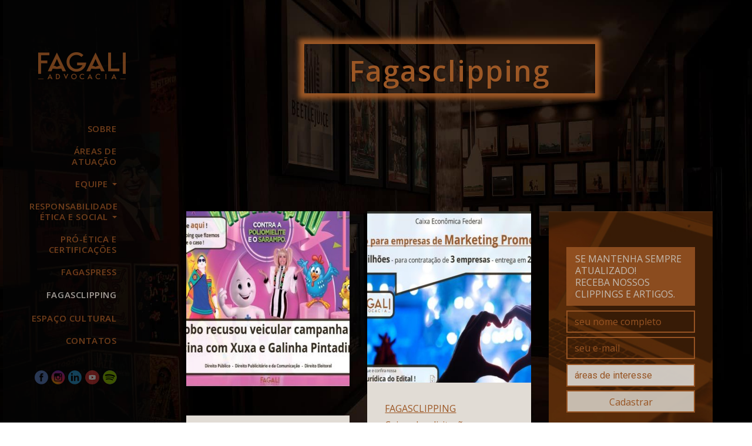

--- FILE ---
content_type: text/html; charset=UTF-8
request_url: https://fagali.com/category/fagasclipping
body_size: 119740
content:
<!doctype html>
<html lang="pt-BR">
<head>
<meta charset="UTF-8">
<meta http-equiv="X-UA-Compatible" content="IE=edge">
<meta name="viewport" content="width=device-width, initial-scale=1.0, maximum-scale=1.0, user-scalable=0"/>
<meta name="author" content="FabbricaWeb - www.fabbricaweb.com.br">
<meta name="apple-mobile-web-app-title" content="Fagali Advocacia"/>
<link rel="apple-touch-icon-precomposed" href="https://fagali.com/wp-content/themes/fagali/img/icone-iphone.png"/>
<link rel="apple-touch-icon-precomposed" sizes="72x72" href="https://fagali.com/wp-content/themes/fagali/img/icone-ipad.png"/>
<link rel="apple-touch-icon-precomposed" sizes="114x114" href="https://fagali.com/wp-content/themes/fagali/img/icone-iphone-4.png"/>
<link rel="icon" href="https://fagali.com/wp-content/themes/fagali/img/icone.png">    
<link rel="profile" href="https://gmpg.org/xfn/11">
<title>Arquivos Fagasclipping - FAGALI advocacia</title>
<script>(function(i,s,o,g,r,a,m){i['GoogleAnalyticsObject']=r;i[r]=i[r]||function(){ (i[r].q=i[r].q||[]).push(arguments)},i[r].l=1*new Date();a=s.createElement(o), m=s.getElementsByTagName(o)[0];a.async=1;a.src=g;m.parentNode.insertBefore(a,m) })(window,document,'script','//www.google-analytics.com/analytics.js','ga'); ga('create', {"cookieDomain":"auto","trackingId":"UA-125182928-1"} ); ga('send', 'pageview');</script>
<meta name="robots" content="max-snippet:-1, max-image-preview:large, max-video-preview:-1"/>
<link rel="canonical" href="https://fagali.com/category/fagasclipping"/>
<meta property="og:locale" content="pt_BR"/>
<meta property="og:type" content="object"/>
<meta property="og:title" content="Arquivos Fagasclipping - FAGALI advocacia"/>
<meta property="og:description" content="Análise jurídica da FAGALI sobre atualidades e licitações"/>
<meta property="og:url" content="https://fagali.com/category/fagasclipping"/>
<meta property="og:site_name" content="FAGALI advocacia"/>
<meta property="fb:app_id" content="@FAGALIadvocacia"/>
<meta property="og:image" content="https://fagali.com/wp-content/uploads/2018/02/18671017_765505220287254_54006694302940666_n.gif"/>
<meta property="og:image:secure_url" content="https://fagali.com/wp-content/uploads/2018/02/18671017_765505220287254_54006694302940666_n.gif"/>
<meta property="og:image:width" content="900"/>
<meta property="og:image:height" content="900"/>
<meta name="twitter:card" content="summary"/>
<meta name="twitter:description" content="Análise jurídica da FAGALI sobre atualidades e licitações"/>
<meta name="twitter:title" content="Arquivos Fagasclipping - FAGALI advocacia"/>
<meta name="twitter:image" content="https://fagali.com/wp-content/uploads/2018/02/18671017_765505220287254_54006694302940666_n.gif"/>
<script type='application/ld+json' class='yoast-schema-graph yoast-schema-graph--main'>{"@context":"https://schema.org","@graph":[{"@type":"Organization","@id":"https://fagali.com/#organization","name":"FAGALI advocacia","url":"https://fagali.com/","sameAs":["https://www.facebook.com/FAGALIadvocacia/","https://www.instagram.com/fagali_advocacia/","https://www.linkedin.com/company/fagaliadvocacia/","https://www.youtube.com/channel/UCxZXDatlTKZRTBONwCO50PQ"],"logo":{"@type":"ImageObject","@id":"https://fagali.com/#logo","url":"https://fagali.com/wp-content/uploads/2018/02/18671017_765505220287254_54006694302940666_n.gif","width":900,"height":900,"caption":"FAGALI advocacia"},"image":{"@id":"https://fagali.com/#logo"}},{"@type":"WebSite","@id":"https://fagali.com/#website","url":"https://fagali.com/","name":"FAGALI advocacia","description":"Direito P\u00fablico, Direito Publicit\u00e1rio e da Comunica\u00e7\u00e3o, Compliance, Direito Anticorrup\u00e7\u00e3o, Direito Eleitoral e Direito Parlamentar","publisher":{"@id":"https://fagali.com/#organization"},"potentialAction":{"@type":"SearchAction","target":"https://fagali.com/?s={search_term_string}","query-input":"required name=search_term_string"}},{"@type":"CollectionPage","@id":"https://fagali.com/category/fagasclipping#webpage","url":"https://fagali.com/category/fagasclipping","inLanguage":"pt-BR","name":"Arquivos Fagasclipping - FAGALI advocacia","isPartOf":{"@id":"https://fagali.com/#website"}}]}</script>
<link rel='dns-prefetch' href='//ws.sharethis.com'/>
<link rel='dns-prefetch' href='//maxcdn.bootstrapcdn.com'/>
<link rel='dns-prefetch' href='//fonts.googleapis.com'/>
<style >:root{--wp-admin-theme-color:#007cba;--wp-admin-theme-color-darker-10:#006ba1;--wp-admin-theme-color-darker-20:#005a87}#start-resizable-editor-section{display:none}.wp-block-audio figcaption{margin-top:.5em;margin-bottom:1em}.wp-block-audio audio{width:100%;min-width:300px}.wp-block-button__link{color:#fff;background-color:#32373c;border:none;border-radius:28px;box-shadow:none;cursor:pointer;display:inline-block;font-size:18px;padding:12px 24px;text-align:center;text-decoration:none;overflow-wrap:break-word}.wp-block-button__link:active,.wp-block-button__link:focus,.wp-block-button__link:hover,.wp-block-button__link:visited{color:#fff}.wp-block-button__link.aligncenter{text-align:center}.wp-block-button__link.alignright{text-align:right}.wp-block-button.is-style-squared,.wp-block-button__link.wp-block-button.is-style-squared{border-radius:0}.wp-block-button.no-border-radius,.wp-block-button__link.no-border-radius{border-radius:0!important}.is-style-outline .wp-block-button__link,.wp-block-button__link.is-style-outline{color:#32373c;background-color:transparent;border:2px solid}.wp-block-buttons .wp-block-button{display:inline-block;margin-right:8px;margin-bottom:8px}.wp-block-buttons .wp-block-button:last-child{margin-right:0}.wp-block-buttons.alignright .wp-block-button{margin-right:0;margin-left:8px}.wp-block-buttons.alignright .wp-block-button:first-child{margin-left:0}.wp-block-buttons.alignleft .wp-block-button{margin-left:0;margin-right:8px}.wp-block-buttons.alignleft .wp-block-button:last-child{margin-right:0}.wp-block-button.aligncenter,.wp-block-buttons.aligncenter,.wp-block-calendar{text-align:center}.wp-block-calendar tbody td,.wp-block-calendar th{padding:4px;border:1px solid #ddd}.wp-block-calendar tfoot td{border:none}.wp-block-calendar table{width:100%;border-collapse:collapse;font-family:-apple-system,BlinkMacSystemFont,Segoe UI,Roboto,Oxygen-Sans,Ubuntu,Cantarell,Helvetica Neue,sans-serif}.wp-block-calendar table th{font-weight:400;background:#ddd}.wp-block-calendar a{text-decoration:underline}.wp-block-calendar tfoot a{color:#007cba;color:var(--wp-admin-theme-color)}.wp-block-calendar table caption,.wp-block-calendar table tbody{color:#40464d}.wp-block-categories.alignleft{margin-right:2em}.wp-block-categories.alignright{margin-left:2em}.wp-block-columns{display:flex;margin-bottom:28px;flex-wrap:wrap}@media(min-width:782px){.wp-block-columns{flex-wrap:nowrap}}.wp-block-columns.has-background{padding:20px 38px}.wp-block-column{flex-grow:1;min-width:0;word-break:break-word;overflow-wrap:break-word}@media(max-width:599px){.wp-block-column{flex-basis:100%!important}}@media(min-width:600px) and (max-width:781px){.wp-block-column{flex-basis:calc(50% - 16px)!important;flex-grow:0}.wp-block-column:nth-child(2n){margin-left:32px}}@media(min-width:782px){.wp-block-column{flex-basis:0;flex-grow:1}.wp-block-column[style*=flex-basis]{flex-grow:0}.wp-block-column:not(:first-child){margin-left:32px}}.wp-block-columns.are-vertically-aligned-top{align-items:flex-start}.wp-block-columns.are-vertically-aligned-center{align-items:center}.wp-block-columns.are-vertically-aligned-bottom{align-items:flex-end}.wp-block-column.is-vertically-aligned-top{align-self:flex-start}.wp-block-column.is-vertically-aligned-center{-ms-grid-row-align:center;align-self:center}.wp-block-column.is-vertically-aligned-bottom{align-self:flex-end}.wp-block-column.is-vertically-aligned-bottom,.wp-block-column.is-vertically-aligned-center,.wp-block-column.is-vertically-aligned-top{width:100%}.wp-block-cover,.wp-block-cover-image{position:relative;background-size:cover;background-position:50%;min-height:430px;height:100%;width:100%;display:flex;justify-content:center;align-items:center;padding:16px}.wp-block-cover-image.has-parallax,.wp-block-cover.has-parallax{background-attachment:fixed}@supports (-webkit-overflow-scrolling:touch){.wp-block-cover-image.has-parallax,.wp-block-cover.has-parallax{background-attachment:scroll}}@media (prefers-reduced-motion:reduce){.wp-block-cover-image.has-parallax,.wp-block-cover.has-parallax{background-attachment:scroll}}.wp-block-cover-image.has-background-dim,.wp-block-cover.has-background-dim{background-color:#000}.wp-block-cover-image.has-background-dim:before,.wp-block-cover.has-background-dim:before{content:"";background-color:inherit}.wp-block-cover-image.has-background-dim:not(.has-background-gradient):before,.wp-block-cover-image .wp-block-cover__gradient-background,.wp-block-cover.has-background-dim:not(.has-background-gradient):before,.wp-block-cover .wp-block-cover__gradient-background{position:absolute;top:0;left:0;bottom:0;right:0;z-index:1}.wp-block-cover-image.has-background-dim:not(.has-background-gradient):before,.wp-block-cover-image .wp-block-cover__gradient-background,.wp-block-cover.has-background-dim:not(.has-background-gradient):before,.wp-block-cover .wp-block-cover__gradient-background{opacity:.5}.wp-block-cover-image.has-background-dim.has-background-dim-10:not(.has-background-gradient):before,.wp-block-cover.has-background-dim.has-background-dim-10:not(.has-background-gradient):before{opacity:.1}.wp-block-cover-image.has-background-dim.has-background-dim-10 .wp-block-cover__gradient-background,.wp-block-cover.has-background-dim.has-background-dim-10 .wp-block-cover__gradient-background{opacity:.1}.wp-block-cover-image.has-background-dim.has-background-dim-20:not(.has-background-gradient):before,.wp-block-cover.has-background-dim.has-background-dim-20:not(.has-background-gradient):before{opacity:.2}.wp-block-cover-image.has-background-dim.has-background-dim-20 .wp-block-cover__gradient-background,.wp-block-cover.has-background-dim.has-background-dim-20 .wp-block-cover__gradient-background{opacity:.2}.wp-block-cover-image.has-background-dim.has-background-dim-30:not(.has-background-gradient):before,.wp-block-cover.has-background-dim.has-background-dim-30:not(.has-background-gradient):before{opacity:.3}.wp-block-cover-image.has-background-dim.has-background-dim-30 .wp-block-cover__gradient-background,.wp-block-cover.has-background-dim.has-background-dim-30 .wp-block-cover__gradient-background{opacity:.3}.wp-block-cover-image.has-background-dim.has-background-dim-40:not(.has-background-gradient):before,.wp-block-cover.has-background-dim.has-background-dim-40:not(.has-background-gradient):before{opacity:.4}.wp-block-cover-image.has-background-dim.has-background-dim-40 .wp-block-cover__gradient-background,.wp-block-cover.has-background-dim.has-background-dim-40 .wp-block-cover__gradient-background{opacity:.4}.wp-block-cover-image.has-background-dim.has-background-dim-50:not(.has-background-gradient):before,.wp-block-cover.has-background-dim.has-background-dim-50:not(.has-background-gradient):before{opacity:.5}.wp-block-cover-image.has-background-dim.has-background-dim-50 .wp-block-cover__gradient-background,.wp-block-cover.has-background-dim.has-background-dim-50 .wp-block-cover__gradient-background{opacity:.5}.wp-block-cover-image.has-background-dim.has-background-dim-60:not(.has-background-gradient):before,.wp-block-cover.has-background-dim.has-background-dim-60:not(.has-background-gradient):before{opacity:.6}.wp-block-cover-image.has-background-dim.has-background-dim-60 .wp-block-cover__gradient-background,.wp-block-cover.has-background-dim.has-background-dim-60 .wp-block-cover__gradient-background{opacity:.6}.wp-block-cover-image.has-background-dim.has-background-dim-70:not(.has-background-gradient):before,.wp-block-cover.has-background-dim.has-background-dim-70:not(.has-background-gradient):before{opacity:.7}.wp-block-cover-image.has-background-dim.has-background-dim-70 .wp-block-cover__gradient-background,.wp-block-cover.has-background-dim.has-background-dim-70 .wp-block-cover__gradient-background{opacity:.7}.wp-block-cover-image.has-background-dim.has-background-dim-80:not(.has-background-gradient):before,.wp-block-cover.has-background-dim.has-background-dim-80:not(.has-background-gradient):before{opacity:.8}.wp-block-cover-image.has-background-dim.has-background-dim-80 .wp-block-cover__gradient-background,.wp-block-cover.has-background-dim.has-background-dim-80 .wp-block-cover__gradient-background{opacity:.8}.wp-block-cover-image.has-background-dim.has-background-dim-90:not(.has-background-gradient):before,.wp-block-cover.has-background-dim.has-background-dim-90:not(.has-background-gradient):before{opacity:.9}.wp-block-cover-image.has-background-dim.has-background-dim-90 .wp-block-cover__gradient-background,.wp-block-cover.has-background-dim.has-background-dim-90 .wp-block-cover__gradient-background{opacity:.9}.wp-block-cover-image.has-background-dim.has-background-dim-100:not(.has-background-gradient):before,.wp-block-cover.has-background-dim.has-background-dim-100:not(.has-background-gradient):before{opacity:1}.wp-block-cover-image.has-background-dim.has-background-dim-100 .wp-block-cover__gradient-background,.wp-block-cover.has-background-dim.has-background-dim-100 .wp-block-cover__gradient-background{opacity:1}.wp-block-cover-image.alignleft,.wp-block-cover-image.alignright,.wp-block-cover.alignleft,.wp-block-cover.alignright{max-width:290px;width:100%}.wp-block-cover-image:after,.wp-block-cover:after{display:block;content:"";font-size:0;min-height:inherit}@supports ((position:-webkit-sticky) or (position:sticky)){.wp-block-cover-image:after,.wp-block-cover:after{content:none}}.wp-block-cover-image.aligncenter,.wp-block-cover-image.alignleft,.wp-block-cover-image.alignright,.wp-block-cover.aligncenter,.wp-block-cover.alignleft,.wp-block-cover.alignright{display:flex}.wp-block-cover-image .wp-block-cover__inner-container,.wp-block-cover .wp-block-cover__inner-container{width:calc(100% - 70px);z-index:1;color:#fff}.wp-block-cover-image .wp-block-subhead:not(.has-text-color),.wp-block-cover-image h1:not(.has-text-color),.wp-block-cover-image h2:not(.has-text-color),.wp-block-cover-image h3:not(.has-text-color),.wp-block-cover-image h4:not(.has-text-color),.wp-block-cover-image h5:not(.has-text-color),.wp-block-cover-image h6:not(.has-text-color),.wp-block-cover-image p:not(.has-text-color),.wp-block-cover .wp-block-subhead:not(.has-text-color),.wp-block-cover h1:not(.has-text-color),.wp-block-cover h2:not(.has-text-color),.wp-block-cover h3:not(.has-text-color),.wp-block-cover h4:not(.has-text-color),.wp-block-cover h5:not(.has-text-color),.wp-block-cover h6:not(.has-text-color),.wp-block-cover p:not(.has-text-color){color:inherit}.wp-block-cover-image.is-position-top-left,.wp-block-cover.is-position-top-left{align-items:flex-start;justify-content:flex-start}.wp-block-cover-image.is-position-top-center,.wp-block-cover.is-position-top-center{align-items:flex-start;justify-content:center}.wp-block-cover-image.is-position-top-right,.wp-block-cover.is-position-top-right{align-items:flex-start;justify-content:flex-end}.wp-block-cover-image.is-position-center-left,.wp-block-cover.is-position-center-left{align-items:center;justify-content:flex-start}.wp-block-cover-image.is-position-center-center,.wp-block-cover.is-position-center-center{align-items:center;justify-content:center}.wp-block-cover-image.is-position-center-right,.wp-block-cover.is-position-center-right{align-items:center;justify-content:flex-end}.wp-block-cover-image.is-position-bottom-left,.wp-block-cover.is-position-bottom-left{align-items:flex-end;justify-content:flex-start}.wp-block-cover-image.is-position-bottom-center,.wp-block-cover.is-position-bottom-center{align-items:flex-end;justify-content:center}.wp-block-cover-image.is-position-bottom-right,.wp-block-cover.is-position-bottom-right{align-items:flex-end;justify-content:flex-end}.wp-block-cover-image.has-custom-content-position.has-custom-content-position .wp-block-cover__inner-container,.wp-block-cover.has-custom-content-position.has-custom-content-position .wp-block-cover__inner-container{margin:0;width:auto}.wp-block-cover__video-background{position:absolute;top:50%;left:50%;transform:translateX(-50%) translateY(-50%);width:100%;height:100%;z-index:0;object-fit:cover}.wp-block-cover-image-text,.wp-block-cover-text,section.wp-block-cover-image h2{color:#fff}.wp-block-cover-image-text a,.wp-block-cover-image-text a:active,.wp-block-cover-image-text a:focus,.wp-block-cover-image-text a:hover,.wp-block-cover-text a,.wp-block-cover-text a:active,.wp-block-cover-text a:focus,.wp-block-cover-text a:hover,section.wp-block-cover-image h2 a,section.wp-block-cover-image h2 a:active,section.wp-block-cover-image h2 a:focus,section.wp-block-cover-image h2 a:hover{color:#fff}.wp-block-cover-image .wp-block-cover.has-left-content{justify-content:flex-start}.wp-block-cover-image .wp-block-cover.has-right-content{justify-content:flex-end}.wp-block-cover-image.has-left-content .wp-block-cover-image-text,.wp-block-cover.has-left-content .wp-block-cover-text,section.wp-block-cover-image.has-left-content>h2{margin-left:0;text-align:left}.wp-block-cover-image.has-right-content .wp-block-cover-image-text,.wp-block-cover.has-right-content .wp-block-cover-text,section.wp-block-cover-image.has-right-content>h2{margin-right:0;text-align:right}.wp-block-cover-image .wp-block-cover-image-text,.wp-block-cover .wp-block-cover-text,section.wp-block-cover-image>h2{font-size:2em;line-height:1.25;z-index:1;margin-bottom:0;max-width:580px;padding:14px;text-align:center}.wp-block-embed.alignleft,.wp-block-embed.alignright,.wp-block[data-align=left]>[data-type^=core-embed],.wp-block[data-align=right]>[data-type^=core-embed]{max-width:360px;width:100%}.wp-block-embed.alignleft .wp-block-embed__wrapper,.wp-block-embed.alignright .wp-block-embed__wrapper,.wp-block[data-align=left]>[data-type^=core-embed] .wp-block-embed__wrapper,.wp-block[data-align=right]>[data-type^=core-embed] .wp-block-embed__wrapper{min-width:280px}.wp-block-embed{margin-bottom:1em}.wp-block-embed figcaption{margin-top:.5em;margin-bottom:1em}.wp-block-embed iframe{max-width:100%}.wp-block-embed__wrapper{position:relative}.wp-embed-responsive .wp-has-aspect-ratio .wp-block-embed__wrapper:before{content:"";display:block;padding-top:50%}.wp-embed-responsive .wp-has-aspect-ratio iframe{position:absolute;top:0;right:0;bottom:0;left:0;height:100%;width:100%}.wp-embed-responsive .wp-embed-aspect-21-9 .wp-block-embed__wrapper:before{padding-top:42.85%}.wp-embed-responsive .wp-embed-aspect-18-9 .wp-block-embed__wrapper:before{padding-top:50%}.wp-embed-responsive .wp-embed-aspect-16-9 .wp-block-embed__wrapper:before{padding-top:56.25%}.wp-embed-responsive .wp-embed-aspect-4-3 .wp-block-embed__wrapper:before{padding-top:75%}.wp-embed-responsive .wp-embed-aspect-1-1 .wp-block-embed__wrapper:before{padding-top:100%}.wp-embed-responsive .wp-embed-aspect-9-6 .wp-block-embed__wrapper:before{padding-top:66.66%}.wp-embed-responsive .wp-embed-aspect-1-2 .wp-block-embed__wrapper:before{padding-top:200%}.wp-block-file{margin-bottom:1.5em}.wp-block-file.aligncenter{text-align:center}.wp-block-file.alignright{text-align:right}.wp-block-file .wp-block-file__button{background:#32373c;border-radius:2em;color:#fff;font-size:13px;padding:.5em 1em}.wp-block-file a.wp-block-file__button{text-decoration:none}.wp-block-file a.wp-block-file__button:active,.wp-block-file a.wp-block-file__button:focus,.wp-block-file a.wp-block-file__button:hover,.wp-block-file a.wp-block-file__button:visited{box-shadow:none;color:#fff;opacity:.85;text-decoration:none}.wp-block-file *+.wp-block-file__button{margin-left:.75em}.blocks-gallery-grid,.wp-block-gallery{display:flex;flex-wrap:wrap;list-style-type:none;padding:0;margin:0}.blocks-gallery-grid .blocks-gallery-image,.blocks-gallery-grid .blocks-gallery-item,.wp-block-gallery .blocks-gallery-image,.wp-block-gallery .blocks-gallery-item{margin:0 16px 16px 0;display:flex;flex-grow:1;flex-direction:column;justify-content:center;position:relative}.blocks-gallery-grid .blocks-gallery-image figure,.blocks-gallery-grid .blocks-gallery-item figure,.wp-block-gallery .blocks-gallery-image figure,.wp-block-gallery .blocks-gallery-item figure{margin:0;height:100%}@supports ((position:-webkit-sticky) or (position:sticky)){.blocks-gallery-grid .blocks-gallery-image figure,.blocks-gallery-grid .blocks-gallery-item figure,.wp-block-gallery .blocks-gallery-image figure,.wp-block-gallery .blocks-gallery-item figure{display:flex;align-items:flex-end;justify-content:flex-start}}.blocks-gallery-grid .blocks-gallery-image img,.blocks-gallery-grid .blocks-gallery-item img,.wp-block-gallery .blocks-gallery-image img,.wp-block-gallery .blocks-gallery-item img{display:block;max-width:100%;height:auto;width:100%}@supports ((position:-webkit-sticky) or (position:sticky)){.blocks-gallery-grid .blocks-gallery-image img,.blocks-gallery-grid .blocks-gallery-item img,.wp-block-gallery .blocks-gallery-image img,.wp-block-gallery .blocks-gallery-item img{width:auto}}.blocks-gallery-grid .blocks-gallery-image figcaption,.blocks-gallery-grid .blocks-gallery-item figcaption,.wp-block-gallery .blocks-gallery-image figcaption,.wp-block-gallery .blocks-gallery-item figcaption{position:absolute;bottom:0;width:100%;max-height:100%;overflow:auto;padding:40px 10px 9px;color:#fff;text-align:center;font-size:13px;background:linear-gradient(0deg,rgba(0,0,0,.7),rgba(0,0,0,.3) 70%,transparent)}.blocks-gallery-grid .blocks-gallery-image figcaption img,.blocks-gallery-grid .blocks-gallery-item figcaption img,.wp-block-gallery .blocks-gallery-image figcaption img,.wp-block-gallery .blocks-gallery-item figcaption img{display:inline}.blocks-gallery-grid.is-cropped .blocks-gallery-image a,.blocks-gallery-grid.is-cropped .blocks-gallery-image img,.blocks-gallery-grid.is-cropped .blocks-gallery-item a,.blocks-gallery-grid.is-cropped .blocks-gallery-item img,.wp-block-gallery.is-cropped .blocks-gallery-image a,.wp-block-gallery.is-cropped .blocks-gallery-image img,.wp-block-gallery.is-cropped .blocks-gallery-item a,.wp-block-gallery.is-cropped .blocks-gallery-item img{width:100%}@supports ((position:-webkit-sticky) or (position:sticky)){.blocks-gallery-grid.is-cropped .blocks-gallery-image a,.blocks-gallery-grid.is-cropped .blocks-gallery-image img,.blocks-gallery-grid.is-cropped .blocks-gallery-item a,.blocks-gallery-grid.is-cropped .blocks-gallery-item img,.wp-block-gallery.is-cropped .blocks-gallery-image a,.wp-block-gallery.is-cropped .blocks-gallery-image img,.wp-block-gallery.is-cropped .blocks-gallery-item a,.wp-block-gallery.is-cropped .blocks-gallery-item img{height:100%;flex:1;object-fit:cover}}.blocks-gallery-grid .blocks-gallery-image,.blocks-gallery-grid .blocks-gallery-item,.wp-block-gallery .blocks-gallery-image,.wp-block-gallery .blocks-gallery-item{width:calc(50% - 16px)}.blocks-gallery-grid .blocks-gallery-image:nth-of-type(2n),.blocks-gallery-grid .blocks-gallery-item:nth-of-type(2n),.wp-block-gallery .blocks-gallery-image:nth-of-type(2n),.wp-block-gallery .blocks-gallery-item:nth-of-type(2n){margin-right:0}.blocks-gallery-grid.columns-1 .blocks-gallery-image,.blocks-gallery-grid.columns-1 .blocks-gallery-item,.wp-block-gallery.columns-1 .blocks-gallery-image,.wp-block-gallery.columns-1 .blocks-gallery-item{width:100%;margin-right:0}@media(min-width:600px){.blocks-gallery-grid.columns-3 .blocks-gallery-image,.blocks-gallery-grid.columns-3 .blocks-gallery-item,.wp-block-gallery.columns-3 .blocks-gallery-image,.wp-block-gallery.columns-3 .blocks-gallery-item{width:calc(33.33333% - 10.66667px);margin-right:16px}.blocks-gallery-grid.columns-4 .blocks-gallery-image,.blocks-gallery-grid.columns-4 .blocks-gallery-item,.wp-block-gallery.columns-4 .blocks-gallery-image,.wp-block-gallery.columns-4 .blocks-gallery-item{width:calc(25% - 12px);margin-right:16px}.blocks-gallery-grid.columns-5 .blocks-gallery-image,.blocks-gallery-grid.columns-5 .blocks-gallery-item,.wp-block-gallery.columns-5 .blocks-gallery-image,.wp-block-gallery.columns-5 .blocks-gallery-item{width:calc(20% - 12.8px);margin-right:16px}.blocks-gallery-grid.columns-6 .blocks-gallery-image,.blocks-gallery-grid.columns-6 .blocks-gallery-item,.wp-block-gallery.columns-6 .blocks-gallery-image,.wp-block-gallery.columns-6 .blocks-gallery-item{width:calc(16.66667% - 13.33333px);margin-right:16px}.blocks-gallery-grid.columns-7 .blocks-gallery-image,.blocks-gallery-grid.columns-7 .blocks-gallery-item,.wp-block-gallery.columns-7 .blocks-gallery-image,.wp-block-gallery.columns-7 .blocks-gallery-item{width:calc(14.28571% - 13.71429px);margin-right:16px}.blocks-gallery-grid.columns-8 .blocks-gallery-image,.blocks-gallery-grid.columns-8 .blocks-gallery-item,.wp-block-gallery.columns-8 .blocks-gallery-image,.wp-block-gallery.columns-8 .blocks-gallery-item{width:calc(12.5% - 14px);margin-right:16px}.blocks-gallery-grid.columns-1 .blocks-gallery-image:nth-of-type(1n),.blocks-gallery-grid.columns-1 .blocks-gallery-item:nth-of-type(1n),.wp-block-gallery.columns-1 .blocks-gallery-image:nth-of-type(1n),.wp-block-gallery.columns-1 .blocks-gallery-item:nth-of-type(1n){margin-right:0}.blocks-gallery-grid.columns-2 .blocks-gallery-image:nth-of-type(2n),.blocks-gallery-grid.columns-2 .blocks-gallery-item:nth-of-type(2n),.wp-block-gallery.columns-2 .blocks-gallery-image:nth-of-type(2n),.wp-block-gallery.columns-2 .blocks-gallery-item:nth-of-type(2n){margin-right:0}.blocks-gallery-grid.columns-3 .blocks-gallery-image:nth-of-type(3n),.blocks-gallery-grid.columns-3 .blocks-gallery-item:nth-of-type(3n),.wp-block-gallery.columns-3 .blocks-gallery-image:nth-of-type(3n),.wp-block-gallery.columns-3 .blocks-gallery-item:nth-of-type(3n){margin-right:0}.blocks-gallery-grid.columns-4 .blocks-gallery-image:nth-of-type(4n),.blocks-gallery-grid.columns-4 .blocks-gallery-item:nth-of-type(4n),.wp-block-gallery.columns-4 .blocks-gallery-image:nth-of-type(4n),.wp-block-gallery.columns-4 .blocks-gallery-item:nth-of-type(4n){margin-right:0}.blocks-gallery-grid.columns-5 .blocks-gallery-image:nth-of-type(5n),.blocks-gallery-grid.columns-5 .blocks-gallery-item:nth-of-type(5n),.wp-block-gallery.columns-5 .blocks-gallery-image:nth-of-type(5n),.wp-block-gallery.columns-5 .blocks-gallery-item:nth-of-type(5n){margin-right:0}.blocks-gallery-grid.columns-6 .blocks-gallery-image:nth-of-type(6n),.blocks-gallery-grid.columns-6 .blocks-gallery-item:nth-of-type(6n),.wp-block-gallery.columns-6 .blocks-gallery-image:nth-of-type(6n),.wp-block-gallery.columns-6 .blocks-gallery-item:nth-of-type(6n){margin-right:0}.blocks-gallery-grid.columns-7 .blocks-gallery-image:nth-of-type(7n),.blocks-gallery-grid.columns-7 .blocks-gallery-item:nth-of-type(7n),.wp-block-gallery.columns-7 .blocks-gallery-image:nth-of-type(7n),.wp-block-gallery.columns-7 .blocks-gallery-item:nth-of-type(7n){margin-right:0}.blocks-gallery-grid.columns-8 .blocks-gallery-image:nth-of-type(8n),.blocks-gallery-grid.columns-8 .blocks-gallery-item:nth-of-type(8n),.wp-block-gallery.columns-8 .blocks-gallery-image:nth-of-type(8n),.wp-block-gallery.columns-8 .blocks-gallery-item:nth-of-type(8n){margin-right:0}}.blocks-gallery-grid .blocks-gallery-image:last-child,.blocks-gallery-grid .blocks-gallery-item:last-child,.wp-block-gallery .blocks-gallery-image:last-child,.wp-block-gallery .blocks-gallery-item:last-child{margin-right:0}.blocks-gallery-grid.alignleft,.blocks-gallery-grid.alignright,.wp-block-gallery.alignleft,.wp-block-gallery.alignright{max-width:290px;width:100%}.blocks-gallery-grid.aligncenter .blocks-gallery-item figure,.wp-block-gallery.aligncenter .blocks-gallery-item figure{justify-content:center}h1.has-background,h2.has-background,h3.has-background,h4.has-background,h5.has-background,h6.has-background{padding:20px 38px}.wp-block-image{margin-bottom:1em}.wp-block-image img{max-width:100%}.wp-block-image.aligncenter{text-align:center}.wp-block-image.alignfull img,.wp-block-image.alignwide img{width:100%}.wp-block-image .aligncenter,.wp-block-image .alignleft,.wp-block-image .alignright,.wp-block-image.is-resized{display:table}.wp-block-image .aligncenter>figcaption,.wp-block-image .alignleft>figcaption,.wp-block-image .alignright>figcaption,.wp-block-image.is-resized>figcaption{display:table-caption;caption-side:bottom}.wp-block-image .alignleft{float:left;margin:.5em 1em .5em 0}.wp-block-image .alignright{float:right;margin:.5em 0 .5em 1em}.wp-block-image .aligncenter{margin-left:auto;margin-right:auto}.wp-block-image figcaption{margin-top:.5em;margin-bottom:1em}.is-style-circle-mask img,.is-style-rounded img{border-radius:9999px}@supports ((-webkit-mask-image:none) or (mask-image:none)) or (-webkit-mask-image:none){.is-style-circle-mask img{-webkit-mask-image:url('data:image/svg+xml;utf8,<svg viewBox="0 0 100 100" xmlns="http://www.w3.org/2000/svg"><circle cx="50" cy="50" r="50"/></svg>');mask-image:url('data:image/svg+xml;utf8,<svg viewBox="0 0 100 100" xmlns="http://www.w3.org/2000/svg"><circle cx="50" cy="50" r="50"/></svg>');mask-mode:alpha;-webkit-mask-repeat:no-repeat;mask-repeat:no-repeat;-webkit-mask-size:contain;mask-size:contain;-webkit-mask-position:center;mask-position:center;border-radius:0}}.wp-block-latest-comments__comment{font-size:15px;line-height:1.1;list-style:none;margin-bottom:1em}.has-avatars .wp-block-latest-comments__comment{min-height:36px;list-style:none}.has-avatars .wp-block-latest-comments__comment .wp-block-latest-comments__comment-excerpt,.has-avatars .wp-block-latest-comments__comment .wp-block-latest-comments__comment-meta{margin-left:52px}.has-dates .wp-block-latest-comments__comment,.has-excerpts .wp-block-latest-comments__comment{line-height:1.5}.wp-block-latest-comments__comment-excerpt p{font-size:14px;line-height:1.8;margin:5px 0 20px}.wp-block-latest-comments__comment-date{color:#8f98a1;display:block;font-size:12px}.wp-block-latest-comments .avatar,.wp-block-latest-comments__comment-avatar{border-radius:24px;display:block;float:left;height:40px;margin-right:12px;width:40px}.wp-block-latest-posts.alignleft{margin-right:2em}.wp-block-latest-posts.alignright{margin-left:2em}.wp-block-latest-posts.wp-block-latest-posts__list{list-style:none}.wp-block-latest-posts.wp-block-latest-posts__list li{clear:both}.wp-block-latest-posts.is-grid{display:flex;flex-wrap:wrap;padding:0}.wp-block-latest-posts.is-grid li{margin:0 20px 20px 0;width:100%}@media(min-width:600px){.wp-block-latest-posts.columns-2 li{width:calc(50% - 20px)}.wp-block-latest-posts.columns-3 li{width:calc(33.33333% - 20px)}.wp-block-latest-posts.columns-4 li{width:calc(25% - 20px)}.wp-block-latest-posts.columns-5 li{width:calc(20% - 20px)}.wp-block-latest-posts.columns-6 li{width:calc(16.66667% - 20px)}}.wp-block-latest-posts__post-author,.wp-block-latest-posts__post-date{display:block;color:#6c7781;font-size:13px}.wp-block-latest-posts__post-excerpt{margin-top:8px;margin-bottom:16px}.wp-block-latest-posts__featured-image img{height:auto;width:auto}.wp-block-latest-posts__featured-image.alignleft{margin-right:1em}.wp-block-latest-posts__featured-image.alignright{margin-left:1em}.wp-block-latest-posts__featured-image.aligncenter{margin-bottom:1em;text-align:center}.edit-post-visual-editor .wp-block-latest-posts.is-grid li{margin-bottom:20px}.wp-block-media-text{
direction:ltr;
display:-ms-grid;display:grid;-ms-grid-columns:50% 1fr;grid-template-columns:50% 1fr;-ms-grid-rows:auto;grid-template-rows:auto}.wp-block-media-text.has-media-on-the-right{-ms-grid-columns:1fr 50%;grid-template-columns:1fr 50%}.wp-block-media-text.is-vertically-aligned-top .wp-block-media-text__content,.wp-block-media-text.is-vertically-aligned-top .wp-block-media-text__media{-ms-grid-row-align:start;align-self:start}.wp-block-media-text.is-vertically-aligned-center .wp-block-media-text__content,.wp-block-media-text.is-vertically-aligned-center .wp-block-media-text__media,.wp-block-media-text .wp-block-media-text__content,.wp-block-media-text .wp-block-media-text__media{-ms-grid-row-align:center;align-self:center}.wp-block-media-text.is-vertically-aligned-bottom .wp-block-media-text__content,.wp-block-media-text.is-vertically-aligned-bottom .wp-block-media-text__media{-ms-grid-row-align:end;align-self:end}.wp-block-media-text .wp-block-media-text__media{
-ms-grid-column:1;grid-column:1;-ms-grid-row:1;grid-row:1;
margin:0}.wp-block-media-text .wp-block-media-text__content{direction:ltr;
-ms-grid-column:2;grid-column:2;-ms-grid-row:1;grid-row:1;
padding:0 8%;word-break:break-word}.wp-block-media-text.has-media-on-the-right .wp-block-media-text__media{
-ms-grid-column:2;grid-column:2;-ms-grid-row:1;grid-row:1 
}.wp-block-media-text.has-media-on-the-right .wp-block-media-text__content{
-ms-grid-column:1;grid-column:1;-ms-grid-row:1;grid-row:1 
}.wp-block-media-text__media img,.wp-block-media-text__media video{max-width:unset;width:100%;vertical-align:middle}.wp-block-media-text.is-image-fill figure.wp-block-media-text__media{height:100%;min-height:250px;background-size:cover}.wp-block-media-text.is-image-fill figure.wp-block-media-text__media>img{position:absolute;width:1px;height:1px;padding:0;margin:-1px;overflow:hidden;clip:rect(0,0,0,0);border:0}@media(max-width:600px){.wp-block-media-text.is-stacked-on-mobile{-ms-grid-columns:100%!important;grid-template-columns:100%!important}.wp-block-media-text.is-stacked-on-mobile .wp-block-media-text__media{-ms-grid-column:1;grid-column:1;-ms-grid-row:1;grid-row:1}.wp-block-media-text.is-stacked-on-mobile.has-media-on-the-right .wp-block-media-text__media,.wp-block-media-text.is-stacked-on-mobile .wp-block-media-text__content{-ms-grid-column:1;grid-column:1;-ms-grid-row:2;grid-row:2}.wp-block-media-text.is-stacked-on-mobile.has-media-on-the-right .wp-block-media-text__content{-ms-grid-column:1;grid-column:1;-ms-grid-row:1;grid-row:1}}.wp-block-navigation.is-style-light .wp-block-navigation-link:not(.has-text-color),.wp-block-navigation .wp-block-navigation-link:not(.has-text-color){color:#1e1e1e}.wp-block-navigation.is-style-light:not(.has-background) .wp-block-navigation__container,.wp-block-navigation:not(.has-background) .wp-block-navigation__container{background-color:#fff}.wp-block-navigation.is-style-dark .wp-block-navigation-link:not(.has-text-color){color:#fff}.wp-block-navigation.is-style-dark:not(.has-background) .wp-block-navigation__container{background-color:#1e1e1e}.items-justified-left>ul{justify-content:flex-start}.items-justified-center>ul{justify-content:center}.items-justified-right>ul{justify-content:flex-end}.wp-block-navigation-link{display:flex;align-items:center;position:relative;margin:0}.wp-block-navigation-link .wp-block-navigation__container:empty{display:none}.wp-block-navigation__container{list-style:none;margin:0;padding-left:0;display:flex;flex-wrap:wrap}.is-vertical .wp-block-navigation__container{display:block}.has-child .wp-block-navigation__container{border:1px solid rgba(0,0,0,.15);background-color:inherit;color:inherit;position:absolute;left:0;top:100%;width:fit-content;z-index:1;opacity:0;transition:opacity .1s linear;visibility:hidden}.has-child .wp-block-navigation__container>.wp-block-navigation-link>.wp-block-navigation-link__content{flex-grow:1}.has-child .wp-block-navigation__container>.wp-block-navigation-link>.wp-block-navigation-link__submenu-icon{padding-right:8px}@media(min-width:782px){.has-child .wp-block-navigation__container{left:24px}.has-child .wp-block-navigation__container .wp-block-navigation__container{left:100%;top:-1px}.has-child .wp-block-navigation__container .wp-block-navigation__container:before{content:"";position:absolute;right:100%;height:100%;display:block;width:8px;background:transparent}.has-child .wp-block-navigation__container .wp-block-navigation-link__submenu-icon svg{transform:rotate(0)}}.has-child:hover{cursor:pointer}.has-child:hover>.wp-block-navigation__container{visibility:visible;opacity:1;display:flex;flex-direction:column}.has-child:focus-within{cursor:pointer}.has-child:focus-within>.wp-block-navigation__container{visibility:visible;opacity:1;display:flex;flex-direction:column}.wp-block-navigation-link__content{text-decoration:none;padding:8px 16px}.wp-block-navigation-link__content+.wp-block-navigation-link__content{padding-top:0}.has-text-color .wp-block-navigation-link__content{color:inherit}.wp-block-navigation-link__label{font-family:-apple-system,BlinkMacSystemFont,Segoe UI,Roboto,Oxygen-Sans,Ubuntu,Cantarell,Helvetica Neue,sans-serif;word-break:normal;overflow-wrap:break-word}.wp-block-navigation-link__submenu-icon{height:inherit;padding:6px 16px}.wp-block-navigation-link__submenu-icon svg{fill:currentColor}@media(min-width:782px){.wp-block-navigation-link__submenu-icon svg{transform:rotate(90deg)}}.is-small-text{font-size:14px}.is-regular-text{font-size:16px}.is-large-text{font-size:36px}.is-larger-text{font-size:48px}.has-drop-cap:not(:focus):first-letter{float:left;font-size:8.4em;line-height:.68;font-weight:100;margin:.05em .1em 0 0;text-transform:uppercase;font-style:normal}p.has-background{padding:20px 38px}p.has-text-color a{color:inherit}.wp-block-post-author{display:flex;flex-wrap:wrap;line-height:1.5}.wp-block-post-author__byline{width:100%;margin-top:0;margin-bottom:0;font-size:.5em}.wp-block-post-author__avatar{margin-right:16px}.wp-block-post-author__bio{margin-bottom:8px;font-size:.7em}.wp-block-post-author__content{flex-grow:1;flex-basis:0}.wp-block-post-author__name{font-weight:700;margin:0}.wp-block-pullquote{padding:3em 0;margin-left:0;margin-right:0;text-align:center}.wp-block-pullquote.alignleft,.wp-block-pullquote.alignright{max-width:290px}.wp-block-pullquote.alignleft p,.wp-block-pullquote.alignright p{font-size:20px}.wp-block-pullquote p{font-size:28px;line-height:1.6}.wp-block-pullquote cite,.wp-block-pullquote footer{position:relative}.wp-block-pullquote .has-text-color a{color:inherit}.wp-block-pullquote:not(.is-style-solid-color){background:none}.wp-block-pullquote.is-style-solid-color{border:none}.wp-block-pullquote.is-style-solid-color blockquote{margin-left:auto;margin-right:auto;text-align:left;max-width:60%}.wp-block-pullquote.is-style-solid-color blockquote p{margin-top:0;margin-bottom:0;font-size:32px}.wp-block-pullquote.is-style-solid-color blockquote cite{text-transform:none;font-style:normal}.wp-block-pullquote cite{color:inherit}.wp-block-quote.is-large,.wp-block-quote.is-style-large{margin:0 0 16px;padding:0 1em}.wp-block-quote.is-large p,.wp-block-quote.is-style-large p{font-size:24px;font-style:italic;line-height:1.6}.wp-block-quote.is-large cite,.wp-block-quote.is-large footer,.wp-block-quote.is-style-large cite,.wp-block-quote.is-style-large footer{font-size:18px;text-align:right}.wp-block-rss.alignleft{margin-right:2em}.wp-block-rss.alignright{margin-left:2em}.wp-block-rss.is-grid{display:flex;flex-wrap:wrap;padding:0;list-style:none}.wp-block-rss.is-grid li{margin:0 16px 16px 0;width:100%}@media(min-width:600px){.wp-block-rss.columns-2 li{width:calc(50% - 16px)}.wp-block-rss.columns-3 li{width:calc(33.33333% - 16px)}.wp-block-rss.columns-4 li{width:calc(25% - 16px)}.wp-block-rss.columns-5 li{width:calc(20% - 16px)}.wp-block-rss.columns-6 li{width:calc(16.66667% - 16px)}}.wp-block-rss__item-author,.wp-block-rss__item-publish-date{display:block;color:#6c7781;font-size:13px}.wp-block-search{display:flex;flex-wrap:wrap}.wp-block-search .wp-block-search__label{width:100%}.wp-block-search .wp-block-search__input{flex-grow:1;max-width:360px}.wp-block-search .wp-block-search__button{margin-left:10px}.wp-block-separator.is-style-wide{border-bottom-width:1px}.wp-block-separator.is-style-dots{background:none!important;border:none;text-align:center;max-width:none;line-height:1;height:auto}.wp-block-separator.is-style-dots:before{content:"\00b7 \00b7 \00b7";color:currentColor;font-size:20px;letter-spacing:2em;padding-left:2em;font-family:serif}.wp-block-social-links{display:flex;justify-content:flex-start;padding-left:0;padding-right:0;margin-left:0}.wp-block-social-links .wp-social-link a,.wp-block-social-links .wp-social-link a:hover{text-decoration:none;border-bottom:0;box-shadow:none}.wp-social-link{display:block;width:36px;height:36px;border-radius:36px;margin-right:8px;transition:transform .1s ease}@media (prefers-reduced-motion:reduce){.wp-social-link{transition-duration:0s}}.wp-social-link a{padding:6px;display:block;line-height:0;transition:transform .1s ease}.wp-social-link a,.wp-social-link a:active,.wp-social-link a:hover,.wp-social-link a:visited,.wp-social-link svg{color:currentColor;fill:currentColor}.wp-social-link:hover{transform:scale(1.1)}.wp-block-social-links.aligncenter{justify-content:center;display:flex}.wp-block-social-links:not(.is-style-logos-only) .wp-social-link{background-color:#f0f0f0;color:#444}.wp-block-social-links:not(.is-style-logos-only) .wp-social-link-amazon{background-color:#f90;color:#fff}.wp-block-social-links:not(.is-style-logos-only) .wp-social-link-bandcamp{background-color:#1ea0c3;color:#fff}.wp-block-social-links:not(.is-style-logos-only) .wp-social-link-behance{background-color:#0757fe;color:#fff}.wp-block-social-links:not(.is-style-logos-only) .wp-social-link-codepen{background-color:#1e1f26;color:#fff}.wp-block-social-links:not(.is-style-logos-only) .wp-social-link-deviantart{background-color:#02e49b;color:#fff}.wp-block-social-links:not(.is-style-logos-only) .wp-social-link-dribbble{background-color:#e94c89;color:#fff}.wp-block-social-links:not(.is-style-logos-only) .wp-social-link-dropbox{background-color:#4280ff;color:#fff}.wp-block-social-links:not(.is-style-logos-only) .wp-social-link-etsy{background-color:#f45800;color:#fff}.wp-block-social-links:not(.is-style-logos-only) .wp-social-link-facebook{background-color:#1778f2;color:#fff}.wp-block-social-links:not(.is-style-logos-only) .wp-social-link-fivehundredpx{background-color:#000;color:#fff}.wp-block-social-links:not(.is-style-logos-only) .wp-social-link-flickr{background-color:#0461dd;color:#fff}.wp-block-social-links:not(.is-style-logos-only) .wp-social-link-foursquare{background-color:#e65678;color:#fff}.wp-block-social-links:not(.is-style-logos-only) .wp-social-link-github{background-color:#24292d;color:#fff}.wp-block-social-links:not(.is-style-logos-only) .wp-social-link-goodreads{background-color:#eceadd;color:#382110}.wp-block-social-links:not(.is-style-logos-only) .wp-social-link-google{background-color:#ea4434;color:#fff}.wp-block-social-links:not(.is-style-logos-only) .wp-social-link-instagram{background-color:#f00075;color:#fff}.wp-block-social-links:not(.is-style-logos-only) .wp-social-link-lastfm{background-color:#e21b24;color:#fff}.wp-block-social-links:not(.is-style-logos-only) .wp-social-link-linkedin{background-color:#0d66c2;color:#fff}.wp-block-social-links:not(.is-style-logos-only) .wp-social-link-mastodon{background-color:#3288d4;color:#fff}.wp-block-social-links:not(.is-style-logos-only) .wp-social-link-medium{background-color:#02ab6c;color:#fff}.wp-block-social-links:not(.is-style-logos-only) .wp-social-link-meetup{background-color:#f6405f;color:#fff}.wp-block-social-links:not(.is-style-logos-only) .wp-social-link-pinterest{background-color:#e60122;color:#fff}.wp-block-social-links:not(.is-style-logos-only) .wp-social-link-pocket{background-color:#ef4155;color:#fff}.wp-block-social-links:not(.is-style-logos-only) .wp-social-link-reddit{background-color:#fe4500;color:#fff}.wp-block-social-links:not(.is-style-logos-only) .wp-social-link-skype{background-color:#0478d7;color:#fff}.wp-block-social-links:not(.is-style-logos-only) .wp-social-link-snapchat{background-color:#fefc00;color:#fff;stroke:#000}.wp-block-social-links:not(.is-style-logos-only) .wp-social-link-soundcloud{background-color:#ff5600;color:#fff}.wp-block-social-links:not(.is-style-logos-only) .wp-social-link-spotify{background-color:#1bd760;color:#fff}.wp-block-social-links:not(.is-style-logos-only) .wp-social-link-tumblr{background-color:#011835;color:#fff}.wp-block-social-links:not(.is-style-logos-only) .wp-social-link-twitch{background-color:#6440a4;color:#fff}.wp-block-social-links:not(.is-style-logos-only) .wp-social-link-twitter{background-color:#1da1f2;color:#fff}.wp-block-social-links:not(.is-style-logos-only) .wp-social-link-vimeo{background-color:#1eb7ea;color:#fff}.wp-block-social-links:not(.is-style-logos-only) .wp-social-link-vk{background-color:#4680c2;color:#fff}.wp-block-social-links:not(.is-style-logos-only) .wp-social-link-wordpress{background-color:#3499cd;color:#fff}.wp-block-social-links:not(.is-style-logos-only) .wp-social-link-yelp{background-color:#d32422;color:#fff}.wp-block-social-links:not(.is-style-logos-only) .wp-social-link-youtube{background-color:red;color:#fff}.wp-block-social-links.is-style-logos-only .wp-social-link{background:none;padding:4px}.wp-block-social-links.is-style-logos-only .wp-social-link svg{width:28px;height:28px}.wp-block-social-links.is-style-logos-only .wp-social-link-amazon{color:#f90}.wp-block-social-links.is-style-logos-only .wp-social-link-bandcamp{color:#1ea0c3}.wp-block-social-links.is-style-logos-only .wp-social-link-behance{color:#0757fe}.wp-block-social-links.is-style-logos-only .wp-social-link-codepen{color:#1e1f26}.wp-block-social-links.is-style-logos-only .wp-social-link-deviantart{color:#02e49b}.wp-block-social-links.is-style-logos-only .wp-social-link-dribbble{color:#e94c89}.wp-block-social-links.is-style-logos-only .wp-social-link-dropbox{color:#4280ff}.wp-block-social-links.is-style-logos-only .wp-social-link-etsy{color:#f45800}.wp-block-social-links.is-style-logos-only .wp-social-link-facebook{color:#1778f2}.wp-block-social-links.is-style-logos-only .wp-social-link-fivehundredpx{color:#000}.wp-block-social-links.is-style-logos-only .wp-social-link-flickr{color:#0461dd}.wp-block-social-links.is-style-logos-only .wp-social-link-foursquare{color:#e65678}.wp-block-social-links.is-style-logos-only .wp-social-link-github{color:#24292d}.wp-block-social-links.is-style-logos-only .wp-social-link-goodreads{color:#382110}.wp-block-social-links.is-style-logos-only .wp-social-link-google{color:#ea4434}.wp-block-social-links.is-style-logos-only .wp-social-link-instagram{color:#f00075}.wp-block-social-links.is-style-logos-only .wp-social-link-lastfm{color:#e21b24}.wp-block-social-links.is-style-logos-only .wp-social-link-linkedin{color:#0d66c2}.wp-block-social-links.is-style-logos-only .wp-social-link-mastodon{color:#3288d4}.wp-block-social-links.is-style-logos-only .wp-social-link-medium{color:#02ab6c}.wp-block-social-links.is-style-logos-only .wp-social-link-meetup{color:#f6405f}.wp-block-social-links.is-style-logos-only .wp-social-link-pinterest{color:#e60122}.wp-block-social-links.is-style-logos-only .wp-social-link-pocket{color:#ef4155}.wp-block-social-links.is-style-logos-only .wp-social-link-reddit{color:#fe4500}.wp-block-social-links.is-style-logos-only .wp-social-link-skype{color:#0478d7}.wp-block-social-links.is-style-logos-only .wp-social-link-snapchat{color:#fff;stroke:#000}.wp-block-social-links.is-style-logos-only .wp-social-link-soundcloud{color:#ff5600}.wp-block-social-links.is-style-logos-only .wp-social-link-spotify{color:#1bd760}.wp-block-social-links.is-style-logos-only .wp-social-link-tumblr{color:#011835}.wp-block-social-links.is-style-logos-only .wp-social-link-twitch{color:#6440a4}.wp-block-social-links.is-style-logos-only .wp-social-link-twitter{color:#1da1f2}.wp-block-social-links.is-style-logos-only .wp-social-link-vimeo{color:#1eb7ea}.wp-block-social-links.is-style-logos-only .wp-social-link-vk{color:#4680c2}.wp-block-social-links.is-style-logos-only .wp-social-link-wordpress{color:#3499cd}.wp-block-social-links.is-style-logos-only .wp-social-link-yelp{background-color:#d32422;color:#fff}.wp-block-social-links.is-style-logos-only .wp-social-link-youtube{color:red}.wp-block-social-links.is-style-pill-shape .wp-social-link{width:auto}.wp-block-social-links.is-style-pill-shape .wp-social-link a{padding-left:16px;padding-right:16px}.wp-block-spacer{clear:both}p.wp-block-subhead{font-size:1.1em;font-style:italic;opacity:.75}.wp-block-table{overflow-x:auto}.wp-block-table table{width:100%}.wp-block-table .has-fixed-layout{table-layout:fixed;width:100%}.wp-block-table .has-fixed-layout td,.wp-block-table .has-fixed-layout th{word-break:break-word}.wp-block-table.aligncenter,.wp-block-table.alignleft,.wp-block-table.alignright{display:table;width:auto}.wp-block-table.aligncenter td,.wp-block-table.aligncenter th,.wp-block-table.alignleft td,.wp-block-table.alignleft th,.wp-block-table.alignright td,.wp-block-table.alignright th{word-break:break-word}.wp-block-table .has-subtle-light-gray-background-color{background-color:#f3f4f5}.wp-block-table .has-subtle-pale-green-background-color{background-color:#e9fbe5}.wp-block-table .has-subtle-pale-blue-background-color{background-color:#e7f5fe}.wp-block-table .has-subtle-pale-pink-background-color{background-color:#fcf0ef}.wp-block-table.is-style-stripes{border-spacing:0;border-collapse:inherit;background-color:transparent;border-bottom:1px solid #f0f0f0}.wp-block-table.is-style-stripes tbody tr:nth-child(odd){background-color:#f0f0f0}.wp-block-table.is-style-stripes.has-subtle-light-gray-background-color tbody tr:nth-child(odd){background-color:#f3f4f5}.wp-block-table.is-style-stripes.has-subtle-pale-green-background-color tbody tr:nth-child(odd){background-color:#e9fbe5}.wp-block-table.is-style-stripes.has-subtle-pale-blue-background-color tbody tr:nth-child(odd){background-color:#e7f5fe}.wp-block-table.is-style-stripes.has-subtle-pale-pink-background-color tbody tr:nth-child(odd){background-color:#fcf0ef}.wp-block-table.is-style-stripes td,.wp-block-table.is-style-stripes th{border-color:transparent}.wp-block-text-columns,.wp-block-text-columns.aligncenter{display:flex}.wp-block-text-columns .wp-block-column{margin:0 16px;padding:0}.wp-block-text-columns .wp-block-column:first-child{margin-left:0}.wp-block-text-columns .wp-block-column:last-child{margin-right:0}.wp-block-text-columns.columns-2 .wp-block-column{width:50%}.wp-block-text-columns.columns-3 .wp-block-column{width:33.33333%}.wp-block-text-columns.columns-4 .wp-block-column{width:25%}.wp-block-video{margin-left:0;margin-right:0}.wp-block-video video{max-width:100%}@supports ((position:-webkit-sticky) or (position:sticky)){.wp-block-video [poster]{object-fit:cover}}.wp-block-video.aligncenter{text-align:center}.wp-block-video figcaption{margin-top:.5em;margin-bottom:1em}:root .editor-styles-wrapper .has-pale-pink-background-color,:root .has-pale-pink-background-color{background-color:#f78da7}:root .editor-styles-wrapper .has-vivid-red-background-color,:root .has-vivid-red-background-color{background-color:#cf2e2e}:root .editor-styles-wrapper .has-luminous-vivid-orange-background-color,:root .has-luminous-vivid-orange-background-color{background-color:#ff6900}:root .editor-styles-wrapper .has-luminous-vivid-amber-background-color,:root .has-luminous-vivid-amber-background-color{background-color:#fcb900}:root .editor-styles-wrapper .has-light-green-cyan-background-color,:root .has-light-green-cyan-background-color{background-color:#7bdcb5}:root .editor-styles-wrapper .has-vivid-green-cyan-background-color,:root .has-vivid-green-cyan-background-color{background-color:#00d084}:root .editor-styles-wrapper .has-pale-cyan-blue-background-color,:root .has-pale-cyan-blue-background-color{background-color:#8ed1fc}:root .editor-styles-wrapper .has-vivid-cyan-blue-background-color,:root .has-vivid-cyan-blue-background-color{background-color:#0693e3}:root .editor-styles-wrapper .has-vivid-purple-background-color,:root .has-vivid-purple-background-color{background-color:#9b51e0}:root .editor-styles-wrapper .has-white-background-color,:root .has-white-background-color{background-color:#fff}:root .editor-styles-wrapper .has-very-light-gray-background-color,:root .has-very-light-gray-background-color{background-color:#eee}:root .editor-styles-wrapper .has-cyan-bluish-gray-background-color,:root .has-cyan-bluish-gray-background-color{background-color:#abb8c3}:root .editor-styles-wrapper .has-very-dark-gray-background-color,:root .has-very-dark-gray-background-color{background-color:#313131}:root .editor-styles-wrapper .has-black-background-color,:root .has-black-background-color{background-color:#000}:root .editor-styles-wrapper .has-pale-pink-color,:root .has-pale-pink-color{color:#f78da7}:root .editor-styles-wrapper .has-vivid-red-color,:root .has-vivid-red-color{color:#cf2e2e}:root .editor-styles-wrapper .has-luminous-vivid-orange-color,:root .has-luminous-vivid-orange-color{color:#ff6900}:root .editor-styles-wrapper .has-luminous-vivid-amber-color,:root .has-luminous-vivid-amber-color{color:#fcb900}:root .editor-styles-wrapper .has-light-green-cyan-color,:root .has-light-green-cyan-color{color:#7bdcb5}:root .editor-styles-wrapper .has-vivid-green-cyan-color,:root .has-vivid-green-cyan-color{color:#00d084}:root .editor-styles-wrapper .has-pale-cyan-blue-color,:root .has-pale-cyan-blue-color{color:#8ed1fc}:root .editor-styles-wrapper .has-vivid-cyan-blue-color,:root .has-vivid-cyan-blue-color{color:#0693e3}:root .editor-styles-wrapper .has-vivid-purple-color,:root .has-vivid-purple-color{color:#9b51e0}:root .editor-styles-wrapper .has-white-color,:root .has-white-color{color:#fff}:root .editor-styles-wrapper .has-very-light-gray-color,:root .has-very-light-gray-color{color:#eee}:root .editor-styles-wrapper .has-cyan-bluish-gray-color,:root .has-cyan-bluish-gray-color{color:#abb8c3}:root .editor-styles-wrapper .has-very-dark-gray-color,:root .has-very-dark-gray-color{color:#313131}:root .editor-styles-wrapper .has-black-color,:root .has-black-color{color:#000}:root .editor-styles-wrapper .has-vivid-cyan-blue-to-vivid-purple-gradient-background,:root .has-vivid-cyan-blue-to-vivid-purple-gradient-background{background:linear-gradient(135deg,#0693e3,#9b51e0)}:root .editor-styles-wrapper .has-vivid-green-cyan-to-vivid-cyan-blue-gradient-background,:root .has-vivid-green-cyan-to-vivid-cyan-blue-gradient-background{background:linear-gradient(135deg,#00d084,#0693e3)}:root .editor-styles-wrapper .has-light-green-cyan-to-vivid-green-cyan-gradient-background,:root .has-light-green-cyan-to-vivid-green-cyan-gradient-background{background:linear-gradient(135deg,#7adcb4,#00d082)}:root .editor-styles-wrapper .has-luminous-vivid-amber-to-luminous-vivid-orange-gradient-background,:root .has-luminous-vivid-amber-to-luminous-vivid-orange-gradient-background{background:linear-gradient(135deg,#fcb900,#ff6900)}:root .editor-styles-wrapper .has-luminous-vivid-orange-to-vivid-red-gradient-background,:root .has-luminous-vivid-orange-to-vivid-red-gradient-background{background:linear-gradient(135deg,#ff6900,#cf2e2e)}:root .editor-styles-wrapper .has-very-light-gray-to-cyan-bluish-gray-gradient-background,:root .has-very-light-gray-to-cyan-bluish-gray-gradient-background{background:linear-gradient(135deg,#eee,#a9b8c3)}:root .editor-styles-wrapper .has-cool-to-warm-spectrum-gradient-background,:root .has-cool-to-warm-spectrum-gradient-background{background:linear-gradient(135deg,#4aeadc,#9778d1 20%,#cf2aba 40%,#ee2c82 60%,#fb6962 80%,#fef84c)}:root .editor-styles-wrapper .has-blush-light-purple-gradient-background,:root .has-blush-light-purple-gradient-background{background:linear-gradient(135deg,#ffceec,#9896f0)}:root .editor-styles-wrapper .has-blush-bordeaux-gradient-background,:root .has-blush-bordeaux-gradient-background{background:linear-gradient(135deg,#fecda5,#fe2d2d 50%,#6b003e)}:root .editor-styles-wrapper .has-purple-crush-gradient-background,:root .has-purple-crush-gradient-background{background:linear-gradient(135deg,#34e2e4,#4721fb 50%,#ab1dfe)}:root .editor-styles-wrapper .has-luminous-dusk-gradient-background,:root .has-luminous-dusk-gradient-background{background:linear-gradient(135deg,#ffcb70,#c751c0 50%,#4158d0)}:root .editor-styles-wrapper .has-hazy-dawn-gradient-background,:root .has-hazy-dawn-gradient-background{background:linear-gradient(135deg,#faaca8,#dad0ec)}:root .editor-styles-wrapper .has-pale-ocean-gradient-background,:root .has-pale-ocean-gradient-background{background:linear-gradient(135deg,#fff5cb,#b6e3d4 50%,#33a7b5)}:root .editor-styles-wrapper .has-electric-grass-gradient-background,:root .has-electric-grass-gradient-background{background:linear-gradient(135deg,#caf880,#71ce7e)}:root .editor-styles-wrapper .has-subdued-olive-gradient-background,:root .has-subdued-olive-gradient-background{background:linear-gradient(135deg,#fafae1,#67a671)}:root .editor-styles-wrapper .has-atomic-cream-gradient-background,:root .has-atomic-cream-gradient-background{background:linear-gradient(135deg,#fdd79a,#004a59)}:root .editor-styles-wrapper .has-nightshade-gradient-background,:root .has-nightshade-gradient-background{background:linear-gradient(135deg,#330968,#31cdcf)}:root .editor-styles-wrapper .has-midnight-gradient-background,:root .has-midnight-gradient-background{background:linear-gradient(135deg,#020381,#2874fc)}:root .editor-styles-wrapper .has-link-color a,:root .has-link-color a{color:#00e;color:var(--wp--style--color--link,#00e)}.editor-styles-wrapper .has-small-font-size,.has-small-font-size{font-size:13px}.editor-styles-wrapper .has-normal-font-size,.editor-styles-wrapper .has-regular-font-size,.has-normal-font-size,.has-regular-font-size{font-size:16px}.editor-styles-wrapper .has-medium-font-size,.has-medium-font-size{font-size:20px}.editor-styles-wrapper .has-large-font-size,.has-large-font-size{font-size:36px}.editor-styles-wrapper .has-huge-font-size,.editor-styles-wrapper .has-larger-font-size,.has-huge-font-size,.has-larger-font-size{font-size:42px}.has-text-align-center{text-align:center}.has-text-align-left{text-align:left}.has-text-align-right{text-align:right}#end-resizable-editor-section{display:none}.aligncenter{clear:both}</style><style media="all">.wpcf7 .screen-reader-response{position:absolute;overflow:hidden;clip:rect(1px, 1px, 1px, 1px);height:1px;width:1px;margin:0;padding:0;border:0;}
.wpcf7 form .wpcf7-response-output{margin:2em 0.5em 1em;padding:0.2em 1em;border:2px solid #00a0d2;
}
.wpcf7 form.init .wpcf7-response-output{display:none;}
.wpcf7 form.sent .wpcf7-response-output{border-color:#46b450;
}
.wpcf7 form.failed .wpcf7-response-output,
.wpcf7 form.aborted .wpcf7-response-output{border-color:#dc3232;
}
.wpcf7 form.spam .wpcf7-response-output{border-color:#f56e28;
}
.wpcf7 form.invalid .wpcf7-response-output,
.wpcf7 form.unaccepted .wpcf7-response-output{border-color:#ffb900;
}
.wpcf7-form-control-wrap{position:relative;}
.wpcf7-not-valid-tip{color:#dc3232;font-size:1em;font-weight:normal;display:block;}
.use-floating-validation-tip .wpcf7-not-valid-tip{position:absolute;top:20%;left:20%;z-index:100;border:1px solid #dc3232;background:#fff;padding:.2em .8em;}
span.wpcf7-list-item{display:inline-block;margin:0 0 0 1em;}
span.wpcf7-list-item-label::before,
span.wpcf7-list-item-label::after{content:" ";}
div.wpcf7 .ajax-loader{visibility:hidden;display:inline-block;background-image:url(https://fagali.com/wp-content/plugins/contact-form-7/includes/css/../../assets/ajax-loader.gif);width:16px;height:16px;border:none;padding:0;margin:0 0 0 4px;vertical-align:middle;}
div.wpcf7 .ajax-loader.is-active{visibility:visible;}
div.wpcf7 div.ajax-error{display:none;}
div.wpcf7 .placeheld{color:#888;}
div.wpcf7 input[type="file"]{cursor:pointer;}
div.wpcf7 input[type="file"]:disabled{cursor:default;}
div.wpcf7 .wpcf7-submit:disabled{cursor:not-allowed;}
.wpcf7 input[type="url"],
.wpcf7 input[type="email"],
.wpcf7 input[type="tel"]{direction:ltr;}</style><style media="all">.cntctfrm_contact_form *{line-height:normal !important;}
.cntctfrm_contact_form.cntctfrm_ltr *{text-align:left !important;direction:ltr;}
.cntctfrm_contact_form.cntctfrm_rtl *{text-align:right !important;direction:rtl;}
.cntctfrm_contact_form .cntctfrm_contact_submit{margin-bottom:10px !important;cursor:pointer !important;text-align:center !important;border-style:solid !important;}
.cntctfrm_contact_form p{margin:0 !important;}
.cntctfrm_clear{clear:both;}
.cntctfrm_contact_form .required{padding:0 0 0 5px;}
.cntctfrm_label,
.cntctfrm_input,
.cntctfrm_select,
.cntctfrm_checkbox,
.cntctfrm_error_text{position:relative;}
.cntctfrm_label,
.cntctfrm_input,
.cntctfrm_select,
.cntctfrm_checkbox,
.cntctfrm_error_text{box-sizing:border-box;width:100%;}
.cntctfrm_input.cntctfrm_input_submit{max-width:none !important;}
.cntctfrm_labels_position_top #cntctfrm_main_error_text.cntctfrm_error_text,
.cntctfrm_labels_position_bottom #cntctfrm_main_error_text.cntctfrm_error_text{max-width:650px;}
.cntctfrm_one_column.cntctfrm_labels_position_left #cntctfrm_main_error_text.cntctfrm_error_text,
.cntctfrm_one_column.cntctfrm_labels_position_right #cntctfrm_main_error_text.cntctfrm_error_text{max-width:460px;}
.cntctfrm_two_columns.cntctfrm_labels_position_left #cntctfrm_main_error_text.cntctfrm_error_text,
.cntctfrm_two_columns.cntctfrm_labels_position_right #cntctfrm_main_error_text.cntctfrm_error_text{max-width:910px;}
.cntctfrm_labels_position_top.cntctfrm_labels_align_center #cntctfrm_main_error_text.cntctfrm_error_text,
.cntctfrm_labels_position_bottom.cntctfrm_labels_align_center .cntctfrm_error_text{max-width:none;}
.cntctfrm_labels_position_left .cntctfrm_label,
.cntctfrm_labels_position_right .cntctfrm_label{min-height:1px;width:100%;}
.cntctfrm_labels_position_left.cntctfrm_width_default .cntctfrm_label,
.cntctfrm_labels_position_right.cntctfrm_width_default .cntctfrm_label{max-width:150px;}
.cntctfrm_labels_position_left .cntctfrm_label{float:left;}
.cntctfrm_labels_position_right .cntctfrm_label{float:right;}
.cntctfrm_labels_position_left .cntctfrm_input,
.cntctfrm_labels_position_left .cntctfrm_select,
.cntctfrm_labels_position_left .cntctfrm_checkbox{float:left;width:100%;}
.cntctfrm_labels_position_right .cntctfrm_input,
.cntctfrm_labels_position_right .cntctfrm_select,
.cntctfrm_labels_position_right .cntctfrm_checkbox{float:right;width:100%;}
.cntctfrm_labels_position_left.cntctfrm_width_default .cntctfrm_input,
.cntctfrm_labels_position_left.cntctfrm_width_default .cntctfrm_select,
.cntctfrm_labels_position_left.cntctfrm_width_default .cntctfrm_checkbox,
.cntctfrm_labels_position_right.cntctfrm_width_default .cntctfrm_input,
.cntctfrm_labels_position_right.cntctfrm_width_default .cntctfrm_select,
.cntctfrm_labels_position_right.cntctfrm_width_default .cntctfrm_checkbox{max-width:290px;}
.cntctfrm_contact_form input[type="text"],
.cntctfrm_contact_form input[type="file"],
.cntctfrm_contact_form select,
.cntctfrm_contact_form textarea,
.widget .cntctfrm_contact_form input[type="text"],
.widget .cntctfrm_contact_form input[type="file"],
.widget .cntctfrm_contact_form select,
.widget .cntctfrm_contact_form textarea{width:100%;margin:0 !important;box-sizing:border-box;}
.cntctfrm_contact_form.cntctfrm_width_default input[type="text"],
.cntctfrm_contact_form.cntctfrm_width_default input[type="file"],
.cntctfrm_contact_form.cntctfrm_width_default select,
.cntctfrm_contact_form.cntctfrm_width_default textarea,
.widget .cntctfrm_contact_form.cntctfrm_width_default input[type="text"],
.widget .cntctfrm_contact_form.cntctfrm_width_default input[type="file"],
.widget .cntctfrm_contact_form.cntctfrm_width_default select,
.widget .cntctfrm_contact_form.cntctfrm_width_default textarea{max-width:320px;}
.cntctfrm_contact_form input[type="checkbox"],
.cntctfrm_contact_form input[type="radio"]
.cntctfrm_contact_form input[type="submit"],
.widget .cntctfrm_contact_form input[type="checkbox"],
.widget .cntctfrm_contact_form input[type="radio"],
.widget .cntctfrm_contact_form input[type="submit"]{margin:0;}
.cntctfrm_ltr .cntctfrm_column{float:left;}
.cntctfrm_rtl .cntctfrm_column{float:right;}
.cntctfrm_column{position:relative;min-height:1px;width:100%;padding:0;margin:0;clear:none !important;}
.cntctfrm_two_columns.cntctfrm_labels_position_top.cntctfrm_width_default .cntctfrm_column,
.cntctfrm_two_columns.cntctfrm_labels_position_bottom.cntctfrm_width_default .cntctfrm_column,
.cntctfrm_one_column.cntctfrm_labels_position_top.cntctfrm_width_default .cntctfrm_column,
.cntctfrm_one_column.cntctfrm_labels_position_bottom.cntctfrm_width_default .cntctfrm_column{max-width:320px;}
.cntctfrm_two_columns.cntctfrm_labels_position_top.cntctfrm_width_custom .cntctfrm_column,
.cntctfrm_two_columns.cntctfrm_labels_position_bottom.cntctfrm_width_custom .cntctfrm_column,
.cntctfrm_two_columns.cntctfrm_labels_position_left.cntctfrm_width_custom .cntctfrm_column,
.cntctfrm_two_columns.cntctfrm_labels_position_right.cntctfrm_width_custom .cntctfrm_column{max-width:49%;}
.cntctfrm_one_column.cntctfrm_labels_position_top.cntctfrm_width_custom .cntctfrm_column,
.cntctfrm_one_column.cntctfrm_labels_position_bottom.cntctfrm_width_custom .cntctfrm_column,
.cntctfrm_one_column.cntctfrm_labels_position_left.cntctfrm_width_custom .cntctfrm_column,
.cntctfrm_one_column.cntctfrm_labels_position_right.cntctfrm_width_custom .cntctfrm_column{max-width:100%;}
.cntctfrm_two_columns.cntctfrm_labels_position_left.cntctfrm_width_default .cntctfrm_column,
.cntctfrm_two_columns.cntctfrm_labels_position_right.cntctfrm_width_default .cntctfrm_column,
.cntctfrm_one_column.cntctfrm_labels_position_left.cntctfrm_width_default .cntctfrm_column,
.cntctfrm_one_column.cntctfrm_labels_position_right.cntctfrm_width_default .cntctfrm_column{max-width:445px ! important;}
.cntctfrm_two_columns.cntctfrm_ltr.cntctfrm_width_default #cntctfrm_first_column,
.cntctfrm_two_columns.cntctfrm_ltr.cntctfrm_width_default #cntctfrm_submit_first_column{margin:0 10px 0 0;}
.cntctfrm_two_columns.cntctfrm_rtl.cntctfrm_width_default #cntctfrm_first_column,
.cntctfrm_two_columns.cntctfrm_rtl.cntctfrm_width_default #cntctfrm_submit_first_column{margin:0 0 0 10px;}
.cntctfrm_two_columns.cntctfrm_ltr.cntctfrm_width_custom #cntctfrm_first_column,
.cntctfrm_two_columns.cntctfrm_ltr.cntctfrm_width_custom #cntctfrm_submit_first_column{margin:0 2% 0 0;}
.cntctfrm_two_columns.cntctfrm_rtl.cntctfrm_width_custom #cntctfrm_first_column,
.cntctfrm_two_columns.cntctfrm_rtl.cntctfrm_width_custom #cntctfrm_submit_first_column{margin:0 0 0 2%;}
.cntctfrm_field_wrap{margin:0 0 5px;}
.cntctfrm_one_column #cntctfrm_second_column,
.cntctfrm_one_column .cntctfrm_submit_position_right #cntctfrm_submit_first_column,
.cntctfrm_one_column .cntctfrm_submit_position_left #cntctfrm_submit_second_column{display:none;}
.cntctfrm_contact_form.cntctfrm_form_tooltips.cntctfrm_labels_position_top .cntctfrm_label,
.cntctfrm_contact_form.cntctfrm_form_tooltips.cntctfrm_labels_position_top .cntctfrm_input,
.cntctfrm_contact_form.cntctfrm_form_tooltips.cntctfrm_labels_position_top .cntctfrm_select,
.cntctfrm_contact_form.cntctfrm_form_tooltips.cntctfrm_labels_position_top .cntctfrm_checkbox,
.cntctfrm_contact_form.cntctfrm_form_tooltips.cntctfrm_labels_position_top .cntctfrm_error_text,
.cntctfrm_contact_form.cntctfrm_form_tooltips.cntctfrm_labels_position_bottom .cntctfrm_label,
.cntctfrm_contact_form.cntctfrm_form_tooltips.cntctfrm_labels_position_bottom .cntctfrm_input,
.cntctfrm_contact_form.cntctfrm_form_tooltips.cntctfrm_labels_position_bottom .cntctfrm_select,
.cntctfrm_contact_form.cntctfrm_form_tooltips.cntctfrm_labels_position_bottom .cntctfrm_checkbox,
.cntctfrm_contact_form.cntctfrm_form_tooltips.cntctfrm_labels_position_bottom .cntctfrm_error_text{padding-right:40px;}
.cntctfrm_contact_form.cntctfrm_form_tooltips.cntctfrm_labels_position_left .cntctfrm_input,
.cntctfrm_contact_form.cntctfrm_form_tooltips.cntctfrm_labels_position_left .cntctfrm_select,
.cntctfrm_contact_form.cntctfrm_form_tooltips.cntctfrm_labels_position_left .cntctfrm_checkbox,
.cntctfrm_contact_form.cntctfrm_form_tooltips.cntctfrm_labels_position_left .cntctfrm_error_text{padding-right:40px;}
.cntctfrm_contact_form.cntctfrm_form_tooltips.cntctfrm_labels_position_right .cntctfrm_input,
.cntctfrm_contact_form.cntctfrm_form_tooltips.cntctfrm_labels_position_right .cntctfrm_select,
.cntctfrm_contact_form.cntctfrm_form_tooltips.cntctfrm_labels_position_right .cntctfrm_checkbox,
.cntctfrm_contact_form.cntctfrm_form_tooltips.cntctfrm_labels_position_right .cntctfrm_error_text{padding-left:40px;}
.cntctfrm_contact_form.cntctfrm_labels_position_left .cntctfrm_label{padding-right:5px;}
.cntctfrm_contact_form.cntctfrm_labels_position_right .cntctfrm_label{padding-left:5px;}
.cntctfrm_help_box{position:relative;width:28px;height:28px;margin:0 5px;vertical-align:middle;background-image:url(https://fagali.com/wp-content/plugins/contact-form-pro/css/../images/tooltip_icons.png);background-repeat:no-repeat;cursor:pointer;}
.cntctfrm_help_box.cntctfrm_help_box_error{background-position:0 -27px;}
.cntctfrm_contact_form.cntctfrm_labels_position_left .cntctfrm_help_box,
.cntctfrm_contact_form.cntctfrm_labels_position_top .cntctfrm_help_box,
.cntctfrm_contact_form.cntctfrm_labels_position_bottom .cntctfrm_help_box{position:absolute;top:0;right:0;}
.cntctfrm_contact_form.cntctfrm_labels_position_right .cntctfrm_help_box{position:absolute;top:0;left:0;}
.cntctfrm_hidden_help_text{box-sizing:border-box;position:absolute;min-width:150px;width:auto;padding:5px 10px;font-size:12px !important;line-height:1.5;color:#000000;background:#F4F4F4;border:1px solid #DCDCDC;border-radius:4px;z-index:5;}
.cntctfrm_hidden_help_text p{margin:0;}
.cntctfrm_hidden_help_text img{position:relative !important;margin:0 !important;border-radius:0 !important;box-shadow:none !important;}
.cntctfrm_contact_form.cntctfrm_labels_position_left .cntctfrm_hidden_help_text:before,
.cntctfrm_contact_form.cntctfrm_labels_position_top .cntctfrm_hidden_help_text:before,
.cntctfrm_contact_form.cntctfrm_labels_position_bottom .cntctfrm_hidden_help_text:before{content:url(https://fagali.com/wp-content/plugins/contact-form-pro/css/../images/help-left.png);left:-10px;position:absolute;top:7px;}
.cntctfrm_contact_form.cntctfrm_labels_position_right .cntctfrm_hidden_help_text:before{content:url(https://fagali.com/wp-content/plugins/contact-form-pro/css/../images/help-right.png);right:-10px;position:absolute;top:7px;}
.cntctfrm_contact_form.cntctfrm_labels_position_left .cntctfrm_hidden_help_text,
.cntctfrm_contact_form.cntctfrm_labels_position_top .cntctfrm_hidden_help_text,
.cntctfrm_contact_form.cntctfrm_labels_position_bottom .cntctfrm_hidden_help_text{left:42px;}
.cntctfrm_contact_form.cntctfrm_labels_position_right .cntctfrm_hidden_help_text{right:100%;margin:0 15px 0 0;}
.cntctfrm_hidden_help_text{display:none;}
.cntctfrm_help_box:hover .cntctfrm_hidden_help_text{display:block;}
.cntctfrm_labels_align_left .cntctfrm_label,
.cntctfrm_labels_align_left .cntctfrm_error_text{text-align:left !important;}
.cntctfrm_labels_align_center .cntctfrm_label,
.cntctfrm_labels_align_center .cntctfrm_error_text,
.cntctfrm_labels_align_center .cptchpr_error{text-align:center !important;}
.cntctfrm_labels_align_right .cntctfrm_label,
.cntctfrm_labels_align_right .cntctfrm_error_text,
.cntctfrm_labels_align_right .cptchpr_error{text-align:right !important;}
.cntctfrm_error_text{margin:5px 0;}
.cntctfrm_contact_attachment_extensions{font-size:10px !important;}
.cntctfrm_one_column.cntctfrm_labels_position_top.cntctfrm_width_default,
.cntctfrm_one_column.cntctfrm_labels_position_bottom.cntctfrm_width_default{max-width:330px;width:100%;}
.cntctfrm_two_columns.cntctfrm_labels_position_top.cntctfrm_width_default,
.cntctfrm_two_columns.cntctfrm_labels_position_bottom.cntctfrm_width_default{max-width:650px;width:100%;}
.cntctfrm_one_column.cntctfrm_labels_position_top.cntctfrm_width_custom,
.cntctfrm_one_column.cntctfrm_labels_position_bottom.cntctfrm_width_custom,
.cntctfrm_two_columns.cntctfrm_labels_position_top.cntctfrm_width_custom,
.cntctfrm_two_columns.cntctfrm_labels_position_bottom.cntctfrm_width_custom,
.cntctfrm_one_column.cntctfrm_labels_position_left.cntctfrm_width_custom,
.cntctfrm_one_column.cntctfrm_labels_position_right.cntctfrm_width_custom,
.cntctfrm_two_columns.cntctfrm_labels_position_left.cntctfrm_width_custom,
.cntctfrm_two_columns.cntctfrm_labels_position_right.cntctfrm_width_custom{max-width:100%;width:100%;}
.cntctfrm_form_align_left{float:left;}
.cntctfrm_form_align_center{margin:0 auto;}
.cntctfrm_form_align_right{float:right;}
.cntctfrm_contact_form label,
.cntctfrm_contact_form .cntctfrm_contact_submit{display:inline;}
.cntctfrm_contact_form.cntctfrm_labels_position_left .cntctfrm_input_captcha .cptch_block .cptch_title,
.cntctfrm_contact_form.cntctfrm_labels_position_right .cntctfrm_input_captcha .cptch_block .cptch_title,
.cntctfrm_contact_form.cntctfrm_labels_position_top .cntctfrm_input_captcha .cptch_block .cptch_title,
.cntctfrm_contact_form.cntctfrm_labels_position_bottom .cntctfrm_input_captcha .cptch_block .cptch_title,
.cntctfrm_contact_form.cntctfrm_labels_position_left .cntctfrm_input_captcha .cptchpls_block .cptchpls_title,
.cntctfrm_contact_form.cntctfrm_labels_position_right .cntctfrm_input_captcha .cptchpls_block .cptchpls_title,
.cntctfrm_contact_form.cntctfrm_labels_position_top .cntctfrm_input_captcha .cptchpls_block .cptchpls_title,
.cntctfrm_contact_form.cntctfrm_labels_position_bottom .cntctfrm_input_captcha .cptchpls_block .cptchpls_title,
.cntctfrm_contact_form.cntctfrm_labels_position_left .cntctfrm_input_captcha .cptchpr_block .cptchpr_title,
.cntctfrm_contact_form.cntctfrm_labels_position_right .cntctfrm_input_captcha .cptchpr_block .cptchpr_title,
.cntctfrm_contact_form.cntctfrm_labels_position_top .cntctfrm_input_captcha .cptchpr_block .cptchpr_title,
.cntctfrm_contact_form.cntctfrm_labels_position_bottom .cntctfrm_input_captcha .cptchpr_block .cptchpr_title{display:none !important;}
.cntctfrm_input_captcha .cptch_block ~ .gglcptch,
.cntctfrm_input_captcha .cptchpls_block ~ .gglcptch,
.cntctfrm_input_captcha .cptchpr_block ~ .gglcptch,
.cntctfrm_input_captcha .cptch_block ~ .gglcptchpr,
.cntctfrm_input_captcha .cptchpls_block ~ .gglcptchpr,
.cntctfrm_input_captcha .cptchpr_block ~ .gglcptchpr,
.cntctfrm_input_captcha .cptch_wrap ~ .gglcptch,
.cntctfrm_input_captcha .cptchpls_wrap ~ .gglcptch,
.cntctfrm_input_captcha .cptchpr_wrap ~ .gglcptch,
.cntctfrm_input_captcha .cptch_wrap ~ .gglcptchpr,
.cntctfrm_input_captcha .cptchpls_wrap ~ .gglcptchpr,
.cntctfrm_input_captcha .cptchpr_wrap ~ .gglcptchpr{padding:20px 0 0;}
.cntctfrm_contact_form .gglcptch #recaptcha_widget_div,
.cntctfrm_contact_form .gglcptchpr #recaptcha_widget_div{width:320px !important;}
.cntctfrm_contact_form .cptch_input{max-width:100% !important;}
.cntctfrm_error_text,
.cntctfrm_submit_wrap{max-width:99%;}</style><style media="all">.sfmsb-clearfix:after{visibility:hidden;display:block;content:"";clear:both;height:0;}
* html .sfmsb-clearfix          {zoom:1;}
*:first-child+html .sfmsb-clearfix{zoom:1;}
.sfmsb-follow-social-buttons a,
.sfmsb-follow-social-buttons .sfmsb-text{display:block;float:left;margin-bottom:5px;}
.sfmsb-follow-social-buttons.sfmsb-vertical a{float:none;}
.sfmsb-follow-social-buttons.sfmsb-under .sfmsb-text{float:none;}
.sfmsb-follow-social-buttons.sfmsb-float .sfmsb-text,
.sfmsb-follow-social-buttons.sfmsb-float a{padding:0 5px 0 5px;margin-right:0;}
.sfmsb-follow-social-buttons.sfmsb-under a{margin-right:10px;}
.sfmsb-follow-social-buttons a,
.sfmsb-follow-social-buttons a:hover{text-decoration:none !important;}</style><style media="all">@font-face{font-family:'social_buttons';src:url(https://fagali.com/wp-content/plugins/simple-follow-me-social-buttons-widget/assets/css/../fonts/social_buttons.eot?3_4);}
@font-face{font-family:'social_buttons';src:url([data-uri]) format('truetype'), url([data-uri]) format('woff');font-weight:normal;font-style:normal;}
[class^="sfmsb-icon-"], [class*=" sfmsb-icon-"]{font-family:'social_buttons';speak:none;font-style:normal;font-weight:normal;font-variant:normal;text-transform:none;line-height:1;
-webkit-font-smoothing:antialiased;-moz-osx-font-smoothing:grayscale;}
.sfmsb-icon-googleplus.sfmsb-square:before{content:"\e60e";}
.sfmsb-icon-googleplus.sfmsb-circle:before{content:"\e617";}
.sfmsb-icon-facebook.sfmsb-square:before {content:"\e610";}
.sfmsb-icon-facebook.sfmsb-circle:before {content:"\e601";}
.sfmsb-icon-twitter.sfmsb-square:before {content:"\e612";}
.sfmsb-icon-twitter.sfmsb-circle:before {content:"\e615";}
.sfmsb-icon-feed.sfmsb-square:before 	{content:"\e613";}
.sfmsb-icon-feed.sfmsb-circle:before 	{content:"\e614";}
.sfmsb-icon-vimeo.sfmsb-square:before {content:"\e61b";}
.sfmsb-icon-vimeo.sfmsb-circle:before{content:"\e616";}
.sfmsb-icon-github.sfmsb-circle:before {content:"\e602";}
.sfmsb-icon-github.sfmsb-square:before {content:"\e603";}
.sfmsb-icon-wordpress.sfmsb-circle:before{content:"\e61d";}
.sfmsb-icon-wordpress.sfmsb-square:before{content:"\e61c";}
.sfmsb-icon-pinterest.sfmsb-square:before{content:"\e60b";}
.sfmsb-icon-pinterest.sfmsb-circle:before{content:"\e60a";}
.sfmsb-icon-linkedin.sfmsb-square:before {content:"\e611";}
.sfmsb-icon-linkedin.sfmsb-circle:before {content:"\e606";}
.sfmsb-icon-youtube.sfmsb-square:before {content:"\e61e";}
.sfmsb-icon-youtube.sfmsb-circle:before {content:"\e60f";}
.sfmsb-icon-instagram.sfmsb-square:before{content:"\e604";}
.sfmsb-icon-instagram.sfmsb-circle:before{content:"\e605";}
.sfmsb-icon-email.sfmsb-square:before {content:"\e608";}
.sfmsb-icon-email.sfmsb-circle:before {content:"\e621";}
.sfmsb-icon-soundcloud.sfmsb-square:before{content:"\e61a";}
.sfmsb-icon-soundcloud.sfmsb-circle:before{content:"\e619";}
.sfmsb-icon-itunes.sfmsb-square:before {content:"\e607";}
.sfmsb-icon-itunes.sfmsb-circle:before {content:"\e600";}
.sfmsb-icon-bloglovin.sfmsb-square:before{content:"\e61f";}
.sfmsb-icon-bloglovin.sfmsb-circle:before{content:"\e618";}
.sfmsb-icon-flickr.sfmsb-square:before {content:"\e620";}
.sfmsb-icon-flickr.sfmsb-circle:before {content:"\e622";}
.sfmsb-icon-tumblr.sfmsb-square:before {content:"\e627";}
.sfmsb-icon-tumblr.sfmsb-circle:before {content:"\e628";}
.sfmsb-icon-hubpages.sfmsb-square:before {content:"\e624";}
.sfmsb-icon-hubpages.sfmsb-circle:before {content:"\e623";}
.sfmsb-icon-deviantart.sfmsb-square:before{content:"\e626";}
.sfmsb-icon-deviantart.sfmsb-circle:before{content:"\e625";}
.sfmsb-icon-feedly.sfmsb-square:before {content:"\e62c";}
.sfmsb-icon-feedly.sfmsb-circle:before {content:"\e62b";}
.sfmsb-icon-slideshare.sfmsb-square:before{content:"\e638";}
.sfmsb-icon-slideshare.sfmsb-circle:before{content:"\e637";}
.sfmsb-icon-vine.sfmsb-square:before 	 {content:"\e630";}
.sfmsb-icon-vine.sfmsb-circle:before 	{content:"\e62f";}
.sfmsb-icon-goodreads.sfmsb-square:before{content:"\e62e";}
.sfmsb-icon-goodreads.sfmsb-circle:before{content:"\e62d";}
.sfmsb-icon-vk.sfmsb-square:before 	{content:"\e632";}
.sfmsb-icon-vk.sfmsb-circle:before 		 {content:"\e631";}
.sfmsb-icon-sanscritique.sfmsb-square:before{content:"\e636";}
.sfmsb-icon-sanscritique.sfmsb-circle:before{content:"\e635";}
.sfmsb-icon-yelp.sfmsb-square:before 	{content:"\e66f";}
.sfmsb-icon-yelp.sfmsb-circle:before 	{content:"\e668";}
.sfmsb-icon-specificfeeds.sfmsb-square:before{content:"\e670";}
.sfmsb-icon-specificfeeds.sfmsb-circle:before{content:"\e633";}
.sfmsb-icon-behance.sfmsb-circle:before{content:"\e63b";}
.sfmsb-icon-behance.sfmsb-square:before{content:"\e63c";}
.sfmsb-icon-lastfm.sfmsb-circle:before{content:"\e63d";}
.sfmsb-icon-lastfm.sfmsb-square:before{content:"\e63e";}
.sfmsb-icon-trover.sfmsb-circle:before{content:"\e63f";}
.sfmsb-icon-trover.sfmsb-square:before{content:"\e640";}
.sfmsb-icon-xing.sfmsb-circle:before {content:"\e641";}
.sfmsb-icon-xing.sfmsb-square:before {content:"\e642";}
.sfmsb-icon-stackoverflow.sfmsb-circle:before{content:"\e644";}
.sfmsb-icon-stackoverflow.sfmsb-square:before{content:"\e645";}
.sfmsb-icon-blogger.sfmsb-circle:before{content:"\e64c";}
.sfmsb-icon-blogger.sfmsb-square:before{content:"\e651";}
.sfmsb-icon-reddit.sfmsb-circle:before{content:"\e652";}
.sfmsb-icon-reddit.sfmsb-square:before{content:"\e648";}
.sfmsb-icon-500px.sfmsb-circle:before{content:"\e629";}
.sfmsb-icon-500px.sfmsb-square:before{content:"\e62a";}
.sfmsb-icon-remind.sfmsb-circle:before{content:"\e646";}
.sfmsb-icon-remind.sfmsb-square:before{content:"\e647";}
.sfmsb-icon-dribbble.sfmsb-circle:before{content:"\e657";}
.sfmsb-icon-dribbble.sfmsb-square:before{content:"\e64a";}
.sfmsb-icon-picasa.sfmsb-circle:before{content:"\e64f";}
.sfmsb-icon-picasa.sfmsb-square:before{content:"\e654";}
.sfmsb-icon-rdio.sfmsb-circle:before {content:"\e653";}
.sfmsb-icon-rdio.sfmsb-square:before {content:"\e649";}
.sfmsb-icon-skype.sfmsb-circle:before{content:"\e655";}
.sfmsb-icon-skype.sfmsb-square:before{content:"\e650";}
.sfmsb-icon-stumbleupon.sfmsb-circle:before{content:"\e64e";}
.sfmsb-icon-stumbleupon.sfmsb-square:before{content:"\e64d";}
.sfmsb-icon-ello.sfmsb-circle:before {content:"\e658";}
.sfmsb-icon-ello.sfmsb-square:before {content:"\e659";}
.sfmsb-icon-foursquare.sfmsb-circle:before{content:"\e65a";}
.sfmsb-icon-foursquare.sfmsb-square:before{content:"\e65b";}
.sfmsb-icon-openclipart.sfmsb-circle:before{content:"\e65c";}
.sfmsb-icon-openclipart.sfmsb-square:before{content:"\e65d";}
.sfmsb-icon-stitcher.sfmsb-circle:before{content:"\e664";}
.sfmsb-icon-stitcher.sfmsb-square:before{content:"\e665";}
.sfmsb-icon-kukers.sfmsb-circle:before{content:"\e662";}
.sfmsb-icon-kukers.sfmsb-square:before{content:"\e663";}
.sfmsb-icon-canalcocina.sfmsb-circle:before{content:"\e65e";}
.sfmsb-icon-canalcocina.sfmsb-square:before{content:"\e65f";}
.sfmsb-icon-foodgawker.sfmsb-circle:before{content:"\e660";}
.sfmsb-icon-foodgawker.sfmsb-square:before{content:"\e661";}
.sfmsb-icon-tastespotting.sfmsb-circle:before{content:"\e666";}
.sfmsb-icon-tastespotting.sfmsb-square:before{content:"\e667";}
.sfmsb-icon-tripadvisor.sfmsb-circle:before{content:"\e64b";}
.sfmsb-icon-tripadvisor.sfmsb-square:before{content:"\e656";}
.sfmsb-icon-scoopit.sfmsb-circle:before 	{content:"\e634";}
.sfmsb-icon-scoopit.sfmsb-square:before 	{content:"\e63a";}
.sfmsb-icon-twitch.sfmsb-circle:before 	{content:"\e687";}
.sfmsb-icon-twitch.sfmsb-square:before 	{content:"\e688";}
.sfmsb-icon-tunein.sfmsb-circle:before 	{content:"\e682";}
.sfmsb-icon-tunein.sfmsb-square:before 	{content:"\e675";}
.sfmsb-icon-steam.sfmsb-circle:before 	{content:"\e680";}
.sfmsb-icon-steam.sfmsb-square:before 	{content:"\e681";}
.sfmsb-icon-scribd.sfmsb-circle:before 	{content:"\e67e";}
.sfmsb-icon-scribd.sfmsb-square:before 	{content:"\e67f";}
.sfmsb-icon-ravelry.sfmsb-circle:before 	{content:"\e67c";}
.sfmsb-icon-ravelry.sfmsb-square:before 	{content:"\e67d";}
.sfmsb-icon-issuu.sfmsb-circle:before 	{content:"\e676";}
.sfmsb-icon-issuu.sfmsb-square:before 	{content:"\e67b";}
.sfmsb-icon-etsy.sfmsb-circle:before 	 {content:"\e673";}
.sfmsb-icon-etsy.sfmsb-square:before 	 {content:"\e674";}
.sfmsb-icon-anobii.sfmsb-circle:before 	{content:"\e671";}
.sfmsb-icon-anobii.sfmsb-square:before 	{content:"\e672";}
.sfmsb-icon-myspace.sfmsb-circle:before 	{content:"\e679";}
.sfmsb-icon-myspace.sfmsb-square:before 	{content:"\e67a";}
.sfmsb-icon-blogconnect.sfmsb-circle:before{content:"\e677";}
.sfmsb-icon-blogconnect.sfmsb-square:before{content:"\e678";}
.sfmsb-icon-weibo.sfmsb-circle:before 	{content:"\e683";}
.sfmsb-icon-weibo.sfmsb-square:before 	{content:"\e684";}
.sfmsb-icon-fotocommunity.sfmsb-circle:before{content:"\e68f";}
.sfmsb-icon-fotocommunity.sfmsb-square:before{content:"\e690";}
.sfmsb-icon-dawanda.sfmsb-circle:before 	  {content:"\e68d";}
.sfmsb-icon-dawanda.sfmsb-square:before 	  {content:"\e68e";}
.sfmsb-icon-aboutme.sfmsb-circle:before 	  {content:"\e68b";}
.sfmsb-icon-aboutme.sfmsb-square:before 	  {content:"\e68c";}
.sfmsb-icon-eyeem.sfmsb-circle:before 	  {content:"\e689";}
.sfmsb-icon-eyeem.sfmsb-square:before 	  {content:"\e68a";}
.sfmsb-icon-notonthehighstreet.sfmsb-circle:before{content:"\e685";}
.sfmsb-icon-notonthehighstreet.sfmsb-square:before{content:"\e686";}
.sfmsb-icon-odnoklassniki.sfmsb-circle:before{content:"\e691";}
.sfmsb-icon-odnoklassniki.sfmsb-square:before{content:"\e692";}</style><style media="all"></style><style media="all">.owl-carousel{display:none;width:100%;-webkit-tap-highlight-color:transparent;
position:relative;z-index:1;}
.owl-carousel .owl-stage{position:relative;-ms-touch-action:pan-Y;touch-action:manipulation;-moz-backface-visibility:hidden;
}
.owl-carousel .owl-stage:after{content:".";display:block;clear:both;visibility:hidden;line-height:0;height:0;}
.owl-carousel .owl-stage-outer{position:relative;overflow:hidden;
-webkit-transform:translate3d(0px, 0px, 0px);}
.owl-carousel .owl-wrapper,
.owl-carousel .owl-item{-webkit-backface-visibility:hidden;-moz-backface-visibility:hidden;-ms-backface-visibility:hidden;-webkit-transform:translate3d(0, 0, 0);-moz-transform:translate3d(0, 0, 0);-ms-transform:translate3d(0, 0, 0);}
.owl-carousel .owl-item{position:relative;min-height:1px;float:left;-webkit-backface-visibility:hidden;-webkit-tap-highlight-color:transparent;-webkit-touch-callout:none;}
.owl-carousel .owl-item img{display:block;width:100%;}
.owl-carousel .owl-nav.disabled,
.owl-carousel .owl-dots.disabled{display:none;}
.owl-carousel .owl-nav .owl-prev,
.owl-carousel .owl-nav .owl-next,
.owl-carousel .owl-dot{cursor:pointer;-webkit-user-select:none;-khtml-user-select:none;-moz-user-select:none;-ms-user-select:none;user-select:none;}
.owl-carousel .owl-nav button.owl-prev,
.owl-carousel .owl-nav button.owl-next,
.owl-carousel button.owl-dot{background:none;color:inherit;border:none;padding:0 !important;font:inherit;}
.owl-carousel.owl-loaded{display:block;}
.owl-carousel.owl-loading{opacity:0;display:block;}
.owl-carousel.owl-hidden{opacity:0;}
.owl-carousel.owl-refresh .owl-item{visibility:hidden;}
.owl-carousel.owl-drag .owl-item{-ms-touch-action:pan-y;touch-action:pan-y;-webkit-user-select:none;-moz-user-select:none;-ms-user-select:none;user-select:none;}
.owl-carousel.owl-grab{cursor:move;cursor:grab;}
.owl-carousel.owl-rtl{direction:rtl;}
.owl-carousel.owl-rtl .owl-item{float:right;}
.no-js .owl-carousel{display:block;}
.owl-carousel .animated{animation-duration:1000ms;animation-fill-mode:both;}
.owl-carousel .owl-animated-in{z-index:0;}
.owl-carousel .owl-animated-out{z-index:1;}
.owl-carousel .fadeOut{animation-name:fadeOut;}
@keyframes fadeOut {
0%{opacity:1;}
100%{opacity:0;}
}
.owl-height{transition:height 500ms ease-in-out;}
.owl-carousel .owl-item{
}
.owl-carousel .owl-item .owl-lazy{opacity:0;transition:opacity 400ms ease;}
.owl-carousel .owl-item .owl-lazy[src^=""], .owl-carousel .owl-item .owl-lazy:not([src]){max-height:0;}
.owl-carousel .owl-item img.owl-lazy{transform-style:preserve-3d;}
.owl-carousel .owl-video-wrapper{position:relative;height:100%;background:#000;}
.owl-carousel .owl-video-play-icon{position:absolute;height:80px;width:80px;left:50%;top:50%;margin-left:-40px;margin-top:-40px;background:url(https://fagali.com/wp-content/plugins/slider-bws/css/owl.video.play.png) no-repeat;cursor:pointer;z-index:1;-webkit-backface-visibility:hidden;transition:transform 100ms ease;}
.owl-carousel .owl-video-play-icon:hover{-ms-transform:scale(1.3, 1.3);transform:scale(1.3, 1.3);}
.owl-carousel .owl-video-playing .owl-video-tn,
.owl-carousel .owl-video-playing .owl-video-play-icon{display:none;}
.owl-carousel .owl-video-tn{opacity:0;height:100%;background-position:center center;background-repeat:no-repeat;background-size:contain;transition:opacity 400ms ease;}
.owl-carousel .owl-video-frame{position:relative;z-index:1;height:100%;width:100%;}</style><style media="all">.owl-theme .owl-nav{margin-top:10px;text-align:center;-webkit-tap-highlight-color:transparent;}
.owl-theme .owl-nav [class*='owl-']{color:#FFF;font-size:14px;margin:5px;padding:4px 7px;background:#D6D6D6;display:inline-block;cursor:pointer;border-radius:3px;}
.owl-theme .owl-nav [class*='owl-']:hover{background:#869791;color:#FFF;text-decoration:none;}
.owl-theme .owl-nav .disabled{opacity:0.5;cursor:default;}
.owl-theme .owl-nav.disabled + .owl-dots{margin-top:10px;}
.owl-theme .owl-dots{text-align:center;-webkit-tap-highlight-color:transparent;}
.owl-theme .owl-dots .owl-dot{display:inline-block;zoom:1;*display:inline;}
.owl-theme .owl-dots .owl-dot span{width:10px;height:10px;margin:5px 7px;background:#D6D6D6;display:block;-webkit-backface-visibility:visible;transition:opacity 200ms ease;border-radius:30px;}
.owl-theme .owl-dots .owl-dot.active span, .owl-theme .owl-dots .owl-dot:hover span{background:#869791;}</style><style media="all">.entry-content .sldr_wrapper{margin-top:15px;margin-bottom:15px;}
.sldr_wrapper .owl-theme .owl-nav [class*="owl-"],
.sldr_wrapper .owl-theme .owl-nav [class*="owl-"]:hover{position:absolute;bottom:50%;background:transparent;}
.sldr_wrapper .owl-next i,
.sldr_wrapper .owl-prev i{font-family:dashicons;font-size:5em;color:#fff;opacity:0.5;}
.sldr_wrapper .owl-next i:hover,
.sldr_wrapper .owl-prev i:hover{opacity:1;}
.sldr_wrapper .owl-prev{left:0;float:left;}
.sldr_wrapper .owl-next{right:0;float:right;}
.sldr_wrapper .owl-carousel .dashicons,
.sldr_wrapper .owl-carousel .dashicons-before::before{width:auto;}
.sldr_wrapper .owl-carousel .sldr_textoverlay h2,
.sldr_wrapper .owl-carousel .sldr_textoverlay p,
.sldr_wrapper .owl-carousel .sldr_textoverlay a{position:absolute;left:10%;color:#FFF;display:inline-block;overflow:hidden;z-index:1;}
.sldr_wrapper .owl-carousel div .sldr_textoverlay h2{top:10%;font-size:1.5em;}
.sldr_wrapper .owl-carousel div .sldr_textoverlay p{top:38%;font-size:1em;max-height:35%;}
.sldr_wrapper .owl-carousel div .sldr_textoverlay a{padding:0.5em;top:70%;background:#000;color:#fff;text-decoration:none;box-shadow:none;}
.sldr_wrapper .owl-carousel div .sldr_textoverlay a:hover{background:#007acc;}
.sldr_bkng_wrapper{margin-bottom:15px;}
.sldr_bkng_wrapper .crrntl_search_form_wrap{margin-top:-125px;}
.sldr_bkng_inline_form .crrntl_search_form_wrap{margin-top:-110px;}
.sldr_bkng_inline_form .crrntl_search_form_align_right .crrntl_search_form,
.sldr_bkng_inline_form .crrntl_search_form_align_left .crrntl_search_form{width:80%;margin:0 auto;float:none;}
.sldr_bkng_inline_form .crrntl_form_img{display:none;}
.sldr_bkng_inline_form .crrntl_search_form_align_center .crrntl_search_form .bws_bkng_search_products_form,
.sldr_bkng_inline_form .crrntl_search_form_align_left .crrntl_search_form .bws_bkng_search_products_form,
.sldr_bkng_inline_form .crrntl_search_form_align_right .crrntl_search_form .bws_bkng_search_products_form{display:inline-block;padding:15px;}
.sldr_bkng_inline_form .bws_bkng_search_products_items{display:inline-block;width:100%;position:relative;}
.sldr_bkng_inline_form .bws_bkng_search_products_item{width:14%;display:block;box-sizing:border-box;padding-right:4px;float:left;}
.sldr_bkng_inline_form .bws_bkng_search_products_categories{padding-right:0;}
.sldr_bkng_inline_form .bws_bkng_search_products_item:nth-child(2){display:block;width:100%;position:absolute;top:80%;left:0;}
.sldr_bkng_inline_form .crrntl-return-different-location{margin-left:0;}
.sldr_bkng_inline_form .bws_bkng_search_products_datepicker{width:50%;max-width:50%;margin-left:0;}
.sldr_bkng_inline_form .bws_bkng_filter_datetimepicker{display:block;box-sizing:border-box;padding-right:4px;width:50%;float:left;}
.sldr_bkng_inline_form .bws_bkng_filter_datetimepicker_till{padding-right:0;}
.sldr_bkng_inline_form .bws_bkng_filter_datetimepicker input{padding:13px 10px !important;}
.sldr_bkng_inline_form .bws_bkng_search_products_form label{padding:0 0 5px;}
.sldr_bkng_inline_form .bws_bkng_buttons{clear:both;float:right;}
.sldr_bkng_inline_form .bws_bkng_buttons input{margin:0 4px;}
.sldr_bkng_mobile_inline_view .bws_bkng_search_products_item{width:33% !important;}
.sldr_bkng_mobile_inline_view .bws_bkng_search_products_categories{display:inline-block;float:none;}
.sldr_bkng_mobile_inline_view .bws_bkng_search_products_datepicker{width:100% !important;max-width:100%;margin-bottom:15px;}
.sldr_bkng_mobile_inline_view .bws_bkng_search_products_form p{height:58px;}
.bws_bkng_theme_renty .sldr_bkng_mobile_inline_view .bws_bkng_search_products_form p{height:auto;}
.sldr_bkng_mobile_inline_view .bws_bkng_filter_datetimepicker p{height:auto;}
.sldr_bkng_mobile_inline_view .bws_bkng_search_products_item:nth-child(2){width:50%;}
.sldr_bkng_mobile_view .crrntl_search_form{width:90%;margin:0 auto;float:none;}
.sldr_bkng_mobile_view .crrntl_form_img{display:none;}</style><style media="all"></style><style media="all">@import url(https://fonts.googleapis.com/css?family=Roboto:400,400i,700,700i);.lbt_file input{display:none!important}.lbt_file>span{cursor:pointer;display:block;margin:0;width:auto;text-align:center;padding:7.5px 15px;text-shadow:none;color:#9c5725;background-color:#ccc3b7;border-color:#9c5725;-webkit-transition:background-color .15s ease-in-out,color .15s ease-in-out;-o-transition:background-color .15s ease-in-out,color .15s ease-in-out;transition:background-color .15s ease-in-out,color .15s ease-in-out}.lbt_file>span.active,.lbt_file>span:active,.lbt_file>span:focus,.lbt_file>span:hover,.open>.dropdown-toggle.lbt_file>span{color:#9c5725!important;background-color:#b6aa9a;border-color:#5e3516}.lbt_file>span.active,.lbt_file>span:active,.open>.dropdown-toggle.lbt_file>span{background-image:none}.lbt_file>span.disabled,.lbt_file>span.disabled.active,.lbt_file>span.disabled:active,.lbt_file>span.disabled:focus,.lbt_file>span.disabled:hover,.lbt_file>span[disabled],.lbt_file>span[disabled].active,.lbt_file>span[disabled]:active,.lbt_file>span[disabled]:focus,.lbt_file>span[disabled]:hover,fieldset[disabled] .lbt_file>span,fieldset[disabled] .lbt_file>span.active,fieldset[disabled] .lbt_file>span:active,fieldset[disabled] .lbt_file>span:focus,fieldset[disabled] .lbt_file>span:hover{background-color:#ccc3b7;border-color:#9c5725}.lbt_file>span .badge{color:#ccc3b7;background-color:#9c5725}
html{font-family:sans-serif;-ms-text-size-adjust:100%;-webkit-text-size-adjust:100%}body{margin:0}article,aside,details,figcaption,figure,footer,header,hgroup,main,nav,section,summary{display:block}audio,canvas,progress,video{display:inline-block;vertical-align:baseline}audio:not([controls]){display:none;height:0}[hidden],template{display:none}a{background:0 0}a:active,a:hover{outline:0}abbr[title]{border-bottom:1px dotted}b,strong{font-weight:700}dfn{font-style:italic}h1{font-size:2em;margin:.67em 0}mark{background:#ff0;color:#000}small{font-size:80%}sub,sup{font-size:75%;line-height:0;position:relative;vertical-align:baseline}sup{top:-.5em}sub{bottom:-.25em}img{border:0}svg:not(:root){overflow:hidden}figure{margin:1em 40px}hr{-moz-box-sizing:content-box;box-sizing:content-box;height:0}pre{overflow:auto}code,kbd,pre,samp{font-family:monospace,monospace;font-size:1em}button,input,optgroup,select,textarea{color:inherit;font:inherit;margin:0}button{overflow:visible}button,select{text-transform:none}button,html input[type=button],input[type=reset],input[type=submit]{-webkit-appearance:button;cursor:pointer}button[disabled],html input[disabled]{cursor:default}button::-moz-focus-inner,input::-moz-focus-inner{border:0;padding:0}input{line-height:normal}input[type=checkbox],input[type=radio]{box-sizing:border-box;padding:0}input[type=number]::-webkit-inner-spin-button,input[type=number]::-webkit-outer-spin-button{height:auto}input[type=search]{-webkit-appearance:textfield;-moz-box-sizing:content-box;-webkit-box-sizing:content-box;box-sizing:content-box}input[type=search]::-webkit-search-cancel-button,input[type=search]::-webkit-search-decoration{-webkit-appearance:none}fieldset{border:1px solid silver;margin:0 2px;padding:.35em .625em .75em}legend{border:0;padding:0}textarea{overflow:auto}optgroup{font-weight:700}table{border-collapse:collapse;border-spacing:0}td,th{padding:0}@media print{*{text-shadow:none!important;color:#000!important;background:0 0!important;box-shadow:none!important}a,a:visited{text-decoration:underline}a[href]:after{content:" (" attr(href) ")"}abbr[title]:after{content:" (" attr(title) ")"}a[href^="#"]:after,a[href^="javascript:"]:after{content:""}blockquote,pre{border:1px solid #999;page-break-inside:avoid}thead{display:table-header-group}img,tr{page-break-inside:avoid}img{max-width:100%!important}h2,h3,p{orphans:3;widows:3}h2,h3{page-break-after:avoid}select{background:#fff!important}.navbar{display:none}.table td,.table th{background-color:#fff!important}.btn>.caret,.dropup>.btn>.caret{border-top-color:#000!important}.label{border:1px solid #000}.table{border-collapse:collapse!important}.table-bordered td,.table-bordered th{border:1px solid #ddd!important}}*{-webkit-box-sizing:border-box;-moz-box-sizing:border-box;box-sizing:border-box}:after,:before{-webkit-box-sizing:border-box;-moz-box-sizing:border-box;box-sizing:border-box}html{font-size:10px;-webkit-tap-highlight-color:transparent}body{font-family:Roboto,sans-serif;font-size:16px;line-height:1.75;color:#c0b4a5;background-color:#060606;font-weight:400}button,input,select,textarea{font-family:inherit;font-size:inherit;line-height:inherit}a{color:#9c5725;text-decoration:none;-webkit-transition:background-color .15s ease-in-out,color .15s ease-in-out;-o-transition:background-color .15s ease-in-out,color .15s ease-in-out;transition:background-color .15s ease-in-out,color .15s ease-in-out}a:focus,a:hover{color:#e1dcd5;text-decoration:underline}a:focus{outline:thin dotted;outline:5px auto -webkit-focus-ring-color;outline-offset:-2px}figure{margin:0}img{vertical-align:middle}.img-responsive{display:block;width:100%\9;max-width:100%;height:auto}.img-rounded{border-radius:0}.img-thumbnail{padding:4px;line-height:1.75;background-color:#060606;border:1px solid #ddd;border-radius:0;-webkit-transition:all .2s ease-in-out;-o-transition:all .2s ease-in-out;transition:all .2s ease-in-out;display:inline-block;width:100%\9;max-width:100%;height:auto}.img-circle{border-radius:50%}hr{margin-top:28px;margin-bottom:28px;border:0;border-top:1px solid #9c5725}.sr-only{position:absolute;width:1px;height:1px;margin:-1px;padding:0;overflow:hidden;clip:rect(0,0,0,0);border:0}.sr-only-focusable:active,.sr-only-focusable:focus{position:static;width:auto;height:auto;margin:0;overflow:visible;clip:auto}.h1,.h2,.h3,.h4,.h5,.h6,h1,h2,h3,h4,h5,h6{font-family:Roboto,sans-serif;font-weight:900;line-height:1.1;color:#e1dcd5}.h1 .small,.h1 small,.h2 .small,.h2 small,.h3 .small,.h3 small,.h4 .small,.h4 small,.h5 .small,.h5 small,.h6 .small,.h6 small,h1 .small,h1 small,h2 .small,h2 small,h3 .small,h3 small,h4 .small,h4 small,h5 .small,h5 small,h6 .small,h6 small{font-weight:400;line-height:1;color:#e1dcd5}.h1,.h2,.h3,h1,h2,h3{margin-top:28px;margin-bottom:14px}.h1 .small,.h1 small,.h2 .small,.h2 small,.h3 .small,.h3 small,h1 .small,h1 small,h2 .small,h2 small,h3 .small,h3 small{font-size:65%}.h4,.h5,.h6,h4,h5,h6{margin-top:14px;margin-bottom:14px}.h4 .small,.h4 small,.h5 .small,.h5 small,.h6 .small,.h6 small,h4 .small,h4 small,h5 .small,h5 small,h6 .small,h6 small{font-size:75%}.h1,h1{font-size:48px}.h2,h2{font-size:30px}.h3,h3{font-size:18px}.h4,h4{font-size:18px}.h5,h5{font-size:16px}.h6,h6{font-size:14px}@media(max-width:991px){.h1,h1{font-size:38px}.h2,h2{font-size:25px}.h3,h3{font-size:16px}}p{margin:0 0 14px}.lead{margin-bottom:28px;font-size:18px;font-weight:300;line-height:1.4}@media(min-width:768px){.lead{font-size:24px}}@media(max-width:992px){.lead{font-size:19.2px}}.small,small{font-size:87%}cite{font-style:normal}.mark,mark{background-color:#fcf8e3;padding:.2em}.text-left{text-align:left}.text-right{text-align:right}.text-center{text-align:center}.text-justify{text-align:justify}.text-nowrap{white-space:nowrap}.text-lowercase{text-transform:lowercase}.text-uppercase{text-transform:uppercase}.text-capitalize{text-transform:capitalize}.text-muted{color:#e1dcd5}.text-primary{color:#9c5725}a.text-primary:hover{color:#73401b}.text-success{color:#3c763d}a.text-success:hover{color:#2b542c}.text-info{color:#97b0ad}a.text-info:hover{color:#7a9a96}.text-warning{color:#8a6d3b}a.text-warning:hover{color:#66512c}.text-danger{color:#a94442}a.text-danger:hover{color:#843534}.bg-primary{background-color:#9c5725}a.bg-primary:hover{background-color:#73401b}.bg-success{background-color:#dff0d8}a.bg-success:hover{background-color:#c1e2b3}.bg-info{background-color:#eee}a.bg-info:hover{background-color:#d5d5d5}.bg-warning{background-color:#fcf8e3}a.bg-warning:hover{background-color:#f7ecb5}.bg-danger{background-color:#f2dede}a.bg-danger:hover{background-color:#e4b9b9}.page-header{padding-bottom:13px;margin:56px 0 28px;border-bottom:1px solid #fff}ol,ul{margin-top:0;margin-bottom:14px}ol ol,ol ul,ul ol,ul ul{margin-bottom:0}.list-unstyled{padding-left:0;list-style:none}.list-inline{padding-left:0;list-style:none;margin-left:-5px}.list-inline>li{display:inline-block;padding-left:5px;padding-right:5px}dl{margin-top:0;margin-bottom:28px}dd,dt{line-height:1.75}dt{font-weight:700}dd{margin-left:0}@media(min-width:768px){.dl-horizontal dt{float:left;width:160px;clear:left;text-align:right;overflow:hidden;text-overflow:ellipsis;white-space:nowrap}.dl-horizontal dd{margin-left:180px}}abbr[data-original-title],abbr[title]{cursor:help;border-bottom:1px dotted #e1dcd5}.initialism{font-size:90%;text-transform:uppercase}blockquote{padding:14px 28px;margin:0 0 28px;font-size:20px;border-left:5px solid #fff}blockquote ol:last-child,blockquote p:last-child,blockquote ul:last-child{margin-bottom:0}blockquote .small,blockquote footer,blockquote small{display:block;font-size:80%;line-height:1.75;color:#e1dcd5}blockquote .small:before,blockquote footer:before,blockquote small:before{content:'\2014 \00A0'}.blockquote-reverse,blockquote.pull-right{padding-right:15px;padding-left:0;border-right:5px solid #fff;border-left:0;text-align:right}.blockquote-reverse .small:before,.blockquote-reverse footer:before,.blockquote-reverse small:before,blockquote.pull-right .small:before,blockquote.pull-right footer:before,blockquote.pull-right small:before{content:''}.blockquote-reverse .small:after,.blockquote-reverse footer:after,.blockquote-reverse small:after,blockquote.pull-right .small:after,blockquote.pull-right footer:after,blockquote.pull-right small:after{content:'\00A0 \2014'}blockquote:after,blockquote:before{content:""}address{margin-bottom:28px;font-style:normal;line-height:1.75}code,kbd,pre,samp{font-family:Menlo,Monaco,Consolas,"Courier New",monospace}code{padding:2px 4px;font-size:90%;color:#c7254e;background-color:#f9f2f4;border-radius:0}kbd{padding:2px 4px;font-size:90%;color:#fff;background-color:#333;border-radius:0;box-shadow:inset 0 -1px 0 rgba(0,0,0,.25)}kbd kbd{padding:0;font-size:100%;box-shadow:none}pre{display:block;padding:13.5px;margin:0 0 14px;font-size:15px;line-height:1.75;word-break:break-all;word-wrap:break-word;color:#030303;background-color:#f5f5f5;border:1px solid #ccc;border-radius:0}pre code{padding:0;font-size:inherit;color:inherit;white-space:pre-wrap;background-color:transparent;border-radius:0}.pre-scrollable{max-height:340px;overflow-y:scroll}.container{margin-right:auto;margin-left:auto;padding-left:30px;padding-right:30px}@media(min-width:768px){.container{margin-right:auto;margin-left:auto;padding-left:15px;padding-right:15px;max-width:750px}}@media(min-width:992px){.container{margin-right:auto;margin-left:auto;padding-left:15px;padding-right:15px;max-width:970px}}@media(min-width:1200px){.container{margin-right:auto;margin-left:auto;padding-left:15px;padding-right:15px;max-width:1170px}}.container-fluid{margin-right:auto;margin-left:auto;padding-left:15px;padding-right:15px}.row{margin-left:-15px;margin-right:-15px}.col-lg-1,.col-lg-10,.col-lg-11,.col-lg-12,.col-lg-2,.col-lg-3,.col-lg-4,.col-lg-5,.col-lg-6,.col-lg-7,.col-lg-8,.col-lg-9,.col-md-1,.col-md-10,.col-md-11,.col-md-12,.col-md-2,.col-md-3,.col-md-4,.col-md-5,.col-md-6,.col-md-7,.col-md-8,.col-md-9,.col-sm-1,.col-sm-10,.col-sm-11,.col-sm-12,.col-sm-2,.col-sm-3,.col-sm-4,.col-sm-5,.col-sm-6,.col-sm-7,.col-sm-8,.col-sm-9,.col-xs-1,.col-xs-10,.col-xs-11,.col-xs-12,.col-xs-2,.col-xs-3,.col-xs-4,.col-xs-5,.col-xs-6,.col-xs-7,.col-xs-8,.col-xs-9{position:relative;min-height:1px;padding-left:15px;padding-right:15px}.col-xs-1,.col-xs-10,.col-xs-11,.col-xs-12,.col-xs-2,.col-xs-3,.col-xs-4,.col-xs-5,.col-xs-6,.col-xs-7,.col-xs-8,.col-xs-9{float:left}.col-xs-12{width:100%}.col-xs-11{width:91.66666667%}.col-xs-10{width:83.33333333%}.col-xs-9{width:75%}.col-xs-8{width:66.66666667%}.col-xs-7{width:58.33333333%}.col-xs-6{width:50%}.col-xs-5{width:41.66666667%}.col-xs-4{width:33.33333333%}.col-xs-3{width:25%}.col-xs-2{width:16.66666667%}.col-xs-1{width:8.33333333%}.col-xs-pull-12{right:100%}.col-xs-pull-11{right:91.66666667%}.col-xs-pull-10{right:83.33333333%}.col-xs-pull-9{right:75%}.col-xs-pull-8{right:66.66666667%}.col-xs-pull-7{right:58.33333333%}.col-xs-pull-6{right:50%}.col-xs-pull-5{right:41.66666667%}.col-xs-pull-4{right:33.33333333%}.col-xs-pull-3{right:25%}.col-xs-pull-2{right:16.66666667%}.col-xs-pull-1{right:8.33333333%}.col-xs-pull-0{right:auto}.col-xs-push-12{left:100%}.col-xs-push-11{left:91.66666667%}.col-xs-push-10{left:83.33333333%}.col-xs-push-9{left:75%}.col-xs-push-8{left:66.66666667%}.col-xs-push-7{left:58.33333333%}.col-xs-push-6{left:50%}.col-xs-push-5{left:41.66666667%}.col-xs-push-4{left:33.33333333%}.col-xs-push-3{left:25%}.col-xs-push-2{left:16.66666667%}.col-xs-push-1{left:8.33333333%}.col-xs-push-0{left:auto}.col-xs-offset-12{margin-left:100%}.col-xs-offset-11{margin-left:91.66666667%}.col-xs-offset-10{margin-left:83.33333333%}.col-xs-offset-9{margin-left:75%}.col-xs-offset-8{margin-left:66.66666667%}.col-xs-offset-7{margin-left:58.33333333%}.col-xs-offset-6{margin-left:50%}.col-xs-offset-5{margin-left:41.66666667%}.col-xs-offset-4{margin-left:33.33333333%}.col-xs-offset-3{margin-left:25%}.col-xs-offset-2{margin-left:16.66666667%}.col-xs-offset-1{margin-left:8.33333333%}.col-xs-offset-0{margin-left:0}@media(min-width:768px){.col-sm-1,.col-sm-10,.col-sm-11,.col-sm-12,.col-sm-2,.col-sm-3,.col-sm-4,.col-sm-5,.col-sm-6,.col-sm-7,.col-sm-8,.col-sm-9{float:left}.col-sm-12{width:100%}.col-sm-11{width:91.66666667%}.col-sm-10{width:83.33333333%}.col-sm-9{width:75%}.col-sm-8{width:66.66666667%}.col-sm-7{width:58.33333333%}.col-sm-6{width:50%}.col-sm-5{width:41.66666667%}.col-sm-4{width:33.33333333%}.col-sm-3{width:25%}.col-sm-2{width:16.66666667%}.col-sm-1{width:8.33333333%}.col-sm-pull-12{right:100%}.col-sm-pull-11{right:91.66666667%}.col-sm-pull-10{right:83.33333333%}.col-sm-pull-9{right:75%}.col-sm-pull-8{right:66.66666667%}.col-sm-pull-7{right:58.33333333%}.col-sm-pull-6{right:50%}.col-sm-pull-5{right:41.66666667%}.col-sm-pull-4{right:33.33333333%}.col-sm-pull-3{right:25%}.col-sm-pull-2{right:16.66666667%}.col-sm-pull-1{right:8.33333333%}.col-sm-pull-0{right:auto}.col-sm-push-12{left:100%}.col-sm-push-11{left:91.66666667%}.col-sm-push-10{left:83.33333333%}.col-sm-push-9{left:75%}.col-sm-push-8{left:66.66666667%}.col-sm-push-7{left:58.33333333%}.col-sm-push-6{left:50%}.col-sm-push-5{left:41.66666667%}.col-sm-push-4{left:33.33333333%}.col-sm-push-3{left:25%}.col-sm-push-2{left:16.66666667%}.col-sm-push-1{left:8.33333333%}.col-sm-push-0{left:auto}.col-sm-offset-12{margin-left:100%}.col-sm-offset-11{margin-left:91.66666667%}.col-sm-offset-10{margin-left:83.33333333%}.col-sm-offset-9{margin-left:75%}.col-sm-offset-8{margin-left:66.66666667%}.col-sm-offset-7{margin-left:58.33333333%}.col-sm-offset-6{margin-left:50%}.col-sm-offset-5{margin-left:41.66666667%}.col-sm-offset-4{margin-left:33.33333333%}.col-sm-offset-3{margin-left:25%}.col-sm-offset-2{margin-left:16.66666667%}.col-sm-offset-1{margin-left:8.33333333%}.col-sm-offset-0{margin-left:0}}@media(min-width:992px){.col-md-1,.col-md-10,.col-md-11,.col-md-12,.col-md-2,.col-md-3,.col-md-4,.col-md-5,.col-md-6,.col-md-7,.col-md-8,.col-md-9{float:left}.col-md-12{width:100%}.col-md-11{width:91.66666667%}.col-md-10{width:83.33333333%}.col-md-9{width:75%}.col-md-8{width:66.66666667%}.col-md-7{width:58.33333333%}.col-md-6{width:50%}.col-md-5{width:41.66666667%}.col-md-4{width:33.33333333%}.col-md-3{width:25%}.col-md-2{width:16.66666667%}.col-md-1{width:8.33333333%}.col-md-pull-12{right:100%}.col-md-pull-11{right:91.66666667%}.col-md-pull-10{right:83.33333333%}.col-md-pull-9{right:75%}.col-md-pull-8{right:66.66666667%}.col-md-pull-7{right:58.33333333%}.col-md-pull-6{right:50%}.col-md-pull-5{right:41.66666667%}.col-md-pull-4{right:33.33333333%}.col-md-pull-3{right:25%}.col-md-pull-2{right:16.66666667%}.col-md-pull-1{right:8.33333333%}.col-md-pull-0{right:auto}.col-md-push-12{left:100%}.col-md-push-11{left:91.66666667%}.col-md-push-10{left:83.33333333%}.col-md-push-9{left:75%}.col-md-push-8{left:66.66666667%}.col-md-push-7{left:58.33333333%}.col-md-push-6{left:50%}.col-md-push-5{left:41.66666667%}.col-md-push-4{left:33.33333333%}.col-md-push-3{left:25%}.col-md-push-2{left:16.66666667%}.col-md-push-1{left:8.33333333%}.col-md-push-0{left:auto}.col-md-offset-12{margin-left:100%}.col-md-offset-11{margin-left:91.66666667%}.col-md-offset-10{margin-left:83.33333333%}.col-md-offset-9{margin-left:75%}.col-md-offset-8{margin-left:66.66666667%}.col-md-offset-7{margin-left:58.33333333%}.col-md-offset-6{margin-left:50%}.col-md-offset-5{margin-left:41.66666667%}.col-md-offset-4{margin-left:33.33333333%}.col-md-offset-3{margin-left:25%}.col-md-offset-2{margin-left:16.66666667%}.col-md-offset-1{margin-left:8.33333333%}.col-md-offset-0{margin-left:0}}@media(min-width:1200px){.col-lg-1,.col-lg-10,.col-lg-11,.col-lg-12,.col-lg-2,.col-lg-3,.col-lg-4,.col-lg-5,.col-lg-6,.col-lg-7,.col-lg-8,.col-lg-9{float:left}.col-lg-12{width:100%}.col-lg-11{width:91.66666667%}.col-lg-10{width:83.33333333%}.col-lg-9{width:75%}.col-lg-8{width:66.66666667%}.col-lg-7{width:58.33333333%}.col-lg-6{width:50%}.col-lg-5{width:41.66666667%}.col-lg-4{width:33.33333333%}.col-lg-3{width:25%}.col-lg-2{width:16.66666667%}.col-lg-1{width:8.33333333%}.col-lg-pull-12{right:100%}.col-lg-pull-11{right:91.66666667%}.col-lg-pull-10{right:83.33333333%}.col-lg-pull-9{right:75%}.col-lg-pull-8{right:66.66666667%}.col-lg-pull-7{right:58.33333333%}.col-lg-pull-6{right:50%}.col-lg-pull-5{right:41.66666667%}.col-lg-pull-4{right:33.33333333%}.col-lg-pull-3{right:25%}.col-lg-pull-2{right:16.66666667%}.col-lg-pull-1{right:8.33333333%}.col-lg-pull-0{right:auto}.col-lg-push-12{left:100%}.col-lg-push-11{left:91.66666667%}.col-lg-push-10{left:83.33333333%}.col-lg-push-9{left:75%}.col-lg-push-8{left:66.66666667%}.col-lg-push-7{left:58.33333333%}.col-lg-push-6{left:50%}.col-lg-push-5{left:41.66666667%}.col-lg-push-4{left:33.33333333%}.col-lg-push-3{left:25%}.col-lg-push-2{left:16.66666667%}.col-lg-push-1{left:8.33333333%}.col-lg-push-0{left:auto}.col-lg-offset-12{margin-left:100%}.col-lg-offset-11{margin-left:91.66666667%}.col-lg-offset-10{margin-left:83.33333333%}.col-lg-offset-9{margin-left:75%}.col-lg-offset-8{margin-left:66.66666667%}.col-lg-offset-7{margin-left:58.33333333%}.col-lg-offset-6{margin-left:50%}.col-lg-offset-5{margin-left:41.66666667%}.col-lg-offset-4{margin-left:33.33333333%}.col-lg-offset-3{margin-left:25%}.col-lg-offset-2{margin-left:16.66666667%}.col-lg-offset-1{margin-left:8.33333333%}.col-lg-offset-0{margin-left:0}}table{background-color:transparent}th{text-align:left}.table{width:100%;max-width:100%;margin-bottom:28px}.table>tbody>tr>td,.table>tbody>tr>th,.table>tfoot>tr>td,.table>tfoot>tr>th,.table>thead>tr>td,.table>thead>tr>th{padding:8px;line-height:1.75;vertical-align:top;border-top:1px solid #b9b9b9}.table>thead>tr>th{vertical-align:bottom;border-bottom:2px solid #b9b9b9}.table>caption+thead>tr:first-child>td,.table>caption+thead>tr:first-child>th,.table>colgroup+thead>tr:first-child>td,.table>colgroup+thead>tr:first-child>th,.table>thead:first-child>tr:first-child>td,.table>thead:first-child>tr:first-child>th{border-top:0}.table>tbody+tbody{border-top:2px solid #b9b9b9}.table .table{background-color:#060606}.table-condensed>tbody>tr>td,.table-condensed>tbody>tr>th,.table-condensed>tfoot>tr>td,.table-condensed>tfoot>tr>th,.table-condensed>thead>tr>td,.table-condensed>thead>tr>th{padding:5px}.table-bordered{border:1px solid #b9b9b9}.table-bordered>tbody>tr>td,.table-bordered>tbody>tr>th,.table-bordered>tfoot>tr>td,.table-bordered>tfoot>tr>th,.table-bordered>thead>tr>td,.table-bordered>thead>tr>th{border:1px solid #b9b9b9}.table-bordered>thead>tr>td,.table-bordered>thead>tr>th{border-bottom-width:2px}.table-striped>tbody>tr:nth-child(odd)>td,.table-striped>tbody>tr:nth-child(odd)>th{background-color:#c6c6c6}.table-hover>tbody>tr:hover>td,.table-hover>tbody>tr:hover>th{background-color:rgba(6,6,6,.05)}table col[class*=col-]{position:static;float:none;display:table-column}table td[class*=col-],table th[class*=col-]{position:static;float:none;display:table-cell}.table>tbody>tr.active>td,.table>tbody>tr.active>th,.table>tbody>tr>td.active,.table>tbody>tr>th.active,.table>tfoot>tr.active>td,.table>tfoot>tr.active>th,.table>tfoot>tr>td.active,.table>tfoot>tr>th.active,.table>thead>tr.active>td,.table>thead>tr.active>th,.table>thead>tr>td.active,.table>thead>tr>th.active{background-color:rgba(6,6,6,.05)}.table-hover>tbody>tr.active:hover>td,.table-hover>tbody>tr.active:hover>th,.table-hover>tbody>tr:hover>.active,.table-hover>tbody>tr>td.active:hover,.table-hover>tbody>tr>th.active:hover{background-color:rgba(0,0,0,.05)}.table>tbody>tr.success>td,.table>tbody>tr.success>th,.table>tbody>tr>td.success,.table>tbody>tr>th.success,.table>tfoot>tr.success>td,.table>tfoot>tr.success>th,.table>tfoot>tr>td.success,.table>tfoot>tr>th.success,.table>thead>tr.success>td,.table>thead>tr.success>th,.table>thead>tr>td.success,.table>thead>tr>th.success{background-color:#dff0d8}.table-hover>tbody>tr.success:hover>td,.table-hover>tbody>tr.success:hover>th,.table-hover>tbody>tr:hover>.success,.table-hover>tbody>tr>td.success:hover,.table-hover>tbody>tr>th.success:hover{background-color:#d0e9c6}.table>tbody>tr.info>td,.table>tbody>tr.info>th,.table>tbody>tr>td.info,.table>tbody>tr>th.info,.table>tfoot>tr.info>td,.table>tfoot>tr.info>th,.table>tfoot>tr>td.info,.table>tfoot>tr>th.info,.table>thead>tr.info>td,.table>thead>tr.info>th,.table>thead>tr>td.info,.table>thead>tr>th.info{background-color:#eee}.table-hover>tbody>tr.info:hover>td,.table-hover>tbody>tr.info:hover>th,.table-hover>tbody>tr:hover>.info,.table-hover>tbody>tr>td.info:hover,.table-hover>tbody>tr>th.info:hover{background-color:#e1e1e1}.table>tbody>tr.warning>td,.table>tbody>tr.warning>th,.table>tbody>tr>td.warning,.table>tbody>tr>th.warning,.table>tfoot>tr.warning>td,.table>tfoot>tr.warning>th,.table>tfoot>tr>td.warning,.table>tfoot>tr>th.warning,.table>thead>tr.warning>td,.table>thead>tr.warning>th,.table>thead>tr>td.warning,.table>thead>tr>th.warning{background-color:#fcf8e3}.table-hover>tbody>tr.warning:hover>td,.table-hover>tbody>tr.warning:hover>th,.table-hover>tbody>tr:hover>.warning,.table-hover>tbody>tr>td.warning:hover,.table-hover>tbody>tr>th.warning:hover{background-color:#faf2cc}.table>tbody>tr.danger>td,.table>tbody>tr.danger>th,.table>tbody>tr>td.danger,.table>tbody>tr>th.danger,.table>tfoot>tr.danger>td,.table>tfoot>tr.danger>th,.table>tfoot>tr>td.danger,.table>tfoot>tr>th.danger,.table>thead>tr.danger>td,.table>thead>tr.danger>th,.table>thead>tr>td.danger,.table>thead>tr>th.danger{background-color:#f2dede}.table-hover>tbody>tr.danger:hover>td,.table-hover>tbody>tr.danger:hover>th,.table-hover>tbody>tr:hover>.danger,.table-hover>tbody>tr>td.danger:hover,.table-hover>tbody>tr>th.danger:hover{background-color:#ebcccc}@media screen and (max-width:767px){.table-responsive{width:100%;margin-bottom:21px;overflow-y:hidden;overflow-x:auto;-ms-overflow-style:-ms-autohiding-scrollbar;border:1px solid #b9b9b9;-webkit-overflow-scrolling:touch}.table-responsive>.table{margin-bottom:0}.table-responsive>.table>tbody>tr>td,.table-responsive>.table>tbody>tr>th,.table-responsive>.table>tfoot>tr>td,.table-responsive>.table>tfoot>tr>th,.table-responsive>.table>thead>tr>td,.table-responsive>.table>thead>tr>th{white-space:nowrap}.table-responsive>.table-bordered{border:0}.table-responsive>.table-bordered>tbody>tr>td:first-child,.table-responsive>.table-bordered>tbody>tr>th:first-child,.table-responsive>.table-bordered>tfoot>tr>td:first-child,.table-responsive>.table-bordered>tfoot>tr>th:first-child,.table-responsive>.table-bordered>thead>tr>td:first-child,.table-responsive>.table-bordered>thead>tr>th:first-child{border-left:0}.table-responsive>.table-bordered>tbody>tr>td:last-child,.table-responsive>.table-bordered>tbody>tr>th:last-child,.table-responsive>.table-bordered>tfoot>tr>td:last-child,.table-responsive>.table-bordered>tfoot>tr>th:last-child,.table-responsive>.table-bordered>thead>tr>td:last-child,.table-responsive>.table-bordered>thead>tr>th:last-child{border-right:0}.table-responsive>.table-bordered>tbody>tr:last-child>td,.table-responsive>.table-bordered>tbody>tr:last-child>th,.table-responsive>.table-bordered>tfoot>tr:last-child>td,.table-responsive>.table-bordered>tfoot>tr:last-child>th{border-bottom:0}}fieldset{padding:0;margin:0;border:0;min-width:0}legend{display:block;width:100%;padding:0;margin-bottom:28px;font-size:24px;line-height:inherit;color:#030303;border:0;border-bottom:1px solid #e5e5e5}label{display:inline-block;margin-bottom:5px;font-weight:700}input[type=search]{-webkit-box-sizing:border-box;-moz-box-sizing:border-box;box-sizing:border-box}input[type=checkbox],input[type=radio]{margin:4px 0 0;margin-top:1px\9;line-height:16px;height:16px}input[type=file]{display:block}input[type=range]{display:block;width:100%}select[multiple],select[size]{height:auto}input[type=file]:focus,input[type=checkbox]:focus,input[type=radio]:focus{outline:thin dotted;outline:5px auto -webkit-focus-ring-color;outline-offset:-2px}output{display:block;padding-top:5px;font-size:16px;line-height:1.75;color:#060606}input,select,textarea{display:block;width:100%;height:38px;padding:4px 12px;font-size:16px;line-height:1.75;color:#060606;background-color:transparent;background-image:none;border:2px solid #9c5725;border-radius:0;-webkit-transition:border-color ease-in-out .15s,box-shadow ease-in-out .15s;-o-transition:border-color ease-in-out .15s,box-shadow ease-in-out .15s;transition:border-color ease-in-out .15s,box-shadow ease-in-out .15s}input:focus,select:focus,textarea:focus{border-color:#060606;outline:0}input::-moz-placeholder,select::-moz-placeholder,textarea::-moz-placeholder{color:#9c5725;opacity:1}input:-ms-input-placeholder,select:-ms-input-placeholder,textarea:-ms-input-placeholder{color:#9c5725}input::-webkit-input-placeholder,select::-webkit-input-placeholder,textarea::-webkit-input-placeholder{color:#9c5725}fieldset[disabled] input,fieldset[disabled] select,fieldset[disabled] textarea,input[disabled],input[readonly],select[disabled],select[readonly],textarea[disabled],textarea[readonly]{cursor:not-allowed;background-color:#e1dcd5;opacity:1}textarea{height:auto;resize:none}button,input[type=submit]{color:#fff;background-color:#9c5725;border-color:#9c5725;-webkit-transition:background-color .15s ease-in-out,color .15s ease-in-out;-o-transition:background-color .15s ease-in-out,color .15s ease-in-out;transition:background-color .15s ease-in-out,color .15s ease-in-out;border:1px solid #9c5725;border-radius:0;display:inline-block;margin-top:6px;padding:4px 12px;-webkit-transition:background-color ease-in-out .15s,color ease-in-out .15s;-o-transition:background-color ease-in-out .15s,color ease-in-out .15s;transition:background-color ease-in-out .15s,color ease-in-out .15s}.open>.dropdown-togglebutton,.open>.dropdown-toggleinput[type=submit],button.active,button:active,button:focus,button:hover,input[type=submit].active,input[type=submit]:active,input[type=submit]:focus,input[type=submit]:hover{color:#fff!important;background-color:#73401b;border-color:#5e3516}.open>.dropdown-togglebutton,.open>.dropdown-toggleinput[type=submit],button.active,button:active,input[type=submit].active,input[type=submit]:active{background-image:none}button.disabled,button.disabled.active,button.disabled:active,button.disabled:focus,button.disabled:hover,button[disabled],button[disabled].active,button[disabled]:active,button[disabled]:focus,button[disabled]:hover,fieldset[disabled] button,fieldset[disabled] button.active,fieldset[disabled] button:active,fieldset[disabled] button:focus,fieldset[disabled] button:hover,fieldset[disabled] input[type=submit],fieldset[disabled] input[type=submit].active,fieldset[disabled] input[type=submit]:active,fieldset[disabled] input[type=submit]:focus,fieldset[disabled] input[type=submit]:hover,input[type=submit].disabled,input[type=submit].disabled.active,input[type=submit].disabled:active,input[type=submit].disabled:focus,input[type=submit].disabled:hover,input[type=submit][disabled],input[type=submit][disabled].active,input[type=submit][disabled]:active,input[type=submit][disabled]:focus,input[type=submit][disabled]:hover{background-color:#9c5725;border-color:#9c5725}button .badge,input[type=submit] .badge{color:#9c5725;background-color:#fff}form h2{font-size:20px;border-bottom:1px solid #9c5725;padding-bottom:15px}form label input,form label select,form label textarea{font-weight:400}input[type=search]{-webkit-appearance:none}input[type=date]{line-height:38px}.form-group{margin-bottom:15px}.checkbox,.radio{display:block;min-height:28px;margin-top:10px;margin-bottom:10px;padding-left:20px}.checkbox label,.radio label{display:inline;font-weight:400;cursor:pointer}.checkbox input[type=checkbox],.checkbox-inline input[type=checkbox],.radio input[type=radio],.radio-inline input[type=radio]{float:left;margin-left:-20px}.checkbox+.checkbox,.radio+.radio{margin-top:-5px}.checkbox-inline,.radio-inline{display:inline-block;padding-left:20px;margin-bottom:0;vertical-align:middle;font-weight:400;cursor:pointer}.checkbox-inline+.checkbox-inline,.radio-inline+.radio-inline{margin-top:0;margin-left:10px}.checkbox,.checkbox-inline,.radio,.radio-inline,input[type=checkbox],input[type=radio]{width:auto;margin:0 7.5px 0 0;display:inline-block}.checkbox-inline[disabled],.checkbox[disabled],.radio-inline[disabled],.radio[disabled],fieldset[disabled] .checkbox,fieldset[disabled] .checkbox-inline,fieldset[disabled] .radio,fieldset[disabled] .radio-inline,fieldset[disabled] input[type=checkbox],fieldset[disabled] input[type=radio],input[type=checkbox][disabled],input[type=radio][disabled]{cursor:not-allowed}.input-sm{height:33px;padding:5px 10px;font-size:14px;line-height:1.5;border-radius:0}select.input-sm{height:33px;line-height:33px}select[multiple].input-sm,textarea.input-sm{height:auto}.input-lg{height:41px;padding:6px 22px;font-size:20px;line-height:1.33;border-radius:0}select.input-lg{height:41px;line-height:41px}select[multiple].input-lg,textarea.input-lg{height:auto}.has-feedback{position:relative}.has-feedback .form-control{padding-right:47.5px}.has-feedback .form-control-feedback{position:absolute;top:33px;right:0;display:block;width:38px;height:38px;line-height:38px;text-align:center}.has-success .checkbox,.has-success .checkbox-inline,.has-success .control-label,.has-success .help-block,.has-success .radio,.has-success .radio-inline{color:#3c763d}.has-success .form-control{border-color:#3c763d;-webkit-box-shadow:inset 0 1px 1px rgba(0,0,0,.075);box-shadow:inset 0 1px 1px rgba(0,0,0,.075)}.has-success .form-control:focus{border-color:#2b542c;-webkit-box-shadow:inset 0 1px 1px rgba(0,0,0,.075),0 0 6px #67b168;box-shadow:inset 0 1px 1px rgba(0,0,0,.075),0 0 6px #67b168}.has-success .input-group-addon{color:#3c763d;border-color:#3c763d;background-color:#dff0d8}.has-success .form-control-feedback{color:#3c763d}.has-warning .checkbox,.has-warning .checkbox-inline,.has-warning .control-label,.has-warning .help-block,.has-warning .radio,.has-warning .radio-inline{color:#8a6d3b}.has-warning .form-control{border-color:#8a6d3b;-webkit-box-shadow:inset 0 1px 1px rgba(0,0,0,.075);box-shadow:inset 0 1px 1px rgba(0,0,0,.075)}.has-warning .form-control:focus{border-color:#66512c;-webkit-box-shadow:inset 0 1px 1px rgba(0,0,0,.075),0 0 6px #c0a16b;box-shadow:inset 0 1px 1px rgba(0,0,0,.075),0 0 6px #c0a16b}.has-warning .input-group-addon{color:#8a6d3b;border-color:#8a6d3b;background-color:#fcf8e3}.has-warning .form-control-feedback{color:#8a6d3b}.has-error .checkbox,.has-error .checkbox-inline,.has-error .control-label,.has-error .help-block,.has-error .radio,.has-error .radio-inline{color:#a94442}.has-error .form-control{border-color:#a94442;-webkit-box-shadow:inset 0 1px 1px rgba(0,0,0,.075);box-shadow:inset 0 1px 1px rgba(0,0,0,.075)}.has-error .form-control:focus{border-color:#843534;-webkit-box-shadow:inset 0 1px 1px rgba(0,0,0,.075),0 0 6px #ce8483;box-shadow:inset 0 1px 1px rgba(0,0,0,.075),0 0 6px #ce8483}.has-error .input-group-addon{color:#a94442;border-color:#a94442;background-color:#f2dede}.has-error .form-control-feedback{color:#a94442}.form-control-static{margin-bottom:0}.help-block{display:block;margin-top:5px;margin-bottom:10px;color:#f5f3f0}@media(min-width:768px){.form-inline .form-group{display:inline-block;margin-bottom:0;vertical-align:middle}.form-inline .form-control{display:inline-block;width:auto;vertical-align:middle}.form-inline .input-group>.form-control{width:100%}.form-inline .control-label{margin-bottom:0;vertical-align:middle}.form-inline .checkbox,.form-inline .radio{display:inline-block;margin-top:0;margin-bottom:0;padding-left:0;vertical-align:middle}.form-inline .checkbox input[type=checkbox],.form-inline .radio input[type=radio]{float:none;margin-left:0}.form-inline .has-feedback .form-control-feedback{top:0}}.form-horizontal .checkbox,.form-horizontal .checkbox-inline,.form-horizontal .control-label,.form-horizontal .radio,.form-horizontal .radio-inline{margin-top:0;margin-bottom:0;padding-top:5px}.form-horizontal .checkbox,.form-horizontal .radio{min-height:33px}.form-horizontal .form-group{margin-left:-15px;margin-right:-15px}.form-horizontal .form-control-static{padding-top:5px}@media(min-width:768px){.form-horizontal .control-label{text-align:right}}.form-horizontal .has-feedback .form-control-feedback{top:0;right:15px}.btn{text-shadow:none;display:inline-block;margin-bottom:0;font-weight:400;text-align:center;vertical-align:middle;cursor:pointer;background-image:none;border:2px solid transparent;white-space:nowrap;overflow:hidden;text-overflow:ellipsis;padding:4px 12px;font-size:16px;line-height:1.75;border-radius:0;-webkit-user-select:none;-moz-user-select:none;-ms-user-select:none;user-select:none}.btn.active:focus,.btn:active:focus,.btn:focus{outline:thin dotted;outline:5px auto -webkit-focus-ring-color;outline-offset:-2px}.btn:focus,.btn:hover{color:#e1dcd5;text-decoration:none}.btn.active,.btn:active{outline:0;background-image:none;-webkit-box-shadow:inset 0 3px 5px rgba(0,0,0,.125);box-shadow:inset 0 3px 5px rgba(0,0,0,.125)}.btn.disabled,.btn[disabled],fieldset[disabled] .btn{cursor:not-allowed;pointer-events:none;opacity:.65;filter:alpha(opacity=65);-webkit-box-shadow:none;box-shadow:none}.btn-default{color:#e1dcd5;background-color:#9c5725;border-color:#e1dcd5;-webkit-transition:background-color .15s ease-in-out,color .15s ease-in-out;-o-transition:background-color .15s ease-in-out,color .15s ease-in-out;transition:background-color .15s ease-in-out,color .15s ease-in-out}.btn-default.active,.btn-default:active,.btn-default:focus,.btn-default:hover,.open>.dropdown-toggle.btn-default{color:#e1dcd5!important;background-color:#73401b;border-color:#c1b7a8}.btn-default.active,.btn-default:active,.open>.dropdown-toggle.btn-default{background-image:none}.btn-default.disabled,.btn-default.disabled.active,.btn-default.disabled:active,.btn-default.disabled:focus,.btn-default.disabled:hover,.btn-default[disabled],.btn-default[disabled].active,.btn-default[disabled]:active,.btn-default[disabled]:focus,.btn-default[disabled]:hover,fieldset[disabled] .btn-default,fieldset[disabled] .btn-default.active,fieldset[disabled] .btn-default:active,fieldset[disabled] .btn-default:focus,fieldset[disabled] .btn-default:hover{background-color:#9c5725;border-color:#e1dcd5}.btn-default .badge{color:#9c5725;background-color:#e1dcd5}.btn-primary{color:#9c5725;background-color:#ccc3b7;border-color:#9c5725;-webkit-transition:background-color .15s ease-in-out,color .15s ease-in-out;-o-transition:background-color .15s ease-in-out,color .15s ease-in-out;transition:background-color .15s ease-in-out,color .15s ease-in-out}.btn-primary.active,.btn-primary:active,.btn-primary:focus,.btn-primary:hover,.open>.dropdown-toggle.btn-primary{color:#9c5725!important;background-color:#b6aa9a;border-color:#5e3516}.btn-primary.active,.btn-primary:active,.open>.dropdown-toggle.btn-primary{background-image:none}.btn-primary.disabled,.btn-primary.disabled.active,.btn-primary.disabled:active,.btn-primary.disabled:focus,.btn-primary.disabled:hover,.btn-primary[disabled],.btn-primary[disabled].active,.btn-primary[disabled]:active,.btn-primary[disabled]:focus,.btn-primary[disabled]:hover,fieldset[disabled] .btn-primary,fieldset[disabled] .btn-primary.active,fieldset[disabled] .btn-primary:active,fieldset[disabled] .btn-primary:focus,fieldset[disabled] .btn-primary:hover{background-color:#ccc3b7;border-color:#9c5725}.btn-primary .badge{color:#ccc3b7;background-color:#9c5725}.btn-success{color:#fff;background-color:#dec385;border-color:#dec385;-webkit-transition:background-color .15s ease-in-out,color .15s ease-in-out;-o-transition:background-color .15s ease-in-out,color .15s ease-in-out;transition:background-color .15s ease-in-out,color .15s ease-in-out}.btn-success.active,.btn-success:active,.btn-success:focus,.btn-success:hover,.open>.dropdown-toggle.btn-success{color:#fff!important;background-color:#d3af5d;border-color:#cea549}.btn-success.active,.btn-success:active,.open>.dropdown-toggle.btn-success{background-image:none}.btn-success.disabled,.btn-success.disabled.active,.btn-success.disabled:active,.btn-success.disabled:focus,.btn-success.disabled:hover,.btn-success[disabled],.btn-success[disabled].active,.btn-success[disabled]:active,.btn-success[disabled]:focus,.btn-success[disabled]:hover,fieldset[disabled] .btn-success,fieldset[disabled] .btn-success.active,fieldset[disabled] .btn-success:active,fieldset[disabled] .btn-success:focus,fieldset[disabled] .btn-success:hover{background-color:#dec385;border-color:#dec385}.btn-success .badge{color:#dec385;background-color:#fff}.btn-info{color:#fff;background-color:#97b0ad;border-color:#97b0ad;-webkit-transition:background-color .15s ease-in-out,color .15s ease-in-out;-o-transition:background-color .15s ease-in-out,color .15s ease-in-out;transition:background-color .15s ease-in-out,color .15s ease-in-out}.btn-info.active,.btn-info:active,.btn-info:focus,.btn-info:hover,.open>.dropdown-toggle.btn-info{color:#fff!important;background-color:#7a9a96;border-color:#6c8e8a}.btn-info.active,.btn-info:active,.open>.dropdown-toggle.btn-info{background-image:none}.btn-info.disabled,.btn-info.disabled.active,.btn-info.disabled:active,.btn-info.disabled:focus,.btn-info.disabled:hover,.btn-info[disabled],.btn-info[disabled].active,.btn-info[disabled]:active,.btn-info[disabled]:focus,.btn-info[disabled]:hover,fieldset[disabled] .btn-info,fieldset[disabled] .btn-info.active,fieldset[disabled] .btn-info:active,fieldset[disabled] .btn-info:focus,fieldset[disabled] .btn-info:hover{background-color:#97b0ad;border-color:#97b0ad}.btn-info .badge{color:#97b0ad;background-color:#fff}.btn-warning{color:#fff;background-color:#c04d0e;border-color:#c04d0e;-webkit-transition:background-color .15s ease-in-out,color .15s ease-in-out;-o-transition:background-color .15s ease-in-out,color .15s ease-in-out;transition:background-color .15s ease-in-out,color .15s ease-in-out}.btn-warning.active,.btn-warning:active,.btn-warning:focus,.btn-warning:hover,.open>.dropdown-toggle.btn-warning{color:#fff!important;background-color:#903a0b;border-color:#793009}.btn-warning.active,.btn-warning:active,.open>.dropdown-toggle.btn-warning{background-image:none}.btn-warning.disabled,.btn-warning.disabled.active,.btn-warning.disabled:active,.btn-warning.disabled:focus,.btn-warning.disabled:hover,.btn-warning[disabled],.btn-warning[disabled].active,.btn-warning[disabled]:active,.btn-warning[disabled]:focus,.btn-warning[disabled]:hover,fieldset[disabled] .btn-warning,fieldset[disabled] .btn-warning.active,fieldset[disabled] .btn-warning:active,fieldset[disabled] .btn-warning:focus,fieldset[disabled] .btn-warning:hover{background-color:#c04d0e;border-color:#c04d0e}.btn-warning .badge{color:#c04d0e;background-color:#fff}.btn-danger{color:#fff;background-color:#d91f36;border-color:#d91f36;-webkit-transition:background-color .15s ease-in-out,color .15s ease-in-out;-o-transition:background-color .15s ease-in-out,color .15s ease-in-out;transition:background-color .15s ease-in-out,color .15s ease-in-out}.btn-danger.active,.btn-danger:active,.btn-danger:focus,.btn-danger:hover,.open>.dropdown-toggle.btn-danger{color:#fff!important;background-color:#ac192b;border-color:#961525}.btn-danger.active,.btn-danger:active,.open>.dropdown-toggle.btn-danger{background-image:none}.btn-danger.disabled,.btn-danger.disabled.active,.btn-danger.disabled:active,.btn-danger.disabled:focus,.btn-danger.disabled:hover,.btn-danger[disabled],.btn-danger[disabled].active,.btn-danger[disabled]:active,.btn-danger[disabled]:focus,.btn-danger[disabled]:hover,fieldset[disabled] .btn-danger,fieldset[disabled] .btn-danger.active,fieldset[disabled] .btn-danger:active,fieldset[disabled] .btn-danger:focus,fieldset[disabled] .btn-danger:hover{background-color:#d91f36;border-color:#d91f36}.btn-danger .badge{color:#d91f36;background-color:#fff}.btn-link{color:#9c5725;font-weight:400;cursor:pointer;border-radius:0}.btn-link,.btn-link:active,.btn-link[disabled],fieldset[disabled] .btn-link{background-color:transparent;-webkit-box-shadow:none;box-shadow:none}.btn-link,.btn-link:active,.btn-link:focus,.btn-link:hover{border-color:transparent}.btn-link:focus,.btn-link:hover{color:#e1dcd5;text-decoration:underline;background-color:transparent}.btn-link[disabled]:focus,.btn-link[disabled]:hover,fieldset[disabled] .btn-link:focus,fieldset[disabled] .btn-link:hover{color:#e1dcd5;text-decoration:none}.btn-lg{padding:6px 22px;font-size:20px;line-height:1.33;border-radius:0}.btn-sm{padding:5px 10px;font-size:14px;line-height:1.5;border-radius:0}.btn-xs{padding:1px 5px;font-size:14px;line-height:1.5;border-radius:0}.btn-block{display:block;width:100%}.btn-block+.btn-block{margin-top:5px}input[type=button].btn-block,input[type=reset].btn-block,input[type=submit].btn-block{width:100%}.fade{opacity:0;-webkit-transition:opacity .15s linear;-o-transition:opacity .15s linear;transition:opacity .15s linear}.fade.in{opacity:1}.collapse{display:none}.collapse.in{display:block}tr.collapse.in{display:table-row}tbody.collapse.in{display:table-row-group}.collapsing{position:relative;height:0;overflow:hidden;-webkit-transition:height .35s ease;-o-transition:height .35s ease;transition:height .35s ease}.caret{display:inline-block;width:0;height:0;margin-left:2px;vertical-align:middle;border-top:4px solid;border-right:4px solid transparent;border-left:4px solid transparent}.dropdown{position:relative}.dropdown-toggle:focus{outline:0}.dropdown-menu{text-shadow:none;position:absolute;top:100%;left:0;z-index:1000;display:none;float:left;min-width:160px;padding:0;margin:2px 0 0;list-style:none;font-size:16px;text-align:left;background-color:#060606;border:1px solid #ccc;border:1px solid rgba(0,0,0,.15);border-radius:0;-webkit-box-shadow:0 6px 12px rgba(0,0,0,.175);box-shadow:0 6px 12px rgba(0,0,0,.175);background-clip:padding-box}.dropdown-menu.pull-right{right:0;left:auto}.dropdown-menu .divider{height:1px;margin:13px 0;overflow:hidden;background-color:#000}.dropdown-menu>li>a{display:block;padding:15px;clear:both;font-weight:400;line-height:1.75;color:#c0b4a5;border-top:1px solid #1a1a1a;white-space:nowrap;margin-bottom:1px;background-color:#060606}.dropdown-menu>li:first-child>a{border-top:none}.dropdown-menu>li>a:focus,.dropdown-menu>li>a:hover{text-decoration:none;color:#060606!important;background-color:#9c5725}.dropdown-menu>li>a:focus>.glyphicon,.dropdown-menu>li>a:hover>.glyphicon{color:#9c5725}.dropdown-menu>.active>a,.dropdown-menu>.active>a:focus,.dropdown-menu>.active>a:hover{color:#060606;text-decoration:none;outline:0;background-color:#9c5725}.dropdown-menu>.disabled>a,.dropdown-menu>.disabled>a:focus,.dropdown-menu>.disabled>a:hover{color:#e1dcd5}.dropdown-menu>.disabled>a:focus,.dropdown-menu>.disabled>a:hover{text-decoration:none;background-color:transparent;background-image:none;filter:progid:DXImageTransform.Microsoft.gradient(enabled=false);cursor:not-allowed}.open>.dropdown-menu{display:block}.open>a{outline:0}.dropdown-menu-right{left:auto;right:0}.dropdown-menu-left{left:0;right:auto}.dropdown-header{display:block;padding:0;line-height:1.75;color:#e1dcd5;white-space:nowrap}.dropdown-header>a{margin-left:0!important;background-color:#9c5725}.dropdown-backdrop{position:fixed;left:0;right:0;bottom:0;top:0;z-index:990}.pull-right>.dropdown-menu{right:0;left:auto}.dropup .caret,.navbar-fixed-bottom .dropdown .caret{border-top:0;border-bottom:4px solid;content:""}.dropup .dropdown-menu,.navbar-fixed-bottom .dropdown .dropdown-menu{top:auto;bottom:100%;margin-bottom:1px}@media(min-width:768px){.navbar-right .dropdown-menu{left:auto;right:0}.navbar-right .dropdown-menu-left{left:0;right:auto}}.nav{margin-bottom:0;padding-left:0;list-style:none}.nav>li{position:relative;display:block}.nav>li>a{position:relative;display:block;padding:10px 15px}.nav>li>a:focus,.nav>li>a:hover{text-decoration:none;background-color:#c04d0e}.nav>li.disabled>a{color:#e1dcd5}.nav>li.disabled>a:focus,.nav>li.disabled>a:hover{color:#e1dcd5;text-decoration:none;background-color:transparent;cursor:not-allowed}.nav .open>a,.nav .open>a:focus,.nav .open>a:hover{background-color:#c04d0e;border-color:#9c5725}.nav .nav-divider{height:1px;margin:13px 0;overflow:hidden;background-color:#e5e5e5}.nav>li>a>img{max-width:none}.nav-tabs{border-bottom:1px solid #793009}.nav-tabs>li{float:left;margin-bottom:-1px}.nav-tabs>li>a{margin-right:2px;line-height:1.75;border:1px solid transparent;border-radius:0}.nav-tabs>li>a:hover{border-color:#793009 #793009 #793009}.nav-tabs>li.active>a,.nav-tabs>li.active>a:focus,.nav-tabs>li.active>a:hover{color:#060606;background-color:#a3420c;border:1px solid #793009;border-bottom-color:transparent;cursor:default}.nav-tabs.nav-justified{width:100%;border-bottom:0}.nav-tabs.nav-justified>li{float:none}.nav-tabs.nav-justified>li>a{text-align:center;margin-bottom:5px}.nav-tabs.nav-justified>.dropdown .dropdown-menu{top:auto;left:auto}@media(min-width:768px){.nav-tabs.nav-justified>li{display:table-cell;width:1%}.nav-tabs.nav-justified>li>a{margin-bottom:0}}.nav-tabs.nav-justified>li>a{margin-right:0;border-radius:0}.nav-tabs.nav-justified>.active>a,.nav-tabs.nav-justified>.active>a:focus,.nav-tabs.nav-justified>.active>a:hover{border:1px solid #793009}@media(min-width:768px){.nav-tabs.nav-justified>li>a{border-bottom:1px solid #793009;border-radius:0}.nav-tabs.nav-justified>.active>a,.nav-tabs.nav-justified>.active>a:focus,.nav-tabs.nav-justified>.active>a:hover{border-bottom-color:#793009}}.nav-pills>li{float:left}.nav-pills>li>a{border-radius:0}.nav-pills>li+li{margin-left:2px}.nav-pills>li.active>a,.nav-pills>li.active>a:focus,.nav-pills>li.active>a:hover,.nav-pills>li:hover>a,.nav-pills>li:hover>a:focus,.nav-pills>li:hover>a:hover{color:#fff;background-color:#9c5725;text-shadow:none}.nav-stacked>li{float:none}.nav-stacked>li+li{margin-top:2px;margin-left:0}.nav-justified{width:100%}.nav-justified>li{float:none}.nav-justified>li>a{text-align:center;margin-bottom:5px}.nav-justified>.dropdown .dropdown-menu{top:auto;left:auto}@media(min-width:768px){.nav-justified>li{display:table-cell;width:1%}.nav-justified>li>a{margin-bottom:0}}.nav-tabs-justified{border-bottom:0}.nav-tabs-justified>li>a{margin-right:0;border-radius:0}.nav-tabs-justified>.active>a,.nav-tabs-justified>.active>a:focus,.nav-tabs-justified>.active>a:hover{border:1px solid #793009}@media(min-width:768px){.nav-tabs-justified>li>a{border-bottom:1px solid #793009;border-radius:0}.nav-tabs-justified>.active>a,.nav-tabs-justified>.active>a:focus,.nav-tabs-justified>.active>a:hover{border-bottom-color:#793009}}.tab-content>.tab-pane{display:none}.tab-content>.active{display:block}.nav-tabs .dropdown-menu{margin-top:-1px;border-top-right-radius:0;border-top-left-radius:0}.navbar{position:relative;min-height:76px;margin-bottom:28px}@media(min-width:768px){.navbar{border-radius:0}}@media(min-width:768px){.navbar-header{float:left}}.navbar-collapse{overflow-x:visible;padding-right:15px;padding-left:15px;border-top:1px solid transparent;box-shadow:inset 0 1px 0 rgba(255,255,255,.1);-webkit-overflow-scrolling:touch}.navbar-collapse.in{overflow-y:auto}@media(min-width:768px){.navbar-collapse{width:auto;border-top:0;box-shadow:none}.navbar-collapse.collapse{display:block!important;height:auto!important;padding-bottom:0;overflow:visible!important}.navbar-collapse.in{overflow-y:visible}.navbar-fixed-bottom .navbar-collapse,.navbar-fixed-top .navbar-collapse,.navbar-static-top .navbar-collapse{padding-left:0;padding-right:0}}.navbar-fixed-bottom .navbar-collapse,.navbar-fixed-top .navbar-collapse{max-height:340px}@media (max-width:480px) and (orientation:landscape){.navbar-fixed-bottom .navbar-collapse,.navbar-fixed-top .navbar-collapse{max-height:200px}}.container-fluid>.navbar-collapse,.container-fluid>.navbar-header,.container>.navbar-collapse,.container>.navbar-header{margin-right:-15px;margin-left:-15px}@media(min-width:768px){.container-fluid>.navbar-collapse,.container-fluid>.navbar-header,.container>.navbar-collapse,.container>.navbar-header{margin-right:0;margin-left:0}}.navbar-static-top{z-index:1000;border-width:0 0 1px}@media(min-width:768px){.navbar-static-top{border-radius:0}}.navbar-fixed-bottom,.navbar-fixed-top{position:fixed;right:0;left:0;z-index:1030;-webkit-transform:translate3d(0,0,0);transform:translate3d(0,0,0)}@media(min-width:768px){.navbar-fixed-bottom,.navbar-fixed-top{border-radius:0}}.navbar-fixed-top{top:0;border-width:0 0 1px}.navbar-fixed-bottom{bottom:0;margin-bottom:0;border-width:1px 0 0}.navbar-brand{float:left;padding:24px 15px;font-size:20px;line-height:28px;height:76px}.navbar-brand:focus,.navbar-brand:hover{text-decoration:none}.navbar-toggle{position:relative;float:right;margin-right:15px;padding:9px 10px;margin-top:21px;margin-bottom:21px;background-color:transparent;background-image:none;border:1px solid transparent;border-radius:0}.navbar-toggle:focus{outline:0}.navbar-toggle .icon-bar{display:block;width:22px;height:2px;border-radius:1px}.navbar-toggle .icon-bar+.icon-bar{margin-top:4px}@media(min-width:768px){.navbar-toggle{display:none}}.navbar-nav{margin:12px -15px}.navbar-nav>li>a{padding-top:10px;padding-bottom:10px;line-height:28px}@media(max-width:767px){.navbar-nav .open .dropdown-menu{position:static;float:none;width:auto;margin-top:0;background-color:transparent;border:0;box-shadow:none;background-color:rgba(6,6,6,.75);padding:15px}.navbar-nav .open .dropdown-menu>li>a{line-height:28px;background-color:transparent!important;font-size:18px}.navbar-nav .open .dropdown-menu>li>a:focus,.navbar-nav .open .dropdown-menu>li>a:hover{background-image:none}}@media(min-width:768px){.navbar-nav{float:left;margin:0}.navbar-nav>li{float:left}.navbar-nav>li>a{padding-top:24px;padding-bottom:24px}.navbar-nav.navbar-right:last-child{margin-right:-15px}}@media(min-width:768px){.navbar-left{float:left!important}.navbar-right{float:right!important}}.navbar-form{margin-left:-15px;margin-right:-15px;padding:10px 15px;border-top:1px solid transparent;border-bottom:1px solid transparent;-webkit-box-shadow:inset 0 1px 0 rgba(255,255,255,.1),0 1px 0 rgba(255,255,255,.1);box-shadow:inset 0 1px 0 rgba(255,255,255,.1),0 1px 0 rgba(255,255,255,.1);margin-top:19px;margin-bottom:19px}@media(min-width:768px){.navbar-form .form-group{display:inline-block;margin-bottom:0;vertical-align:middle}.navbar-form .form-control{display:inline-block;width:auto;vertical-align:middle}.navbar-form .input-group>.form-control{width:100%}.navbar-form .control-label{margin-bottom:0;vertical-align:middle}.navbar-form .checkbox,.navbar-form .radio{display:inline-block;margin-top:0;margin-bottom:0;padding-left:0;vertical-align:middle}.navbar-form .checkbox input[type=checkbox],.navbar-form .radio input[type=radio]{float:none;margin-left:0}.navbar-form .has-feedback .form-control-feedback{top:0}}@media(max-width:767px){.navbar-form .form-group{margin-bottom:5px}}@media(min-width:768px){.navbar-form{width:auto;border:0;margin-left:0;margin-right:0;padding-top:0;padding-bottom:0;-webkit-box-shadow:none;box-shadow:none}.navbar-form.navbar-right:last-child{margin-right:-15px}}.navbar-nav>li>.dropdown-menu{margin-top:0;border-top-right-radius:0;border-top-left-radius:0}.navbar-fixed-bottom .navbar-nav>li>.dropdown-menu{border-bottom-right-radius:0;border-bottom-left-radius:0}.navbar-btn{margin-top:19px;margin-bottom:19px}.navbar-btn.btn-sm{margin-top:21.5px;margin-bottom:21.5px}.navbar-btn.btn-xs{margin-top:27px;margin-bottom:27px}.navbar-text{margin-top:24px;margin-bottom:24px}@media(min-width:768px){.navbar-text{float:left;margin-left:15px;margin-right:15px}.navbar-text.navbar-right:last-child{margin-right:0}}.navbar-default{background-color:rgba(6,6,6,.75);border-color:#060606;-webkit-box-shadow:0 4px 20px rgba(0,0,0,.25);box-shadow:0 4px 20px rgba(0,0,0,.25)}.navbar-default .navbar-brand{color:#e1dcd5}.navbar-default .navbar-brand:focus,.navbar-default .navbar-brand:hover{color:#ccc3b7;background-color:transparent}.navbar-default .navbar-text{color:#e1dcd5}.navbar-default .navbar-nav>li>a{color:#e1dcd5}.navbar-default .navbar-nav>li>a:focus,.navbar-default .navbar-nav>li>a:hover{color:#9c5725;background-color:transparent}.navbar-default .navbar-nav>.active>a,.navbar-default .navbar-nav>.active>a:focus,.navbar-default .navbar-nav>.active>a:hover{color:#9c5725;background-color:transparent}.navbar-default .navbar-nav>.disabled>a,.navbar-default .navbar-nav>.disabled>a:focus,.navbar-default .navbar-nav>.disabled>a:hover{color:#e1dcd5;background-color:transparent}.navbar-default .navbar-toggle{border-color:transparent}.navbar-default .navbar-toggle:focus,.navbar-default .navbar-toggle:hover{background-color:#9c5725}.navbar-default .navbar-toggle .icon-bar{background-color:#e1dcd5}.navbar-default .navbar-collapse,.navbar-default .navbar-form{border-color:#060606}.navbar-default .navbar-nav>.open>a,.navbar-default .navbar-nav>.open>a:focus,.navbar-default .navbar-nav>.open>a:hover{background-color:transparent;color:#9c5725}@media(max-width:767px){.navbar-default .navbar-nav .open .dropdown-menu>li>a{color:#e1dcd5}.navbar-default .navbar-nav .open .dropdown-menu>li>a:focus,.navbar-default .navbar-nav .open .dropdown-menu>li>a:hover{color:#9c5725;background-color:transparent}.navbar-default .navbar-nav .open .dropdown-menu>.active>a,.navbar-default .navbar-nav .open .dropdown-menu>.active>a:focus,.navbar-default .navbar-nav .open .dropdown-menu>.active>a:hover{color:#9c5725;background-color:transparent}.navbar-default .navbar-nav .open .dropdown-menu>.disabled>a,.navbar-default .navbar-nav .open .dropdown-menu>.disabled>a:focus,.navbar-default .navbar-nav .open .dropdown-menu>.disabled>a:hover{color:#e1dcd5;background-color:transparent}}.navbar-default .navbar-link{color:#e1dcd5}.navbar-default .navbar-link:hover{color:#9c5725}.navbar-default .btn-link{color:#e1dcd5}.navbar-default .btn-link:focus,.navbar-default .btn-link:hover{color:#9c5725}.navbar-default .btn-link[disabled]:focus,.navbar-default .btn-link[disabled]:hover,fieldset[disabled] .navbar-default .btn-link:focus,fieldset[disabled] .navbar-default .btn-link:hover{color:#e1dcd5}.navbar-inverse{background-color:#222;border-color:#080808}.navbar-inverse .navbar-brand{color:#e1dcd5}.navbar-inverse .navbar-brand:focus,.navbar-inverse .navbar-brand:hover{color:#fff;background-color:transparent}.navbar-inverse .navbar-text{color:#e1dcd5}.navbar-inverse .navbar-nav>li>a{color:#e1dcd5}.navbar-inverse .navbar-nav>li>a:focus,.navbar-inverse .navbar-nav>li>a:hover{color:#fff;background-color:transparent}.navbar-inverse .navbar-nav>.active>a,.navbar-inverse .navbar-nav>.active>a:focus,.navbar-inverse .navbar-nav>.active>a:hover{color:#fff;background-color:#080808}.navbar-inverse .navbar-nav>.disabled>a,.navbar-inverse .navbar-nav>.disabled>a:focus,.navbar-inverse .navbar-nav>.disabled>a:hover{color:#444;background-color:transparent}.navbar-inverse .navbar-toggle{border-color:#333}.navbar-inverse .navbar-toggle:focus,.navbar-inverse .navbar-toggle:hover{background-color:#333}.navbar-inverse .navbar-toggle .icon-bar{background-color:#fff}.navbar-inverse .navbar-collapse,.navbar-inverse .navbar-form{border-color:#101010}.navbar-inverse .navbar-nav>.open>a,.navbar-inverse .navbar-nav>.open>a:focus,.navbar-inverse .navbar-nav>.open>a:hover{background-color:#080808;color:#fff}@media(max-width:767px){.navbar-inverse .navbar-nav .open .dropdown-menu>.dropdown-header{border-color:#080808}.navbar-inverse .navbar-nav .open .dropdown-menu .divider{background-color:#080808}.navbar-inverse .navbar-nav .open .dropdown-menu>li>a{color:#e1dcd5}.navbar-inverse .navbar-nav .open .dropdown-menu>li>a:focus,.navbar-inverse .navbar-nav .open .dropdown-menu>li>a:hover{color:#fff;background-color:transparent}.navbar-inverse .navbar-nav .open .dropdown-menu>.active>a,.navbar-inverse .navbar-nav .open .dropdown-menu>.active>a:focus,.navbar-inverse .navbar-nav .open .dropdown-menu>.active>a:hover{color:#fff;background-color:#080808}.navbar-inverse .navbar-nav .open .dropdown-menu>.disabled>a,.navbar-inverse .navbar-nav .open .dropdown-menu>.disabled>a:focus,.navbar-inverse .navbar-nav .open .dropdown-menu>.disabled>a:hover{color:#444;background-color:transparent}}.navbar-inverse .navbar-link{color:#e1dcd5}.navbar-inverse .navbar-link:hover{color:#fff}.navbar-inverse .btn-link{color:#e1dcd5}.navbar-inverse .btn-link:focus,.navbar-inverse .btn-link:hover{color:#fff}.navbar-inverse .btn-link[disabled]:focus,.navbar-inverse .btn-link[disabled]:hover,fieldset[disabled] .navbar-inverse .btn-link:focus,fieldset[disabled] .navbar-inverse .btn-link:hover{color:#444}.alert{padding:15px;margin-bottom:28px;border:1px solid transparent;border-radius:0}.alert-sem-margem{margin-bottom:0}.alert h4{margin-top:0;color:inherit}.alert .alert-link{font-weight:700}.alert>p,.alert>ul{margin-bottom:0}.alert>p+p{margin-top:5px}.alert-dismissable,.alert-dismissible{padding-right:35px}.alert-dismissable .close,.alert-dismissible .close{position:relative;top:-2px;right:-21px;color:inherit}.alert-success{background-color:#dff0d8;border-color:#d6e9c6;color:#3c763d}.alert-success hr{border-top-color:#c9e2b3}.alert-success .alert-link{color:#2b542c}.alert-info{background-color:#eee;border-color:#dcdcdc;color:#97b0ad}.alert-info hr{border-top-color:#cfcfcf}.alert-info .alert-link{color:#7a9a96}.alert-warning{background-color:#fcf8e3;border-color:#faebcc;color:#8a6d3b}.alert-warning hr{border-top-color:#f7e1b5}.alert-warning .alert-link{color:#66512c}.alert-danger{background-color:#f2dede;border-color:#ebccd1;color:#a94442}.alert-danger hr{border-top-color:#e4b9c0}.alert-danger .alert-link{color:#843534}.panel{margin-bottom:28px;background-color:#fff;border:1px dashed transparent;border-radius:0}.panel-body{padding:15px}.panel-heading{padding:10px 15px;border-bottom:1px solid transparent;border-top-right-radius:-1;border-top-left-radius:-1}.panel-heading>.dropdown .dropdown-toggle{color:inherit}.panel-title{margin-top:0;margin-bottom:0;font-size:18px;color:inherit}.panel-title>a{color:inherit}.panel-footer{padding:10px 15px;background-color:#f5f5f5;border-top:1px solid #ddd;border-bottom-right-radius:-1;border-bottom-left-radius:-1}.panel>.list-group{margin-bottom:0}.panel>.list-group .list-group-item{border-width:1px 0;border-radius:0}.panel>.list-group:first-child .list-group-item:first-child{border-top:0;border-top-right-radius:-1;border-top-left-radius:-1}.panel>.list-group:last-child .list-group-item:last-child{border-bottom:0;border-bottom-right-radius:-1;border-bottom-left-radius:-1}.panel-heading+.list-group .list-group-item:first-child{border-top-width:0}.list-group+.panel-footer{border-top-width:0}.panel>.panel-collapse>.table,.panel>.table,.panel>.table-responsive>.table{margin-bottom:0}.panel>.table-responsive:first-child>.table:first-child,.panel>.table:first-child{border-top-right-radius:-1;border-top-left-radius:-1}.panel>.table-responsive:first-child>.table:first-child>tbody:first-child>tr:first-child td:first-child,.panel>.table-responsive:first-child>.table:first-child>tbody:first-child>tr:first-child th:first-child,.panel>.table-responsive:first-child>.table:first-child>thead:first-child>tr:first-child td:first-child,.panel>.table-responsive:first-child>.table:first-child>thead:first-child>tr:first-child th:first-child,.panel>.table:first-child>tbody:first-child>tr:first-child td:first-child,.panel>.table:first-child>tbody:first-child>tr:first-child th:first-child,.panel>.table:first-child>thead:first-child>tr:first-child td:first-child,.panel>.table:first-child>thead:first-child>tr:first-child th:first-child{border-top-left-radius:-1}.panel>.table-responsive:first-child>.table:first-child>tbody:first-child>tr:first-child td:last-child,.panel>.table-responsive:first-child>.table:first-child>tbody:first-child>tr:first-child th:last-child,.panel>.table-responsive:first-child>.table:first-child>thead:first-child>tr:first-child td:last-child,.panel>.table-responsive:first-child>.table:first-child>thead:first-child>tr:first-child th:last-child,.panel>.table:first-child>tbody:first-child>tr:first-child td:last-child,.panel>.table:first-child>tbody:first-child>tr:first-child th:last-child,.panel>.table:first-child>thead:first-child>tr:first-child td:last-child,.panel>.table:first-child>thead:first-child>tr:first-child th:last-child{border-top-right-radius:-1}.panel>.table-responsive:last-child>.table:last-child,.panel>.table:last-child{border-bottom-right-radius:-1;border-bottom-left-radius:-1}.panel>.table-responsive:last-child>.table:last-child>tbody:last-child>tr:last-child td:first-child,.panel>.table-responsive:last-child>.table:last-child>tbody:last-child>tr:last-child th:first-child,.panel>.table-responsive:last-child>.table:last-child>tfoot:last-child>tr:last-child td:first-child,.panel>.table-responsive:last-child>.table:last-child>tfoot:last-child>tr:last-child th:first-child,.panel>.table:last-child>tbody:last-child>tr:last-child td:first-child,.panel>.table:last-child>tbody:last-child>tr:last-child th:first-child,.panel>.table:last-child>tfoot:last-child>tr:last-child td:first-child,.panel>.table:last-child>tfoot:last-child>tr:last-child th:first-child{border-bottom-left-radius:-1}.panel>.table-responsive:last-child>.table:last-child>tbody:last-child>tr:last-child td:last-child,.panel>.table-responsive:last-child>.table:last-child>tbody:last-child>tr:last-child th:last-child,.panel>.table-responsive:last-child>.table:last-child>tfoot:last-child>tr:last-child td:last-child,.panel>.table-responsive:last-child>.table:last-child>tfoot:last-child>tr:last-child th:last-child,.panel>.table:last-child>tbody:last-child>tr:last-child td:last-child,.panel>.table:last-child>tbody:last-child>tr:last-child th:last-child,.panel>.table:last-child>tfoot:last-child>tr:last-child td:last-child,.panel>.table:last-child>tfoot:last-child>tr:last-child th:last-child{border-bottom-right-radius:-1}.panel>.panel-body+.table,.panel>.panel-body+.table-responsive{border-top:1px solid #b9b9b9}.panel>.table>tbody:first-child>tr:first-child td,.panel>.table>tbody:first-child>tr:first-child th{border-top:0}.panel>.table-bordered,.panel>.table-responsive>.table-bordered{border:0}.panel>.table-bordered>tbody>tr>td:first-child,.panel>.table-bordered>tbody>tr>th:first-child,.panel>.table-bordered>tfoot>tr>td:first-child,.panel>.table-bordered>tfoot>tr>th:first-child,.panel>.table-bordered>thead>tr>td:first-child,.panel>.table-bordered>thead>tr>th:first-child,.panel>.table-responsive>.table-bordered>tbody>tr>td:first-child,.panel>.table-responsive>.table-bordered>tbody>tr>th:first-child,.panel>.table-responsive>.table-bordered>tfoot>tr>td:first-child,.panel>.table-responsive>.table-bordered>tfoot>tr>th:first-child,.panel>.table-responsive>.table-bordered>thead>tr>td:first-child,.panel>.table-responsive>.table-bordered>thead>tr>th:first-child{border-left:0}.panel>.table-bordered>tbody>tr>td:last-child,.panel>.table-bordered>tbody>tr>th:last-child,.panel>.table-bordered>tfoot>tr>td:last-child,.panel>.table-bordered>tfoot>tr>th:last-child,.panel>.table-bordered>thead>tr>td:last-child,.panel>.table-bordered>thead>tr>th:last-child,.panel>.table-responsive>.table-bordered>tbody>tr>td:last-child,.panel>.table-responsive>.table-bordered>tbody>tr>th:last-child,.panel>.table-responsive>.table-bordered>tfoot>tr>td:last-child,.panel>.table-responsive>.table-bordered>tfoot>tr>th:last-child,.panel>.table-responsive>.table-bordered>thead>tr>td:last-child,.panel>.table-responsive>.table-bordered>thead>tr>th:last-child{border-right:0}.panel>.table-bordered>tbody>tr:first-child>td,.panel>.table-bordered>tbody>tr:first-child>th,.panel>.table-bordered>thead>tr:first-child>td,.panel>.table-bordered>thead>tr:first-child>th,.panel>.table-responsive>.table-bordered>tbody>tr:first-child>td,.panel>.table-responsive>.table-bordered>tbody>tr:first-child>th,.panel>.table-responsive>.table-bordered>thead>tr:first-child>td,.panel>.table-responsive>.table-bordered>thead>tr:first-child>th{border-bottom:0}.panel>.table-bordered>tbody>tr:last-child>td,.panel>.table-bordered>tbody>tr:last-child>th,.panel>.table-bordered>tfoot>tr:last-child>td,.panel>.table-bordered>tfoot>tr:last-child>th,.panel>.table-responsive>.table-bordered>tbody>tr:last-child>td,.panel>.table-responsive>.table-bordered>tbody>tr:last-child>th,.panel>.table-responsive>.table-bordered>tfoot>tr:last-child>td,.panel>.table-responsive>.table-bordered>tfoot>tr:last-child>th{border-bottom:0}.panel>.table-responsive{border:0;margin-bottom:0}.panel-group{margin-bottom:28px}.panel-group .panel{margin-bottom:0;border-radius:0}.panel-group .panel+.panel{margin-top:5px}.panel-group .panel-heading{border-bottom:0}.panel-group .panel-heading+.panel-collapse>.panel-body{border-top:1px solid #ddd}.panel-group .panel-footer{border-top:0}.panel-group .panel-footer+.panel-collapse .panel-body{border-bottom:1px solid #ddd}.panel-default{border-color:#ddd}.panel-default>.panel-heading{color:#030303;background-color:#f5f5f5;border-color:#ddd}.panel-default>.panel-heading+.panel-collapse>.panel-body{border-top-color:#ddd}.panel-default>.panel-heading .badge{color:#f5f5f5;background-color:#030303}.panel-default>.panel-footer+.panel-collapse>.panel-body{border-bottom-color:#ddd}.panel-primary{border-color:#e1dcd5}.panel-primary>.panel-heading{color:#fff;background-color:#e1dcd5;border-color:#e1dcd5}.panel-primary>.panel-heading+.panel-collapse>.panel-body{border-top-color:#e1dcd5}.panel-primary>.panel-heading .badge{color:#e1dcd5;background-color:#fff}.panel-primary>.panel-footer+.panel-collapse>.panel-body{border-bottom-color:#e1dcd5}.panel-success{border-color:#d6e9c6}.panel-success>.panel-heading{color:#3c763d;background-color:#dff0d8;border-color:#d6e9c6}.panel-success>.panel-heading+.panel-collapse>.panel-body{border-top-color:#d6e9c6}.panel-success>.panel-heading .badge{color:#dff0d8;background-color:#3c763d}.panel-success>.panel-footer+.panel-collapse>.panel-body{border-bottom-color:#d6e9c6}.panel-info{border-color:#dcdcdc}.panel-info>.panel-heading{color:#97b0ad;background-color:#eee;border-color:#dcdcdc}.panel-info>.panel-heading+.panel-collapse>.panel-body{border-top-color:#dcdcdc}.panel-info>.panel-heading .badge{color:#eee;background-color:#97b0ad}.panel-info>.panel-footer+.panel-collapse>.panel-body{border-bottom-color:#dcdcdc}.panel-warning{border-color:#faebcc}.panel-warning>.panel-heading{color:#8a6d3b;background-color:#fcf8e3;border-color:#faebcc}.panel-warning>.panel-heading+.panel-collapse>.panel-body{border-top-color:#faebcc}.panel-warning>.panel-heading .badge{color:#fcf8e3;background-color:#8a6d3b}.panel-warning>.panel-footer+.panel-collapse>.panel-body{border-bottom-color:#faebcc}.panel-danger{border-color:#ebccd1}.panel-danger>.panel-heading{color:#a94442;background-color:#f2dede;border-color:#ebccd1}.panel-danger>.panel-heading+.panel-collapse>.panel-body{border-top-color:#ebccd1}.panel-danger>.panel-heading .badge{color:#f2dede;background-color:#a94442}.panel-danger>.panel-footer+.panel-collapse>.panel-body{border-bottom-color:#ebccd1}.embed-responsive{position:relative;display:block;height:0;padding:0;overflow:hidden}.embed-responsive .embed-responsive-item,.embed-responsive embed,.embed-responsive iframe,.embed-responsive object{position:absolute;top:0;left:0;bottom:0;height:100%;width:100%;border:0}.embed-responsive.embed-responsive-16by9{padding-bottom:56.25%}.embed-responsive.embed-responsive-4by3{padding-bottom:75%}.well{min-height:20px;padding:19px;margin-bottom:20px;background-color:#f5f5f5;border:1px solid #e3e3e3;border-radius:0;-webkit-box-shadow:inset 0 1px 1px rgba(0,0,0,.05);box-shadow:inset 0 1px 1px rgba(0,0,0,.05)}.well blockquote{border-color:#ddd;border-color:rgba(0,0,0,.15)}.well-lg{padding:24px;border-radius:0}.well-sm{padding:9px;border-radius:0}.close{float:right;font-size:24px;font-weight:700;line-height:1;color:#000;text-shadow:0 1px 0 #fff;opacity:.2;filter:alpha(opacity=20)}.close:focus,.close:hover{color:#000;text-decoration:none;cursor:pointer;opacity:.5;filter:alpha(opacity=50)}button.close{padding:0;cursor:pointer;background:0 0;border:0;-webkit-appearance:none}::selection{color:#c0b4a5;background-color:#9c5725;text-shadow:1px 1px 0 rgba(255,255,255,.1)}::-moz-selection{color:#c0b4a5;background-color:#9c5725;text-shadow:1px 1px 0 rgba(255,255,255,.1)}#carregando{font-size:16px;background-color:#9c5725;border:1px solid #73401b;color:#fff;text-shadow:-1px -1px 0 rgba(0,0,0,.3);padding:15px 30px;border-radius:0;z-index:9999;position:fixed;top:50%;left:50%;-webkit-transform:translate(-50%,-50%);-ms-transform:translate(-50%,-50%);-o-transform:translate(-50%,-50%);transform:translate(-50%,-50%);-webkit-box-shadow:0 5px 10px rgba(0,0,0,.5);box-shadow:0 5px 10px rgba(0,0,0,.5)}#carregando *{color:#fff}#carregando.carregando-erro,#carregando.carregando-ok{border:none!important;text-align:center}#carregando.carregando-ok{background-color:#dec385!important}#carregando.carregando-erro{background-color:#d91f36!important}.logo{display:inline-block;text-indent:-9999px;text-align:left;background-repeat:no-repeat;background-position:center;background-image:url(https://fagali.com/wp-content/themes/fagali/css/../img/logo.png);width:313px;height:98px;margin:0}@media only screen and (-webkit-min-device-pixel-ratio:2),only screen and (min--moz-device-pixel-ratio:2),only screen and (-o-min-device-pixel-ratio:2/1),only screen and (min-device-pixel-ratio:2),only screen and (min-resolution:192dpi),only screen and (min-resolution:2dppx){.logo{background-image:url(https://fagali.com/wp-content/themes/fagali/css/../img/logo@2x.png);background-size:313px auto}}.logo.logo-centro{display:block;width:100%}@media(max-width:480px){.logo{background-size:220px auto}}.logo-menu{display:inline-block;text-indent:-9999px;text-align:left;background-repeat:no-repeat;background-position:center;background-image:url(https://fagali.com/wp-content/themes/fagali/css/../img/logo-menu.png);width:149px;height:46px;margin:0}@media only screen and (-webkit-min-device-pixel-ratio:2),only screen and (min--moz-device-pixel-ratio:2),only screen and (-o-min-device-pixel-ratio:2/1),only screen and (min-device-pixel-ratio:2),only screen and (min-resolution:192dpi),only screen and (min-resolution:2dppx){.logo-menu{background-image:url(https://fagali.com/wp-content/themes/fagali/css/../img/logo-menu@2x.png);background-size:149px auto}}ul.redes-sociais{padding-left:0;list-style:none}ul.redes-sociais li{display:inline-block}ul.redes-sociais li a{display:inline-block;width:26px;height:24px;background-image:url(https://fagali.com/wp-content/themes/fagali/css/../img/redes-sociais.png)}@media only screen and (-webkit-min-device-pixel-ratio:2),only screen and (min--moz-device-pixel-ratio:2),only screen and (-o-min-device-pixel-ratio:2/1),only screen and (min-device-pixel-ratio:2),only screen and (min-resolution:192dpi),only screen and (min-resolution:2dppx){ul.redes-sociais li a{background-image:url(https://fagali.com/wp-content/themes/fagali/css/../img/redes-sociais@2x.png);background-size:106px auto}}ul.redes-sociais li a.rede-facebook{background-position:left center}ul.redes-sociais li a.rede-instagram{background-position:-27px center}ul.redes-sociais li a.rede-linkedin{background-position:-55px center}ul.redes-sociais li a.rede-spotify{background-position:right center}.grid{display:flex;flex-wrap:wrap;justify-content:center}.grid .grid-column-50{width:50%}@media(max-width:767px){.grid .grid-column-50{width:100%}}.grid .grid-column-30{width:33.33%}@media(max-width:991px){.grid .grid-column-30{width:50%}}.grid.grid-gutter{margin-left:-15px;margin-right:-15px}.grid.grid-gutter>*{padding:15px}.bg-claro{background-color:rgba(225,220,213,.94);color:#9c5725}.bg-claro h1,.bg-claro h2,.bg-claro h3,.bg-claro h4,.bg-claro h5,.bg-claro h6{color:#9c5725}.bg-claro.opaco{background-color:#e1dcd5}.bg-claro.opaco .btn-grande{padding:15px;background-color:#e1dcd5}.painel{margin-bottom:30px}.painel .painel-titulo{background-color:#9c5725;color:#e1dcd5;text-transform:uppercase;padding:10px 15px;line-height:1.25}.painel .painel-form{padding-top:7.5px}.painel .painel-form button,.painel .painel-form input,.painel .painel-form select{margin-bottom:7.5px}.painel .painel-conteudo{margin-top:7.5px;border:2px solid #9c5725;padding:15px}.painel .painel-conteudo address{margin:0}.painel .painel-conteudo .painel-conteudo-titulo{display:block;maring-bottom:10px;font-weight:400;text-decoration:underline}.painel .painel-conteudo .painel-conteudo-titulo.com-margem{margin-top:15px}.painel .painel-conteudo-imagem{margin-top:7.5px;border:2px solid #9c5725;width:100%}.painel.painel-compartilhar{border:2px solid #9c5725;display:flex;align-items:center;padding:15px}.painel.painel-compartilhar>strong{flex:auto;font-weight:400;padding-right:15px}.painel.painel-compartilhar ul.compartilhar{margin:0;padding-left:0;list-style:none}.painel.painel-compartilhar ul.compartilhar li{display:block;float:left;margin-left:2px}.painel.painel-compartilhar ul.compartilhar li a{display:block;width:23px;height:22px;background-image:url(https://fagali.com/wp-content/themes/fagali/css/../img/icones-social-mono.png)}@media only screen and (-webkit-min-device-pixel-ratio:2),only screen and (min--moz-device-pixel-ratio:2),only screen and (-o-min-device-pixel-ratio:2/1),only screen and (min-device-pixel-ratio:2),only screen and (min-resolution:192dpi),only screen and (min-resolution:2dppx){.painel.painel-compartilhar ul.compartilhar li a{background-image:url(https://fagali.com/wp-content/themes/fagali/css/../img/icones-social-mono@2x.png);background-size:119px auto}}.painel.painel-compartilhar ul.compartilhar li a.icone-linkedin{background-position:left center}.painel.painel-compartilhar ul.compartilhar li a.icone-facebook{background-position:-24px center}.painel.painel-compartilhar ul.compartilhar li a.icone-twitter{background-position:-48px center}.painel.painel-compartilhar ul.compartilhar li a.icone-google-plus{background-position:-72px center}.painel.painel-compartilhar ul.compartilhar li a.icone-email{background-position:right center}.responsive img{max-width:100%}.responsive-height{min-height:100vh}.erro{text-align:center;margin-top:120px}.erro p{font-size:20px}.borda{border:2px solid #9c5725}.borda-t{border-top:2px solid #9c5725}.borda-b{border-bottom:2px solid #9c5725}.borda-e,.borda-e-d{border-left:2px solid #9c5725}.borda-d,.borda-e-d{border-right:2px solid #9c5725}.margem{margin:30px}.margem-h{margin-top:30px!important;margin-bottom:30px!important}.margem-w{margin-left:30px!important;margin-right:30px!important}.margem-t{margin-top:30px!important}.margem-b{margin-bottom:30px!important}.margem-grande{margin:75px}.margem-grande-h{margin-top:75px!important;margin-bottom:75px!important}.margem-grande-w{margin-left:75px!important;margin-right:75px!important}.margem-grande-t{margin-top:75px!important}.margem-grande-b{margin-bottom:75px!important}.pad{padding:30px}.pad-h{padding-top:30px!important;padding-bottom:30px!important}.pad-w{padding-left:30px!important;padding-right:30px!important}.pad-t{padding-top:30px!important}.pad-b{padding-bottom:30px!important}.pad-grande{padding:60px}.pad-grande-h{padding-top:60px;padding-bottom:60px}.pad-grande-w{padding-left:60px;padding-right:60px}.pad-grande-t{padding-top:60px}.pad-grande-b{padding-bottom:60px}@media(max-width:991px){.pad-grande{padding:30px}.pad-grande-h{padding-top:30px;padding-bottom:30px}.pad-grande-w{padding-left:30px;padding-right:30px}.pad-grande-t{padding-top:30px}.pad-grande-b{padding-bottom:30px}}.pad-extra-grande{padding:180px}.pad-extra-grande-h{padding-top:180px;padding-bottom:180px}.pad-extra-grande-w{padding-left:180px;padding-right:180px}.pad-extra-grande-t{padding-top:180px}.pad-extra-grande-b{padding-bottom:180px}@media(max-width:991px){.pad-extra-grande{padding:120px}.pad-extra-grande-h{padding-top:120px;padding-bottom:120px}.pad-extra-grande-w{padding-left:120px;padding-right:120px}.pad-extra-grande-t{padding-top:120px}.pad-extra-grande-b{padding-bottom:120px}}.row.row-sem-margem{margin-right:0;margin-left:0}.row.row-sem-margem .col{padding:0}@media(min-width:1200px){.conteudo-site .container{max-width:90%}}body{background-image:url(https://fagali.com/wp-content/themes/fagali/css/../img/fundo-lg.jpg);background-repeat:no-repeat;background-size:cover;background-position:center;background-attachment:fixed}@media(max-width:1199px){body{background-image:url(https://fagali.com/wp-content/themes/fagali/css/../img/fundo.jpg)}}@media(max-width:480px){body{background-image:url(https://fagali.com/wp-content/themes/fagali/css/../img/fundo-mobile.jpg);background-size:414px auto}}body header.navbar-menu-site{background-color:rgba(6,6,6,.7);position:fixed;left:0;top:0;bottom:0;width:250px;z-index:1000}body header.navbar-menu-site nav{position:absolute;bottom:30px;left:30px;right:30px;text-align:right}body header.navbar-menu-site nav .navbar-header{float:none;padding:30px}body header.navbar-menu-site nav .navbar-header .navbar-brand{display:inline-block;text-indent:-9999px;text-align:left;background-repeat:no-repeat;background-position:center;background-image:url(https://fagali.com/wp-content/themes/fagali/css/../img/logo-menu.png);width:149px;height:46px;margin:0}@media only screen and (-webkit-min-device-pixel-ratio:2),only screen and (min--moz-device-pixel-ratio:2),only screen and (-o-min-device-pixel-ratio:2/1),only screen and (min-device-pixel-ratio:2),only screen and (min-resolution:192dpi),only screen and (min-resolution:2dppx){body header.navbar-menu-site nav .navbar-header .navbar-brand{background-image:url(https://fagali.com/wp-content/themes/fagali/css/../img/logo-menu@2x.png);background-size:149px auto}}body header.navbar-menu-site nav .navbar-nav{float:none}body header.navbar-menu-site nav .navbar-nav>li{float:none}body header.navbar-menu-site nav .navbar-nav>li>a{font-size:15px;color:#9c5725;padding:7.5px 0;text-transform:uppercase;line-height:1.25}body header.navbar-menu-site nav .navbar-nav>li>a:active,body header.navbar-menu-site nav .navbar-nav>li>a:focus{color:#e1dcd5;background-color:transparent}body header.navbar-menu-site nav .navbar-nav>li.active>a,body header.navbar-menu-site nav .navbar-nav>li.open>a,body header.navbar-menu-site nav .navbar-nav>li:active>a,body header.navbar-menu-site nav .navbar-nav>li:focus>a,body header.navbar-menu-site nav .navbar-nav>li:hover>a{color:#e1dcd5;background-color:transparent}body header.navbar-menu-site nav .navbar-nav>li .dropdown-menu{position:static;margin-bottom:15px;top:auto;float:none}body header.navbar-menu-site nav .navbar-nav>li .dropdown-menu>li>a{padding-top:4px;padding-bottom:4px}@media(min-width:768px){body header.navbar-menu-site nav .navbar-nav>li .dropdown-menu>li>a{text-align:right}}body header.navbar-menu-site nav ul.redes-sociais{margin-top:30px}@media(max-width:767px){body header.navbar-menu-site{bottom:auto;right:0;width:auto}body header.navbar-menu-site nav{position:static;bottom:auto;left:auto;right:auto;text-align:left}body header.navbar-menu-site nav .navbar-header{padding-bottom:0;padding-top:0}body header.navbar-menu-site nav .navbar-header .navbar-brand{height:76px}body header.navbar-menu-site nav .navbar-header .navbar-toggle{margin:21px 0}body header.navbar-menu-site nav .navbar-header .navbar-toggle .icon-bar{background-color:#e1dcd5}body header.navbar-menu-site nav .navbar-collapse{background-color:rgba(6,6,6,.95);padding:0}body header.navbar-menu-site nav .navbar-collapse .navbar-nav{margin:30px}body header.navbar-menu-site nav .navbar-collapse .redes-sociais{margin-left:30px;margin-right:30px}}body .h1,body .h2,body .h3,body h1,body h2,body h3{text-transform:uppercase}body .h1.sem-margem,body .h2.sem-margem,body .h3.sem-margem,body h1.sem-margem,body h2.sem-margem,body h3.sem-margem{margin-top:0;margin-bottom:45px}body .conteudo-site{margin-left:250px;min-height:100vh}@media(max-width:767px){body .conteudo-site{margin-left:0;margin-top:76px}}body .conteudo-site a:active,body .conteudo-site a:focus,body .conteudo-site a:hover{color:#73401b;text-decoration:none}body .conteudo-site article h1{margin-top:0}body .conteudo-site .container body .conteudo-site .container{width:auto;padding:0;margin:0}@media(max-width:767px){body .conteudo-site .container .pad-grande{padding-left:0;padding-right:0}}.pg-home{position:relative;padding:60px 0 60px 150px}.pg-home .home-menu-areas{background-color:#9c5725;position:absolute;top:0;bottom:0;left:0;width:150px}.pg-home .home-menu-areas ul.nav{display:flex;height:100%;flex-direction:column;justify-content:space-around}.pg-home .home-menu-areas ul.nav>li{float:none}.pg-home .home-menu-areas ul.nav>li>a{display:block;height:133px;background-repeat:no-repeat;background-image:url(https://fagali.com/wp-content/themes/fagali/css/../img/icone-menu.png);-webkit-transition:all ease-out .2s;-o-transition:all ease-out .2s;transition:all ease-out .2s}@media only screen and (-webkit-min-device-pixel-ratio:2),only screen and (min--moz-device-pixel-ratio:2),only screen and (-o-min-device-pixel-ratio:2/1),only screen and (min-device-pixel-ratio:2),only screen and (min-resolution:192dpi),only screen and (min-resolution:2dppx){.pg-home .home-menu-areas ul.nav>li>a{background-image:url(https://fagali.com/wp-content/themes/fagali/css/../img/icone-menu@2x.png);background-size:146px auto}}.pg-home .home-menu-areas ul.nav>li>a.area-compliance{background-position:center top}.pg-home .home-menu-areas ul.nav>li>a.area-direito-publico{background-position:center -133px}.pg-home .home-menu-areas ul.nav>li>a.area-direito-anticorrupcao{background-position:center -266px}.pg-home .home-menu-areas ul.nav>li>a.area-direito-publicitario{background-position:center -399px}.pg-home .home-menu-areas ul.nav>li>a.area-direito-eleitoral{background-position:center -532px}.pg-home .home-menu-areas ul.nav>li>a.area-direito-parlamentar{background-position:center bottom}.pg-home .home-menu-areas ul.nav>li:hover>a{opacity:.5;filter:alpha(opacity=50)}.pg-home .home-container{padding:0 30px;max-width:800px;margin:0 auto}@media(min-width:1200px){.pg-home .home-container{max-width:90%}}@media(max-width:991px){.pg-home .home-container{max-width:480px}}@media(max-width:767px){.pg-home .home-container{padding:0}}.pg-home a.blog-link{background-color:#9c5725;color:#e1dcd5;border:2px solid #e1dcd5;display:flex}.pg-home a.blog-link .link-img{background-color:#e1dcd5;border-right:2px solid #e1dcd5;display:flex;flex:1;flex-direction:column;align-items:center;justify-content:center}.pg-home a.blog-link .link-img img{max-width:100%}.pg-home a.blog-link .link-texto{line-height:1.25;text-align:left;flex:1;padding:7.5px}.pg-home a.blog-link:hover{color:#e1dcd5;background-color:#73401b}.pg-home a.link-borda{margin-top:7.5px;display:flex;color:#e1dcd5;align-items:center;font-size:14px}.pg-home a.link-borda .link-borda-linha{display:block;flex:auto;height:1px;background-color:#e1dcd5;margin-right:15px}.pg-home a.link-borda:hover{color:#9c5725}.pg-home .blog-icone{margin-bottom:7.5px}.pg-home .blog-resumo{padding:0 30px;margin-bottom:30px;line-height:1.25}@media (min-width:768px) and (max-height:721px){.pg-home{padding-top:30px;padding-bottom:0}.pg-home .home-menu-areas ul.nav>li>a{height:120px}.pg-home .home-menu-areas ul.nav>li>a.area-direito-publico{background-position:center -140px}.pg-home .home-menu-areas ul.nav>li>a.area-direito-anticorrupcao{background-position:center -280px}.pg-home .home-menu-areas ul.nav>li>a.area-direito-publicitario{background-position:center -410px}.pg-home .home-menu-areas ul.nav>li>a.area-direito-eleitoral{background-position:center -545px}.pg-home .home-menu-areas ul.nav>li>a.area-direito-parlamentar{background-position:center bottom}.pg-home .blog-icone{padding-top:80px;margin-bottom:15px}.pg-home .grid-gutter .grid-column-50{padding-top:0;padding-bottom:0}.pg-home a.link-borda{margin-bottom:15px}}@media(max-width:767px){.pg-home{padding:30px}.pg-home .home-menu-areas{width:auto;position:static}.pg-home .home-menu-areas ul.nav{padding:0;height:auto;flex-direction:row;flex-wrap:wrap;margin-bottom:30px}.pg-home .home-menu-areas ul.nav>li{flex:1 50%;margin:0;padding:0}.pg-home .home-menu-areas ul.nav>li>a{display:flex;margin:0;padding:0}}.pg-advogados .advogado-grid{position:relative;overflow:hidden;background-color:#9c5725;color:#e1dcd5;padding-left:390px}.pg-advogados .advogado-grid .advogado-imagem{background-color:#e1dcd5;background-repeat:no-repeat;background-position:center;background-size:cover;position:absolute;left:0;top:0;width:390px}.pg-advogados .advogado-grid article{padding:60px;text-align:justify}.pg-advogados .advogado-grid article header{text-align:center;margin-bottom:30px}.pg-advogados .advogado-grid article header h1,.pg-advogados .advogado-grid article header h2,.pg-advogados .advogado-grid article header h3{text-transform:none}.pg-advogados .advogado-grid article header a{color:#e1dcd5}.pg-advogados .advogado-grid article header a:hover{color:#e1dcd5;text-decoration:underline}.pg-advogados .advogado-grid article header .cargo{font-style:italic;font-size:24px}.pg-advogados .advogado-grid article header .imagem-perfil{display:none}.pg-advogados .advogado-grid article footer .btn{background-color:transparent;background-position:15px center;background-repeat:no-repeat;display:block;width:auto;white-space:normal;text-align:left;font-size:16px;line-height:1.1;padding:30px 30px 30px 60px}.pg-advogados .advogado-grid article footer .btn.btn-curriculo{background-image:url(https://fagali.com/wp-content/themes/fagali/css/../img/icone-curriculo.png)}@media only screen and (-webkit-min-device-pixel-ratio:2),only screen and (min--moz-device-pixel-ratio:2),only screen and (-o-min-device-pixel-ratio:2/1),only screen and (min-device-pixel-ratio:2),only screen and (min-resolution:192dpi),only screen and (min-resolution:2dppx){.pg-advogados .advogado-grid article footer .btn.btn-curriculo{background-image:url(https://fagali.com/wp-content/themes/fagali/css/../img/icone-curriculo@2x.png);background-size:29px auto}}.pg-advogados .advogado-grid article footer .btn.btn-linkedin{background-image:url(https://fagali.com/wp-content/themes/fagali/css/../img/icone-linkedin.png)}@media only screen and (-webkit-min-device-pixel-ratio:2),only screen and (min--moz-device-pixel-ratio:2),only screen and (-o-min-device-pixel-ratio:2/1),only screen and (min-device-pixel-ratio:2),only screen and (min-resolution:192dpi),only screen and (min-resolution:2dppx){.pg-advogados .advogado-grid article footer .btn.btn-linkedin{background-image:url(https://fagali.com/wp-content/themes/fagali/css/../img/icone-linkedin@2x.png);background-size:28px auto}}.pg-advogados .advogado-grid article footer .btn:active,.pg-advogados .advogado-grid article footer .btn:focus,.pg-advogados .advogado-grid article footer .btn:hover{background-color:#602f0b}@media(max-width:767px){.pg-advogados .advogado-grid article{padding:30px}}.pg-advogados .advogado-grid.advogado-bg-escuro{background-color:#602f0b}.pg-advogados .advogado-grid.advogado-bg-escuro footer .btn:active,.pg-advogados .advogado-grid.advogado-bg-escuro footer .btn:focus,.pg-advogados .advogado-grid.advogado-bg-escuro footer .btn:hover{background-color:#9c5725}@media(max-width:991px){.pg-advogados .advogado-grid{padding-left:0;overflow:visible}.pg-advogados .advogado-grid .advogado-imagem{display:none}.pg-advogados .advogado-grid article{text-align:left}.pg-advogados .advogado-grid article header .imagem-perfil{display:inline-block;max-width:100%;margin-bottom:30px}.pg-advogados .advogado-grid article .grid .grid-column-50{width:100%}}.pg-areas-de-atuacao .grid a.area-link{position:relative;background-color:#060606;background-position:center;background-size:cover;background-repeat:no-repeat;flex:1 33.33%;display:flex;flex-direction:column;color:#e1dcd5}.pg-areas-de-atuacao .grid a.area-link .area-link-conteudo{position:absolute;top:0;left:0;right:0;bottom:0;display:flex;flex-direcion:column;flex:auto;align-items:center;justify-content:center;padding:0 15px;-webkit-transition:all ease-in-out .3s;-o-transition:all ease-in-out .3s;transition:all ease-in-out .3s}.pg-areas-de-atuacao .grid a.area-link .area-link-conteudo .alinhar-centro{text-align:center}.pg-areas-de-atuacao .grid a.area-link .area-link-conteudo .alinhar-centro .icone{display:block;height:120px;background-position:center;background-repeat:no-repeat}.pg-areas-de-atuacao .grid a.area-link .area-link-conteudo .alinhar-centro .icone.icone-compliance{background-image:url(https://fagali.com/wp-content/themes/fagali/css/../img/icone-compliance.png)}@media only screen and (-webkit-min-device-pixel-ratio:2),only screen and (min--moz-device-pixel-ratio:2),only screen and (-o-min-device-pixel-ratio:2/1),only screen and (min-device-pixel-ratio:2),only screen and (min-resolution:192dpi),only screen and (min-resolution:2dppx){.pg-areas-de-atuacao .grid a.area-link .area-link-conteudo .alinhar-centro .icone.icone-compliance{background-image:url(https://fagali.com/wp-content/themes/fagali/css/../img/icone-compliance@2x.png);background-size:120px auto}}.pg-areas-de-atuacao .grid a.area-link .area-link-conteudo .alinhar-centro .icone.icone-direito-publico{background-image:url(https://fagali.com/wp-content/themes/fagali/css/../img/icone-direito-publico.png)}@media only screen and (-webkit-min-device-pixel-ratio:2),only screen and (min--moz-device-pixel-ratio:2),only screen and (-o-min-device-pixel-ratio:2/1),only screen and (min-device-pixel-ratio:2),only screen and (min-resolution:192dpi),only screen and (min-resolution:2dppx){.pg-areas-de-atuacao .grid a.area-link .area-link-conteudo .alinhar-centro .icone.icone-direito-publico{background-image:url(https://fagali.com/wp-content/themes/fagali/css/../img/icone-direito-publico@2x.png);background-size:120px auto}}.pg-areas-de-atuacao .grid a.area-link .area-link-conteudo .alinhar-centro .icone.icone-direito-anticorrupcao{background-image:url(https://fagali.com/wp-content/themes/fagali/css/../img/icone-anticorrupcao.png)}@media only screen and (-webkit-min-device-pixel-ratio:2),only screen and (min--moz-device-pixel-ratio:2),only screen and (-o-min-device-pixel-ratio:2/1),only screen and (min-device-pixel-ratio:2),only screen and (min-resolution:192dpi),only screen and (min-resolution:2dppx){.pg-areas-de-atuacao .grid a.area-link .area-link-conteudo .alinhar-centro .icone.icone-direito-anticorrupcao{background-image:url(https://fagali.com/wp-content/themes/fagali/css/../img/icone-anticorrupcao@2x.png);background-size:120px auto}}.pg-areas-de-atuacao .grid a.area-link .area-link-conteudo .alinhar-centro .icone.icone-direito-publicitario{background-image:url(https://fagali.com/wp-content/themes/fagali/css/../img/icone-publicitario.png)}@media only screen and (-webkit-min-device-pixel-ratio:2),only screen and (min--moz-device-pixel-ratio:2),only screen and (-o-min-device-pixel-ratio:2/1),only screen and (min-device-pixel-ratio:2),only screen and (min-resolution:192dpi),only screen and (min-resolution:2dppx){.pg-areas-de-atuacao .grid a.area-link .area-link-conteudo .alinhar-centro .icone.icone-direito-publicitario{background-image:url(https://fagali.com/wp-content/themes/fagali/css/../img/icone-publicitario@2x.png);background-size:120px auto}}.pg-areas-de-atuacao .grid a.area-link .area-link-conteudo .alinhar-centro .icone.icone-direito-eleitoral{background-image:url(https://fagali.com/wp-content/themes/fagali/css/../img/icone-eleitoral.png)}@media only screen and (-webkit-min-device-pixel-ratio:2),only screen and (min--moz-device-pixel-ratio:2),only screen and (-o-min-device-pixel-ratio:2/1),only screen and (min-device-pixel-ratio:2),only screen and (min-resolution:192dpi),only screen and (min-resolution:2dppx){.pg-areas-de-atuacao .grid a.area-link .area-link-conteudo .alinhar-centro .icone.icone-direito-eleitoral{background-image:url(https://fagali.com/wp-content/themes/fagali/css/../img/icone-eleitoral@2x.png);background-size:120px auto}}.pg-areas-de-atuacao .grid a.area-link .area-link-conteudo .alinhar-centro .icone.icone-direito-parlamentar{background-image:url(https://fagali.com/wp-content/themes/fagali/css/../img/icone-parlamentar.png)}@media only screen and (-webkit-min-device-pixel-ratio:2),only screen and (min--moz-device-pixel-ratio:2),only screen and (-o-min-device-pixel-ratio:2/1),only screen and (min-device-pixel-ratio:2),only screen and (min-resolution:192dpi),only screen and (min-resolution:2dppx){.pg-areas-de-atuacao .grid a.area-link .area-link-conteudo .alinhar-centro .icone.icone-direito-parlamentar{background-image:url(https://fagali.com/wp-content/themes/fagali/css/../img/icone-parlamentar@2x.png);background-size:120px auto}}.pg-areas-de-atuacao .grid a.area-link .area-link-conteudo .alinhar-centro .area-link-info{max-height:0;overflow:hidden;-webkit-transition:all ease-in-out .3s;-o-transition:all ease-in-out .3s;transition:all ease-in-out .3s}.pg-areas-de-atuacao .grid a.area-link .area-link-conteudo .alinhar-centro .area-link-info .area-link-btn{display:block;margin:30px;background-color:#e1dcd5;color:#9c5725;font-size:14px;padding:7.5px}.pg-areas-de-atuacao .grid a.area-link:hover .area-link-conteudo .alinhar-centro .area-link-info{margin-top:30px;max-height:224px}@media(max-width:991px){.pg-areas-de-atuacao .grid a.area-link{flex:1 50%}.pg-areas-de-atuacao .grid a.area-link .area-link-conteudo{-webkit-transition:none;-o-transition:none;transition:none}.pg-areas-de-atuacao .grid a.area-link .area-link-conteudo .icone{width:120px}.pg-areas-de-atuacao .grid a.area-link .area-link-conteudo .alinhar-centro .area-link-info{display:none}}.blog-icone{background-repeat:no-repeat;background-position:center top;padding-top:91px;margin:0 0 30px 0;text-transform:uppercase;font-weight:400;font-size:20px}.blog-icone.icone-fagaspress{background-image:url(https://fagali.com/wp-content/themes/fagali/css/../img/fagaspress.png)}@media only screen and (-webkit-min-device-pixel-ratio:2),only screen and (min--moz-device-pixel-ratio:2),only screen and (-o-min-device-pixel-ratio:2/1),only screen and (min-device-pixel-ratio:2),only screen and (min-resolution:192dpi),only screen and (min-resolution:2dppx){.blog-icone.icone-fagaspress{background-image:url(https://fagali.com/wp-content/themes/fagali/css/../img/fagaspress@2x.png);background-size:76px auto}}.blog-icone.icone-fagasclipping{background-image:url(https://fagali.com/wp-content/themes/fagali/css/../img/fagasclipping.png)}@media only screen and (-webkit-min-device-pixel-ratio:2),only screen and (min--moz-device-pixel-ratio:2),only screen and (-o-min-device-pixel-ratio:2/1),only screen and (min-device-pixel-ratio:2),only screen and (min-resolution:192dpi),only screen and (min-resolution:2dppx){.blog-icone.icone-fagasclipping{background-image:url(https://fagali.com/wp-content/themes/fagali/css/../img/fagasclipping@2x.png);background-size:76px auto}}.blog-icone.icone-espaco-cultural{background-image:url(https://fagali.com/wp-content/themes/fagali/css/../img/espaco-cultural.png)}@media only screen and (-webkit-min-device-pixel-ratio:2),only screen and (min--moz-device-pixel-ratio:2),only screen and (-o-min-device-pixel-ratio:2/1),only screen and (min-device-pixel-ratio:2),only screen and (min-resolution:192dpi),only screen and (min-resolution:2dppx){.blog-icone.icone-espaco-cultural{background-image:url(https://fagali.com/wp-content/themes/fagali/css/../img/espaco-cultural@2x.png);background-size:76px auto}}.blog-icone.icone-pro-etica{background-image:url(https://fagali.com/wp-content/themes/fagali/css/../img/pro-etica.png)}@media only screen and (-webkit-min-device-pixel-ratio:2),only screen and (min--moz-device-pixel-ratio:2),only screen and (-o-min-device-pixel-ratio:2/1),only screen and (min-device-pixel-ratio:2),only screen and (min-resolution:192dpi),only screen and (min-resolution:2dppx){.blog-icone.icone-pro-etica{background-image:url(https://fagali.com/wp-content/themes/fagali/css/../img/pro-etica@2x.png);background-size:76px auto}}.blog-categoria{color:#9c5725;text-transform:uppercase;font-weight:400;text-decoration:underline;margin-bottom:15px}.blog-artigo article{margin:15px 0}.blog-artigo article h1{text-transform:none;font-size:30px;font-weight:400;line-height:1.5}.blog-artigo article img{max-width:100%;border:2px solid #9c5725;margin:15px 0}@media(max-width:767px){.blog-artigo .pad-grande{padding-left:0;padding-right:0}}.blog{background-color:#9c5725;color:#e1dcd5}.blog .blog-topo{text-align:center;margin:60px 0}.blog .blog-topo .blog-icone{font-size:48px;margin-bottom:60px}@media(max-width:767px){.blog .blog-topo .blog-icone{font-size:30px}}.blog .blog-topo .blog-topo-texto{max-width:600px;margin:0 auto}.blog .grid .post-grid-collumn{display:flex;flex-direction:column;flex-basis:33.33%}.blog .grid .post-grid-collumn .blog-newsletter{background-image:url(https://fagali.com/wp-content/themes/fagali/css/../img/foto-fagapress-news.jpg);background-position:center;background-repeat:no-repeat;background-size:cover;display:flex;flex:auto;flex-direction:column;padding:30px;background-color:#060606;justify-content:flex-end}.blog .grid .post-grid-collumn .blog-newsletter .painel{margin:0}@media(max-width:991px){.blog .grid .post-grid-collumn{flex-basis:50%}}@media(max-width:767px){.blog .grid .post-grid-collumn{flex-basis:100%}}.blog .grid a.post-link img{width:100%}.blog .grid a.post-link .post-link-info{flex:auto;background-color:#e1dcd5;padding:30px;-webkit-transition:background-color ease-out .3s;-o-transition:background-color ease-out .3s;transition:background-color ease-out .3s}.blog .grid a.post-link .post-link-info p{margin:0}.blog .grid a.post-link:hover{color:#c0b4a5}.blog .grid a.post-link:hover .post-link-info{background-color:#f6f5f3}.pg-parceiros .parceiros-centro{display:flex;flex-direction:column;justify-content:center}.pg-parceiros .parceiros-topo{border-bottom:2px solid #9c5725;margin:15px 0;padding-bottom:15px;text-align:center}.pg-parceiros .parceiros-topo h1{font-size:30px;margin:0 0 7.5px 0}.pg-parceiros .parceiros-topo p{margin:0;text-transform:uppercase}.pg-parceiros .grid .parceiro-grid,.pg-parceiros .grid .parceiro-grid .parceiro-link{display:flex;flex-direction:column}.pg-parceiros .grid .parceiro-grid .parceiro-link{padding:90px 60px;border:2px solid #9c5725;flex:auto;justify-content:center;align-items:center}.pg-parceiros .grid .parceiro-grid .parceiro-link img{max-width:100%}.pg-parceiros .grid .parceiro-grid .parceiro-link:hover{background-color:#ece8e4}@media(max-width:767px){.pg-parceiros .grid .parceiro-grid .parceiro-link{padding:30px}}.pg-contato{background-color:#9c5725;color:#e1dcd5}.pg-contato a,.pg-contato h1,.pg-contato h2,.pg-contato h3{margin:0;color:#e1dcd5}.pg-contato h1.contato-titulo{margin-bottom:15px;font-size:30px}.pg-contato #mapa{background-color:#e1dcd5;color:#9c5725;height:180px;border:2px solid #e1dcd5;margin:15px 0}.pg-contato #mapa>span{display:block;line-height:180px;text-align:center}.pg-contato .contato-centro{display:flex;flex-direction:column;justify-content:center}.pg-contato .contato-formulario input,.pg-contato .contato-formulario select,.pg-contato .contato-formulario textarea{border-width:2px;border-color:#e1dcd5;color:#e1dcd5}.pg-contato .contato-formulario input::-moz-placeholder,.pg-contato .contato-formulario select::-moz-placeholder,.pg-contato .contato-formulario textarea::-moz-placeholder{color:#e1dcd5;opacity:1}.pg-contato .contato-formulario input:-ms-input-placeholder,.pg-contato .contato-formulario select:-ms-input-placeholder,.pg-contato .contato-formulario textarea:-ms-input-placeholder{color:#e1dcd5}.pg-contato .contato-formulario input::-webkit-input-placeholder,.pg-contato .contato-formulario select::-webkit-input-placeholder,.pg-contato .contato-formulario textarea::-webkit-input-placeholder{color:#e1dcd5}.pg-contato .contato-formulario input.borda-topo,.pg-contato .contato-formulario select.borda-topo,.pg-contato .contato-formulario textarea.borda-topo{border-top-width:1px}.pg-contato .contato-formulario input:focus,.pg-contato .contato-formulario select:focus,.pg-contato .contato-formulario textarea:focus{background-color:#b1622a}.pg-contato .contato-formulario .btn{color:#9c5725;border-color:#e1dcd5;background-color:#c0b4a5;border-top-width:1px;margin:0}.pg-contato .borda-dupla{content:'';border-top:1px solid #e1dcd5;border-bottom:1px solid #e1dcd5;height:3px;margin:60px 0}@media (min-width:768px) and (max-height:721px){.pg-contato .borda-dupla{margin-top:30px;margin-bottom:30px}}@media(max-width:767px){.pg-contato{padding-top:30px}.pg-contato .dl-horizontal{margin:30px 0 0 0}}.clearfix:after,.clearfix:before,.container-fluid:after,.container-fluid:before,.container:after,.container:before,.dl-horizontal dd:after,.dl-horizontal dd:before,.form-horizontal .form-group:after,.form-horizontal .form-group:before,.nav:after,.nav:before,.navbar-collapse:after,.navbar-collapse:before,.navbar-header:after,.navbar-header:before,.navbar:after,.navbar:before,.panel-body:after,.panel-body:before,.row:after,.row:before{content:" ";display:table}.clearfix:after,.container-fluid:after,.container:after,.dl-horizontal dd:after,.form-horizontal .form-group:after,.nav:after,.navbar-collapse:after,.navbar-header:after,.navbar:after,.panel-body:after,.row:after{clear:both}.center-block{display:block;margin-left:auto;margin-right:auto}.pull-right{float:right!important}.pull-left{float:left!important}.hide{display:none!important}.show{display:block!important}.invisible{visibility:hidden}.text-hide{font:0/0 a;color:transparent;text-shadow:none;background-color:transparent;border:0}.hidden{display:none!important;visibility:hidden!important}.affix{position:fixed;-webkit-transform:translate3d(0,0,0);transform:translate3d(0,0,0)}@-ms-viewport{width:device-width}.visible-lg,.visible-md,.visible-sm,.visible-xs{display:none!important}.visible-lg-block,.visible-lg-inline,.visible-lg-inline-block,.visible-md-block,.visible-md-inline,.visible-md-inline-block,.visible-sm-block,.visible-sm-inline,.visible-sm-inline-block,.visible-xs-block,.visible-xs-inline,.visible-xs-inline-block{display:none!important}@media(max-width:767px){.visible-xs{display:block!important}table.visible-xs{display:table}tr.visible-xs{display:table-row!important}td.visible-xs,th.visible-xs{display:table-cell!important}}@media(max-width:767px){.visible-xs-block{display:block!important}}@media(max-width:767px){.visible-xs-inline{display:inline!important}}@media(max-width:767px){.visible-xs-inline-block{display:inline-block!important}}@media(min-width:768px) and (max-width:991px){.visible-sm{display:block!important}table.visible-sm{display:table}tr.visible-sm{display:table-row!important}td.visible-sm,th.visible-sm{display:table-cell!important}}@media(min-width:768px) and (max-width:991px){.visible-sm-block{display:block!important}}@media(min-width:768px) and (max-width:991px){.visible-sm-inline{display:inline!important}}@media(min-width:768px) and (max-width:991px){.visible-sm-inline-block{display:inline-block!important}}@media(min-width:992px) and (max-width:1199px){.visible-md{display:block!important}table.visible-md{display:table}tr.visible-md{display:table-row!important}td.visible-md,th.visible-md{display:table-cell!important}}@media(min-width:992px) and (max-width:1199px){.visible-md-block{display:block!important}}@media(min-width:992px) and (max-width:1199px){.visible-md-inline{display:inline!important}}@media(min-width:992px) and (max-width:1199px){.visible-md-inline-block{display:inline-block!important}}@media(min-width:1200px){.visible-lg{display:block!important}table.visible-lg{display:table}tr.visible-lg{display:table-row!important}td.visible-lg,th.visible-lg{display:table-cell!important}}@media(min-width:1200px){.visible-lg-block{display:block!important}}@media(min-width:1200px){.visible-lg-inline{display:inline!important}}@media(min-width:1200px){.visible-lg-inline-block{display:inline-block!important}}@media(max-width:767px){.hidden-xs{display:none!important}}@media(min-width:768px) and (max-width:991px){.hidden-sm{display:none!important}}@media(min-width:992px) and (max-width:1199px){.hidden-md{display:none!important}}@media(min-width:1200px){.hidden-lg{display:none!important}}.visible-print{display:none!important}@media print{.visible-print{display:block!important}table.visible-print{display:table}tr.visible-print{display:table-row!important}td.visible-print,th.visible-print{display:table-cell!important}}.visible-print-block{display:none!important}@media print{.visible-print-block{display:block!important}}.visible-print-inline{display:none!important}@media print{.visible-print-inline{display:inline!important}}.visible-print-inline-block{display:none!important}@media print{.visible-print-inline-block{display:inline-block!important}}@media print{.hidden-print{display:none!important}}#erro-navegador{display:none}.no-audio #erro-navegador,.no-backgroundsize #erro-navegador,.no-borderradius #erro-navegador,.no-boxshadow #erro-navegador,.no-cssanimations #erro-navegador,.no-csscolumns #erro-navegador,.no-cssgradients #erro-navegador,.no-csstransforms #erro-navegador,.no-csstransforms3d #erro-navegador,.no-csstransitions #erro-navegador,.no-fontface #erro-navegador,.no-generatedcontent #erro-navegador,.no-hsla #erro-navegador,.no-inlinesvg #erro-navegador,.no-js #erro-navegador,.no-multiplebgs #erro-navegador,.no-opacity #erro-navegador,.no-rgba #erro-navegador,.no-svg #erro-navegador,.no-textshadow #erro-navegador,.no-video #erro-navegador{padding:60px 0;display:block;position:fixed;top:0;left:0;width:100%;height:100%;z-index:99999999;background-color:#060606;overflow:auto;-webkit-overflow-scrolling:touch}</style><style media="all">.chosen-container{position:relative;display:inline-block;vertical-align:middle;font-size:13px;-webkit-user-select:none;-moz-user-select:none;-ms-user-select:none;user-select:none}.chosen-container *{-webkit-box-sizing:border-box;box-sizing:border-box}.chosen-container .chosen-drop{position:absolute;top:100%;z-index:1010;width:100%;border:1px solid #aaa;border-top:0;background:#fff;-webkit-box-shadow:0 4px 5px rgba(0,0,0,.15);box-shadow:0 4px 5px rgba(0,0,0,.15);clip:rect(0,0,0,0)}.chosen-container.chosen-with-drop .chosen-drop{clip:auto}.chosen-container a{cursor:pointer}.chosen-container .chosen-single .group-name,.chosen-container .search-choice .group-name{margin-right:4px;overflow:hidden;white-space:nowrap;text-overflow:ellipsis;font-weight:400;color:#9c5725}.chosen-container .chosen-single .group-name:after,.chosen-container .search-choice .group-name:after{content:":";padding-left:2px;vertical-align:top}.chosen-container-single .chosen-single{position:relative;display:block;overflow:hidden;padding:0 0 0 8px;height:25px;border:1px solid #aaa;border-radius:5px;background-color:#fff;background:-webkit-gradient(linear,left top,left bottom,color-stop(20%,#fff),color-stop(50%,#f6f6f6),color-stop(52%,#eee),to(#f4f4f4));background:linear-gradient(#fff 20%,#f6f6f6 50%,#eee 52%,#f4f4f4 100%);background-clip:padding-box;-webkit-box-shadow:0 0 3px #fff inset,0 1px 1px rgba(0,0,0,.1);box-shadow:0 0 3px #fff inset,0 1px 1px rgba(0,0,0,.1);color:#444;text-decoration:none;white-space:nowrap;line-height:24px}.chosen-container-single .chosen-default{color:#9c5725}.chosen-container-single .chosen-single span{display:block;overflow:hidden;margin-right:26px;text-overflow:ellipsis;white-space:nowrap}.chosen-container-single .chosen-single-with-deselect span{margin-right:38px}.chosen-container-single .chosen-single abbr{position:absolute;top:6px;right:26px;display:block;width:12px;height:12px;background:url(https://fagali.com/wp-content/themes/fagali/css/chosen-sprite.png) -42px 1px no-repeat;font-size:1px}.chosen-container-single .chosen-single abbr:hover{background-position:-42px -10px}.chosen-container-single.chosen-disabled .chosen-single abbr:hover{background-position:-42px -10px}.chosen-container-single .chosen-single div{position:absolute;top:0;right:0;display:block;width:18px;height:100%}.chosen-container-single .chosen-single div b{display:block;width:100%;height:100%;background:url(https://fagali.com/wp-content/themes/fagali/css/chosen-sprite.png) no-repeat 0 2px}.chosen-container-single .chosen-search{position:relative;z-index:1010;margin:0;padding:3px 4px;white-space:nowrap}.chosen-container-single .chosen-search input[type=text]{margin:1px 0;padding:4px 20px 4px 5px;width:100%;height:auto;outline:0;border:1px solid #aaa;background:url(https://fagali.com/wp-content/themes/fagali/css/chosen-sprite.png) no-repeat 100% -20px;font-size:1em;font-family:Roboto;line-height:normal;border-radius:0}.chosen-container-single .chosen-drop{margin-top:-1px;border-radius:0 0 4px 4px;background-clip:padding-box}.chosen-container-single.chosen-container-single-nosearch .chosen-search{position:absolute;clip:rect(0,0,0,0)}.chosen-container .chosen-results{color:#444;position:relative;overflow-x:hidden;overflow-y:auto;margin:0 4px 4px 0;padding:0 0 0 4px;max-height:240px;-webkit-overflow-scrolling:touch}.chosen-container .chosen-results li{display:none;margin:0;padding:5px 6px;list-style:none;line-height:15px;word-wrap:break-word;-webkit-touch-callout:none}.chosen-container .chosen-results li.active-result{display:list-item;cursor:pointer}.chosen-container .chosen-results li.disabled-result{display:list-item;color:#ccc;cursor:default}.chosen-container .chosen-results li.highlighted{background-color:#3875d7;background-image:-webkit-gradient(linear,left top,left bottom,color-stop(20%,#3875d7),color-stop(90%,#2a62bc));background-image:linear-gradient(#3875d7 20%,#2a62bc 90%);color:#fff}.chosen-container .chosen-results li.no-results{color:#777;display:list-item;background:#f4f4f4}.chosen-container .chosen-results li.group-result{display:list-item;font-weight:700;cursor:default}.chosen-container .chosen-results li.group-option{padding-left:15px}.chosen-container .chosen-results li em{font-style:normal;text-decoration:underline}.chosen-container-multi .chosen-choices{position:relative;overflow:hidden;margin:0;padding:0 5px;width:100%;height:auto;border:1px solid #aaa;background-color:#fff;background-image:-webkit-gradient(linear,left top,left bottom,color-stop(1%,#eee),color-stop(15%,#fff));background-image:linear-gradient(#eee 1%,#fff 15%);cursor:text}.chosen-container-multi .chosen-choices li{float:left;list-style:none}.chosen-container-multi .chosen-choices li.search-field{margin:0;padding:0;white-space:nowrap}.chosen-container-multi .chosen-choices li.search-field input[type=text]{margin:1px 0;padding:0;height:25px;outline:0;border:0!important;background:0 0!important;-webkit-box-shadow:none;box-shadow:none;color:#9c5725;font-size:100%;font-family:Roboto;line-height:normal;border-radius:0;width:25px}.chosen-container-multi .chosen-choices li.search-choice{position:relative;margin:3px 5px 3px 0;padding:3px 20px 3px 5px;border:1px solid #aaa;max-width:100%;border-radius:3px;background-color:#eee;background-image:-webkit-gradient(linear,left top,left bottom,color-stop(20%,#f4f4f4),color-stop(50%,#f0f0f0),color-stop(52%,#e8e8e8),to(#eee));background-image:linear-gradient(#f4f4f4 20%,#f0f0f0 50%,#e8e8e8 52%,#eee 100%);background-size:100% 19px;background-repeat:repeat-x;background-clip:padding-box;-webkit-box-shadow:0 0 2px #fff inset,0 1px 0 rgba(0,0,0,.05);box-shadow:0 0 2px #fff inset,0 1px 0 rgba(0,0,0,.05);color:#333;line-height:13px;cursor:default}.chosen-container-multi .chosen-choices li.search-choice span{word-wrap:break-word}.chosen-container-multi .chosen-choices li.search-choice .search-choice-close{position:absolute;top:4px;right:3px;display:block;width:12px;height:12px;background:url(https://fagali.com/wp-content/themes/fagali/css/chosen-sprite.png) -42px 1px no-repeat;font-size:1px}.chosen-container-multi .chosen-choices li.search-choice .search-choice-close:hover{background-position:-42px -10px}.chosen-container-multi .chosen-choices li.search-choice-disabled{padding-right:5px;border:1px solid #ccc;background-color:#e4e4e4;background-image:-webkit-gradient(linear,left top,left bottom,color-stop(20%,#f4f4f4),color-stop(50%,#f0f0f0),color-stop(52%,#e8e8e8),to(#eee));background-image:linear-gradient(#f4f4f4 20%,#f0f0f0 50%,#e8e8e8 52%,#eee 100%);color:#666}.chosen-container-multi .chosen-choices li.search-choice-focus{background:#d4d4d4}.chosen-container-multi .chosen-choices li.search-choice-focus .search-choice-close{background-position:-42px -10px}.chosen-container-multi .chosen-results{margin:0;padding:0}.chosen-container-multi .chosen-drop .result-selected{display:list-item;color:#ccc;cursor:default}.chosen-container-active .chosen-single{border:1px solid #5897fb;-webkit-box-shadow:0 0 5px rgba(0,0,0,.3);box-shadow:0 0 5px rgba(0,0,0,.3)}.chosen-container-active.chosen-with-drop .chosen-single{border:1px solid #aaa;border-bottom-right-radius:0;border-bottom-left-radius:0;background-image:-webkit-gradient(linear,left top,left bottom,color-stop(20%,#eee),color-stop(80%,#fff));background-image:linear-gradient(#eee 20%,#fff 80%);-webkit-box-shadow:0 1px 0 #fff inset;box-shadow:0 1px 0 #fff inset}.chosen-container-active.chosen-with-drop .chosen-single div{border-left:none;background:0 0}.chosen-container-active.chosen-with-drop .chosen-single div b{background-position:-18px 2px}.chosen-container-active .chosen-choices{border:1px solid #5897fb;-webkit-box-shadow:0 0 5px rgba(0,0,0,.3);box-shadow:0 0 5px rgba(0,0,0,.3)}.chosen-container-active .chosen-choices li.search-field input[type=text]{color:#222!important}.chosen-disabled{opacity:.5!important;cursor:default}.chosen-disabled .chosen-single{cursor:default}.chosen-disabled .chosen-choices .search-choice .search-choice-close{cursor:default}.chosen-rtl{text-align:right}.chosen-rtl .chosen-single{overflow:visible;padding:0 8px 0 0}.chosen-rtl .chosen-single span{margin-right:0;margin-left:26px;direction:rtl}.chosen-rtl .chosen-single-with-deselect span{margin-left:38px}.chosen-rtl .chosen-single div{right:auto;left:3px}.chosen-rtl .chosen-single abbr{right:auto;left:26px}.chosen-rtl .chosen-choices li{float:right}.chosen-rtl .chosen-choices li.search-field input[type=text]{direction:rtl}.chosen-rtl .chosen-choices li.search-choice{margin:3px 5px 3px 0;padding:3px 5px 3px 19px}.chosen-rtl .chosen-choices li.search-choice .search-choice-close{right:auto;left:4px}.chosen-rtl.chosen-container-single .chosen-results{margin:0 0 4px 4px;padding:0 4px 0 0}.chosen-rtl .chosen-results li.group-option{padding-right:15px;padding-left:0}.chosen-rtl.chosen-container-active.chosen-with-drop .chosen-single div{border-right:none}.chosen-rtl .chosen-search input[type=text]{padding:4px 5px 4px 20px;background:url(https://fagali.com/wp-content/themes/fagali/css/chosen-sprite.png) no-repeat -30px -20px;direction:rtl}.chosen-rtl.chosen-container-single .chosen-single div b{background-position:6px 2px}.chosen-rtl.chosen-container-single.chosen-with-drop .chosen-single div b{background-position:-12px 2px}@media only screen and (-webkit-min-device-pixel-ratio:1.5),only screen and (min-resolution:144dpi),only screen and (min-resolution:1.5dppx){.chosen-container .chosen-results-scroll-down span,.chosen-container .chosen-results-scroll-up span,.chosen-container-multi .chosen-choices .search-choice .search-choice-close,.chosen-container-single .chosen-search input[type=text],.chosen-container-single .chosen-single abbr,.chosen-container-single .chosen-single div b,.chosen-rtl .chosen-search input[type=text]{background-image:url(https://fagali.com/wp-content/themes/fagali/css/chosen-sprite@2x.png)!important;background-size:52px 37px!important;background-repeat:no-repeat!important}}</style><style media="all">#carregando{background:none;border:0;}
.h1, .h2, .h3, .h4, .h5, .h6, h1, h2, h3, h4, h5, h6{
font-weight:500;
}
p{margin-bottom:20px;}
.entry-content a{color:#337ab7!important;}
select{color:#9c5725}
select:focus, select:active{color:#000}
body header.navbar-menu-site nav .navbar-nav>li.current-menu-item>a{color:#e1dcd5;background-color:transparent;line-height:1.4;}
.dropdown-menu{background:transparent;}
.dropdown-menu>li>a{border:0;}
.dropdown-menu>li>a:focus, .dropdown-menu>li>a:hover,.dropdown-menu>.active>a, .dropdown-menu>.active>a:focus, .dropdown-menu>.active>a:hover{color:#FFF!important;background:transparent!important;}
.painel .painel-conteudo-imagem{border:0;}
.widget-title{background-color:#9c5725;text-transform:uppercase;padding:10px 15px;line-height:1.25;font-size:16px;color:#e1dcd5!important;font-weight:normal!important;margin:0;}
.txt-share{margin-right:60px;}
.ssba a{margin:0 3px;}
.wpcf7 p{margin:0;}
.wpcf7 br{display:none;}
input.btn-primary{color:#9c5725;background-color:#ccc3b7;border-color:#9c5725;border-width:2px;margin-bottom:0;}
input.btn-primary:hover{color:#9c5725!important;background-color:#b6aa9a;border-color:#5e3516;}
span.wpcf7-not-valid-tip{font-size:12px;margin-bottom:5px!important;}
input.wpcf7-not-valid{margin-bottom:0!important}
div.wpcf7-response-output{margin:0;}
.contato-formulario textarea{height:125px;}
.pg-contato .contato-formulario input{border-bottom-width:1px;}
.pg-contato .contato-formulario .btn{width:auto;}
div.wpcf7-response-output{font-size:14px;}
ul.redes-sociais li a.rede-youtube{background-position:right center;}
ul.redes-sociais li a.rede-spotify{background-position:-80px center;}
@media(min-width:1200px){
.pg-contato .contato-centro{padding-top:100px;}
}
.pg-advogados .advogado-grid article footer .btn{border:0;padding:20px 30px 20px 70px;}
.pg-advogados .advogado-grid article footer .btn.btn-curriculo{background-color:#2c2b64;background-image:url(https://fagali.com/wp-content/themes/fagali/img/lattes-icon.png);}
.pg-advogados .advogado-grid article footer .btn.btn-linkedin{background-color:#007ab9;background-image:url(https://fagali.com/wp-content/themes/fagali/img/linkedin-icon.png);}
.page-template-tpl-responsabilidade .bg-claro.opaco .btn-grande{color:#e1dcd5;background-color:#9C5725;border-color:#9c5725;border-width:2px;}
.page-template-tpl-responsabilidade .bg-claro.opaco .btn-grande:hover{color:#9c5725!important;background-color:#b6aa9a;border-color:#5e3516;}
.entry-meta{text-align:right;}
.area-link-info p{font-size:14px;}
.pg-home a.link-borda .link-borda-linha{height:3px;}
.pg-home a.link-borda{font-size:17px;font-weight:600;}
.post-images{display:flex;padding:5px;}
.post-images .img-holder{position:relative;margin:5px;align-self:flex-start;}
.post-images .img-holder p{background:rgba(156,87,37,0.6);color:#FFF;font-size:14px;line-height:24px;position:absolute;bottom:15px;left:50%;transform:translateX(-50%);width:100%;text-align:center;margin:0;}
.pg-home .blog-resumo{min-height:40px;}
.page-content .wp-smiley,
.entry-content .wp-smiley,
.comment-content .wp-smiley{border:none;margin-bottom:0;margin-top:0;padding:0;}
embed,
iframe,
object{max-width:100%;}
.custom-logo-link{display:inline-block;}
.wp-caption{margin-bottom:1.5em;max-width:100%;}
.wp-caption img[class*="wp-image-"]{display:block;margin-left:auto;margin-right:auto;}
.wp-caption .wp-caption-text{margin:0.8075em 0;}
.wp-caption-text{text-align:center;}
.gallery{margin-bottom:1.5em;}
.gallery-item{display:inline-block;text-align:center;vertical-align:top;width:100%;}
.gallery-columns-2 .gallery-item{max-width:50%;}
.gallery-columns-3 .gallery-item{max-width:33.33333%;}
.gallery-columns-4 .gallery-item{max-width:25%;}
.gallery-columns-5 .gallery-item{max-width:20%;}
.gallery-columns-6 .gallery-item{max-width:16.66667%;}
.gallery-columns-7 .gallery-item{max-width:14.28571%;}
.gallery-columns-8 .gallery-item{max-width:12.5%;}
.gallery-columns-9 .gallery-item{max-width:11.11111%;}
.gallery-caption{display:block;}
img.alignright{float:right;margin:0 0 1em 1em;}
img.alignleft{float:left;margin:0 1em 1em 0;}
img.aligncenter{display:block;margin-left:auto;margin-right:auto;}
.alignright{float:right;}
.alignleft{float:left;}
.aligncenter{display:block;margin-left:auto;margin-right:auto;}
.grid{justify-content:left;}
.pg-home a.blog-link{max-height:115px;overflow:hidden;}
.select2-container--default .select2-selection--multiple, .select2-container--default.select2-container--focus .select2-selection--multiple{border-radius:0;border:2px solid #9c5725;background-color:transparent;font-size:16px;line-height:1.75;}
.rpwe-block ul{margin-top:10px;list-style:none!important;margin-left:0!important;padding-left:0!important;}
.rpwe-block li{border-bottom:1px solid #9C5725;margin-bottom:10px;padding-bottom:10px;list-style-type:none;}
.rpwe-block a{display:inline!important;text-decoration:none;}
.rpwe-block h3{background:none!important;clear:none;margin-bottom:0!important;margin-top:0!important;font-weight:400;font-size:16px!important;line-height:1.5em;text-transform:none}
.rpwe-thumb{padding-right:10px;}
.rpwe-summary{font-size:12px;}
.rpwe-time{display:none;}
.rpwe-comment{color:#bbb;font-size:11px;padding-left:5px;}
.rpwe-alignleft{display:inline;float:left;}
.rpwe-alignright{display:inline;float:right;}
.rpwe-aligncenter{display:block;margin-left:auto;margin-right:auto;}
.rpwe-clearfix:before,
.rpwe-clearfix:after{content:"";display:table !important;}
.rpwe-clearfix:after{clear:both;}
.rpwe-clearfix{zoom:1;}
.panel{border:0;background-color:transparent;}
.panel>.panel-heading{color:#9c5725;background-color:transparent;border:0;padding:0;}
.panel-title{font-size:16px;line-height:1.4;margin:0 0 14px;}
.panel-body{padding:0 15px 0 15px;}
.panel-group .panel-heading+.panel-collapse>.panel-body{border:0;padding:0;margin:0 0 14px;}
.chosen-container{font-size:16px;}
.chosen-container-multi .chosen-choices{font-family:Roboto;background-color:#D5D0C9;background-image:none;border:2px solid #9c5725;padding:4px 12px;color:#9c5725;}
.chosen-container-active .chosen-choices{-webkit-box-shadow:none;box-shadow:none;border:2px solid #9c5725;}
.chosen-container-multi .chosen-choices li.search-choice{border:0;background-image:none;background-color:#9C5725;color:#e1dcd5;-webkit-box-shadow:none;box-shadow:none;}
.tree ul{list-style:none outside none;padding-left:0;}
.tree li a{line-height:25px;}
.tree > ul > li{padding-bottom:20px;}
.tree > ul > li > a{display:block;font-weight:normal;position:relative;text-decoration:none;cursor:pointer;}
.tree li.parent > a{padding:0 0 0 28px;cursor:pointer;}
.tree li.parent > a:before{background-image:url(https://fagali.com/wp-content/themes/fagali/img/plus_minus_icons.png);background-position:25px center;content:"";display:block;height:21px;left:0;position:absolute;top:2px;vertical-align:middle;width:23px;}
.tree ul li.active > a:before{background-position:0 center;}
.tree ul li ul{border-left:1px solid #9c5725;display:none;margin:0 0 0 12px;overflow:hidden;padding:0 0 0 25px;}
.tree ul li ul li{position:relative;}
.tree ul li ul li:before{border-bottom:1px dashed #9c5725;content:"";left:-20px;position:absolute;top:12px;width:15px;}</style><style media="all">@font-face{font-family:TablePress;src:url([data-uri]) format('woff2'),url(https://fagali.com/wp-content/plugins/tablepress/css/tablepress.woff) format('woff');font-weight:400;font-style:normal;font-display:block}.tablepress-table-description{clear:both;display:block}.tablepress{border-collapse:collapse;border-spacing:0;width:100%;margin-bottom:1em;border:none}.tablepress td,.tablepress th{padding:8px;border:none;background:0 0;text-align:left;float:none!important}.tablepress tbody td{vertical-align:top}.tablepress tbody td,.tablepress tfoot th{border-top:1px solid #ddd}.tablepress tbody tr:first-child td{border-top:0}.tablepress thead th{border-bottom:1px solid #ddd}.tablepress tfoot th,.tablepress thead th{background-color:#d9edf7;font-weight:700;vertical-align:middle}.tablepress .odd td{background-color:#f9f9f9}.tablepress .even td{background-color:#fff}.tablepress .row-hover tr:hover td{background-color:#f3f3f3}.tablepress img{margin:0;padding:0;border:none;max-width:none}.dataTables_wrapper{clear:both;margin-bottom:1em}.dataTables_wrapper .tablepress{clear:both;margin:0!important}.dataTables_length{float:left;white-space:nowrap}.dataTables_filter{float:right;white-space:nowrap}.dataTables_wrapper .dataTables_filter input{margin-left:.5em}.dataTables_info{clear:both;float:left;margin:4px 0 0}.dataTables_paginate{float:right;margin:4px 0 0}.dataTables_paginate a{color:#111!important;display:inline-block;outline:0;position:relative;text-decoration:underline;margin:0 5px}.dataTables_paginate a:first-child{margin-left:0}.dataTables_paginate a:last-child{margin-right:0}.paginate_button:hover{cursor:pointer;text-decoration:none}.paginate_button.disabled{color:#999!important;text-decoration:none;cursor:default}.paginate_button.current{font-weight:700;text-decoration:none;cursor:default}.dataTables_paginate.paging_simple{padding:0 15px}.paging_simple .paginate_button.next:after,.paging_simple .paginate_button.previous:before{text-align:left;font-family:TablePress;font-size:14px;font-weight:700;-webkit-font-smoothing:antialiased;content:"\f053";text-shadow:.1em .1em #666;position:absolute;top:0;right:auto;bottom:0;left:-14px;margin:auto;height:14px;width:14px;line-height:1}.paging_simple .paginate_button.next:after{text-align:right;content:"\f054";left:auto}.paginate_button:after,.paginate_button:before{color:#d9edf7}.paginate_button:hover:after,.paginate_button:hover:before{color:#049cdb}.paginate_button.disabled:after,.paginate_button.disabled:before{color:#f9f9f9}.dataTables_processing{display:none}.dataTables_scroll{clear:both}.dataTables_scrollBody{-webkit-overflow-scrolling:touch}.dataTables_wrapper .dataTables_scroll div.dataTables_scrollBody td>div.dataTables_sizing,.dataTables_wrapper .dataTables_scroll div.dataTables_scrollBody th>div.dataTables_sizing{height:0;overflow:hidden;margin:0!important;padding:0!important}.tablepress .sorting,.tablepress .sorting_asc,.tablepress .sorting_desc{position:relative;padding-right:20px;cursor:pointer;outline:0}.tablepress .sorting:after,.tablepress .sorting_asc:after,.tablepress .sorting_desc:after{font-family:TablePress;font-weight:400;font-size:14px;-webkit-font-smoothing:antialiased;position:absolute;top:0;bottom:0;left:auto;right:6px;margin:auto;height:14px;line-height:1}.tablepress .sorting:after{content:"\f0dc"}.tablepress .sorting_asc:after{content:"\f0d8";padding:0 0 2px}.tablepress .sorting_desc:after{content:"\f0d7"}.tablepress .sorting:hover,.tablepress .sorting_asc,.tablepress .sorting_desc{background-color:#049cdb}.dataTables_scrollBody .tablepress thead th:after{content:""}.dataTables_wrapper:after{content:"";display:block;clear:both;visibility:hidden;line-height:0;height:0}.dataTables_wrapper label input,.dataTables_wrapper label select{display:inline;margin:2px;width:auto}</style><style ></style>                                
<link rel="stylesheet" type="text/css" href="//fagali.com/wp-content/cache/wpfc-minified/7x6ymefa/sv77.css" media="all"/>
<style>@media print {
body *{display:none !important;}
body:after{content:"WARNING:UNAUTHORIZED USE AND/OR DUPLICATION OF THIS MATERIAL WITHOUT EXPRESS AND WRITTEN PERMISSION FROM THIS SITE'S AUTHOR AND/OR OWNER IS STRICTLY PROHIBITED! CONTACT US FOR FURTHER CLARIFICATION.!!";}
}</style>
<style>img{-moz-user-select:none;-webkit-user-select:none;-ms-user-select:none;-khtml-user-select:none;user-select:none;-webkit-user-drag:none;user-drag:none;-webkit-touch-callout:none;}</style>
<style></style>	<style>.cover-container{border:1px solid #DDDDDD;width:100%;height:100%;position:relative;}
.glass-cover{float:left;position:relative;left:0px;top:0px;z-index:1000;background-color:#92AD40;padding:5px;color:#FFFFFF;font-weight:bold;}
.unselectable{-moz-user-select:none;-webkit-user-select:none;-khtml-user-select:none;user-select:none;cursor:default;}
html{-webkit-touch-callout:none;-webkit-user-select:none;-khtml-user-select:none;-moz-user-select:none;-ms-user-select:none;user-select:none;-webkit-tap-highlight-color:rgba(0,0,0,0);}
img{-webkit-touch-callout:none;-webkit-user-select:none;-khtml-user-select:none;-moz-user-select:none;}</style>
<link rel="icon" href="https://fagali.com/wp-content/uploads/2018/02/cropped-18671017_765505220287254_54006694302940666_n-32x32.gif" sizes="32x32"/>
<link rel="icon" href="https://fagali.com/wp-content/uploads/2018/02/cropped-18671017_765505220287254_54006694302940666_n-192x192.gif" sizes="192x192"/>
<link rel="apple-touch-icon" href="https://fagali.com/wp-content/uploads/2018/02/cropped-18671017_765505220287254_54006694302940666_n-180x180.gif"/>
<meta name="msapplication-TileImage" content="https://fagali.com/wp-content/uploads/2018/02/cropped-18671017_765505220287254_54006694302940666_n-270x270.gif"/>
<link rel="stylesheet" href="https://use.typekit.net/duv5qpt.css">
<style id="yellow-pencil">.blog .blog-topo h1{font-family:'Open Sans' !important;color:#9c5725;text-shadow:rgba(0, 0, 0, 0.3) 0px 1px 1px;text-transform:capitalize;background-image:none;font-weight:700;letter-spacing:2px;position:relative;top:-27px;bottom:27px;padding-top:20px;margin-right:200px;margin-left:200px;margin-top:20px;margin-bottom:10px !important;padding-bottom:12px;border-style:solid;-webkit-box-shadow:0px 0px 8px 8px #9c5725;box-shadow:0px 0px 8px 8px #9c5725;border-width:1px;}.conteudo-site .blog{background-color:transparent;position:relative;width:100%;}body{font-family:'Open Sans';background-color:transparent !important;background-image:url("https://fagali.com/wp-content/uploads/2019/05/corredor-quadros-1.jpg");}.conteudo-site .blog .container .blog-topo h1{font-family:'Open Sans', !important;}.blog-topo span span{color:#9c5725 !important;font-size:28px;border-style:dotted;border-width:2px;padding-left:15px;padding-right:15px;padding-top:3px;padding-bottom:3px;font-weight:600;}header{margin-left:5px;margin-bottom:0px;}.blog .blog-topo{padding-top:21px;height:225px;}.margem-b .post-link img:hover{-webkit-filter:brightness(1.15);filter:brightness(1.15);}.blog .margem-b a:hover{opacity:1;border-width:1px;border-style:solid;border-bottom-style:none;border-bottom-width:0px;border-top-style:dotted;-webkit-transform:scale(1.05);-ms-transform:scale(1.05);transform:scale(1.05);-webkit-filter:brightness(1);filter:brightness(1);}.margem-b .blog-newsletter .painel{opacity:0.95;}.blog-newsletter .painel .painel-titulo{opacity:0.88;}.margem-b .post-grid-collumn .blog-newsletter{padding-bottom:142px !important;}.blog .margem-b .post-grid-collumn{min-height:388px;padding-bottom:0px;}.blog .margem-b a{position:relative;-webkit-box-shadow:none;box-shadow:none;}.margem-b .post-link .post-link-info{margin-top:-6px;position:relative;-webkit-box-sizing:content-box;box-sizing:content-box;}#menu-principal li .rede-linkedin{position:relative;left:3px;}#menu-principal li .rede-instagram{position:relative;left:4px;}#menu-principal li .rede-facebook{position:relative;left:6px;}#menu-principal .redes-sociais li{opacity:0.60;}#menu-principal .redes-sociais li:hover{opacity:1;-webkit-filter:brightness(1.1);filter:brightness(1.1);-webkit-transform:scale(1.15);-ms-transform:scale(1.15);transform:scale(1.15);border-width:0px;border-style:none;}#menu-principal{position:relative;font-weight:600;color:#9c5725;bottom:53px;opacity:0.88;}.navbar-menu-site .navbar-header a{position:relative;opacity:0.90;bottom:84px;}.conteudo-site .blog .container{min-width:26px;}#primary-menu > .menu-item > a{margin-bottom:5px;margin-top:5px;letter-spacing:0.6px;}.blog .blog-topo p{visibility:hidden;}@media(max-width:1199px){.blog .blog-topo h1{border-style:none;-webkit-box-shadow:none;box-shadow:none;left:auto;margin-top:0px;margin-bottom:0px !important;position:static;word-spacing:normal;display:inline-flex;word-wrap:break-word;text-transform:none;letter-spacing:normal;line-height:inherit;margin-right:0px;margin-left:0px;padding-top:0px;padding-bottom:0px;-webkit-box-pack:center;-webkit-justify-content:center;-ms-flex-pack:center;justify-content:center;-webkit-box-align:baseline;-ms-flex-align:baseline;align-items:baseline;-webkit-align-content:center;-ms-flex-line-pack:center;align-content:center;}.conteudo-site .blog .container .blog-topo h1{top:auto !important;width:auto !important;height:auto !important;font-size:30px !important;}body{background-color:#0606066 !important;}}@media(max-width:1080px){.conteudo-site .blog .container .blog-topo h1{height:auto !important;width:auto !important;font-size:38px !important;}.blog .blog-topo h1{-webkit-box-align:center;-ms-flex-align:center;align-items:center;margin-right:-47px;margin-bottom:0px;margin-top:0px;margin-left:-50px;-webkit-box-shadow:0px 0px 5px 8px #9c5725;box-shadow:0px 0px 5px 8px #9c5725;}.blog .margem-b a{margin-left:30px;margin-bottom:15px;padding-top:0px;padding-right:0px;padding-left:0px;}header{opacity:0.60 !important;}.margem-b .blog-newsletter .painel{opacity:0.70;-webkit-transform:scale(0.9);-ms-transform:scale(0.9);transform:scale(0.9);}.margem-b .blog-newsletter .painel:hover{opacity:0.90;}}@media(max-width:1079px){.blog .blog-topo h1{letter-spacing:5px;margin-bottom:0px;margin-top:50px;position:relative;padding-bottom:0px;padding-top:0px;margin-right:-50px;-webkit-box-shadow:none;box-shadow:none;}.conteudo-site .blog .container .blog-topo h1{top:-22px !important;font-size:60px !important;}.margem-b .post-link img{width:100%;}.blog .margem-b a{margin-left:50px;margin-bottom:40px;}.blog .blog-topo{margin-top:50px;margin-bottom:0px;padding-top:0px;}.margem-b .post-grid-collumn .blog-newsletter{width:100%;}.margem-b .post-link p{padding-right:10px;padding-left:10px;padding-bottom:10px;}}@media(max-width:1078px){header{width:250px;opacity:0.85;}.blog .margem-b a{padding-right:0px;padding-left:0px;padding-top:0px;margin-left:30px;}.blog .blog-topo{margin-bottom:0px;}}@media(max-width:1077px){.margem-b .post-link img{width:100%;}.margem-b .post-grid-collumn .blog-newsletter{cursor:grab;}.blog .margem-b a{margin-left:80px;margin-right:32px;}.blog .margem-b .post-grid-collumn{bottom:0px;}.margem-b .blog-newsletter .painel{position:relative;left:100px;}}@media(max-width:1016px){.blog .blog-topo h1{-webkit-box-shadow:none;box-shadow:none;}}@media(max-width:480px){body{background-image:none;background-color:#0c0c0c !important;}}@media(max-width:448px){.conteudo-site .blog .container .blog-topo h1{font-size:30px !important;}.blog .blog-topo h1{word-wrap:break-word;}}@media(max-width:320px){body{background-color:#0c0c0c !important;}.margem-b .blog-newsletter .painel{left:1px;position:relative;-webkit-transform:scale(0.85);-ms-transform:scale(0.85);transform:scale(0.85);}.margem-b .post-grid-collumn .blog-newsletter{padding-left:0px !important;padding-right:0px !important;-webkit-transform:scale(0.72);-ms-transform:scale(0.72);transform:scale(0.72);position:relative;right:72px;cursor:grab;}.blog .margem-b a{margin-left:10px;margin-bottom:20px;}#menu-principal{margin-top:25px;}.navbar-menu-site nav .navbar-toggle{-webkit-transform:scale(1.5);-ms-transform:scale(1.5);transform:scale(1.5);}}@media(min-width:767px){header{bottom:1px;width:250px;}}@media(min-width:768px){#menu-principal{width:94% !important;height:440px !important;}}@media(min-width:991px){.blog .blog-topo h1{font-size:50px;}}@media(min-width:1078px){header{opacity:0.80;}}</style>
<script data-wpfc-render="false">var Wpfcll={s:[],osl:0,i:function(){Wpfcll.ss();window.addEventListener('load',function(){window.addEventListener("DOMSubtreeModified",function(e){Wpfcll.osl=Wpfcll.s.length;Wpfcll.ss();if(Wpfcll.s.length > Wpfcll.osl){Wpfcll.ls(false);}},false);Wpfcll.ls(true);});window.addEventListener('scroll',function(){Wpfcll.ls(false);});window.addEventListener('resize',function(){Wpfcll.ls(false);});window.addEventListener('click',function(){Wpfcll.ls(false);});},c:function(e,pageload){var w=document.documentElement.clientHeight || body.clientHeight;var n=pageload ? 0:800;var er=e.getBoundingClientRect();var t=0;var p=e.parentNode;if(typeof p.getBoundingClientRect=="undefined"){var pr=false;}else{var pr=p.getBoundingClientRect();}if(er.x==0 && er.y==0){for(var i=0;i < 10;i++){if(p){if(pr.x==0 && pr.y==0){p=p.parentNode;if(typeof p.getBoundingClientRect=="undefined"){pr=false;}else{pr=p.getBoundingClientRect();}}else{t=pr.top;break;}}};}else{t=er.top;}if(w - t+n > 0){return true;}return false;},r:function(e,pageload){var s=this;var oc,ot;try{oc=e.getAttribute("data-wpfc-original-src");ot=e.getAttribute("data-wpfc-original-srcset");if(oc || ot){if(s.c(e,pageload)){if(e.tagName=="DIV" || e.tagName=="A"){e.style.backgroundImage="url("+oc+")";e.removeAttribute("data-wpfc-original-src");e.removeAttribute("onload");}else{if(oc){e.setAttribute('src',oc);}if(ot){e.setAttribute('srcset',ot);}e.removeAttribute("data-wpfc-original-src");e.removeAttribute("onload");if(e.tagName=="IFRAME"){e.onload=function(){if(typeof window.jQuery !="undefined"){if(jQuery.fn.fitVids){jQuery(e).parent().fitVids({customSelector:"iframe[src]"});}}var s=e.getAttribute("src").match(/templates\/youtube\.html\#(.+)/);var y="https://www.youtube.com/embed/";if(s){try{var i=e.contentDocument || e.contentWindow;if(i.location.href=="about:blank"){e.setAttribute('src',y+s[1]);}}catch(err){e.setAttribute('src',y+s[1]);}}}}}}}}catch(error){console.log(error);console.log("==>",e);}},ss:function(){var i=Array.prototype.slice.call(document.getElementsByTagName("img"));var f=Array.prototype.slice.call(document.getElementsByTagName("iframe"));var d=Array.prototype.slice.call(document.getElementsByTagName("div"));var a=Array.prototype.slice.call(document.getElementsByTagName("a"));this.s=i.concat(f).concat(d).concat(a);},ls:function(pageload){var s=this;[].forEach.call(s.s,function(e,index){s.r(e,pageload);});}};document.addEventListener('DOMContentLoaded',function(){wpfci();});function wpfci(){Wpfcll.i();}</script>
</head>
<body data-rsssl=1 class="archive category category-fagasclipping category-2 hfeed unselectable">
<div id="carregando"><img src="https://fagali.com/wp-content/themes/fagali/img/ripple.gif"></div><header class="navbar-menu-site">
<nav>
<div class="navbar-header"> <button type="button" class="navbar-toggle collapsed" data-toggle="collapse" data-target="#menu-principal" aria-expanded="false"> <span class="sr-only">Menu</span> <span class="icon-bar"></span> <span class="icon-bar"></span> <span class="icon-bar"></span> </button> <a class="navbar-brand" href="https://fagali.com/">Fagali Advocacia</a></div><div class="collapse navbar-collapse" id="menu-principal"> <ul id="primary-menu" class="nav navbar-nav"><li itemscope="itemscope" itemtype="https://www.schema.org/SiteNavigationElement" id="menu-item-27" class="menu-item menu-item-type-post_type menu-item-object-page menu-item-27"><a title="Sobre" href="https://fagali.com/sobre">Sobre</a></li> <li itemscope="itemscope" itemtype="https://www.schema.org/SiteNavigationElement" id="menu-item-22" class="menu-item menu-item-type-post_type menu-item-object-page menu-item-22"><a title="Áreas de Atuação" href="https://fagali.com/areas-de-atuacao">Áreas de Atuação</a></li> <li itemscope="itemscope" itemtype="https://www.schema.org/SiteNavigationElement" id="menu-item-21" class="menu-item menu-item-type-post_type menu-item-object-page menu-item-has-children menu-item-21 dropdown"><a title="Equipe" href="#" data-toggle="dropdown" class="dropdown-toggle" aria-haspopup="true">Equipe <span class="caret"></span></a> <ul role="menu" class="dropdown-menu"> <li itemscope="itemscope" itemtype="https://www.schema.org/SiteNavigationElement" id="menu-item-5961" class="menu-item menu-item-type-post_type menu-item-object-page menu-item-5961"><a title="Bruno Fagali" href="https://fagali.com/bruno-fagali">Bruno Fagali</a></li> <li itemscope="itemscope" itemtype="https://www.schema.org/SiteNavigationElement" id="menu-item-6036" class="menu-item menu-item-type-post_type menu-item-object-page menu-item-6036"><a title="Lucas Pedroso" href="https://fagali.com/lucas-pedroso-2">Lucas Pedroso</a></li> </ul> </li> <li itemscope="itemscope" itemtype="https://www.schema.org/SiteNavigationElement" id="menu-item-26" class="menu-item menu-item-type-post_type menu-item-object-page menu-item-has-children menu-item-26 dropdown"><a title="Responsabilidade Ética e Social" href="#" data-toggle="dropdown" class="dropdown-toggle" aria-haspopup="true">Responsabilidade Ética e Social <span class="caret"></span></a> <ul role="menu" class="dropdown-menu"> <li itemscope="itemscope" itemtype="https://www.schema.org/SiteNavigationElement" id="menu-item-5667" class="menu-item menu-item-type-post_type menu-item-object-page menu-item-5667"><a title="Instituto Ethos" href="https://fagali.com/responsabilidade-etica-e-social/instituto-ethos">Instituto Ethos</a></li> <li itemscope="itemscope" itemtype="https://www.schema.org/SiteNavigationElement" id="menu-item-5746" class="menu-item menu-item-type-post_type menu-item-object-page menu-item-5746"><a title="IBDEE" href="https://fagali.com/responsabilidade-etica-e-social/ibdee">IBDEE</a></li> </ul> </li> <li itemscope="itemscope" itemtype="https://www.schema.org/SiteNavigationElement" id="menu-item-37" class="menu-item menu-item-type-taxonomy menu-item-object-category menu-item-37"><a title="Pró-Ética e Certificações" href="https://fagali.com/category/pro-etica">Pró-Ética e Certificações</a></li> <li itemscope="itemscope" itemtype="https://www.schema.org/SiteNavigationElement" id="menu-item-36" class="menu-item menu-item-type-taxonomy menu-item-object-category menu-item-36"><a title="Fagaspress" href="https://fagali.com/category/fagaspress">Fagaspress</a></li> <li itemscope="itemscope" itemtype="https://www.schema.org/SiteNavigationElement" id="menu-item-35" class="menu-item menu-item-type-taxonomy menu-item-object-category current-menu-item menu-item-35 active"><a title="Fagasclipping" href="https://fagali.com/category/fagasclipping">Fagasclipping</a></li> <li itemscope="itemscope" itemtype="https://www.schema.org/SiteNavigationElement" id="menu-item-34" class="menu-item menu-item-type-taxonomy menu-item-object-category menu-item-34"><a title="Espaço Cultural" href="https://fagali.com/category/espaco-cultural">Espaço Cultural</a></li> <li itemscope="itemscope" itemtype="https://www.schema.org/SiteNavigationElement" id="menu-item-23" class="menu-item menu-item-type-post_type menu-item-object-page menu-item-23"><a title="Contatos" href="https://fagali.com/contatos">Contatos</a></li> </ul>  <ul class="redes-sociais"> <li><a href="https://www.facebook.com/FAGALIadvocacia" class="rede-facebook" target="_blank"></a></li> <li><a href="#" class="rede-instagram" target="_blank"></a></li> <li><a href="https://www.linkedin.com/company-beta/22311172" class="rede-linkedin" target="_blank"></a></li> <li><a href="https://www.youtube.com/channel/UCxZXDatlTKZRTBONwCO50PQ" class="rede-youtube" target="_blank"></a></li> <li><a href="https://open.spotify.com/user/fagali-advocacia" class="rede-spotify" target="_blank"></a></li> </ul></div></nav>
</header>
<div class="conteudo-site">		    
<div class="blog responsive-height">
<div class="container">
<div class="blog-topo"> <h1 class="blog-icone icone-fagasclipping">Fagasclipping</h1><p class="blog-topo-texto"><p><span style="font-size: 24pt;"><span style="font-family:'open sans'; color: #ddd7ce;">Análise jurídica da FAGALI sobre atualidades e licitações</span></span></p> </p></div><div class="grid margem-b grid-gutter">
<a href="https://fagali.com/fagasclipping/globo-recusou-mostrar-campanha-de-vacina-com-xuxa-e-galinha-pintadinha" class="post-link post-grid-collumn">
<img width="360" height="298" src="https://fagali.com/wp-content/uploads/2018/09/XUXA-Capa-Linkedin-360x298.jpg" class="wp-post-image" alt="Globo recusou veicular campanha de vacina com Xuxa e Galinha Pintadinha" loading="lazy" title="Globo recusou veicular campanha de vacina com Xuxa e Galinha Pintadinha"/>                                 
<div class="post-link-info"> <span class="blog-categoria">Fagasclipping</span> <p>Globo recusou veicular campanha de vacina com Xuxa e Galinha Pintadinha</p></div></a>
<a href="https://fagali.com/fagasclipping/caixa-abre-licitacao-para-contratar-3-empresas-de-marketing-promocional-r-120-milhoes-veja-nossa-analise-do-edital" class="post-link post-grid-collumn">
<img width="360" height="298" src="https://fagali.com/wp-content/uploads/2018/08/Caixa-Licitação-Marketing-LINKEDIN-FEITA-360x298.jpg" class="wp-post-image" alt="Caixa abre licitação para contratar 3 empresas de marketing promocional &#8211; R$ 120 milhões &#8211; veja nossa análise do Edital !" loading="lazy" title="Caixa abre licitação para contratar 3 empresas de marketing promocional &#8211; R$ 120 milhões &#8211; veja nossa análise do Edital !"/>                                 
<div class="post-link-info"> <span class="blog-categoria">Fagasclipping</span> <p>Caixa abre licitação para contratar 3 empresas de marketing promocional &#8211; R$ 120 milhões &#8211; veja nossa análise do Edital !</p></div></a>
<div class="post-grid-collumn">
<div class="blog-newsletter">
<div class="painel">
<div class="painel-titulo">Se mantenha sempre atualizado!<br>Receba nossos Clippings e Artigos.</div><div role="form" class="wpcf7" id="wpcf7-f95-p3808-o1" lang="pt-BR" dir="ltr">
<div class="screen-reader-response"><p role="status" aria-live="polite" aria-atomic="true"></p> <ul></ul></div><form action="/category/fagasclipping#wpcf7-f95-p3808-o1" method="post" class="wpcf7-form init painel-form" novalidate="novalidate" data-status="init">
<div style="display: none;"> <input type="hidden" name="_wpcf7" value="95" /> <input type="hidden" name="_wpcf7_version" value="5.3" /> <input type="hidden" name="_wpcf7_locale" value="pt_BR" /> <input type="hidden" name="_wpcf7_unit_tag" value="wpcf7-f95-p3808-o1" /> <input type="hidden" name="_wpcf7_container_post" value="3808" /> <input type="hidden" name="_wpcf7_posted_data_hash" value="" /></div><p><span class="wpcf7-form-control-wrap nome"><input type="text" name="nome" value="" size="40" class="wpcf7-form-control wpcf7-text wpcf7-validates-as-required" aria-required="true" aria-invalid="false" placeholder="seu nome completo" /></span><br />
<span class="wpcf7-form-control-wrap email"><input type="email" name="email" value="" size="40" class="wpcf7-form-control wpcf7-text wpcf7-email wpcf7-validates-as-required wpcf7-validates-as-email" aria-required="true" aria-invalid="false" placeholder="seu e-mail" /></span><br />
<span class="wpcf7-form-control-wrap interesse"><select name="interesse[]" class="wpcf7-form-control wpcf7-select wpcf7-validates-as-required select-multiple" aria-required="true" aria-invalid="false" multiple="multiple"><option value="Compliance">Compliance</option><option value="Direito Público">Direito Público</option><option value="Direito Anticorrupção">Direito Anticorrupção</option><option value="Direito Publicitário">Direito Publicitário</option><option value="Direito Eleitoral Direito Parlamentar">Direito Eleitoral Direito Parlamentar</option></select></span><br />
<input type="submit" value="Cadastrar" class="wpcf7-form-control wpcf7-submit btn btn-primary btn-block" /></p>
<div class="wpcf7-response-output" aria-hidden="true"></div></form></div></div></div></div><a href="https://fagali.com/fagasclipping/rio-de-janeiro-finalmente-lanca-edital-r-5625-milhoes-para-contratacao-de-3-agencias-de-publicidade" class="post-link post-grid-collumn">
<img onload="Wpfcll.r(this,true);" src="//wpfc.ml/b.gif" width="360" height="298" data-wpfc-original-src="https://fagali.com/wp-content/uploads/2018/08/23.08.2018-Edital-Rio-LinkedIn-360x298.jpg" class="wp-post-image" alt="RJ, finalmente, abre licitação: R$ 56,250 milhões para contratação de 3 agências de publicidade ! Confira nossa análise jurídica do Edital !" loading="lazy" title="RJ, finalmente, abre licitação: R$ 56,250 milhões para contratação de 3 agências de publicidade ! Confira nossa análise jurídica do Edital !"/>                                 
<div class="post-link-info"> <span class="blog-categoria">Fagasclipping</span> <p>RJ, finalmente, abre licitação: R$ 56,250 milhões para contratação de 3 agências de publicidade ! Confira nossa análise jurídica do Edital !</p></div></a>
<a href="https://fagali.com/fagasclipping/em-recife-r-30-milhoes-para-4-agencias-de-publicidade" class="post-link post-grid-collumn">
<img onload="Wpfcll.r(this,true);" src="//wpfc.ml/b.gif" width="360" height="298" data-wpfc-original-src="https://fagali.com/wp-content/uploads/2018/08/Edital-Recife-LinkedIn-360x298.jpg" class="wp-post-image" alt="Em Recife: R$ 30 milhões para 4 agências de publicidade!!!" loading="lazy" title="Em Recife: R$ 30 milhões para 4 agências de publicidade!!!"/>                                 
<div class="post-link-info"> <span class="blog-categoria">Fagasclipping</span> <p>Em Recife: R$ 30 milhões para 4 agências de publicidade!!!</p></div></a>
<a href="https://fagali.com/fagasclipping/associacoes-lgbts-podem-propor-acoes-diretamente-ao-stf-decide-o-min-barroso" class="post-link post-grid-collumn">
<img onload="Wpfcll.r(this,true);" src="//wpfc.ml/b.gif" width="360" height="298" data-wpfc-original-src="https://fagali.com/wp-content/uploads/2018/08/Clipping-LGBT-e-ADPF-360x298.jpg" class="wp-post-image" alt="Associações LGBTs podem propor ações diretamente ao STF, decide o Min. Barroso" loading="lazy" title="Associações LGBTs podem propor ações diretamente ao STF, decide o Min. Barroso"/>                                 
<div class="post-link-info"> <span class="blog-categoria">Fagasclipping</span> <p>Associações LGBTs podem propor ações diretamente ao STF, decide o Min. Barroso</p></div></a>
<a href="https://fagali.com/fagasclipping/servico-de-saneamento-de-santo-andre-licita-publicidade-r25-milhoes" class="post-link post-grid-collumn">
<img onload="Wpfcll.r(this,true);" src="//wpfc.ml/b.gif" width="360" height="298" data-wpfc-original-src="https://fagali.com/wp-content/uploads/2018/08/Santo-André-LINKEDIN-360x298.jpg" class="wp-post-image" alt="Em Santo André: licitação de 2,5 milhões para Agências de Publicidade" loading="lazy" title="Em Santo André: licitação de 2,5 milhões para Agências de Publicidade"/>                                 
<div class="post-link-info"> <span class="blog-categoria">Fagasclipping</span> <p>Em Santo André: licitação de 2,5 milhões para Agências de Publicidade</p></div></a>
<a href="https://fagali.com/fagasclipping/licitacaosc_94milhoes_22agencias" class="post-link post-grid-collumn">
<img onload="Wpfcll.r(this,true);" src="//wpfc.ml/b.gif" width="360" height="298" data-wpfc-original-src="https://fagali.com/wp-content/uploads/2018/07/Santa-Catarina-LinkedIn-360x298.jpg" class="wp-post-image" alt="Agências de Publicidade, atenção: Licitação em Santa Catarina, R$ 94,2 milhões para até 22 agências diferentes!!!" loading="lazy" title="Agências de Publicidade, atenção: Licitação em Santa Catarina, R$ 94,2 milhões para até 22 agências diferentes!!!"/>                                 
<div class="post-link-info"> <span class="blog-categoria">Fagasclipping</span> <p>Agências de Publicidade, atenção: Licitação em Santa Catarina, R$ 94,2 milhões para até 22 agências diferentes!!!</p></div></a>
<a href="https://fagali.com/fagasclipping/licitacao-para-agencias-de-publicidade-joao-pessoa-pb-r-146-milhoes-3-agencias" class="post-link post-grid-collumn">
<img onload="Wpfcll.r(this,true);" src="//wpfc.ml/b.gif" width="360" height="298" data-wpfc-original-src="https://fagali.com/wp-content/uploads/2018/07/João-Pessoa-360x298.jpg" class="wp-post-image" alt="Licitação para Agências de Publicidade: João Pessoa/PB, R$ 14,6 milhões, 3 agências" loading="lazy" title="Licitação para Agências de Publicidade: João Pessoa/PB, R$ 14,6 milhões, 3 agências"/>                                 
<div class="post-link-info"> <span class="blog-categoria">Fagasclipping</span> <p>Licitação para Agências de Publicidade: João Pessoa/PB, R$ 14,6 milhões, 3 agências</p></div></a>
<a href="https://fagali.com/fagasclipping/prefeitura-do-rio-designa-comissao-especial-de-licitacao-3-agencias-de-publicidade-e-provavel-verba-de-r-56-milhoes-por-ano" class="post-link post-grid-collumn">
<img onload="Wpfcll.r(this,true);" src="//wpfc.ml/b.gif" width="360" height="298" data-wpfc-original-src="https://fagali.com/wp-content/uploads/2018/07/FAGALI-Licitação-Prefeitura-do-Rio-02.07.2018-360x298.jpg" class="wp-post-image" alt="Prefeitura do Rio designa Comissão Especial de Licitação &#8211; 3 agências de publicidade e provável verba de R$ 56 milhões por ano!!!" loading="lazy" title="Prefeitura do Rio designa Comissão Especial de Licitação &#8211; 3 agências de publicidade e provável verba de R$ 56 milhões por ano!!!"/>                                 
<div class="post-link-info"> <span class="blog-categoria">Fagasclipping</span> <p>Prefeitura do Rio designa Comissão Especial de Licitação &#8211; 3 agências de publicidade e provável verba de R$ 56 milhões por ano!!!</p></div></a>
<a href="https://fagali.com/fagasclipping/crea-sp-reagenda-edital-para-agencias-de-publicidade-r-14-milhoes" class="post-link post-grid-collumn">
<img onload="Wpfcll.r(this,true);" src="//wpfc.ml/b.gif" width="360" height="298" data-wpfc-original-src="https://fagali.com/wp-content/uploads/2018/06/Licitação-agência-CREA-SP-360x298.jpg" class="wp-post-image" alt="CREA-SP &#8220;reagenda&#8221; edital para Agências de Publicidade &#8211; R$ 14 milhões !" loading="lazy" title="CREA-SP &#8220;reagenda&#8221; edital para Agências de Publicidade &#8211; R$ 14 milhões !"/>                                 
<div class="post-link-info"> <span class="blog-categoria">Fagasclipping</span> <p>CREA-SP &#8220;reagenda&#8221; edital para Agências de Publicidade &#8211; R$ 14 milhões !</p></div></a>
<a href="https://fagali.com/fagasclipping/camara-legislativa-de-sp-quer-agencia-de-publicidade-r-27-milhoes-por-um-ano" class="post-link post-grid-collumn">
<img onload="Wpfcll.r(this,true);" src="//wpfc.ml/b.gif" width="360" height="298" data-wpfc-original-src="https://fagali.com/wp-content/uploads/2018/05/FAGALI-Licitação-Publicidade-Câmara-de-SP-360x298.jpg" class="wp-post-image" alt="Câmara Legislativa de SP quer Agência de Publicidade: R$ 27 milhões por um ano!" loading="lazy" title="Câmara Legislativa de SP quer Agência de Publicidade: R$ 27 milhões por um ano!"/>                                 
<div class="post-link-info"> <span class="blog-categoria">Fagasclipping</span> <p>Câmara Legislativa de SP quer Agência de Publicidade: R$ 27 milhões por um ano!</p></div></a>
<a href="https://fagali.com/fagasclipping/sao-caetano-abre-licitacao-para-agencias-de-publicidade-ate-r-10-milhoes-por-1-ano-duas-agencias-serao-escolhidas" class="post-link post-grid-collumn">
<img onload="Wpfcll.r(this,true);" src="//wpfc.ml/b.gif" width="360" height="298" data-wpfc-original-src="https://fagali.com/wp-content/uploads/2018/05/São-Caetano-publicidade-LinkedIn-360x298.jpg" class="wp-post-image" alt="São Caetano abre licitação para Agências de Publicidade: até R$ 10 milhões por 1 ano!! Duas agências serão escolhidas!" loading="lazy" title="São Caetano abre licitação para Agências de Publicidade: até R$ 10 milhões por 1 ano!! Duas agências serão escolhidas!"/>                                 
<div class="post-link-info"> <span class="blog-categoria">Fagasclipping</span> <p>São Caetano abre licitação para Agências de Publicidade: até R$ 10 milhões por 1 ano!! Duas agências serão escolhidas!</p></div></a>
<a href="https://fagali.com/fagasclipping/licitacao-para-comunicacao-corporativa-valor-de-ate-r-135-milhoes-abertura-em-18-06-2018" class="post-link post-grid-collumn">
<img onload="Wpfcll.r(this,true);" src="//wpfc.ml/b.gif" width="360" height="298" data-wpfc-original-src="https://fagali.com/wp-content/uploads/2018/05/MDS-comunicação-horizointeal-360x298.jpg" class="wp-post-image" alt="Licitação para Comunicação Corporativa! Valor de até R$ 13,5 milhões!! Abertura em 18.06.2018" loading="lazy" title="Licitação para Comunicação Corporativa! Valor de até R$ 13,5 milhões!! Abertura em 18.06.2018"/>                                 
<div class="post-link-info"> <span class="blog-categoria">Fagasclipping</span> <p>Licitação para Comunicação Corporativa! Valor de até R$ 13,5 milhões!! Abertura em 18.06.2018</p></div></a>
<a href="https://fagali.com/fagasclipping/agencias-de-publicidade-licitacao-da-ans-ate-r-7-milhoes-dia-26-06-2018" class="post-link post-grid-collumn">
<img onload="Wpfcll.r(this,true);" src="//wpfc.ml/b.gif" width="360" height="298" data-wpfc-original-src="https://fagali.com/wp-content/uploads/2018/05/Licitação-ANS-360x298.jpg" class="wp-post-image" alt="Agências de Publicidade: licitação da ANS &#8211; até R$ 7 milhões ! Dia 26.06.2018 !" loading="lazy" title="Agências de Publicidade: licitação da ANS &#8211; até R$ 7 milhões ! Dia 26.06.2018 !"/>                                 
<div class="post-link-info"> <span class="blog-categoria">Fagasclipping</span> <p>Agências de Publicidade: licitação da ANS &#8211; até R$ 7 milhões ! Dia 26.06.2018 !</p></div></a>
<a href="https://fagali.com/fagasclipping/agencias-de-comunicacao-2-licitacoes-abertas-total-de-r-616-milhoes-por-1-ano-saude-e-minas-e-energia" class="post-link post-grid-collumn">
<img onload="Wpfcll.r(this,true);" src="//wpfc.ml/b.gif" width="360" height="298" data-wpfc-original-src="https://fagali.com/wp-content/uploads/2018/04/Comunicação-digital-e-corporativa-logo-na-mão-360x298.jpg" class="wp-post-image" alt="Agências de Comunicação: 2 licitações abertas! Total de R$ 61,6 milhões por 1 ano! Saúde e Minas e Energia" loading="lazy" title="Agências de Comunicação: 2 licitações abertas! Total de R$ 61,6 milhões por 1 ano! Saúde e Minas e Energia"/>                                 
<div class="post-link-info"> <span class="blog-categoria">Fagasclipping</span> <p>Agências de Comunicação: 2 licitações abertas! Total de R$ 61,6 milhões por 1 ano! Saúde e Minas e Energia</p></div></a>
<a href="https://fagali.com/fagasclipping/diretor-da-nbc-e-demitido-apos-investigacao-do-compliance-da-empresa" class="post-link post-grid-collumn">
<img onload="Wpfcll.r(this,true);" src="//wpfc.ml/b.gif" width="360" height="298" data-wpfc-original-src="https://fagali.com/wp-content/uploads/2018/03/NBC-pequeno-360x298.jpg" class="wp-post-image" alt="Diretor da NBC é demitido após investigação do compliance da empresa" loading="lazy" title="Diretor da NBC é demitido após investigação do compliance da empresa"/>                                 
<div class="post-link-info"> <span class="blog-categoria">Fagasclipping</span> <p>Diretor da NBC é demitido após investigação do compliance da empresa</p></div></a>
<a href="https://fagali.com/fagasclipping/conar-suspende-propaganda-da-nextel-com-o-antigo-ruivo-da-vivo-antes-cervejas-agora-operadoras-mas-sempre-agencias-de-publicidade" class="post-link post-grid-collumn">
<img onload="Wpfcll.r(this,true);" src="//wpfc.ml/b.gif" width="360" height="298" data-wpfc-original-src="https://fagali.com/wp-content/uploads/2018/03/rival-mobile-phones-battling-a-technology-fight-vector-id499309540-360x298.jpg" class="wp-post-image" alt="Conar suspende propaganda da Nextel com o antigo Ruivo da Vivo: antes cervejas, agora operadoras; mas, sempre, agencias de publicidade" loading="lazy" title="Conar suspende propaganda da Nextel com o antigo Ruivo da Vivo: antes cervejas, agora operadoras; mas, sempre, agencias de publicidade"/>                                 
<div class="post-link-info"> <span class="blog-categoria">Fagasclipping</span> <p>Conar suspende propaganda da Nextel com o antigo Ruivo da Vivo: antes cervejas, agora operadoras; mas, sempre, agencias de publicidade</p></div></a>
<a href="https://fagali.com/fagasclipping/licitacao-para-agencias-de-publicidade-autorizada-pela-prefeitura-do-rio-de-janeiro" class="post-link post-grid-collumn">
<img onload="Wpfcll.r(this,true);" src="//wpfc.ml/b.gif" width="360" height="298" data-wpfc-original-src="https://fagali.com/wp-content/uploads/2018/03/licitação-rio-360x298.jpg" class="wp-post-image" alt="Licitação para Agências de Publicidade autorizada pela Prefeitura do Rio de Janeiro ! R$ 56 milhões !" loading="lazy" title="Licitação para Agências de Publicidade autorizada pela Prefeitura do Rio de Janeiro ! R$ 56 milhões !"/>                                 
<div class="post-link-info"> <span class="blog-categoria">Fagasclipping</span> <p>Licitação para Agências de Publicidade autorizada pela Prefeitura do Rio de Janeiro ! R$ 56 milhões !</p></div></a>
<a href="https://fagali.com/fagasclipping/tse-muda-regra-sobre-pesquisas-eleitorais" class="post-link post-grid-collumn">
<img onload="Wpfcll.r(this,true);" src="//wpfc.ml/b.gif" width="360" height="298" data-wpfc-original-src="https://fagali.com/wp-content/uploads/2018/03/survey-flat-icon-pad-document-pencil-vector-id848810134-1-360x298.jpg" class="wp-post-image" alt="TSE muda regra sobre pesquisas eleitorais" loading="lazy" title="TSE muda regra sobre pesquisas eleitorais"/>                                 
<div class="post-link-info"> <span class="blog-categoria">Fagasclipping</span> <p>TSE muda regra sobre pesquisas eleitorais</p></div></a>
<a href="https://fagali.com/fagasclipping/transexuais-participam-da-cota-de-genero-e-podem-usar-nome-social-nas-eleicoes-desse-ano-diz-tse" class="post-link post-grid-collumn">
<img onload="Wpfcll.r(this,true);" src="//wpfc.ml/b.gif" width="360" height="298" data-wpfc-original-src="https://fagali.com/wp-content/uploads/2018/03/long-shadow-gay-pride-flag-with-a-hand-inserting-an-envelope-in-a-vector-id826598148-360x298.jpg" class="wp-post-image" alt="Pessoas transexuais participam da cota de gênero e podem usar nome social nas eleições desse ano, diz TSE" loading="lazy" title="Pessoas transexuais participam da cota de gênero e podem usar nome social nas eleições desse ano, diz TSE"/>                                 
<div class="post-link-info"> <span class="blog-categoria">Fagasclipping</span> <p>Pessoas transexuais participam da cota de gênero e podem usar nome social nas eleições desse ano, diz TSE</p></div></a>
<a href="https://fagali.com/fagasclipping/virada-cultural-2018-edital-para-patrocinio-ja-publicado" class="post-link post-grid-collumn">
<img onload="Wpfcll.r(this,true);" src="//wpfc.ml/b.gif" width="360" height="298" data-wpfc-original-src="https://fagali.com/wp-content/uploads/2018/02/sao-paulo-skyline-silhouette-in-colorful-geometric-style-brazil-for-vector-id686507674-1-360x298.jpg" class="wp-post-image" alt="Virada Cultural 2018: Edital para patrocínio já publicado!" loading="lazy" title="Virada Cultural 2018: Edital para patrocínio já publicado!"/>                                 
<div class="post-link-info"> <span class="blog-categoria">Fagasclipping</span> <p>Virada Cultural 2018: Edital para patrocínio já publicado!</p></div></a>
<a href="https://fagali.com/fagasclipping/prefeitura-de-sao-paulo-lanca-concorrencia-para-assessoria-de-imprensa" class="post-link post-grid-collumn">
<img onload="Wpfcll.r(this,true);" src="//wpfc.ml/b.gif" width="360" height="298" data-wpfc-original-src="https://fagali.com/wp-content/uploads/2018/02/Clipping-Licitação-Assessoria-ATUALIZADO-360x298.jpg" class="wp-post-image" alt="Prefeitura de São Paulo lança concorrência para assessoria de imprensa e comunicação" loading="lazy" title="Prefeitura de São Paulo lança concorrência para assessoria de imprensa e comunicação"/>                                 
<div class="post-link-info"> <span class="blog-categoria">Fagasclipping</span> <p>Prefeitura de São Paulo lança concorrência para assessoria de imprensa e comunicação</p></div></a>
<a href="https://fagali.com/fagasclipping/resultado-da-licitacao-da-caixa-para-agencias-de-publicidade" class="post-link post-grid-collumn">
<img onload="Wpfcll.r(this,true);" src="//wpfc.ml/b.gif" width="360" height="298" data-wpfc-original-src="https://fagali.com/wp-content/uploads/2018/02/CAIXA-GANHAMOS-360x298.png" class="wp-post-image" alt="Resultado da Licitação da Caixa para Agências de Publicidade" loading="lazy" title="Resultado da Licitação da Caixa para Agências de Publicidade"/>                                 
<div class="post-link-info"> <span class="blog-categoria">Fagasclipping</span> <p>Resultado da Licitação da Caixa para Agências de Publicidade</p></div></a>
<a href="https://fagali.com/fagasclipping/agora-e-lei-compliance-obrigatorio-para-as-empresas-contratas-pelo-distrito-federal" class="post-link post-grid-collumn">
<img onload="Wpfcll.r(this,true);" src="//wpfc.ml/b.gif" width="360" height="298" data-wpfc-original-src="https://fagali.com/wp-content/uploads/2018/02/Fagaspress-Imagem-agora-é-lei-360x298.jpg" class="wp-post-image" alt="Agora é Lei : Compliance obrigatório para as empresas contratadas pelo Distrito Federal!" loading="lazy" title="Agora é Lei : Compliance obrigatório para as empresas contratadas pelo Distrito Federal!"/>                                 
<div class="post-link-info"> <span class="blog-categoria">Fagasclipping</span> <p>Agora é Lei : Compliance obrigatório para as empresas contratadas pelo Distrito Federal!</p></div></a>
<a href="https://fagali.com/fagasclipping/lei-cidade-led-digo-lei-cidade-limpa" class="post-link post-grid-collumn">
<img onload="Wpfcll.r(this,true);" src="//wpfc.ml/b.gif" width="360" height="298" data-wpfc-original-src="https://fagali.com/wp-content/uploads/2017/10/Clipping-Lei-cidade-Led-360x298.png" class="wp-post-image" alt="Lei Cidade LED&#8230; quer dizer&#8230; Lei Cidade Limpa !" loading="lazy" title="Lei Cidade LED&#8230; quer dizer&#8230; Lei Cidade Limpa !"/>                                 
<div class="post-link-info"> <span class="blog-categoria">Fagasclipping</span> <p>Lei Cidade LED&#8230; quer dizer&#8230; Lei Cidade Limpa !</p></div></a>
<a href="https://fagali.com/fagasclipping/mais-uma-polemica-envolvendo-grandes-licitacoes-de-agencias-de-publicidade" class="post-link post-grid-collumn">
<img onload="Wpfcll.r(this,true);" src="//wpfc.ml/b.gif" width="360" height="298" data-wpfc-original-src="https://fagali.com/wp-content/uploads/2017/10/Clipping-ministerio-turismo-360x298.png" class="wp-post-image" alt="Licitação de Publicidade do Ministério do Turismo: mais uma polêmica envolvendo grandes licitações para agências de publicidade&#8230;" loading="lazy" title="Licitação de Publicidade do Ministério do Turismo: mais uma polêmica envolvendo grandes licitações para agências de publicidade&#8230;"/>                                 
<div class="post-link-info"> <span class="blog-categoria">Fagasclipping</span> <p>Licitação de Publicidade do Ministério do Turismo: mais uma polêmica envolvendo grandes licitações para agências de publicidade&#8230;</p></div></a>
<a href="https://fagali.com/fagasclipping/instituto-etica-saude-e-tcu-firmam-importante-parceria" class="post-link post-grid-collumn">
<img onload="Wpfcll.r(this,true);" src="//wpfc.ml/b.gif" width="360" height="298" data-wpfc-original-src="https://fagali.com/wp-content/uploads/2017/10/medical-563427_960_720-360x298.jpg" class="wp-post-image" alt="Instituto Ética Saúde e TCU firmam importante parceria !" loading="lazy" title="Instituto Ética Saúde e TCU firmam importante parceria !"/>                                 
<div class="post-link-info"> <span class="blog-categoria">Fagasclipping</span> <p>Instituto Ética Saúde e TCU firmam importante parceria !</p></div></a>
<a href="https://fagali.com/fagasclipping/nao-bastasse-dove-agora-nivea-tambem-se-envolve-em-propaganda-acusada-de-racista-produto-promete-branquear-pele-negra" class="post-link post-grid-collumn">
<img onload="Wpfcll.r(this,true);" src="//wpfc.ml/b.gif" width="360" height="298" data-wpfc-original-src="https://fagali.com/wp-content/uploads/2017/10/nivea-ad-new-360x298.jpg" class="wp-post-image" alt="Não bastasse a Dove, agora a Nivea também se envolve em propaganda acusada de racista. Produto promete branquear a pele negra." loading="lazy" title="Não bastasse a Dove, agora a Nivea também se envolve em propaganda acusada de racista. Produto promete branquear a pele negra."/>                                 
<div class="post-link-info"> <span class="blog-categoria">Fagasclipping</span> <p>Não bastasse a Dove, agora a Nivea também se envolve em propaganda acusada de racista. Produto promete branquear a pele negra.</p></div></a>
<a href="https://fagali.com/fagasclipping/agora-e-lei-rj-so-podera-contratar-empresas-que-tenham-ou-se-comprometam-ter-compliance" class="post-link post-grid-collumn">
<img onload="Wpfcll.r(this,true);" src="//wpfc.ml/b.gif" width="360" height="298" data-wpfc-original-src="https://fagali.com/wp-content/uploads/2017/10/urgente-360x298.png" class="wp-post-image" alt="Agora é lei: RJ só poderá contratar empresas que tenham &#8211; ou se comprometam a ter &#8211; compliance!" loading="lazy" title="Agora é lei: RJ só poderá contratar empresas que tenham &#8211; ou se comprometam a ter &#8211; compliance!"/>                                 
<div class="post-link-info"> <span class="blog-categoria">Fagasclipping</span> <p>Agora é lei: RJ só poderá contratar empresas que tenham &#8211; ou se comprometam a ter &#8211; compliance!</p></div></a>
<a href="https://fagali.com/fagasclipping/compra-de-midia-digital-comite-tecnico-digital-do-cenp-formado" class="post-link post-grid-collumn">
<img onload="Wpfcll.r(this,true);" src="//wpfc.ml/b.gif" width="360" height="298" data-wpfc-original-src="https://fagali.com/wp-content/uploads/2017/10/digital-1320699_960_720-360x298.png" class="wp-post-image" alt="Compra de Mídia Digital: Comitê Tecnico Digital do CENP formado!" loading="lazy" title="Compra de Mídia Digital: Comitê Tecnico Digital do CENP formado!"/>                                 
<div class="post-link-info"> <span class="blog-categoria">Fagasclipping</span> <p>Compra de Mídia Digital: Comitê Tecnico Digital do CENP formado!</p></div></a>
<a href="https://fagali.com/fagasclipping/dove-seu-anuncio-e-o-grave-dano-sua-imagem-racismo-e-desculpas" class="post-link post-grid-collumn">
<img onload="Wpfcll.r(this,true);" src="//wpfc.ml/b.gif" width="360" height="298" data-wpfc-original-src="https://fagali.com/wp-content/uploads/2017/10/Dove_race_ad-360x298.jpg" class="wp-post-image" alt="Dove, seu anúncio e o grave dano à sua imagem: racismo e desculpas" loading="lazy" title="Dove, seu anúncio e o grave dano à sua imagem: racismo e desculpas"/>                                 
<div class="post-link-info"> <span class="blog-categoria">Fagasclipping</span> <p>Dove, seu anúncio e o grave dano à sua imagem: racismo e desculpas</p></div></a>
<a href="https://fagali.com/fagasclipping/membro-da-banca-examinadora-e-professor-do-cursinho-preparatorio-pratica-comum-porem-correta" class="post-link post-grid-collumn">
<img onload="Wpfcll.r(this,true);" src="//wpfc.ml/b.gif" width="360" height="298" data-wpfc-original-src="https://fagali.com/wp-content/uploads/2017/10/Itamaraty-360x298.jpg" class="wp-post-image" alt="Membro de Banca Examinadora e professor do cursinho preparatório: prática comum, porém correta?" loading="lazy" title="Membro de Banca Examinadora e professor do cursinho preparatório: prática comum, porém correta?"/>                                 
<div class="post-link-info"> <span class="blog-categoria">Fagasclipping</span> <p>Membro de Banca Examinadora e professor do cursinho preparatório: prática comum, porém correta?</p></div></a></div></div></div></div><noscript>
<img onload="Wpfcll.r(this,true);" src="//wpfc.ml/b.gif" height="1" width="1" style="display:none;" alt="" data-wpfc-original-src="https://dc.ads.linkedin.com/collect/?pid=245873&fmt=gif"/>
</noscript><style data-asas->body, div, p, span{cursor:inherit;user-select:none !important;-webkit-touch-callout:none;-webkit-user-select:none;-khtml-user-select:none;-moz-user-select:none;-ms-user-select:none;}
*[contenteditable="true"] {
-webkit-user-select: auto !important;
user-select: all !important;
pointer-events: auto !important;
}
a{cursor:pointer;user-select:none !important;pointer-events:auto !important;}
h1, h2, h3, h4, h5, h6{cursor:default;user-select:none !important;-webkit-touch-callout:none;-webkit-user-select:none;-khtml-user-select:none;-moz-user-select:none;-ms-user-select:none;}</style><style>TEXT,TEXTAREA,input[type=text],input[type=password],input[type=number]{cursor:text !important;user-select:text !important;}</style>	<div oncontextmenu="return false;" id='wccp_pro_mask'></div><div id="wpcp-error-message" class="msgmsg-box-wpcp hideme"><span>error: </span><b>Alert:</b> Content is protected !!</div><style>#wccp_pro_mask{position:absolute;bottom:0;left:0;position:fixed;right:0;top:0;background-color:#000;pointer-events:none;display:none;z-index:10000;animation:0.5s ease 0s normal none 1 running ngdialog-fadein;background:rgba(0, 0, 0, 0.4) none repeat scroll 0 0;}
#wpcp-error-message{direction:ltr;text-align:center;transition:opacity 900ms ease 0s;pointer-events:none;z-index:99999999;}
.hideme{opacity:0;visibility:hidden;}
.showme{opacity:1;visibility:visible;}
.msgmsg-box-wpcp{border-radius:10px;color:#9c5725;font-family:Tahoma;font-size:11px;margin:10px;padding:10px 36px;position:fixed;width:255px;top:50%;left:50%;margin-top:-10px;margin-left:-130px;-webkit-box-shadow:0px 0px 34px 2px #c0b4a5;-moz-box-shadow:0px 0px 34px 2px #c0b4a5;box-shadow:0px 0px 34px 2px #c0b4a5;}
.msgmsg-box-wpcp b{font-weight:bold;text-transform:uppercase;}
.warning-wpcp{background:#ffffff url('https://fagali.com/wp-content/plugins/wccp-pro/images/warning.png') no-repeat 10px 50%;border:1px solid #c0b4a5;}</style>
<style>.protectionOverlaytext{position:absolute;width:100%;height:100%;top:0;left:0;display:block;z-index:auto;-webkit-touch-callout:none;-webkit-user-select:none;-khtml-user-select:none;-moz-user-select:none;-ms-user-select:none;user-select:none;font-weight:bold;opacity:0.65;text-align:center;transform:rotate(0deg);}
.protectionOverlaytext img{-webkit-touch-callout:none;-webkit-user-select:none;-khtml-user-select:none;-moz-user-select:none;-ms-user-select:none;user-select:none;pointer-events:none;}</style>
<noscript id="wpfc-google-fonts"><link rel="stylesheet" href="https://fonts.googleapis.com/css?family=Open+Sans:300italic,400italic,600italic,300,400,600&subset=latin,latin-ext&display=fallback" type="text/css"/>
<link type="text/css" rel="stylesheet" href="//fonts.googleapis.com/css?family=Open+Sans|Open+Sans+Condensed"/>
</noscript>
<link rel="stylesheet" href="//maxcdn.bootstrapcdn.com/font-awesome/4.3.0/css/font-awesome.min.css" type="text/css" media="all"/>
<script>(function(){var s=document.getElementsByTagName("script")[0];
var b=document.createElement("script");
b.type="text/javascript";b.async=true;
b.src="https://snap.licdn.com/li.lms-analytics/insight.min.js";
s.parentNode.insertBefore(b, s);})();</script>
<script id='contact-form-7-js-extra'>var wpcf7={"apiSettings":{"root":"https:\/\/fagali.com\/wp-json\/contact-form-7\/v1","namespace":"contact-form-7\/v1"}};</script>
<script>(function(d, s, id){
var js, fjs=d.getElementsByTagName(s)[0];
if(d.getElementById(id)){return;}
js=d.createElement(s); js.id=id;
js.src="//connect.facebook.net/en_US/sdk.js#xfbml=1&version=v2.6";
fjs.parentNode.insertBefore(js, fjs);
}(document, 'script', 'facebook-jssdk'));</script>
<script src='//fagali.com/wp-content/cache/wpfc-minified/1glucu05/9jysp.js'></script>
<script id='st_insights_js' src='https://ws.sharethis.com/button/st_insights.js?publisher=4d48b7c5-0ae3-43d4-bfbe-3ff8c17a8ae6&#038;product=simpleshare' id='ssba-sharethis-js'></script>
<script src='//fagali.com/wp-content/cache/wpfc-minified/1164y6d4/8hywo.js'></script>
<script id="wccp_pro_disable_selection">var image_save_msg='You are not allowed to save images!';
var no_menu_msg='Context menu disabled!';
var smessage="<b>Alert:</b> Content is protected !!";
document.addEventListener('allow_copy', e=> {
if(e.detail){
const event=new CustomEvent('allow_copy', { detail: { unlock: false }})
window.top.document.dispatchEvent(event)
}});
"use strict";
if(!String.prototype.includes){
String.prototype.includes=function(search, start){
if(typeof start!=='number'){
start=0;
}
if(start + search.length > this.length){
return false;
}else{
return this.indexOf(search, start)!==-1;
}};}
////////////////
function disable_copy(e){
var e=e||window.event;
var target=e.target||e.srcElement;
var elemtype=e.target.nodeName;
elemtype=elemtype.toUpperCase();
if(wccp_pro_iscontenteditable(e)) return true;
if(apply_class_exclusion(e)=="Yes") return true;
var shiftPressed=0;
var evt=e?e:window.event;
if(parseInt(navigator.appVersion)>3){
if(document.layers&&navigator.appName=="Netscape")
shiftPressed=(e.modifiers-0>3);
else
shiftPressed=e.shiftKey;
if(shiftPressed){
if(smessage!=="") show_wccp_pro_message(smessage);
var isFirefox=typeof InstallTrigger!=='undefined';
if(isFirefox){
evt.cancelBubble=true;
if(evt.stopPropagation) evt.stopPropagation();
if(evt.preventDefault()) evt.preventDefault();
console.log(evt);
show_wccp_pro_message (smessage);
return false;
}
return false;
}}
if(e.which===2){
var clickedTag_a=(e==null) ? event.srcElement.tagName:e.target.tagName;
show_wccp_pro_message(smessage);
return false;
}
var isSafari=/Safari/.test(navigator.userAgent)&&/Apple Computer/.test(navigator.vendor);
var checker_IMG='checked';
if(elemtype=="IMG"&&checker_IMG=='checked'&&e.detail==2){show_wccp_pro_message(alertMsg_IMG);return false;}
if(elemtype!="TEXT"&&elemtype!="TEXTAREA"&&elemtype!="INPUT"&&elemtype!="PASSWORD"&&elemtype!="SELECT"&&elemtype!="OPTION"&&elemtype!="EMBED"){
if(smessage!==""&&e.detail==2)
show_wccp_pro_message(smessage);
if(isSafari)
return true;
else
return false;
}}
function disable_copy_ie(){
var e=e||window.event;
var target=e.target||e.srcElement;
var elemtype=window.event.srcElement.nodeName;
elemtype=elemtype.toUpperCase();
if(wccp_pro_iscontenteditable(e)) return true;
if(apply_class_exclusion(e)=="Yes") return true;
if(elemtype=="IMG"){show_wccp_pro_message(alertMsg_IMG);return false;}
if(elemtype!="TEXT"&&elemtype!="TEXTAREA"&&elemtype!="INPUT"&&elemtype!="PASSWORD"&&elemtype!="SELECT"&&elemtype!="EMBED"&&elemtype!="OPTION"){
return false;
}}
function disable_drag_text(e){
//var isSafari=/Safari/.test(navigator.userAgent)&&/Apple Computer/.test(navigator.vendor);
var e=e||window.event;
var target=e.target||e.srcElement;
if(apply_class_exclusion(e)=="Yes") return true;
var elemtype=e.target.nodeName;
elemtype=elemtype.toUpperCase();
var disable_drag_text_drop='checked';
if(disable_drag_text_drop!="checked")  return true;
if(window.location.href.indexOf("/user/") > -1){
return true;
}
return false;
}
//////////////////special for safari Start////////////////
var onlongtouch;
var timer;
var touchduration=1000;
var elemtype="";
function touchstart(e){
var e=e||window.event;
var target=e.target||e.srcElement;
elemtype=window.event.srcElement.nodeName;
elemtype=elemtype.toUpperCase();
if(!wccp_pro_is_passive()) e.preventDefault();
if(!timer){
timer=setTimeout(onlongtouch, touchduration);
}}
function touchend(){
if(timer){
clearTimeout(timer);
timer=null;
}
onlongtouch();
}
onlongtouch=function(e){
if(elemtype!="TEXT"&&elemtype!="TEXTAREA"&&elemtype!="INPUT"&&elemtype!="PASSWORD"&&elemtype!="SELECT"&&elemtype!="EMBED"&&elemtype!="OPTION"){
if(window.getSelection){
if(window.getSelection().empty){
window.getSelection().empty();
}else if(window.getSelection().removeAllRanges){
window.getSelection().removeAllRanges();
}}else if(document.selection){
var textRange=document.body.createTextRange();
textRange.moveToElementText(element);
textRange.select();
document.selection.empty();
}
return false;
}};
document.addEventListener("DOMContentLoaded", function(event){
window.addEventListener("touchstart", touchstart, false);
window.addEventListener("touchend", touchend, false);
});
function wccp_pro_is_passive(){
var cold=false,
hike=function(){};
try {
var aid=Object.defineProperty({}, 'passive', {
get(){cold=true}});
window.addEventListener('test', hike, aid);
window.removeEventListener('test', hike, aid);
} catch (e){}
return cold;
}
/////////////////////////////////////////////////////////////////////////////////////////
function reEnable(){
return true;
}
//document.oncopy=function(){return false;};
//document.onkeydown=disable_hot_keys;
if(navigator.userAgent.indexOf('MSIE')==-1){
document.ondragstart=disable_drag_text;
document.onselectstart=disable_copy;
document.onclick=reEnable;
}else{
document.onselectstart=disable_copy_ie;
}</script>
<script>jQuery(document).bind("keyup keydown", function(e){
e=e||window.event;
console.log (e.keyCode);
dealWithPrintScrKey(e);
});
//window.addEventListener("keyup", dealWithPrintScrKey, false);
document.onkeyup=dealWithPrintScrKey;
function dealWithPrintScrKey(e){
e=e||window.event;
var prtsc=e.keyCode||e.charCode;
if(prtsc==44){
e.cancelBubble=true;
e.preventDefault();
e.stopImmediatePropagation();
show_wccp_pro_message('You are not allowed to print or save this page!!');
}}</script>
<script id="wccp_pro_disable_hot_keys">////////////////For contenteditable tags
function wccp_pro_iscontenteditable(e){
var e=e||window.event;
var target=e.target||e.srcElement;
var elemtype=e.target.nodeName;
elemtype=elemtype.toUpperCase();
var iscontenteditable="false";
if(typeof target.getAttribute!="undefined") iscontenteditable=target.getAttribute("contenteditable");
var iscontenteditable2=false;
if(typeof target.isContentEditable!="undefined") iscontenteditable2=target.isContentEditable;
if(target.parentElement!=null) iscontenteditable2=target.parentElement.isContentEditable;
if(iscontenteditable=="true"||iscontenteditable2==true){
if(typeof target.style!="undefined") target.style.cursor="text";
return true;
}}
//////////////////Hot keys function
function disable_hot_keys(e){
var key_number;
if(window.event)
key_number=window.event.keyCode;
else
key_number=e.which;
/////////////////////////////////////////////Case F12
if(key_number==123){
show_wccp_pro_message('You are not allowed to print or save this page!!');
return false;
}
var elemtype=e.target.tagName;
elemtype=elemtype.toUpperCase();
if(elemtype=="TEXT"||elemtype=="TEXTAREA"||elemtype=="INPUT"||elemtype=="PASSWORD"||elemtype=="SELECT"){
elemtype='TEXT';
}
if(wccp_pro_iscontenteditable(e)) elemtype='TEXT';
if(e.ctrlKey||e.metaKey){
var key=key_number;
console.log(key);
if(elemtype!='TEXT'&&(key==97||key==99||key==120||key==26||key==43)){
show_wccp_pro_message('<b>Alert:</b> You are not allowed to copy content or view source');
return false;
}
if(elemtype!='TEXT'){
/////////////////////////////////////////////Case Ctrl + A 65
if(key==65){
show_wccp_pro_message('You are not allowed to print or save this page!!');
return false;
}
/////////////////////////////////////////////Case Ctrl + C 67
if(key==67){
show_wccp_pro_message('You are not allowed to print or save this page!!');
return false;
}
/////////////////////////////////////////////Case Ctrl + X 88
if(key==88){
show_wccp_pro_message('You are not allowed to print or save this page!!');
return false;
}
/////////////////////////////////////////////Case Ctrl + V 86
if(key==86){
show_wccp_pro_message('You are not allowed to print or save this page!!');
return false;
}
/////////////////////////////////////////////Case Ctrl + U 85
if(key==85){
show_wccp_pro_message('You are not allowed to print or save this page!!');
return false;
}}
/////////////////////////////////////////////Case Ctrl + P 80 (prntscr=44)
if(key==80||key==44){
show_wccp_pro_message('You are not allowed to print or save this page!!');
return false;
}
/////////////////////////////////////////////Case (CTRL + Shift + I) to show developer tools
if(key==73){
show_wccp_pro_message('You are not allowed to print or save this page!!');
return false;
}
/////////////////////////////////////////////Case Ctrl + S 83
if(key==83){
show_wccp_pro_message('You are not allowed to print or save this page!!');
return false;
}}
return true;
}
jQuery(document).bind("keyup keydown", disable_hot_keys);</script>
<script id="wccp_pro_disable_Right_Click">function nocontext(e){
e=e||window.event;
if(apply_class_exclusion(e)=='Yes') return true;
var exception_tags='NOTAG,';
var clickedTag=(e==null) ? event.srcElement.tagName:e.target.tagName;
var target=e.target||e.srcElement;
var parent_tag=""; var parent_of_parent_tag="";
if(target.parentElement!=null) parent_tag=target.parentElement.tagName;
if(target.parentElement!=null) parent_of_parent_tag=target.parentElement.parentElement.tagName;
var checker='checked';
if((clickedTag=="IMG"||clickedTag=="PROTECTEDIMGDIV")&&checker=='checked'){
if(alertMsg_IMG!="")show_wccp_pro_message(alertMsg_IMG);
return false;
}else{exception_tags=exception_tags + 'IMG,';}
checker='';
if((clickedTag=="VIDEO"||clickedTag=="PROTECTEDWCCPVIDEO"||clickedTag=="EMBED")&&checker=='checked'){
if(alertMsg_VIDEO!="")show_wccp_pro_message(alertMsg_VIDEO);
return false;
}else{exception_tags=exception_tags + 'VIDEO,PROTECTEDWCCPVIDEO,EMBED,';}
checker='checked';
if((clickedTag=="A"||clickedTag=="TIME"||parent_tag=="A"||parent_of_parent_tag=="A")&&checker=='checked'){
if(alertMsg_A!="")show_wccp_pro_message(alertMsg_A);
return false;
}else{exception_tags=exception_tags + 'A,';if(parent_tag=="A"||parent_of_parent_tag=="A") clickedTag="A";}
checker='checked';
if((clickedTag=="P"||clickedTag=="B"||clickedTag=="FONT"||clickedTag=="LI"||clickedTag=="UL"||clickedTag=="STRONG"||clickedTag=="OL"||clickedTag=="BLOCKQUOTE"||clickedTag=="TH"||clickedTag=="TR"||clickedTag=="TD"||clickedTag=="SPAN"||clickedTag=="EM"||clickedTag=="SMALL"||clickedTag=="I"||clickedTag=="BUTTON")&&checker=='checked'){
if(alertMsg_PB!="")show_wccp_pro_message(alertMsg_PB);
return false;
}else{exception_tags=exception_tags + 'P,B,FONT,LI,UL,STRONG,OL,BLOCKQUOTE,TD,SPAN,EM,SMALL,I,BUTTON,';}
checker='checked';
if((clickedTag=="INPUT"||clickedTag=="PASSWORD")&&checker=='checked'){
if(alertMsg_INPUT!="")show_wccp_pro_message(alertMsg_INPUT);
return false;
}else{exception_tags=exception_tags + 'INPUT,PASSWORD,';}
checker='checked';
if((clickedTag=="H1"||clickedTag=="H2"||clickedTag=="H3"||clickedTag=="H4"||clickedTag=="H5"||clickedTag=="H6"||clickedTag=="ASIDE"||clickedTag=="NAV")&&checker=='checked'){
if(alertMsg_H!="")show_wccp_pro_message(alertMsg_H);
return false;
}else{exception_tags=exception_tags + 'H1,H2,H3,H4,H5,H6,';}
checker='checked';
if(clickedTag=="TEXTAREA"&&checker=='checked'){
if(alertMsg_TEXTAREA!="")show_wccp_pro_message(alertMsg_TEXTAREA);
return false;
}else{exception_tags=exception_tags + 'TEXTAREA,';}
checker='checked';
if((clickedTag=="DIV"||clickedTag=="BODY"||clickedTag=="HTML"||clickedTag=="ARTICLE"||clickedTag=="SECTION"||clickedTag=="NAV"||clickedTag=="HEADER"||clickedTag=="FOOTER")&&checker=='checked'){
if(alertMsg_EmptySpaces!="")show_wccp_pro_message(alertMsg_EmptySpaces);
return false;
}else{
if(exception_tags.indexOf(clickedTag)!=-1){
return true;
}
else
return false;
}}
function disable_drag_images(e){
var e=e||window.event;
var target=e.target||e.srcElement;
if(apply_class_exclusion(e)=="Yes") return true;
var elemtype=e.target.nodeName;
if(elemtype!="IMG"){return;}
elemtype=elemtype.toUpperCase();
var disable_drag_drop_images='checked';
if(disable_drag_drop_images!="checked")  return true;
if(window.location.href.indexOf("/user/") > -1){
return true;
}
show_wccp_pro_message(alertMsg_IMG);
return false;
}
var alertMsg_IMG="<b>Alert:</b> Protected image";
var alertMsg_A="<b>Alert:</b> This link is protected";
var alertMsg_PB="<b>Alert:</b> Right click on text is disabled";
var alertMsg_INPUT="<b>Alert:</b> Right click is disabled";
var alertMsg_H="<b>Alert:</b> Right click on headlines is disabled";
var alertMsg_TEXTAREA="<b>Alert:</b> Right click is disabled";
var alertMsg_EmptySpaces="<b>Alert:</b> Right click on empty spaces is disabled";
var alertMsg_VIDEO="<b>Alert:</b> Right click on videos is disabled";
document.oncontextmenu=nocontext;</script>
<script>document.ondragstart=disable_drag_images;
jQuery(document).ready(function(){
jQuery('img').each(function(){
jQuery(this).attr('draggable', false);
});
});</script>
<script id="wccp_pro_css_disable_selection">function wccp_pro_msieversion(){
var ua=window.navigator.userAgent;
var msie=ua.indexOf("MSIE");
var msie2=ua.indexOf("Edge");
var msie3=ua.indexOf("Trident");
if(msie > -1||msie2 > -1||msie3 > -1){
return "IE";
}else{
return "otherbrowser";
}}
var e=document.getElementsByTagName('H1')[0];
if(e&&wccp_pro_msieversion()=="IE"){
e.setAttribute('unselectable',"on");
}</script>
<script>(function($){
$(document).ready(function(){
$('.cntctfrm_contact_form .cntctfrm_error, .cntctfrm_contact_form input[name^=cptch]').on('input paste change', function(){
$(this).removeClass('cntctfrm_error');
$(this).next('.cntctfrm_help_box').removeClass('cntctfrm_help_box_error');
$(this).parent('.cptch_block, .cptchpr_block').next('.cntctfrm_help_box').removeClass('cntctfrm_help_box_error');
if($(this).is('input[type=checkbox].cntctfrm_privacy_check')&&$(this).is(':checked')){
$(this).prev('#error_privacy_check').css('display', 'none');
}});
$('.cntctfrm_contact_form .cntctfrm_help_box').bind('show_tooltip', function(){
$help_box=$(this).children();
$(this).removeClass('cntctfrm_hide_tooltip');
$(this).addClass('cntctfrm_show_tooltip');
if($help_box.offset().left + $help_box.innerWidth() > $(window).width()){
$help_box.addClass('cntctfrm_hidden_help_text_down');
}});
$('.cntctfrm_contact_form .cntctfrm_help_box').bind('hide_tooltip', function(){
$help_box=$(this).children();
$(this).removeClass('cntctfrm_show_tooltip');
$(this).addClass('cntctfrm_hide_tooltip');
$help_box.removeClass('cntctfrm_hidden_help_text_down');
});
$('.cntctfrm_contact_form .cntctfrm_help_box').mouseenter(function(){
$(this).trigger('show_tooltip');
}).mouseleave(function(){
$(this).trigger('hide_tooltip');
});
$('.cntctfrm_contact_form .cntctfrm_help_box.cntctfrm_show_tooltip').on('click', function(){
$(this).trigger('hide_tooltip');
});
$('.cntctfrm_contact_form .cntctfrm_help_box.cntctfrm_hide_tooltip').on('click', function(){
$(this).trigger('show_tooltip');
});
});
})(jQuery);</script>
<script>_linkedin_partner_id="245873";
window._linkedin_data_partner_ids=window._linkedin_data_partner_ids||[];
window._linkedin_data_partner_ids.push(_linkedin_partner_id);</script>
<script>var timeout_result;
function show_wccp_pro_message(smessage){
timeout=3000;
if(smessage!==""&&timeout!=0){
var smessage_text=smessage;
jquery_fadeTo();
document.getElementById("wpcp-error-message").innerHTML=smessage_text;
document.getElementById("wpcp-error-message").className="msgmsg-box-wpcp warning-wpcp showme";
clearTimeout(timeout_result);
timeout_result=setTimeout(hide_message, timeout);
}else{
clearTimeout(timeout_result);
timeout_result=setTimeout(hide_message, timeout);
}}
function hide_message(){
jquery_fadeOut();
document.getElementById("wpcp-error-message").className="msgmsg-box-wpcp warning-wpcp hideme";
}
function jquery_fadeTo(){
try {
jQuery("#wccp_pro_mask").fadeTo("slow", 0.3);
}
catch(err){
}}
function jquery_fadeOut(){
try {
jQuery("#wccp_pro_mask").fadeOut("slow");
}
catch(err){}}</script>
<script id="wccp_pro_class_exclusion">function apply_class_exclusion(e){
var my_return='No';
var e=e||window.event;
var target=e.target||e.srcElement||'nothing';
if(target.parentElement!=null) console.log (target.parentElement.className);
var excluded_classes='' + '';
var class_to_exclude="";
if(target.parentElement!=null){
class_to_exclude=target.className + ' ' + target.parentElement.className||'';
}else{
class_to_exclude=target.className;
}
var class_to_exclude_array=class_to_exclude.split(" ");
console.log (class_to_exclude_array);
class_to_exclude_array.forEach(function(item){
if(item!=''&&excluded_classes.indexOf(item)>=0){
target.style.cursor="text";
console.log ('Yes');
my_return='Yes';
}});
try {
class_to_exclude=target.parentElement.getAttribute('class')||target.parentElement.className||'';
}
catch(err){
class_to_exclude='';
}
if(class_to_exclude!=''&&excluded_classes.indexOf(class_to_exclude)>=0){
target.style.cursor="text";
my_return='Yes';
}
return my_return;
}</script>
<script>jQuery("img").wrap('<div style="position: relative;height: 100%;width: 100%;"></div>');
jQuery("img").after('<ProtectedImgDiv class="protectionOverlaytext"><img src="https://fagali.com/wp-content/plugins/wccp-pro/images/transparent.gif" style="width:100%; height:100%" /><p></p></ProtectedImgDiv>');</script>
<script src='//fagali.com/wp-content/cache/wpfc-minified/6jeyss65/sv78.js'></script>
<script id='simple-share-buttons-adder-ssba-js-after'>Main.boot([]);</script>
<script defer src='//fagali.com/wp-content/cache/wpfc-minified/g52dv2iy/9jj3s.js'></script>
<script>document.addEventListener('DOMContentLoaded',function(){function wpfcgl(){var wgh=document.querySelector('noscript#wpfc-google-fonts').innerText, wgha=wgh.match(/<link[^\>]+>/gi);for(i=0;i<wgha.length;i++){var wrpr=document.createElement('div');wrpr.innerHTML=wgha[i];document.body.appendChild(wrpr.firstChild);}}wpfcgl();});</script>
</body>
</html><!-- WP Fastest Cache file was created in 16.8449649811 seconds, on 19-01-26 7:43:40 --><!-- via php -->

--- FILE ---
content_type: text/plain
request_url: https://www.google-analytics.com/j/collect?v=1&_v=j102&a=703233463&t=pageview&_s=1&dl=https%3A%2F%2Ffagali.com%2Fcategory%2Ffagasclipping&ul=en-us%40posix&dt=Arquivos%20Fagasclipping%20-%20FAGALI%20advocacia&sr=1280x720&vp=1280x720&_u=IEBAAEABAAAAACAAI~&jid=1908837605&gjid=1153497401&cid=1369802053.1768859931&tid=UA-125182928-1&_gid=589317186.1768859931&_r=1&_slc=1&z=1222532381
body_size: -449
content:
2,cG-JEV3P79SE6

--- FILE ---
content_type: application/javascript
request_url: https://fagali.com/wp-content/cache/wpfc-minified/g52dv2iy/9jj3s.js
body_size: 78661
content:
(function(){var t,e,s,i,n=function(t,e){return function(){return t.apply(e,arguments)}},r=function(t,e){function s(){this.constructor=t}for(var i in e)o.call(e,i)&&(t[i]=e[i]);return s.prototype=e.prototype,t.prototype=new s,t.__super__=e.prototype,t},o={}.hasOwnProperty;(i=function(){function t(){this.options_index=0,this.parsed=[]}return t.prototype.add_node=function(t){return"OPTGROUP"===t.nodeName.toUpperCase()?this.add_group(t):this.add_option(t)},t.prototype.add_group=function(t){var e,s,i,n,r,o;for(e=this.parsed.length,this.parsed.push({array_index:e,group:!0,label:t.label,title:t.title?t.title:void 0,children:0,disabled:t.disabled,classes:t.className}),o=[],s=0,i=(r=t.childNodes).length;s<i;s++)n=r[s],o.push(this.add_option(n,e,t.disabled));return o},t.prototype.add_option=function(t,e,s){if("OPTION"===t.nodeName.toUpperCase())return""!==t.text?(null!=e&&(this.parsed[e].children+=1),this.parsed.push({array_index:this.parsed.length,options_index:this.options_index,value:t.value,text:t.text,html:t.innerHTML,title:t.title?t.title:void 0,selected:t.selected,disabled:!0===s?s:t.disabled,group_array_index:e,group_label:null!=e?this.parsed[e].label:null,classes:t.className,style:t.style.cssText})):this.parsed.push({array_index:this.parsed.length,options_index:this.options_index,empty:!0}),this.options_index+=1},t}()).select_to_array=function(t){var e,s,n,r,o;for(r=new i,s=0,n=(o=t.childNodes).length;s<n;s++)e=o[s],r.add_node(e);return r.parsed},e=function(){function t(e,s){this.form_field=e,this.options=null!=s?s:{},this.label_click_handler=n(this.label_click_handler,this),t.browser_is_supported()&&(this.is_multiple=this.form_field.multiple,this.set_default_text(),this.set_default_values(),this.setup(),this.set_up_html(),this.register_observers(),this.on_ready())}return t.prototype.set_default_values=function(){return this.click_test_action=function(t){return function(e){return t.test_active_click(e)}}(this),this.activate_action=function(t){return function(e){return t.activate_field(e)}}(this),this.active_field=!1,this.mouse_on_container=!1,this.results_showing=!1,this.result_highlighted=null,this.is_rtl=this.options.rtl||/\bchosen-rtl\b/.test(this.form_field.className),this.allow_single_deselect=null!=this.options.allow_single_deselect&&null!=this.form_field.options[0]&&""===this.form_field.options[0].text&&this.options.allow_single_deselect,this.disable_search_threshold=this.options.disable_search_threshold||0,this.disable_search=this.options.disable_search||!1,this.enable_split_word_search=null==this.options.enable_split_word_search||this.options.enable_split_word_search,this.group_search=null==this.options.group_search||this.options.group_search,this.search_contains=this.options.search_contains||!1,this.single_backstroke_delete=null==this.options.single_backstroke_delete||this.options.single_backstroke_delete,this.max_selected_options=this.options.max_selected_options||Infinity,this.inherit_select_classes=this.options.inherit_select_classes||!1,this.display_selected_options=null==this.options.display_selected_options||this.options.display_selected_options,this.display_disabled_options=null==this.options.display_disabled_options||this.options.display_disabled_options,this.include_group_label_in_selected=this.options.include_group_label_in_selected||!1,this.max_shown_results=this.options.max_shown_results||Number.POSITIVE_INFINITY,this.case_sensitive_search=this.options.case_sensitive_search||!1,this.hide_results_on_select=null==this.options.hide_results_on_select||this.options.hide_results_on_select},t.prototype.set_default_text=function(){return this.form_field.getAttribute("data-placeholder")?this.default_text=this.form_field.getAttribute("data-placeholder"):this.is_multiple?this.default_text=this.options.placeholder_text_multiple||this.options.placeholder_text||t.default_multiple_text:this.default_text=this.options.placeholder_text_single||this.options.placeholder_text||t.default_single_text,this.default_text=this.escape_html(this.default_text),this.results_none_found=this.form_field.getAttribute("data-no_results_text")||this.options.no_results_text||t.default_no_result_text},t.prototype.choice_label=function(t){return this.include_group_label_in_selected&&null!=t.group_label?"<b class='group-name'>"+t.group_label+"</b>"+t.html:t.html},t.prototype.mouse_enter=function(){return this.mouse_on_container=!0},t.prototype.mouse_leave=function(){return this.mouse_on_container=!1},t.prototype.input_focus=function(t){if(this.is_multiple){if(!this.active_field)return setTimeout(function(t){return function(){return t.container_mousedown()}}(this),50)}else if(!this.active_field)return this.activate_field()},t.prototype.input_blur=function(t){if(!this.mouse_on_container)return this.active_field=!1,setTimeout(function(t){return function(){return t.blur_test()}}(this),100)},t.prototype.label_click_handler=function(t){return this.is_multiple?this.container_mousedown(t):this.activate_field()},t.prototype.results_option_build=function(t){var e,s,i,n,r,o,h;for(e="",h=0,n=0,r=(o=this.results_data).length;n<r&&(s=o[n],i="",""!==(i=s.group?this.result_add_group(s):this.result_add_option(s))&&(h++,e+=i),(null!=t?t.first:void 0)&&(s.selected&&this.is_multiple?this.choice_build(s):s.selected&&!this.is_multiple&&this.single_set_selected_text(this.choice_label(s))),!(h>=this.max_shown_results));n++);return e},t.prototype.result_add_option=function(t){var e,s;return t.search_match&&this.include_option_in_results(t)?(e=[],t.disabled||t.selected&&this.is_multiple||e.push("active-result"),!t.disabled||t.selected&&this.is_multiple||e.push("disabled-result"),t.selected&&e.push("result-selected"),null!=t.group_array_index&&e.push("group-option"),""!==t.classes&&e.push(t.classes),s=document.createElement("li"),s.className=e.join(" "),s.style.cssText=t.style,s.setAttribute("data-option-array-index",t.array_index),s.innerHTML=t.highlighted_html||t.html,t.title&&(s.title=t.title),this.outerHTML(s)):""},t.prototype.result_add_group=function(t){var e,s;return(t.search_match||t.group_match)&&t.active_options>0?((e=[]).push("group-result"),t.classes&&e.push(t.classes),s=document.createElement("li"),s.className=e.join(" "),s.innerHTML=t.highlighted_html||this.escape_html(t.label),t.title&&(s.title=t.title),this.outerHTML(s)):""},t.prototype.results_update_field=function(){if(this.set_default_text(),this.is_multiple||this.results_reset_cleanup(),this.result_clear_highlight(),this.results_build(),this.results_showing)return this.winnow_results()},t.prototype.reset_single_select_options=function(){var t,e,s,i,n;for(n=[],t=0,e=(s=this.results_data).length;t<e;t++)(i=s[t]).selected?n.push(i.selected=!1):n.push(void 0);return n},t.prototype.results_toggle=function(){return this.results_showing?this.results_hide():this.results_show()},t.prototype.results_search=function(t){return this.results_showing?this.winnow_results():this.results_show()},t.prototype.winnow_results=function(){var t,e,s,i,n,r,o,h,l,c,_,a,u,d,p;for(this.no_results_clear(),c=0,t=(o=this.get_search_text()).replace(/[-[\]{}()*+?.,\\^$|#\s]/g,"\\$&"),l=this.get_search_regex(t),s=0,i=(h=this.results_data).length;s<i;s++)(n=h[s]).search_match=!1,_=null,a=null,n.highlighted_html="",this.include_option_in_results(n)&&(n.group&&(n.group_match=!1,n.active_options=0),null!=n.group_array_index&&this.results_data[n.group_array_index]&&(0===(_=this.results_data[n.group_array_index]).active_options&&_.search_match&&(c+=1),_.active_options+=1),p=n.group?n.label:n.text,n.group&&!this.group_search||(a=this.search_string_match(p,l),n.search_match=null!=a,n.search_match&&!n.group&&(c+=1),n.search_match?(o.length&&(u=a.index,r=p.slice(0,u),e=p.slice(u,u+o.length),d=p.slice(u+o.length),n.highlighted_html=this.escape_html(r)+"<em>"+this.escape_html(e)+"</em>"+this.escape_html(d)),null!=_&&(_.group_match=!0)):null!=n.group_array_index&&this.results_data[n.group_array_index].search_match&&(n.search_match=!0)));return this.result_clear_highlight(),c<1&&o.length?(this.update_results_content(""),this.no_results(o)):(this.update_results_content(this.results_option_build()),this.winnow_results_set_highlight())},t.prototype.get_search_regex=function(t){var e,s;return s=this.search_contains?t:"(^|\\s|\\b)"+t+"[^\\s]*",this.enable_split_word_search||this.search_contains||(s="^"+s),e=this.case_sensitive_search?"":"i",new RegExp(s,e)},t.prototype.search_string_match=function(t,e){var s;return s=e.exec(t),!this.search_contains&&(null!=s?s[1]:void 0)&&(s.index+=1),s},t.prototype.choices_count=function(){var t,e,s;if(null!=this.selected_option_count)return this.selected_option_count;for(this.selected_option_count=0,t=0,e=(s=this.form_field.options).length;t<e;t++)s[t].selected&&(this.selected_option_count+=1);return this.selected_option_count},t.prototype.choices_click=function(t){if(t.preventDefault(),this.activate_field(),!this.results_showing&&!this.is_disabled)return this.results_show()},t.prototype.keydown_checker=function(t){var e,s;switch(s=null!=(e=t.which)?e:t.keyCode,this.search_field_scale(),8!==s&&this.pending_backstroke&&this.clear_backstroke(),s){case 8:this.backstroke_length=this.get_search_field_value().length;break;case 9:this.results_showing&&!this.is_multiple&&this.result_select(t),this.mouse_on_container=!1;break;case 13:case 27:this.results_showing&&t.preventDefault();break;case 32:this.disable_search&&t.preventDefault();break;case 38:t.preventDefault(),this.keyup_arrow();break;case 40:t.preventDefault(),this.keydown_arrow()}},t.prototype.keyup_checker=function(t){var e,s;switch(s=null!=(e=t.which)?e:t.keyCode,this.search_field_scale(),s){case 8:this.is_multiple&&this.backstroke_length<1&&this.choices_count()>0?this.keydown_backstroke():this.pending_backstroke||(this.result_clear_highlight(),this.results_search());break;case 13:t.preventDefault(),this.results_showing&&this.result_select(t);break;case 27:this.results_showing&&this.results_hide();break;case 9:case 16:case 17:case 18:case 38:case 40:case 91:break;default:this.results_search()}},t.prototype.clipboard_event_checker=function(t){if(!this.is_disabled)return setTimeout(function(t){return function(){return t.results_search()}}(this),50)},t.prototype.container_width=function(){return null!=this.options.width?this.options.width:this.form_field.offsetWidth+"px"},t.prototype.include_option_in_results=function(t){return!(this.is_multiple&&!this.display_selected_options&&t.selected)&&(!(!this.display_disabled_options&&t.disabled)&&!t.empty)},t.prototype.search_results_touchstart=function(t){return this.touch_started=!0,this.search_results_mouseover(t)},t.prototype.search_results_touchmove=function(t){return this.touch_started=!1,this.search_results_mouseout(t)},t.prototype.search_results_touchend=function(t){if(this.touch_started)return this.search_results_mouseup(t)},t.prototype.outerHTML=function(t){var e;return t.outerHTML?t.outerHTML:((e=document.createElement("div")).appendChild(t),e.innerHTML)},t.prototype.get_single_html=function(){return'<a class="chosen-single chosen-default">\n  <span>'+this.default_text+'</span>\n  <div><b></b></div>\n</a>\n<div class="chosen-drop">\n  <div class="chosen-search">\n    <input class="chosen-search-input" type="text" autocomplete="off" />\n  </div>\n  <ul class="chosen-results"></ul>\n</div>'},t.prototype.get_multi_html=function(){return'<ul class="chosen-choices">\n  <li class="search-field">\n    <input class="chosen-search-input" type="text" autocomplete="off" value="'+this.default_text+'" />\n  </li>\n</ul>\n<div class="chosen-drop">\n  <ul class="chosen-results"></ul>\n</div>'},t.prototype.get_no_results_html=function(t){return'<li class="no-results">\n  '+this.results_none_found+" <span>"+this.escape_html(t)+"</span>\n</li>"},t.browser_is_supported=function(){return"Microsoft Internet Explorer"===window.navigator.appName?document.documentMode>=8:!(/iP(od|hone)/i.test(window.navigator.userAgent)||/IEMobile/i.test(window.navigator.userAgent)||/Windows Phone/i.test(window.navigator.userAgent)||/BlackBerry/i.test(window.navigator.userAgent)||/BB10/i.test(window.navigator.userAgent)||/Android.*Mobile/i.test(window.navigator.userAgent))},t.default_multiple_text="Select Some Options",t.default_single_text="Select an Option",t.default_no_result_text="No results match",t}(),(t=jQuery).fn.extend({chosen:function(i){return e.browser_is_supported()?this.each(function(e){var n,r;r=(n=t(this)).data("chosen"),"destroy"!==i?r instanceof s||n.data("chosen",new s(this,i)):r instanceof s&&r.destroy()}):this}}),s=function(s){function n(){return n.__super__.constructor.apply(this,arguments)}return r(n,e),n.prototype.setup=function(){return this.form_field_jq=t(this.form_field),this.current_selectedIndex=this.form_field.selectedIndex},n.prototype.set_up_html=function(){var e,s;return(e=["chosen-container"]).push("chosen-container-"+(this.is_multiple?"multi":"single")),this.inherit_select_classes&&this.form_field.className&&e.push(this.form_field.className),this.is_rtl&&e.push("chosen-rtl"),s={"class":e.join(" "),title:this.form_field.title},this.form_field.id.length&&(s.id=this.form_field.id.replace(/[^\w]/g,"_")+"_chosen"),this.container=t("<div />",s),this.container.width(this.container_width()),this.is_multiple?this.container.html(this.get_multi_html()):this.container.html(this.get_single_html()),this.form_field_jq.hide().after(this.container),this.dropdown=this.container.find("div.chosen-drop").first(),this.search_field=this.container.find("input").first(),this.search_results=this.container.find("ul.chosen-results").first(),this.search_field_scale(),this.search_no_results=this.container.find("li.no-results").first(),this.is_multiple?(this.search_choices=this.container.find("ul.chosen-choices").first(),this.search_container=this.container.find("li.search-field").first()):(this.search_container=this.container.find("div.chosen-search").first(),this.selected_item=this.container.find(".chosen-single").first()),this.results_build(),this.set_tab_index(),this.set_label_behavior()},n.prototype.on_ready=function(){return this.form_field_jq.trigger("chosen:ready",{chosen:this})},n.prototype.register_observers=function(){return this.container.on("touchstart.chosen",function(t){return function(e){t.container_mousedown(e)}}(this)),this.container.on("touchend.chosen",function(t){return function(e){t.container_mouseup(e)}}(this)),this.container.on("mousedown.chosen",function(t){return function(e){t.container_mousedown(e)}}(this)),this.container.on("mouseup.chosen",function(t){return function(e){t.container_mouseup(e)}}(this)),this.container.on("mouseenter.chosen",function(t){return function(e){t.mouse_enter(e)}}(this)),this.container.on("mouseleave.chosen",function(t){return function(e){t.mouse_leave(e)}}(this)),this.search_results.on("mouseup.chosen",function(t){return function(e){t.search_results_mouseup(e)}}(this)),this.search_results.on("mouseover.chosen",function(t){return function(e){t.search_results_mouseover(e)}}(this)),this.search_results.on("mouseout.chosen",function(t){return function(e){t.search_results_mouseout(e)}}(this)),this.search_results.on("mousewheel.chosen DOMMouseScroll.chosen",function(t){return function(e){t.search_results_mousewheel(e)}}(this)),this.search_results.on("touchstart.chosen",function(t){return function(e){t.search_results_touchstart(e)}}(this)),this.search_results.on("touchmove.chosen",function(t){return function(e){t.search_results_touchmove(e)}}(this)),this.search_results.on("touchend.chosen",function(t){return function(e){t.search_results_touchend(e)}}(this)),this.form_field_jq.on("chosen:updated.chosen",function(t){return function(e){t.results_update_field(e)}}(this)),this.form_field_jq.on("chosen:activate.chosen",function(t){return function(e){t.activate_field(e)}}(this)),this.form_field_jq.on("chosen:open.chosen",function(t){return function(e){t.container_mousedown(e)}}(this)),this.form_field_jq.on("chosen:close.chosen",function(t){return function(e){t.close_field(e)}}(this)),this.search_field.on("blur.chosen",function(t){return function(e){t.input_blur(e)}}(this)),this.search_field.on("keyup.chosen",function(t){return function(e){t.keyup_checker(e)}}(this)),this.search_field.on("keydown.chosen",function(t){return function(e){t.keydown_checker(e)}}(this)),this.search_field.on("focus.chosen",function(t){return function(e){t.input_focus(e)}}(this)),this.search_field.on("cut.chosen",function(t){return function(e){t.clipboard_event_checker(e)}}(this)),this.search_field.on("paste.chosen",function(t){return function(e){t.clipboard_event_checker(e)}}(this)),this.is_multiple?this.search_choices.on("click.chosen",function(t){return function(e){t.choices_click(e)}}(this)):this.container.on("click.chosen",function(t){t.preventDefault()})},n.prototype.destroy=function(){return t(this.container[0].ownerDocument).off("click.chosen",this.click_test_action),this.form_field_label.length>0&&this.form_field_label.off("click.chosen"),this.search_field[0].tabIndex&&(this.form_field_jq[0].tabIndex=this.search_field[0].tabIndex),this.container.remove(),this.form_field_jq.removeData("chosen"),this.form_field_jq.show()},n.prototype.search_field_disabled=function(){return this.is_disabled=this.form_field.disabled||this.form_field_jq.parents("fieldset").is(":disabled"),this.container.toggleClass("chosen-disabled",this.is_disabled),this.search_field[0].disabled=this.is_disabled,this.is_multiple||this.selected_item.off("focus.chosen",this.activate_field),this.is_disabled?this.close_field():this.is_multiple?void 0:this.selected_item.on("focus.chosen",this.activate_field)},n.prototype.container_mousedown=function(e){var s;if(!this.is_disabled)return!e||"mousedown"!==(s=e.type)&&"touchstart"!==s||this.results_showing||e.preventDefault(),null!=e&&t(e.target).hasClass("search-choice-close")?void 0:(this.active_field?this.is_multiple||!e||t(e.target)[0]!==this.selected_item[0]&&!t(e.target).parents("a.chosen-single").length||(e.preventDefault(),this.results_toggle()):(this.is_multiple&&this.search_field.val(""),t(this.container[0].ownerDocument).on("click.chosen",this.click_test_action),this.results_show()),this.activate_field())},n.prototype.container_mouseup=function(t){if("ABBR"===t.target.nodeName&&!this.is_disabled)return this.results_reset(t)},n.prototype.search_results_mousewheel=function(t){var e;if(t.originalEvent&&(e=t.originalEvent.deltaY||-t.originalEvent.wheelDelta||t.originalEvent.detail),null!=e)return t.preventDefault(),"DOMMouseScroll"===t.type&&(e*=40),this.search_results.scrollTop(e+this.search_results.scrollTop())},n.prototype.blur_test=function(t){if(!this.active_field&&this.container.hasClass("chosen-container-active"))return this.close_field()},n.prototype.close_field=function(){return t(this.container[0].ownerDocument).off("click.chosen",this.click_test_action),this.active_field=!1,this.results_hide(),this.container.removeClass("chosen-container-active"),this.clear_backstroke(),this.show_search_field_default(),this.search_field_scale(),this.search_field.blur()},n.prototype.activate_field=function(){if(!this.is_disabled)return this.container.addClass("chosen-container-active"),this.active_field=!0,this.search_field.val(this.search_field.val()),this.search_field.focus()},n.prototype.test_active_click=function(e){var s;return(s=t(e.target).closest(".chosen-container")).length&&this.container[0]===s[0]?this.active_field=!0:this.close_field()},n.prototype.results_build=function(){return this.parsing=!0,this.selected_option_count=null,this.results_data=i.select_to_array(this.form_field),this.is_multiple?this.search_choices.find("li.search-choice").remove():this.is_multiple||(this.single_set_selected_text(),this.disable_search||this.form_field.options.length<=this.disable_search_threshold?(this.search_field[0].readOnly=!0,this.container.addClass("chosen-container-single-nosearch")):(this.search_field[0].readOnly=!1,this.container.removeClass("chosen-container-single-nosearch"))),this.update_results_content(this.results_option_build({first:!0})),this.search_field_disabled(),this.show_search_field_default(),this.search_field_scale(),this.parsing=!1},n.prototype.result_do_highlight=function(t){var e,s,i,n,r;if(t.length){if(this.result_clear_highlight(),this.result_highlight=t,this.result_highlight.addClass("highlighted"),i=parseInt(this.search_results.css("maxHeight"),10),r=this.search_results.scrollTop(),n=i+r,s=this.result_highlight.position().top+this.search_results.scrollTop(),(e=s+this.result_highlight.outerHeight())>=n)return this.search_results.scrollTop(e-i>0?e-i:0);if(s<r)return this.search_results.scrollTop(s)}},n.prototype.result_clear_highlight=function(){return this.result_highlight&&this.result_highlight.removeClass("highlighted"),this.result_highlight=null},n.prototype.results_show=function(){return this.is_multiple&&this.max_selected_options<=this.choices_count()?(this.form_field_jq.trigger("chosen:maxselected",{chosen:this}),!1):(this.container.addClass("chosen-with-drop"),this.results_showing=!0,this.search_field.focus(),this.search_field.val(this.get_search_field_value()),this.winnow_results(),this.form_field_jq.trigger("chosen:showing_dropdown",{chosen:this}))},n.prototype.update_results_content=function(t){return this.search_results.html(t)},n.prototype.results_hide=function(){return this.results_showing&&(this.result_clear_highlight(),this.container.removeClass("chosen-with-drop"),this.form_field_jq.trigger("chosen:hiding_dropdown",{chosen:this})),this.results_showing=!1},n.prototype.set_tab_index=function(t){var e;if(this.form_field.tabIndex)return e=this.form_field.tabIndex,this.form_field.tabIndex=-1,this.search_field[0].tabIndex=e},n.prototype.set_label_behavior=function(){if(this.form_field_label=this.form_field_jq.parents("label"),!this.form_field_label.length&&this.form_field.id.length&&(this.form_field_label=t("label[for='"+this.form_field.id+"']")),this.form_field_label.length>0)return this.form_field_label.on("click.chosen",this.label_click_handler)},n.prototype.show_search_field_default=function(){return this.is_multiple&&this.choices_count()<1&&!this.active_field?(this.search_field.val(this.default_text),this.search_field.addClass("default")):(this.search_field.val(""),this.search_field.removeClass("default"))},n.prototype.search_results_mouseup=function(e){var s;if((s=t(e.target).hasClass("active-result")?t(e.target):t(e.target).parents(".active-result").first()).length)return this.result_highlight=s,this.result_select(e),this.search_field.focus()},n.prototype.search_results_mouseover=function(e){var s;if(s=t(e.target).hasClass("active-result")?t(e.target):t(e.target).parents(".active-result").first())return this.result_do_highlight(s)},n.prototype.search_results_mouseout=function(e){if(t(e.target).hasClass("active-result")||t(e.target).parents(".active-result").first())return this.result_clear_highlight()},n.prototype.choice_build=function(e){var s,i;return s=t("<li />",{"class":"search-choice"}).html("<span>"+this.choice_label(e)+"</span>"),e.disabled?s.addClass("search-choice-disabled"):((i=t("<a />",{"class":"search-choice-close","data-option-array-index":e.array_index})).on("click.chosen",function(t){return function(e){return t.choice_destroy_link_click(e)}}(this)),s.append(i)),this.search_container.before(s)},n.prototype.choice_destroy_link_click=function(e){if(e.preventDefault(),e.stopPropagation(),!this.is_disabled)return this.choice_destroy(t(e.target))},n.prototype.choice_destroy=function(t){if(this.result_deselect(t[0].getAttribute("data-option-array-index")))return this.active_field?this.search_field.focus():this.show_search_field_default(),this.is_multiple&&this.choices_count()>0&&this.get_search_field_value().length<1&&this.results_hide(),t.parents("li").first().remove(),this.search_field_scale()},n.prototype.results_reset=function(){if(this.reset_single_select_options(),this.form_field.options[0].selected=!0,this.single_set_selected_text(),this.show_search_field_default(),this.results_reset_cleanup(),this.trigger_form_field_change(),this.active_field)return this.results_hide()},n.prototype.results_reset_cleanup=function(){return this.current_selectedIndex=this.form_field.selectedIndex,this.selected_item.find("abbr").remove()},n.prototype.result_select=function(t){var e,s;if(this.result_highlight)return e=this.result_highlight,this.result_clear_highlight(),this.is_multiple&&this.max_selected_options<=this.choices_count()?(this.form_field_jq.trigger("chosen:maxselected",{chosen:this}),!1):(this.is_multiple?e.removeClass("active-result"):this.reset_single_select_options(),e.addClass("result-selected"),s=this.results_data[e[0].getAttribute("data-option-array-index")],s.selected=!0,this.form_field.options[s.options_index].selected=!0,this.selected_option_count=null,this.search_field.val(""),this.is_multiple?this.choice_build(s):this.single_set_selected_text(this.choice_label(s)),this.is_multiple&&(!this.hide_results_on_select||t.metaKey||t.ctrlKey)?this.winnow_results():(this.results_hide(),this.show_search_field_default()),(this.is_multiple||this.form_field.selectedIndex!==this.current_selectedIndex)&&this.trigger_form_field_change({selected:this.form_field.options[s.options_index].value}),this.current_selectedIndex=this.form_field.selectedIndex,t.preventDefault(),this.search_field_scale())},n.prototype.single_set_selected_text=function(t){return null==t&&(t=this.default_text),t===this.default_text?this.selected_item.addClass("chosen-default"):(this.single_deselect_control_build(),this.selected_item.removeClass("chosen-default")),this.selected_item.find("span").html(t)},n.prototype.result_deselect=function(t){var e;return e=this.results_data[t],!this.form_field.options[e.options_index].disabled&&(e.selected=!1,this.form_field.options[e.options_index].selected=!1,this.selected_option_count=null,this.result_clear_highlight(),this.results_showing&&this.winnow_results(),this.trigger_form_field_change({deselected:this.form_field.options[e.options_index].value}),this.search_field_scale(),!0)},n.prototype.single_deselect_control_build=function(){if(this.allow_single_deselect)return this.selected_item.find("abbr").length||this.selected_item.find("span").first().after('<abbr class="search-choice-close"></abbr>'),this.selected_item.addClass("chosen-single-with-deselect")},n.prototype.get_search_field_value=function(){return this.search_field.val()},n.prototype.get_search_text=function(){return t.trim(this.get_search_field_value())},n.prototype.escape_html=function(e){return t("<div/>").text(e).html()},n.prototype.winnow_results_set_highlight=function(){var t,e;if(e=this.is_multiple?[]:this.search_results.find(".result-selected.active-result"),null!=(t=e.length?e.first():this.search_results.find(".active-result").first()))return this.result_do_highlight(t)},n.prototype.no_results=function(t){var e;return e=this.get_no_results_html(t),this.search_results.append(e),this.form_field_jq.trigger("chosen:no_results",{chosen:this})},n.prototype.no_results_clear=function(){return this.search_results.find(".no-results").remove()},n.prototype.keydown_arrow=function(){var t;return this.results_showing&&this.result_highlight?(t=this.result_highlight.nextAll("li.active-result").first())?this.result_do_highlight(t):void 0:this.results_show()},n.prototype.keyup_arrow=function(){var t;return this.results_showing||this.is_multiple?this.result_highlight?(t=this.result_highlight.prevAll("li.active-result")).length?this.result_do_highlight(t.first()):(this.choices_count()>0&&this.results_hide(),this.result_clear_highlight()):void 0:this.results_show()},n.prototype.keydown_backstroke=function(){var t;return this.pending_backstroke?(this.choice_destroy(this.pending_backstroke.find("a").first()),this.clear_backstroke()):(t=this.search_container.siblings("li.search-choice").last()).length&&!t.hasClass("search-choice-disabled")?(this.pending_backstroke=t,this.single_backstroke_delete?this.keydown_backstroke():this.pending_backstroke.addClass("search-choice-focus")):void 0},n.prototype.clear_backstroke=function(){return this.pending_backstroke&&this.pending_backstroke.removeClass("search-choice-focus"),this.pending_backstroke=null},n.prototype.search_field_scale=function(){var e,s,i,n,r,o,h;if(this.is_multiple){for(r={position:"absolute",left:"-1000px",top:"-1000px",display:"none",whiteSpace:"pre"},s=0,i=(o=["fontSize","fontStyle","fontWeight","fontFamily","lineHeight","textTransform","letterSpacing"]).length;s<i;s++)r[n=o[s]]=this.search_field.css(n);return(e=t("<div />").css(r)).text(this.get_search_field_value()),t("body").append(e),h=e.width()+25,e.remove(),this.container.is(":visible")&&(h=Math.min(this.container.outerWidth()-10,h)),this.search_field.width(h)}},n.prototype.trigger_form_field_change=function(t){return this.form_field_jq.trigger("input",t),this.form_field_jq.trigger("change",t)},n}()}).call(this);
//code.stephenmorley.org
var CollapsibleLists=function(){function e(b,c){[].forEach.call(b.getElementsByTagName("li"),function(a){c&&b!==a.parentNode||(a.style.userSelect="none",a.style.MozUserSelect="none",a.style.msUserSelect="none",a.style.WebkitUserSelect="none",a.addEventListener("click",g.bind(null,a)),f(a))})}function g(b,c){for(var a=c.target;"LI"!==a.nodeName;)a=a.parentNode;a===b&&f(b)}function f(b){var c=b.classList.contains("collapsibleListClosed"),a=b.getElementsByTagName("ul");[].forEach.call(a,function(a){for(var d=a;"LI"!==d.nodeName;)d=d.parentNode;d===b&&(a.style.display=c?"block":"none")});b.classList.remove("collapsibleListOpen");b.classList.remove("collapsibleListClosed");0<a.length&&b.classList.add("collapsibleList"+(c?"Open":"Closed"))}return{apply:function(b){[].forEach.call(document.getElementsByTagName("ul"),function(c){c.classList.contains("collapsibleList")&&(e(c,!0),b||[].forEach.call(c.getElementsByTagName("ul"),function(a){a.classList.add("collapsibleList")}))})},applyTo:e}}();
var $j=jQuery.noConflict();
function mostrarCarregando(t){
void 0==t&&(t="Carregando..."), $j("#carregando").html(t), $j("#carregando").fadeIn(200)
}
function ocultarCarregando(t){
$j("#carregando").fadeOut(600, function(){
$j(this).removeAttr("class"), void 0!=t&&$j.isFunction(t)&&t()
})
}
function autoFecharCarregando(t, e, n){
var i=1==e ? "carregando-erro":"carregando-ok";
$j("#carregando").removeAttr("class").addClass(i).html(t), void 0==n&&(n=2e3), setTimeout(ocultarCarregando, n)
}
function rolar_janela(t, e){
n_topo=$j(t).offset().top - e, $j("html, body").stop().animate({
scrollTop: n_topo
}, 1e3, "easeInOutExpo")
}
if(void 0===jQuery.migrateMute&&(jQuery.migrateMute = !0), function(t, e, n){
function i(n){
var i=e.console;
s[n]||(s[n] = !0, t.migrateWarnings.push(n), i&&i.warn&&!t.migrateMute&&(i.warn("JQMIGRATE: " + n), t.migrateTrace&&i.trace&&i.trace()))
}
function o(e, o, s, r){
if(Object.defineProperty) try {
return Object.defineProperty(e, o, {
configurable: !0,
enumerable: !0,
get: function(){
return i(r), s
},
set: function(t){
i(r), s=t
}}), n
} catch (t){}
t._definePropertyBroken = !0, e[o]=s
}
var s={};
t.migrateWarnings=[], !t.migrateMute&&e.console&&e.console.log&&e.console.log("JQMIGRATE: Logging is active"), t.migrateTrace===n&&(t.migrateTrace = !0), t.migrateReset=function(){
s={}, t.migrateWarnings.length=0
}, "BackCompat"===document.compatMode&&i("jQuery is not compatible with Quirks Mode");
var r=t("<input/>", {
size: 1
}).attr("size")&&t.attrFn,
a=t.attr,
l=t.attrHooks.value&&t.attrHooks.value.get||function(){
return null
},
h=t.attrHooks.value&&t.attrHooks.value.set||function(){
return n
},
c=/^(?:input|button)$j/i,
p=/^[238]$j/,
d=/^(?:autofocus|autoplay|async|checked|controls|defer|disabled|hidden|loop|multiple|open|readonly|required|scoped|selected)$j/i,
u=/^(?:checked|selected)$j/i;
o(t, "attrFn", r||{}, "jQuery.attrFn is deprecated"), t.attr=function(e, o, s, l){
var h=o.toLowerCase(),
f=e&&e.nodeType;
return l&&(4 > a.length&&i("jQuery.fn.attr(props, pass) is deprecated"), e&&!p.test(f)&&(r ? o in r:t.isFunction(t.fn[o]))) ? t(e)[o](s):("type"===o&&s!==n&&c.test(e.nodeName)&&e.parentNode&&i("Can't change the 'type' of an input or button in IE 6/7/8"), !t.attrHooks[h]&&d.test(h)&&(t.attrHooks[h]={
get: function(e, i){
var o, s=t.prop(e, i);
return !0===s||"boolean"!=typeof s&&(o=e.getAttributeNode(i))&&!1!==o.nodeValue ? i.toLowerCase():n
},
set: function(e, n, i){
var o;
return !1===n ? t.removeAttr(e, i):(o=t.propFix[i]||i, o in e&&(e[o] = !0), e.setAttribute(i, i.toLowerCase())), i
}}, u.test(h)&&i("jQuery.fn.attr('" + h + "') may use property instead of attribute")), a.call(t, e, o, s))
}, t.attrHooks.value={
get: function(t, e){
var n=(t.nodeName||"").toLowerCase();
return "button"===n ? l.apply(this, arguments):("input"!==n&&"option"!==n&&i("jQuery.fn.attr('value') no longer gets properties"), e in t ? t.value:null)
},
set: function(t, e){
var o=(t.nodeName||"").toLowerCase();
return "button"===o ? h.apply(this, arguments):("input"!==o&&"option"!==o&&i("jQuery.fn.attr('value', val) no longer sets properties"), t.value=e, n)
}};
var f, g, v=t.fn.init,
m=t.parseJSON,
y=/^([^<]*)(<[\w\W]+>)([^>]*)$j/;
t.fn.init=function(e, n, o){
var s;
return e&&"string"==typeof e&&!t.isPlainObject(n)&&(s=y.exec(t.trim(e)))&&s[0]&&("<"!==e.charAt(0)&&i("$j(html) HTML strings must start with '<' character"), s[3]&&i("$j(html) HTML text after last tag is ignored"), "#"===s[0].charAt(0)&&(i("HTML string cannot start with a '#' character"), t.error("JQMIGRATE: Invalid selector string (XSS)")), n&&n.context&&(n=n.context), t.parseHTML) ? v.call(this, t.parseHTML(s[2], n, !0), n, o):v.apply(this, arguments)
}, t.fn.init.prototype=t.fn, t.parseJSON=function(t){
return t||null===t ? m.apply(this, arguments):(i("jQuery.parseJSON requires a valid JSON string"), null)
}, t.uaMatch=function(t){
t=t.toLowerCase();
var e=/(chrome)[ \/]([\w.]+)/.exec(t)||/(webkit)[ \/]([\w.]+)/.exec(t)||/(opera)(?:.*version|)[ \/]([\w.]+)/.exec(t)||/(msie) ([\w.]+)/.exec(t)||0 > t.indexOf("compatible")&&/(mozilla)(?:.*? rv:([\w.]+)|)/.exec(t)||[];
return {
browser: e[1]||"",
version: e[2]||"0"
}}, t.browser||(f=t.uaMatch(navigator.userAgent), g={}, f.browser&&(g[f.browser] = !0, g.version=f.version), g.chrome ? g.webkit = !0:g.webkit&&(g.safari = !0), t.browser=g), o(t, "browser", t.browser, "jQuery.browser is deprecated"), t.sub=function(){
function e(t, n){
return new e.fn.init(t, n)
}
t.extend(!0, e, this), e.superclass=this, e.fn=e.prototype=this(), e.fn.constructor=e, e.sub=this.sub, e.fn.init=function(i, o){
return o&&o instanceof t&&!(o instanceof e)&&(o=e(o)), t.fn.init.call(this, i, o, n)
}, e.fn.init.prototype=e.fn;
var n=e(document);
return i("jQuery.sub() is deprecated"), e
}, t.ajaxSetup({
converters: {
"text json": t.parseJSON
}});
var b=t.fn.data;
t.fn.data=function(e){
var o, s, r=this[0];
return !r||"events"!==e||1!==arguments.length||(o=t.data(r, e), s=t._data(r, e), o!==n&&o!==s||s===n) ? b.apply(this, arguments):(i("Use of jQuery.fn.data('events') is deprecated"), s)
};
var w=/\/(java|ecma)script/i,
C=t.fn.andSelf||t.fn.addBack;
t.fn.andSelf=function(){
return i("jQuery.fn.andSelf() replaced by jQuery.fn.addBack()"), C.apply(this, arguments)
}, t.clean||(t.clean=function(e, o, s, r){
o=o||document, o = !o.nodeType&&o[0]||o, o=o.ownerDocument||o, i("jQuery.clean() is deprecated");
var a, l, h, c, p=[];
if(t.merge(p, t.buildFragment(e, o).childNodes), s)
for (h=function(t){
return !t.type||w.test(t.type) ? r ? r.push(t.parentNode ? t.parentNode.removeChild(t):t):s.appendChild(t):n
}, a=0; null!=(l=p[a]); a++) t.nodeName(l, "script")&&h(l)||(s.appendChild(l), l.getElementsByTagName!==n&&(c=t.grep(t.merge([], l.getElementsByTagName("script")), h), p.splice.apply(p, [a + 1, 0].concat(c)), a +=c.length));
return p
});
var T=t.event.add,
E=t.event.remove,
x=t.event.trigger,
k=t.fn.toggle,
S=t.fn.live,
j=t.fn.die,
I="ajaxStart|ajaxStop|ajaxSend|ajaxComplete|ajaxError|ajaxSuccess",
O=RegExp("\\b(?:" + I + ")\\b"),
M=/(?:^|\s)hover(\.\S+|)\b/,
Q=function(e){
return "string"!=typeof e||t.event.special.hover ? e:(M.test(e)&&i("'hover' pseudo-event is deprecated, use 'mouseenter mouseleave'"), e&&e.replace(M, "mouseenter$j1 mouseleave$j1"))
};
t.event.props&&"attrChange"!==t.event.props[0]&&t.event.props.unshift("attrChange", "attrName", "relatedNode", "srcElement"), t.event.dispatch&&o(t.event, "handle", t.event.dispatch, "jQuery.event.handle is undocumented and deprecated"), t.event.add=function(t, e, n, o, s){
t!==document&&O.test(e)&&i("AJAX events should be attached to document: " + e), T.call(this, t, Q(e||""), n, o, s)
}, t.event.remove=function(t, e, n, i, o){
E.call(this, t, Q(e)||"", n, i, o)
}, t.fn.error=function(){
var t=Array.prototype.slice.call(arguments, 0);
return i("jQuery.fn.error() is deprecated"), t.splice(0, 0, "error"), arguments.length ? this.bind.apply(this, t):(this.triggerHandler.apply(this, t), this)
}, t.fn.toggle=function(e, n){
if(!t.isFunction(e)||!t.isFunction(n)) return k.apply(this, arguments);
i("jQuery.fn.toggle(handler, handler...) is deprecated");
var o=arguments,
s=e.guid||t.guid++,
r=0,
a=function(n){
var i=(t._data(this, "lastToggle" + e.guid)||0) % r;
return t._data(this, "lastToggle" + e.guid, i + 1), n.preventDefault(), o[i].apply(this, arguments)||!1
};
for (a.guid=s; o.length > r;) o[r++].guid=s;
return this.click(a)
}, t.fn.live=function(e, n, o){
return i("jQuery.fn.live() is deprecated"), S ? S.apply(this, arguments):(t(this.context).on(e, this.selector, n, o), this)
}, t.fn.die=function(e, n){
return i("jQuery.fn.die() is deprecated"), j ? j.apply(this, arguments):(t(this.context).off(e, this.selector||"**", n), this)
}, t.event.trigger=function(t, e, n, o){
return n||O.test(t)||i("Global events are undocumented and deprecated"), x.call(this, t, e, n||document, o)
}, t.each(I.split("|"), function(e, n){
t.event.special[n]={
setup: function(){
var e=this;
return e!==document&&(t.event.add(document, n + "." + t.guid, function(){
t.event.trigger(n, null, e, !0)
}), t._data(this, n, t.guid++)), !1
},
teardown: function(){
return this!==document&&t.event.remove(document, n + "." + t._data(this, n)), !1
}}
})
}(jQuery, window), jQuery.easing.jswing=jQuery.easing.swing, jQuery.extend(jQuery.easing, {
def: "easeOutQuad",
swing: function(t, e, n, i, o){
return jQuery.easing[jQuery.easing.def](t, e, n, i, o)
},
easeInQuad: function(t, e, n, i, o){
return i * (e /=o) * e + n
},
easeOutQuad: function(t, e, n, i, o){
return -i * (e /=o) * (e - 2) + n
},
easeInOutQuad: function(t, e, n, i, o){
return (e /=o / 2) < 1 ? i / 2 * e * e + n:-i / 2 * (--e * (e - 2) - 1) + n
},
easeInCubic: function(t, e, n, i, o){
return i * (e /=o) * e * e + n
},
easeOutCubic: function(t, e, n, i, o){
return i * ((e=e / o - 1) * e * e + 1) + n
},
easeInOutCubic: function(t, e, n, i, o){
return (e /=o / 2) < 1 ? i / 2 * e * e * e + n:i / 2 * ((e -=2) * e * e + 2) + n
},
easeInQuart: function(t, e, n, i, o){
return i * (e /=o) * e * e * e + n
},
easeOutQuart: function(t, e, n, i, o){
return -i * ((e=e / o - 1) * e * e * e - 1) + n
},
easeInOutQuart: function(t, e, n, i, o){
return (e /=o / 2) < 1 ? i / 2 * e * e * e * e + n:-i / 2 * ((e -=2) * e * e * e - 2) + n
},
easeInQuint: function(t, e, n, i, o){
return i * (e /=o) * e * e * e * e + n
},
easeOutQuint: function(t, e, n, i, o){
return i * ((e=e / o - 1) * e * e * e * e + 1) + n
},
easeInOutQuint: function(t, e, n, i, o){
return (e /=o / 2) < 1 ? i / 2 * e * e * e * e * e + n:i / 2 * ((e -=2) * e * e * e * e + 2) + n
},
easeInSine: function(t, e, n, i, o){
return -i * Math.cos(e / o * (Math.PI / 2)) + i + n
},
easeOutSine: function(t, e, n, i, o){
return i * Math.sin(e / o * (Math.PI / 2)) + n
},
easeInOutSine: function(t, e, n, i, o){
return -i / 2 * (Math.cos(Math.PI * e / o) - 1) + n
},
easeInExpo: function(t, e, n, i, o){
return 0==e ? n:i * Math.pow(2, 10 * (e / o - 1)) + n
},
easeOutExpo: function(t, e, n, i, o){
return e==o ? n + i:i * (1 - Math.pow(2, -10 * e / o)) + n
},
easeInOutExpo: function(t, e, n, i, o){
return 0==e ? n:e==o ? n + i:(e /=o / 2) < 1 ? i / 2 * Math.pow(2, 10 * (e - 1)) + n:i / 2 * (2 - Math.pow(2, -10 * --e)) + n
},
easeInCirc: function(t, e, n, i, o){
return -i * (Math.sqrt(1 - (e /=o) * e) - 1) + n
},
easeOutCirc: function(t, e, n, i, o){
return i * Math.sqrt(1 - (e=e / o - 1) * e) + n
},
easeInOutCirc: function(t, e, n, i, o){
return (e /=o / 2) < 1 ? -i / 2 * (Math.sqrt(1 - e * e) - 1) + n:i / 2 * (Math.sqrt(1 - (e -=2) * e) + 1) + n
},
easeInElastic: function(t, e, n, i, o){
var s=1.70158,
r=0,
a=i;
if(0==e) return n;
if(1==(e /=o)) return n + i;
if(r||(r=.3 * o), a < Math.abs(i)){
a=i;
var s=r / 4
} else var s=r / (2 * Math.PI) * Math.asin(i / a);
return -a * Math.pow(2, 10 * (e -=1)) * Math.sin((e * o - s) * (2 * Math.PI) / r) + n
},
easeOutElastic: function(t, e, n, i, o){
var s=1.70158,
r=0,
a=i;
if(0==e) return n;
if(1==(e /=o)) return n + i;
if(r||(r=.3 * o), a < Math.abs(i)){
a=i;
var s=r / 4
} else var s=r / (2 * Math.PI) * Math.asin(i / a);
return a * Math.pow(2, -10 * e) * Math.sin((e * o - s) * (2 * Math.PI) / r) + i + n
},
easeInOutElastic: function(t, e, n, i, o){
var s=1.70158,
r=0,
a=i;
if(0==e) return n;
if(2==(e /=o / 2)) return n + i;
if(r||(r=o * (.3 * 1.5)), a < Math.abs(i)){
a=i;
var s=r / 4
} else var s=r / (2 * Math.PI) * Math.asin(i / a);
return e < 1 ? a * Math.pow(2, 10 * (e -=1)) * Math.sin((e * o - s) * (2 * Math.PI) / r) * -.5 + n:a * Math.pow(2, -10 * (e -=1)) * Math.sin((e * o - s) * (2 * Math.PI) / r) * .5 + i + n
},
easeInBack: function(t, e, n, i, o, s){
return void 0==s&&(s=1.70158), i * (e /=o) * e * ((s + 1) * e - s) + n
},
easeOutBack: function(t, e, n, i, o, s){
return void 0==s&&(s=1.70158), i * ((e=e / o - 1) * e * ((s + 1) * e + s) + 1) + n
},
easeInOutBack: function(t, e, n, i, o, s){
return void 0==s&&(s=1.70158), (e /=o / 2) < 1 ? i / 2 * (e * e * ((1 + (s *=1.525)) * e - s)) + n:i / 2 * ((e -=2) * e * ((1 + (s *=1.525)) * e + s) + 2) + n
},
easeInBounce: function(t, e, n, i, o){
return i - jQuery.easing.easeOutBounce(t, o - e, 0, i, o) + n
},
easeOutBounce: function(t, e, n, i, o){
return (e /=o) < 1 / 2.75 ? i * (7.5625 * e * e) + n:e < 2 / 2.75 ? i * (7.5625 * (e -=1.5 / 2.75) * e + .75) + n:e < 2.5 / 2.75 ? i * (7.5625 * (e -=2.25 / 2.75) * e + .9375) + n:i * (7.5625 * (e -=2.625 / 2.75) * e + .984375) + n
},
easeInOutBounce: function(t, e, n, i, o){
return e < o / 2 ? .5 * jQuery.easing.easeInBounce(t, 2 * e, 0, i, o) + n : .5 * jQuery.easing.easeOutBounce(t, 2 * e - o, 0, i, o) + .5 * i + n
}}), "undefined"==typeof jQuery) throw new Error("Bootstrap's JavaScript requires jQuery"); + function(t){
"use strict";
function e(){
var t=document.createElement("bootstrap"),
e={
WebkitTransition: "webkitTransitionEnd",
MozTransition: "transitionend",
OTransition: "oTransitionEnd otransitionend",
transition: "transitionend"
};
for (var n in e)
if(void 0!==t.style[n]) return {
end: e[n]
};
return !1
}
t.fn.emulateTransitionEnd=function(e){
var n = !1,
i=this;
t(this).one("bsTransitionEnd", function(){
n = !0
});
var o=function(){
n||t(i).trigger(t.support.transition.end)
};
return setTimeout(o, e), this
}, t(function(){
t.support.transition=e(), t.support.transition&&(t.event.special.bsTransitionEnd={
bindType: t.support.transition.end,
delegateType: t.support.transition.end,
handle: function(e){
return t(e.target).is(this) ? e.handleObj.handler.apply(this, arguments):void 0
}})
})
}(jQuery),
function(t){
"use strict";
function e(e){
return this.each(function(){
var n=t(this),
o=n.data("bs.alert");
o||n.data("bs.alert", o=new i(this)), "string"==typeof e&&o[e].call(n)
})
}
var n='[data-dismiss="alert"]',
i=function(e){
t(e).on("click", n, this.close)
};
i.VERSION="3.2.0", i.prototype.close=function(e){
function n(){
s.detach().trigger("closed.bs.alert").remove()
}
var i=t(this),
o=i.attr("data-target");
o||(o=i.attr("href"), o=o&&o.replace(/.*(?=#[^\s]*$j)/, ""));
var s=t(o);
e&&e.preventDefault(), s.length||(s=i.hasClass("alert") ? i:i.parent()), s.trigger(e=t.Event("close.bs.alert")), e.isDefaultPrevented()||(s.removeClass("in"), t.support.transition&&s.hasClass("fade") ? s.one("bsTransitionEnd", n).emulateTransitionEnd(150):n())
};
var o=t.fn.alert;
t.fn.alert=e, t.fn.alert.Constructor=i, t.fn.alert.noConflict=function(){
return t.fn.alert=o, this
}, t(document).on("click.bs.alert.data-api", n, i.prototype.close)
}(jQuery),
function(t){
"use strict";
function e(e){
return this.each(function(){
var i=t(this),
o=i.data("bs.button"),
s="object"==typeof e&&e;
o||i.data("bs.button", o=new n(this, s)), "toggle"==e ? o.toggle():e&&o.setState(e)
})
}
var n=function(e, i){
this.$jelement=t(e), this.options=t.extend({}, n.DEFAULTS, i), this.isLoading = !1
};
n.VERSION="3.2.0", n.DEFAULTS={
loadingText: "loading..."
}, n.prototype.setState=function(e){
var n="disabled",
i=this.$jelement,
o=i.is("input") ? "val":"html",
s=i.data();
e +="Text", null==s.resetText&&i.data("resetText", i[o]()), i[o](null==s[e] ? this.options[e]:s[e]), setTimeout(t.proxy(function(){
"loadingText"==e ? (this.isLoading = !0, i.addClass(n).attr(n, n)):this.isLoading&&(this.isLoading = !1, i.removeClass(n).removeAttr(n))
}, this), 0)
}, n.prototype.toggle=function(){
var t = !0,
e=this.$jelement.closest('[data-toggle="buttons"]');
if(e.length){
var n=this.$jelement.find("input");
"radio"==n.prop("type")&&(n.prop("checked")&&this.$jelement.hasClass("active") ? t = !1:e.find(".active").removeClass("active")), t&&n.prop("checked", !this.$jelement.hasClass("active")).trigger("change")
}
t&&this.$jelement.toggleClass("active")
};
var i=t.fn.button;
t.fn.button=e, t.fn.button.Constructor=n, t.fn.button.noConflict=function(){
return t.fn.button=i, this
}, t(document).on("click.bs.button.data-api", '[data-toggle^="button"]', function(n){
var i=t(n.target);
i.hasClass("btn")||(i=i.closest(".btn")), e.call(i, "toggle"), n.preventDefault()
})
}(jQuery),
function(t){
"use strict";
function e(e){
return this.each(function(){
var i=t(this),
o=i.data("bs.carousel"),
s=t.extend({}, n.DEFAULTS, i.data(), "object"==typeof e&&e),
r="string"==typeof e ? e:s.slide;
o||i.data("bs.carousel", o=new n(this, s)), "number"==typeof e ? o.to(e):r ? o[r]():s.interval&&o.pause().cycle()
})
}
var n=function(e, n){
this.$jelement=t(e).on("keydown.bs.carousel", t.proxy(this.keydown, this)), this.$jindicators=this.$jelement.find(".carousel-indicators"), this.options=n, this.paused=this.sliding=this.interval=this.$jactive=this.$jitems=null, "hover"==this.options.pause&&this.$jelement.on("mouseenter.bs.carousel", t.proxy(this.pause, this)).on("mouseleave.bs.carousel", t.proxy(this.cycle, this))
};
n.VERSION="3.2.0", n.DEFAULTS={
interval: 5e3,
pause: "hover",
wrap: !0
}, n.prototype.keydown=function(t){
switch (t.which){
case 37:
this.prev();
break;
case 39:
this.next();
break;
default:
return
}
t.preventDefault()
}, n.prototype.cycle=function(e){
return e||(this.paused = !1), this.interval&&clearInterval(this.interval), this.options.interval&&!this.paused&&(this.interval=setInterval(t.proxy(this.next, this), this.options.interval)), this
}, n.prototype.getItemIndex=function(t){
return this.$jitems=t.parent().children(".item"), this.$jitems.index(t||this.$jactive)
}, n.prototype.to=function(e){
var n=this,
i=this.getItemIndex(this.$jactive=this.$jelement.find(".item.active"));
return e > this.$jitems.length - 1||0 > e ? void 0:this.sliding ? this.$jelement.one("slid.bs.carousel", function(){
n.to(e)
}):i==e ? this.pause().cycle():this.slide(e > i ? "next":"prev", t(this.$jitems[e]))
}, n.prototype.pause=function(e){
return e||(this.paused = !0), this.$jelement.find(".next, .prev").length&&t.support.transition&&(this.$jelement.trigger(t.support.transition.end), this.cycle(!0)), this.interval=clearInterval(this.interval), this
}, n.prototype.next=function(){
return this.sliding ? void 0:this.slide("next")
}, n.prototype.prev=function(){
return this.sliding ? void 0:this.slide("prev")
}, n.prototype.slide=function(e, n){
var i=this.$jelement.find(".item.active"),
o=n||i[e](),
s=this.interval,
r="next"==e ? "left":"right",
a="next"==e ? "first":"last",
l=this;
if(!o.length){
if(!this.options.wrap) return;
o=this.$jelement.find(".item")[a]()
}
if(o.hasClass("active")) return this.sliding = !1;
var h=o[0],
c=t.Event("slide.bs.carousel", {
relatedTarget: h,
direction: r
});
if(this.$jelement.trigger(c), !c.isDefaultPrevented()){
if(this.sliding = !0, s&&this.pause(), this.$jindicators.length){
this.$jindicators.find(".active").removeClass("active");
var p=t(this.$jindicators.children()[this.getItemIndex(o)]);
p&&p.addClass("active")
}
var d=t.Event("slid.bs.carousel", {
relatedTarget: h,
direction: r
});
return t.support.transition&&this.$jelement.hasClass("slide") ? (o.addClass(e), o[0].offsetWidth, i.addClass(r), o.addClass(r), i.one("bsTransitionEnd", function(){
o.removeClass([e, r].join(" ")).addClass("active"), i.removeClass(["active", r].join(" ")), l.sliding = !1, setTimeout(function(){
l.$jelement.trigger(d)
}, 0)
}).emulateTransitionEnd(1e3 * i.css("transition-duration").slice(0, -1))):(i.removeClass("active"), o.addClass("active"), this.sliding = !1, this.$jelement.trigger(d)), s&&this.cycle(), this
}};
var i=t.fn.carousel;
t.fn.carousel=e, t.fn.carousel.Constructor=n, t.fn.carousel.noConflict=function(){
return t.fn.carousel=i, this
}, t(document).on("click.bs.carousel.data-api", "[data-slide], [data-slide-to]", function(n){
var i, o=t(this),
s=t(o.attr("data-target")||(i=o.attr("href"))&&i.replace(/.*(?=#[^\s]+$j)/, ""));
if(s.hasClass("carousel")){
var r=t.extend({}, s.data(), o.data()),
a=o.attr("data-slide-to");
a&&(r.interval = !1), e.call(s, r), a&&s.data("bs.carousel").to(a), n.preventDefault()
}}), t(window).on("load", function(){
t('[data-ride="carousel"]').each(function(){
var n=t(this);
e.call(n, n.data())
})
})
}(jQuery),
function(t){
"use strict";
function e(e){
return this.each(function(){
var i=t(this),
o=i.data("bs.collapse"),
s=t.extend({}, n.DEFAULTS, i.data(), "object"==typeof e&&e);
!o&&s.toggle&&"show"==e&&(e = !e), o||i.data("bs.collapse", o=new n(this, s)), "string"==typeof e&&o[e]()
})
}
var n=function(e, i){
this.$jelement=t(e), this.options=t.extend({}, n.DEFAULTS, i), this.transitioning=null, this.options.parent&&(this.$jparent=t(this.options.parent)), this.options.toggle&&this.toggle()
};
n.VERSION="3.2.0", n.DEFAULTS={
toggle: !0
}, n.prototype.dimension=function(){
return this.$jelement.hasClass("width") ? "width":"height"
}, n.prototype.show=function(){
if(!this.transitioning&&!this.$jelement.hasClass("in")){
var n=t.Event("show.bs.collapse");
if(this.$jelement.trigger(n), !n.isDefaultPrevented()){
var i=this.$jparent&&this.$jparent.find("> .panel > .in");
if(i&&i.length){
var o=i.data("bs.collapse");
if(o&&o.transitioning) return;
e.call(i, "hide"), o||i.data("bs.collapse", null)
}
var s=this.dimension();
this.$jelement.removeClass("collapse").addClass("collapsing")[s](0), this.transitioning=1;
var r=function(){
this.$jelement.removeClass("collapsing").addClass("collapse in")[s](""), this.transitioning=0, this.$jelement.trigger("shown.bs.collapse")
};
if(!t.support.transition) return r.call(this);
var a=t.camelCase(["scroll", s].join("-"));
this.$jelement.one("bsTransitionEnd", t.proxy(r, this)).emulateTransitionEnd(350)[s](this.$jelement[0][a])
}}
}, n.prototype.hide=function(){
if(!this.transitioning&&this.$jelement.hasClass("in")){
var e=t.Event("hide.bs.collapse");
if(this.$jelement.trigger(e), !e.isDefaultPrevented()){
var n=this.dimension();
this.$jelement[n](this.$jelement[n]())[0].offsetHeight, this.$jelement.addClass("collapsing").removeClass("collapse").removeClass("in"), this.transitioning=1;
var i=function(){
this.transitioning=0, this.$jelement.trigger("hidden.bs.collapse").removeClass("collapsing").addClass("collapse")
};
return t.support.transition ? void this.$jelement[n](0).one("bsTransitionEnd", t.proxy(i, this)).emulateTransitionEnd(350):i.call(this)
}}
}, n.prototype.toggle=function(){
this[this.$jelement.hasClass("in") ? "hide":"show"]()
};
var i=t.fn.collapse;
t.fn.collapse=e, t.fn.collapse.Constructor=n, t.fn.collapse.noConflict=function(){
return t.fn.collapse=i, this
}, t(document).on("click.bs.collapse.data-api", '[data-toggle="collapse"]', function(n){
var i, o=t(this),
s=o.attr("data-target")||n.preventDefault()||(i=o.attr("href"))&&i.replace(/.*(?=#[^\s]+$j)/, ""),
r=t(s),
a=r.data("bs.collapse"),
l=a ? "toggle":o.data(),
h=o.attr("data-parent"),
c=h&&t(h);
a&&a.transitioning||(c&&c.find('[data-toggle="collapse"][data-parent="' + h + '"]').not(o).addClass("collapsed"), o[r.hasClass("in") ? "addClass":"removeClass"]("collapsed")), e.call(r, l)
})
}(jQuery),
function(t){
"use strict";
function e(e){
e&&3===e.which||(t(o).remove(), t(s).each(function(){
var i=n(t(this)),
o={
relatedTarget: this
};
i.hasClass("open")&&(i.trigger(e=t.Event("hide.bs.dropdown", o)), e.isDefaultPrevented()||i.removeClass("open").trigger("hidden.bs.dropdown", o))
}))
}
function n(e){
var n=e.attr("data-target");
n||(n=e.attr("href"), n=n&&/#[A-Za-z]/.test(n)&&n.replace(/.*(?=#[^\s]*$j)/, ""));
var i=n&&t(n);
return i&&i.length ? i:e.parent()
}
function i(e){
return this.each(function(){
var n=t(this),
i=n.data("bs.dropdown");
i||n.data("bs.dropdown", i=new r(this)), "string"==typeof e&&i[e].call(n)
})
}
var o=".dropdown-backdrop",
s='[data-toggle="dropdown"]',
r=function(e){
t(e).on("click.bs.dropdown", this.toggle)
};
r.VERSION="3.2.0", r.prototype.toggle=function(i){
var o=t(this);
if(!o.is(".disabled, :disabled")){
var s=n(o),
r=s.hasClass("open");
if(e(), !r){
"ontouchstart" in document.documentElement&&!s.closest(".navbar-nav").length&&t('<div class="dropdown-backdrop"/>').insertAfter(t(this)).on("click", e);
var a={
relatedTarget: this
};
if(s.trigger(i=t.Event("show.bs.dropdown", a)), i.isDefaultPrevented()) return;
o.trigger("focus"), s.toggleClass("open").trigger("shown.bs.dropdown", a)
}
return !1
}}, r.prototype.keydown=function(e){
if(/(38|40|27)/.test(e.keyCode)){
var i=t(this);
if(e.preventDefault(), e.stopPropagation(), !i.is(".disabled, :disabled")){
var o=n(i),
r=o.hasClass("open");
if(!r||r&&27==e.keyCode) return 27==e.which&&o.find(s).trigger("focus"), i.trigger("click");
var a=" li:not(.divider):visible a",
l=o.find('[role="menu"]' + a + ', [role="listbox"]' + a);
if(l.length){
var h=l.index(l.filter(":focus"));
38==e.keyCode&&h > 0&&h--, 40==e.keyCode&&h < l.length - 1&&h++, ~h||(h=0), l.eq(h).trigger("focus")
}}
}};
var a=t.fn.dropdown;
t.fn.dropdown=i, t.fn.dropdown.Constructor=r, t.fn.dropdown.noConflict=function(){
return t.fn.dropdown=a, this
}, t(document).on("click.bs.dropdown.data-api", e).on("click.bs.dropdown.data-api", ".dropdown form", function(t){
t.stopPropagation()
}).on("click.bs.dropdown.data-api", s, r.prototype.toggle).on("keydown.bs.dropdown.data-api", s + ', [role="menu"], [role="listbox"]', r.prototype.keydown)
}(jQuery),
function(t){
"use strict";
function e(e, i){
return this.each(function(){
var o=t(this),
s=o.data("bs.modal"),
r=t.extend({}, n.DEFAULTS, o.data(), "object"==typeof e&&e);
s||o.data("bs.modal", s=new n(this, r)), "string"==typeof e ? s[e](i):r.show&&s.show(i)
})
}
var n=function(e, n){
this.options=n, this.$jbody=t(document.body), this.$jelement=t(e), this.$jbackdrop=this.isShown=null, this.scrollbarWidth=0, this.options.remote&&this.$jelement.find(".modal-content").load(this.options.remote, t.proxy(function(){
this.$jelement.trigger("loaded.bs.modal")
}, this))
};
n.VERSION="3.2.0", n.DEFAULTS={
backdrop: !0,
keyboard: !0,
show: !0
}, n.prototype.toggle=function(t){
return this.isShown ? this.hide():this.show(t)
}, n.prototype.show=function(e){
var n=this,
i=t.Event("show.bs.modal", {
relatedTarget: e
});
this.$jelement.trigger(i), this.isShown||i.isDefaultPrevented()||(this.isShown = !0, this.checkScrollbar(), this.$jbody.addClass("modal-open"), this.setScrollbar(), this.escape(), this.$jelement.on("click.dismiss.bs.modal", '[data-dismiss="modal"]', t.proxy(this.hide, this)), this.backdrop(function(){
var i=t.support.transition&&n.$jelement.hasClass("fade");
n.$jelement.parent().length||n.$jelement.appendTo(n.$jbody), n.$jelement.show().scrollTop(0), i&&n.$jelement[0].offsetWidth, n.$jelement.addClass("in").attr("aria-hidden", !1), n.enforceFocus();
var o=t.Event("shown.bs.modal", {
relatedTarget: e
});
i ? n.$jelement.find(".modal-dialog").one("bsTransitionEnd", function(){
n.$jelement.trigger("focus").trigger(o)
}).emulateTransitionEnd(300):n.$jelement.trigger("focus").trigger(o)
}))
}, n.prototype.hide=function(e){
e&&e.preventDefault(), e=t.Event("hide.bs.modal"), this.$jelement.trigger(e), this.isShown&&!e.isDefaultPrevented()&&(this.isShown = !1, this.$jbody.removeClass("modal-open"), this.resetScrollbar(), this.escape(), t(document).off("focusin.bs.modal"), this.$jelement.removeClass("in").attr("aria-hidden", !0).off("click.dismiss.bs.modal"), t.support.transition&&this.$jelement.hasClass("fade") ? this.$jelement.one("bsTransitionEnd", t.proxy(this.hideModal, this)).emulateTransitionEnd(300):this.hideModal())
}, n.prototype.enforceFocus=function(){
t(document).off("focusin.bs.modal").on("focusin.bs.modal", t.proxy(function(t){
this.$jelement[0]===t.target||this.$jelement.has(t.target).length||this.$jelement.trigger("focus")
}, this))
}, n.prototype.escape=function(){
this.isShown&&this.options.keyboard ? this.$jelement.on("keyup.dismiss.bs.modal", t.proxy(function(t){
27==t.which&&this.hide()
}, this)):this.isShown||this.$jelement.off("keyup.dismiss.bs.modal")
}, n.prototype.hideModal=function(){
var t=this;
this.$jelement.hide(), this.backdrop(function(){
t.$jelement.trigger("hidden.bs.modal")
})
}, n.prototype.removeBackdrop=function(){
this.$jbackdrop&&this.$jbackdrop.remove(), this.$jbackdrop=null
}, n.prototype.backdrop=function(e){
var n=this,
i=this.$jelement.hasClass("fade") ? "fade":"";
if(this.isShown&&this.options.backdrop){
var o=t.support.transition&&i;
if(this.$jbackdrop=t('<div class="modal-backdrop ' + i + '" />').appendTo(this.$jbody), this.$jelement.on("click.dismiss.bs.modal", t.proxy(function(t){
t.target===t.currentTarget&&("static"==this.options.backdrop ? this.$jelement[0].focus.call(this.$jelement[0]):this.hide.call(this))
}, this)), o&&this.$jbackdrop[0].offsetWidth, this.$jbackdrop.addClass("in"), !e) return;
o ? this.$jbackdrop.one("bsTransitionEnd", e).emulateTransitionEnd(150):e()
}else if(!this.isShown&&this.$jbackdrop){
this.$jbackdrop.removeClass("in");
var s=function(){
n.removeBackdrop(), e&&e()
};
t.support.transition&&this.$jelement.hasClass("fade") ? this.$jbackdrop.one("bsTransitionEnd", s).emulateTransitionEnd(150):s()
} else e&&e()
}, n.prototype.checkScrollbar=function(){
document.body.clientWidth >=window.innerWidth||(this.scrollbarWidth=this.scrollbarWidth||this.measureScrollbar())
}, n.prototype.setScrollbar=function(){
var t=parseInt(this.$jbody.css("padding-right")||0, 10);
this.scrollbarWidth&&this.$jbody.css("padding-right", t + this.scrollbarWidth)
}, n.prototype.resetScrollbar=function(){
this.$jbody.css("padding-right", "")
}, n.prototype.measureScrollbar=function(){
var t=document.createElement("div");
t.className="modal-scrollbar-measure", this.$jbody.append(t);
var e=t.offsetWidth - t.clientWidth;
return this.$jbody[0].removeChild(t), e
};
var i=t.fn.modal;
t.fn.modal=e, t.fn.modal.Constructor=n, t.fn.modal.noConflict=function(){
return t.fn.modal=i, this
}, t(document).on("click.bs.modal.data-api", '[data-toggle="modal"]', function(n){
var i=t(this),
o=i.attr("href"),
s=t(i.attr("data-target")||o&&o.replace(/.*(?=#[^\s]+$j)/, "")),
r=s.data("bs.modal") ? "toggle":t.extend({
remote: !/#/.test(o)&&o
}, s.data(), i.data());
i.is("a")&&n.preventDefault(), s.one("show.bs.modal", function(t){
t.isDefaultPrevented()||s.one("hidden.bs.modal", function(){
i.is(":visible")&&i.trigger("focus")
})
}), e.call(s, r, this)
})
}(jQuery),
function(t){
"use strict";
function e(e){
return this.each(function(){
var i=t(this),
o=i.data("bs.tooltip"),
s="object"==typeof e&&e;
(o||"destroy"!=e)&&(o||i.data("bs.tooltip", o=new n(this, s)), "string"==typeof e&&o[e]())
})
}
var n=function(t, e){
this.type=this.options=this.enabled=this.timeout=this.hoverState=this.$jelement=null, this.init("tooltip", t, e)
};
n.VERSION="3.2.0", n.DEFAULTS={
animation: !0,
placement: "top",
selector: !1,
template: '<div class="tooltip" role="tooltip"><div class="tooltip-arrow"></div><div class="tooltip-inner"></div></div>',
trigger: "hover focus",
title: "",
delay: 0,
html: !1,
container: !1,
viewport: {
selector: "body",
padding: 0
}}, n.prototype.init=function(e, n, i){
this.enabled = !0, this.type=e, this.$jelement=t(n), this.options=this.getOptions(i), this.$jviewport=this.options.viewport&&t(this.options.viewport.selector||this.options.viewport);
for (var o=this.options.trigger.split(" "), s=o.length; s--;){
var r=o[s];
if("click"==r) this.$jelement.on("click." + this.type, this.options.selector, t.proxy(this.toggle, this));
else if("manual"!=r){
var a="hover"==r ? "mouseenter":"focusin",
l="hover"==r ? "mouseleave":"focusout";
this.$jelement.on(a + "." + this.type, this.options.selector, t.proxy(this.enter, this)), this.$jelement.on(l + "." + this.type, this.options.selector, t.proxy(this.leave, this))
}}
this.options.selector ? this._options=t.extend({}, this.options, {
trigger: "manual",
selector: ""
}):this.fixTitle()
}, n.prototype.getDefaults=function(){
return n.DEFAULTS
}, n.prototype.getOptions=function(e){
return e=t.extend({}, this.getDefaults(), this.$jelement.data(), e), e.delay&&"number"==typeof e.delay&&(e.delay={
show: e.delay,
hide: e.delay
}), e
}, n.prototype.getDelegateOptions=function(){
var e={},
n=this.getDefaults();
return this._options&&t.each(this._options, function(t, i){
n[t]!=i&&(e[t]=i)
}), e
}, n.prototype.enter=function(e){
var n=e instanceof this.constructor ? e:t(e.currentTarget).data("bs." + this.type);
return n||(n=new this.constructor(e.currentTarget, this.getDelegateOptions()), t(e.currentTarget).data("bs." + this.type, n)), clearTimeout(n.timeout), n.hoverState="in", n.options.delay&&n.options.delay.show ? void(n.timeout=setTimeout(function(){
"in"==n.hoverState&&n.show()
}, n.options.delay.show)):n.show()
}, n.prototype.leave=function(e){
var n=e instanceof this.constructor ? e:t(e.currentTarget).data("bs." + this.type);
return n||(n=new this.constructor(e.currentTarget, this.getDelegateOptions()), t(e.currentTarget).data("bs." + this.type, n)), clearTimeout(n.timeout), n.hoverState="out", n.options.delay&&n.options.delay.hide ? void(n.timeout=setTimeout(function(){
"out"==n.hoverState&&n.hide()
}, n.options.delay.hide)):n.hide()
}, n.prototype.show=function(){
var e=t.Event("show.bs." + this.type);
if(this.hasContent()&&this.enabled){
this.$jelement.trigger(e);
var n=t.contains(document.documentElement, this.$jelement[0]);
if(e.isDefaultPrevented()||!n) return;
var i=this,
o=this.tip(),
s=this.getUID(this.type);
this.setContent(), o.attr("id", s), this.$jelement.attr("aria-describedby", s), this.options.animation&&o.addClass("fade");
var r="function"==typeof this.options.placement ? this.options.placement.call(this, o[0], this.$jelement[0]):this.options.placement,
a=/\s?auto?\s?/i,
l=a.test(r);
l&&(r=r.replace(a, "")||"top"), o.detach().css({
top: 0,
left: 0,
display: "block"
}).addClass(r).data("bs." + this.type, this), this.options.container ? o.appendTo(this.options.container):o.insertAfter(this.$jelement);
var h=this.getPosition(),
c=o[0].offsetWidth,
p=o[0].offsetHeight;
if(l){
var d=r,
u=this.$jelement.parent(),
f=this.getPosition(u);
r="bottom"==r&&h.top + h.height + p - f.scroll > f.height ? "top":"top"==r&&h.top - f.scroll - p < 0 ? "bottom":"right"==r&&h.right + c > f.width ? "left":"left"==r&&h.left - c < f.left ? "right":r, o.removeClass(d).addClass(r)
}
var g=this.getCalculatedOffset(r, h, c, p);
this.applyPlacement(g, r);
var v=function(){
i.$jelement.trigger("shown.bs." + i.type), i.hoverState=null
};
t.support.transition&&this.$jtip.hasClass("fade") ? o.one("bsTransitionEnd", v).emulateTransitionEnd(150):v()
}}, n.prototype.applyPlacement=function(e, n){
var i=this.tip(),
o=i[0].offsetWidth,
s=i[0].offsetHeight,
r=parseInt(i.css("margin-top"), 10),
a=parseInt(i.css("margin-left"), 10);
isNaN(r)&&(r=0), isNaN(a)&&(a=0), e.top=e.top + r, e.left=e.left + a, t.offset.setOffset(i[0], t.extend({
using: function(t){
i.css({
top: Math.round(t.top),
left: Math.round(t.left)
})
}}, e), 0), i.addClass("in");
var l=i[0].offsetWidth,
h=i[0].offsetHeight;
"top"==n&&h!=s&&(e.top=e.top + s - h);
var c=this.getViewportAdjustedDelta(n, e, l, h);
c.left ? e.left +=c.left:e.top +=c.top;
var p=c.left ? 2 * c.left - o + l:2 * c.top - s + h,
d=c.left ? "left":"top",
u=c.left ? "offsetWidth":"offsetHeight";
i.offset(e), this.replaceArrow(p, i[0][u], d)
}, n.prototype.replaceArrow=function(t, e, n){
this.arrow().css(n, t ? 50 * (1 - t / e) + "%":"")
}, n.prototype.setContent=function(){
var t=this.tip(),
e=this.getTitle();
t.find(".tooltip-inner")[this.options.html ? "html":"text"](e), t.removeClass("fade in top bottom left right")
}, n.prototype.hide=function(){
function e(){
"in"!=n.hoverState&&i.detach(), n.$jelement.trigger("hidden.bs." + n.type)
}
var n=this,
i=this.tip(),
o=t.Event("hide.bs." + this.type);
return this.$jelement.removeAttr("aria-describedby"), this.$jelement.trigger(o), o.isDefaultPrevented() ? void 0:(i.removeClass("in"), t.support.transition&&this.$jtip.hasClass("fade") ? i.one("bsTransitionEnd", e).emulateTransitionEnd(150):e(), this.hoverState=null, this)
}, n.prototype.fixTitle=function(){
var t=this.$jelement;
(t.attr("title")||"string"!=typeof t.attr("data-original-title"))&&t.attr("data-original-title", t.attr("title")||"").attr("title", "")
}, n.prototype.hasContent=function(){
return this.getTitle()
}, n.prototype.getPosition=function(e){
e=e||this.$jelement;
var n=e[0],
i="BODY"==n.tagName;
return t.extend({}, "function"==typeof n.getBoundingClientRect ? n.getBoundingClientRect():null, {
scroll: i ? document.documentElement.scrollTop||document.body.scrollTop:e.scrollTop(),
width: i ? t(window).width():e.outerWidth(),
height: i ? t(window).height():e.outerHeight()
}, i ? {
top: 0,
left: 0
}:e.offset())
}, n.prototype.getCalculatedOffset=function(t, e, n, i){
return "bottom"==t ? {
top: e.top + e.height,
left: e.left + e.width / 2 - n / 2
}:"top"==t ? {
top: e.top - i,
left: e.left + e.width / 2 - n / 2
}:"left"==t ? {
top: e.top + e.height / 2 - i / 2,
left: e.left - n
}:{
top: e.top + e.height / 2 - i / 2,
left: e.left + e.width
}}, n.prototype.getViewportAdjustedDelta=function(t, e, n, i){
var o={
top: 0,
left: 0
};
if(!this.$jviewport) return o;
var s=this.options.viewport&&this.options.viewport.padding||0,
r=this.getPosition(this.$jviewport);
if(/right|left/.test(t)){
var a=e.top - s - r.scroll,
l=e.top + s - r.scroll + i;
a < r.top ? o.top=r.top - a:l > r.top + r.height&&(o.top=r.top + r.height - l)
}else{
var h=e.left - s,
c=e.left + s + n;
h < r.left ? o.left=r.left - h:c > r.width&&(o.left=r.left + r.width - c)
}
return o
}, n.prototype.getTitle=function(){
var t, e=this.$jelement,
n=this.options;
return t=e.attr("data-original-title")||("function"==typeof n.title ? n.title.call(e[0]):n.title)
}, n.prototype.getUID=function(t){
do {
t +=~~(1e6 * Math.random())
} while (document.getElementById(t));
return t
}, n.prototype.tip=function(){
return this.$jtip=this.$jtip||t(this.options.template)
}, n.prototype.arrow=function(){
return this.$jarrow=this.$jarrow||this.tip().find(".tooltip-arrow")
}, n.prototype.validate=function(){
this.$jelement[0].parentNode||(this.hide(), this.$jelement=null, this.options=null)
}, n.prototype.enable=function(){
this.enabled = !0
}, n.prototype.disable=function(){
this.enabled = !1
}, n.prototype.toggleEnabled=function(){
this.enabled = !this.enabled
}, n.prototype.toggle=function(e){
var n=this;
e&&((n=t(e.currentTarget).data("bs." + this.type))||(n=new this.constructor(e.currentTarget, this.getDelegateOptions()), t(e.currentTarget).data("bs." + this.type, n))), n.tip().hasClass("in") ? n.leave(n):n.enter(n)
}, n.prototype.destroy=function(){
clearTimeout(this.timeout), this.hide().$jelement.off("." + this.type).removeData("bs." + this.type)
};
var i=t.fn.tooltip;
t.fn.tooltip=e, t.fn.tooltip.Constructor=n, t.fn.tooltip.noConflict=function(){
return t.fn.tooltip=i, this
}}(jQuery),
function(t){
"use strict";
function e(e){
return this.each(function(){
var i=t(this),
o=i.data("bs.popover"),
s="object"==typeof e&&e;
(o||"destroy"!=e)&&(o||i.data("bs.popover", o=new n(this, s)), "string"==typeof e&&o[e]())
})
}
var n=function(t, e){
this.init("popover", t, e)
};
if(!t.fn.tooltip) throw new Error("Popover requires tooltip.js");
n.VERSION="3.2.0", n.DEFAULTS=t.extend({}, t.fn.tooltip.Constructor.DEFAULTS, {
placement: "right",
trigger: "click",
content: "",
template: '<div class="popover" role="tooltip"><div class="arrow"></div><h3 class="popover-title"></h3><div class="popover-content"></div></div>'
}), n.prototype=t.extend({}, t.fn.tooltip.Constructor.prototype), n.prototype.constructor=n, n.prototype.getDefaults=function(){
return n.DEFAULTS
}, n.prototype.setContent=function(){
var t=this.tip(),
e=this.getTitle(),
n=this.getContent();
t.find(".popover-title")[this.options.html ? "html":"text"](e), t.find(".popover-content").empty()[this.options.html ? "string"==typeof n ? "html":"append":"text"](n), t.removeClass("fade top bottom left right in"), t.find(".popover-title").html()||t.find(".popover-title").hide()
}, n.prototype.hasContent=function(){
return this.getTitle()||this.getContent()
}, n.prototype.getContent=function(){
var t=this.$jelement,
e=this.options;
return t.attr("data-content")||("function"==typeof e.content ? e.content.call(t[0]):e.content)
}, n.prototype.arrow=function(){
return this.$jarrow=this.$jarrow||this.tip().find(".arrow")
}, n.prototype.tip=function(){
return this.$jtip||(this.$jtip=t(this.options.template)), this.$jtip
};
var i=t.fn.popover;
t.fn.popover=e, t.fn.popover.Constructor=n, t.fn.popover.noConflict=function(){
return t.fn.popover=i, this
}}(jQuery),
function(t){
"use strict";
function e(n, i){
var o=t.proxy(this.process, this);
this.$jbody=t("body"), this.$jscrollElement=t(t(n).is("body") ? window:n), this.options=t.extend({}, e.DEFAULTS, i), this.selector=(this.options.target||"") + " .nav li > a", this.offsets=[], this.targets=[], this.activeTarget=null, this.scrollHeight=0, this.$jscrollElement.on("scroll.bs.scrollspy", o), this.refresh(), this.process()
}
function n(n){
return this.each(function(){
var i=t(this),
o=i.data("bs.scrollspy"),
s="object"==typeof n&&n;
o||i.data("bs.scrollspy", o=new e(this, s)), "string"==typeof n&&o[n]()
})
}
e.VERSION="3.2.0", e.DEFAULTS={
offset: 10
}, e.prototype.getScrollHeight=function(){
return this.$jscrollElement[0].scrollHeight||Math.max(this.$jbody[0].scrollHeight, document.documentElement.scrollHeight)
}, e.prototype.refresh=function(){
var e="offset",
n=0;
t.isWindow(this.$jscrollElement[0])||(e="position", n=this.$jscrollElement.scrollTop()), this.offsets=[], this.targets=[], this.scrollHeight=this.getScrollHeight();
var i=this;
this.$jbody.find(this.selector).map(function(){
var i=t(this),
o=i.data("target")||i.attr("href"),
s=/^#./.test(o)&&t(o);
return s&&s.length&&s.is(":visible")&&[
[s[e]().top + n, o]
]||null
}).sort(function(t, e){
return t[0] - e[0]
}).each(function(){
i.offsets.push(this[0]), i.targets.push(this[1])
})
}, e.prototype.process=function(){
var t, e=this.$jscrollElement.scrollTop() + this.options.offset,
n=this.getScrollHeight(),
i=this.options.offset + n - this.$jscrollElement.height(),
o=this.offsets,
s=this.targets,
r=this.activeTarget;
if(this.scrollHeight!=n&&this.refresh(), e >=i) return r!=(t=s[s.length - 1])&&this.activate(t);
if(r&&e <=o[0]) return r!=(t=s[0])&&this.activate(t);
for (t=o.length; t--;) r!=s[t]&&e >=o[t]&&(!o[t + 1]||e <=o[t + 1])&&this.activate(s[t])
}, e.prototype.activate=function(e){
this.activeTarget=e, t(this.selector).parentsUntil(this.options.target, ".active").removeClass("active");
var n=this.selector + '[data-target="' + e + '"],' + this.selector + '[href="' + e + '"]',
i=t(n).parents("li").addClass("active");
i.parent(".dropdown-menu").length&&(i=i.closest("li.dropdown").addClass("active")), i.trigger("activate.bs.scrollspy")
};
var i=t.fn.scrollspy;
t.fn.scrollspy=n, t.fn.scrollspy.Constructor=e, t.fn.scrollspy.noConflict=function(){
return t.fn.scrollspy=i, this
}, t(window).on("load.bs.scrollspy.data-api", function(){
t('[data-spy="scroll"]').each(function(){
var e=t(this);
n.call(e, e.data())
})
})
}(jQuery),
function(t){
"use strict";
function e(e){
return this.each(function(){
var i=t(this),
o=i.data("bs.tab");
o||i.data("bs.tab", o=new n(this)), "string"==typeof e&&o[e]()
})
}
var n=function(e){
this.element=t(e)
};
n.VERSION="3.2.0", n.prototype.show=function(){
var e=this.element,
n=e.closest("ul:not(.dropdown-menu)"),
i=e.data("target");
if(i||(i=e.attr("href"), i=i&&i.replace(/.*(?=#[^\s]*$j)/, "")), !e.parent("li").hasClass("active")){
var o=n.find(".active:last a")[0],
s=t.Event("show.bs.tab", {
relatedTarget: o
});
if(e.trigger(s), !s.isDefaultPrevented()){
var r=t(i);
this.activate(e.closest("li"), n), this.activate(r, r.parent(), function(){
e.trigger({
type: "shown.bs.tab",
relatedTarget: o
})
})
}}
}, n.prototype.activate=function(e, n, i){
function o(){
s.removeClass("active").find("> .dropdown-menu > .active").removeClass("active"), e.addClass("active"), r ? (e[0].offsetWidth, e.addClass("in")):e.removeClass("fade"), e.parent(".dropdown-menu")&&e.closest("li.dropdown").addClass("active"), i&&i()
}
var s=n.find("> .active"),
r=i&&t.support.transition&&s.hasClass("fade");
r ? s.one("bsTransitionEnd", o).emulateTransitionEnd(150):o(), s.removeClass("in")
};
var i=t.fn.tab;
t.fn.tab=e, t.fn.tab.Constructor=n, t.fn.tab.noConflict=function(){
return t.fn.tab=i, this
}, t(document).on("click.bs.tab.data-api", '[data-toggle="tab"], [data-toggle="pill"]', function(n){
n.preventDefault(), e.call(t(this), "show")
})
}(jQuery),
function(t){
"use strict";
function e(e){
return this.each(function(){
var i=t(this),
o=i.data("bs.affix"),
s="object"==typeof e&&e;
o||i.data("bs.affix", o=new n(this, s)), "string"==typeof e&&o[e]()
})
}
var n=function(e, i){
this.options=t.extend({}, n.DEFAULTS, i), this.$jtarget=t(this.options.target).on("scroll.bs.affix.data-api", t.proxy(this.checkPosition, this)).on("click.bs.affix.data-api", t.proxy(this.checkPositionWithEventLoop, this)), this.$jelement=t(e), this.affixed=this.unpin=this.pinnedOffset=null, this.checkPosition()
};
n.VERSION="3.2.0", n.RESET="affix affix-top affix-bottom", n.DEFAULTS={
offset: 0,
target: window
}, n.prototype.getPinnedOffset=function(){
if(this.pinnedOffset) return this.pinnedOffset;
this.$jelement.removeClass(n.RESET).addClass("affix");
var t=this.$jtarget.scrollTop(),
e=this.$jelement.offset();
return this.pinnedOffset=e.top - t
}, n.prototype.checkPositionWithEventLoop=function(){
setTimeout(t.proxy(this.checkPosition, this), 1)
}, n.prototype.checkPosition=function(){
if(this.$jelement.is(":visible")){
var e=t(document).height(),
i=this.$jtarget.scrollTop(),
o=this.$jelement.offset(),
s=this.options.offset,
r=s.top,
a=s.bottom;
"object"!=typeof s&&(a=r = s), "function"==typeof r&&(r=s.top(this.$jelement)), "function"==typeof a&&(a=s.bottom(this.$jelement));
var l = !(null!=this.unpin&&i + this.unpin <=o.top)&&(null!=a&&o.top + this.$jelement.height() >=e - a ? "bottom":null!=r&&r >=i&&"top");
if(this.affixed!==l){
null!=this.unpin&&this.$jelement.css("top", "");
var h="affix" + (l ? "-" + l:""),
c=t.Event(h + ".bs.affix");
this.$jelement.trigger(c), c.isDefaultPrevented()||(this.affixed=l, this.unpin="bottom"==l ? this.getPinnedOffset():null, this.$jelement.removeClass(n.RESET).addClass(h).trigger(t.Event(h.replace("affix", "affixed"))), "bottom"==l&&this.$jelement.offset({
top: e - this.$jelement.height() - a
}))
}}
};
var i=t.fn.affix;
t.fn.affix=e, t.fn.affix.Constructor=n, t.fn.affix.noConflict=function(){
return t.fn.affix=i, this
}, t(window).on("load", function(){
t('[data-spy="affix"]').each(function(){
var n=t(this),
i=n.data();
i.offset=i.offset||{}, i.offsetBottom&&(i.offset.bottom=i.offsetBottom), i.offsetTop&&(i.offset.top=i.offsetTop), e.call(n, i)
})
})
}(jQuery), $j(function(){
ocultarCarregando()
});
$j(function($){
var advogados=$('.advogado-grid');
function posicionarImagem(){
advogados.each(function(i, advogado){
var telaAltura=$(window).height()
var telaPosicaoTopo=$(window).scrollTop()
var telaPosicaoRodape=telaAltura + telaPosicaoTopo
var advogadoObj=$(advogado)
var imagem=advogadoObj.find('.advogado-imagem')
var advogadoAltura=advogadoObj.height()
var advogadoTopo=advogadoObj.offset().top
var advogadoRodape=advogadoTopo + advogadoAltura
var imagemPosicaoTopo=telaPosicaoTopo - advogadoTopo
imagem.height(telaAltura);
if(telaPosicaoTopo < advogadoRodape){
imagem.css('top', imagemPosicaoTopo + 'px')
}else{
imagem.css('top', 0)
}})
}
posicionarImagem();
$(window).on('scroll', posicionarImagem);
$(window).on('resize', posicionarImagem);
$(".select-multiple").chosen({
placeholder_text_multiple: 'áreas de interesse'
});
});
/*
$j(document).ready(function($){
$('.select-multiple').select2({
placeholder: 'área de interesse'
});
});
*/;
!function(a,b){"use strict";function c(){if(!e){e=!0;var a,c,d,f,g=-1!==navigator.appVersion.indexOf("MSIE 10"),h=!!navigator.userAgent.match(/Trident.*rv:11\./),i=b.querySelectorAll("iframe.wp-embedded-content");for(c=0;c<i.length;c++){if(d=i[c],!d.getAttribute("data-secret"))f=Math.random().toString(36).substr(2,10),d.src+="#?secret="+f,d.setAttribute("data-secret",f);if(g||h)a=d.cloneNode(!0),a.removeAttribute("security"),d.parentNode.replaceChild(a,d)}}}var d=!1,e=!1;if(b.querySelector)if(a.addEventListener)d=!0;if(a.wp=a.wp||{},!a.wp.receiveEmbedMessage)if(a.wp.receiveEmbedMessage=function(c){var d=c.data;if(d.secret||d.message||d.value)if(!/[^a-zA-Z0-9]/.test(d.secret)){var e,f,g,h,i,j=b.querySelectorAll('iframe[data-secret="'+d.secret+'"]'),k=b.querySelectorAll('blockquote[data-secret="'+d.secret+'"]');for(e=0;e<k.length;e++)k[e].style.display="none";for(e=0;e<j.length;e++)if(f=j[e],c.source===f.contentWindow){if(f.removeAttribute("style"),"height"===d.message){if(g=parseInt(d.value,10),g>1e3)g=1e3;else if(~~g<200)g=200;f.height=g}if("link"===d.message)if(h=b.createElement("a"),i=b.createElement("a"),h.href=f.getAttribute("src"),i.href=d.value,i.host===h.host)if(b.activeElement===f)a.top.location.href=d.value}else;}},d)a.addEventListener("message",a.wp.receiveEmbedMessage,!1),b.addEventListener("DOMContentLoaded",c,!1),a.addEventListener("load",c,!1)}(window,document);